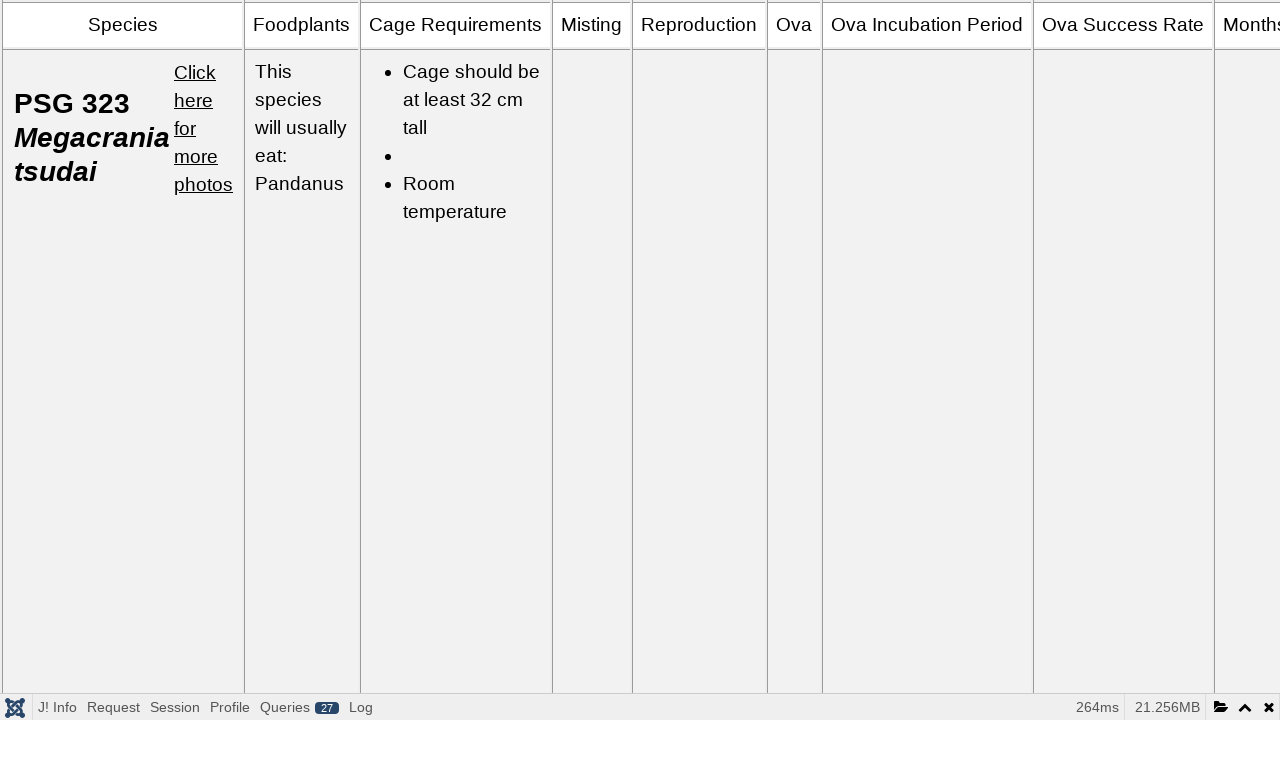

--- FILE ---
content_type: text/html; charset=utf-8
request_url: http://phasmidstudygroup.org/index.php/phasmid-info/psg-culture-list/species-care?psg_no=323&tmpl=component&print=1
body_size: 15324
content:
<!DOCTYPE html>
<html lang="en-gb" dir="ltr">
<head>
    <meta charset="utf-8">
	<meta name="rights" content="Phasmid Study Group">
	<meta name="robots" content="noindex, nofollow">
	<meta name="description" content="International community passionate about keeping, rearing and studying phasmids (&quot;stick insects&quot; and &quot;leaf insects&quot;, or &quot;walking sticks&quot; as known in the USA).">
	<meta name="generator" content="Joomla! - Open Source Content Management">
	<title>Phasmid Care Sheet - Phasmid Study Group</title>
	<link href="/media/system/images/joomla-favicon.svg" rel="icon" type="image/svg+xml">
	<link href="/media/system/images/favicon.ico" rel="alternate icon" type="image/vnd.microsoft.icon">
	<link href="/media/system/images/joomla-favicon-pinned.svg" rel="mask-icon" color="#000">

    <meta name="viewport" content="width=device-width, initial-scale=1.0">
    <link href="/media/system/css/joomla-fontawesome.css?cd6486f93f89c4f1fc5cf7562dcadf69" rel="lazy-stylesheet" data-asset-name="fontawesome" /><noscript><link href="/media/system/css/joomla-fontawesome.css?cd6486f93f89c4f1fc5cf7562dcadf69" rel="stylesheet" /></noscript>
	<link href="/media/com_phocagallery/css/main/phocagallery.css?cd6486f93f89c4f1fc5cf7562dcadf69" rel="stylesheet" data-asset-name="com_phocagallery.phocagallery-css" />
	<link href="/media/com_phocagallery/css/main/rating.css?cd6486f93f89c4f1fc5cf7562dcadf69" rel="stylesheet" data-asset-name="com_phocagallery.rating-css" />
	<link href="/media/com_phocagallery/css/custom/default.css?cd6486f93f89c4f1fc5cf7562dcadf69" rel="stylesheet" data-asset-name="com_phocagallery.default-css" />
	<link href="/media/templates/site/cassiopeia/css/global/colors_standard.css?cd6486f93f89c4f1fc5cf7562dcadf69" rel="stylesheet" data-asset-name="theme.colors_standard" />
	<link href="/media/templates/site/cassiopeia/css/template.css?cd6486f93f89c4f1fc5cf7562dcadf69" rel="stylesheet" data-asset-name="template.cassiopeia.ltr" data-asset-dependencies="fontawesome" />
	<link href="/media/templates/site/cassiopeia/css/vendor/joomla-custom-elements/joomla-alert.css?0.2.0" rel="stylesheet" data-asset-name="webcomponent.joomla-alert" />
	<link href="/media/plg_system_debug/css/debug.css?cd6486f93f89c4f1fc5cf7562dcadf69" rel="stylesheet" data-asset-name="plg.system.debug" data-asset-dependencies="fontawesome" />
	<link href="/media/com_icagenda/icicons/style.css?cd6486f93f89c4f1fc5cf7562dcadf69" rel="stylesheet" />
	<style>:root {
		--hue: 214;
		--template-bg-light: #f0f4fb;
		--template-text-dark: #495057;
		--template-text-light: #ffffff;
		--link-color: var(--link-color);
		--template-special-color: #001B4C;
		
	}</style>

    <script src="/media/vendor/jquery/js/jquery.js?3.7.1" data-asset-name="jquery"></script>
	<script src="/media/legacy/js/jquery-noconflict.js?647005fc12b79b3ca2bb30c059899d5994e3e34d" data-asset-name="jquery-noconflict" data-asset-dependencies="jquery"></script>
	<script type="application/json" class="joomla-script-options new">{
    "joomla.jtext": {
        "ERROR": "Error",
        "MESSAGE": "Message",
        "NOTICE": "Notice",
        "WARNING": "Warning",
        "JCLOSE": "Close",
        "JOK": "OK",
        "JOPEN": "Open"
    },
    "system.paths": {
        "root": "",
        "rootFull": "http:\/\/phasmidstudygroup.org\/",
        "base": "",
        "baseFull": "http:\/\/phasmidstudygroup.org\/"
    },
    "csrf.token": "aafcb61c3e9d234ee4da9f71a465e595"
}</script>
	<script src="/media/system/js/core.js?ee06c8994b37d13d4ad21c573bbffeeb9465c0e2" data-asset-name="core"></script>
	<script src="/media/templates/site/cassiopeia/js/template.js?cd6486f93f89c4f1fc5cf7562dcadf69" defer data-asset-name="template.cassiopeia" data-asset-dependencies="core"></script>
	<script src="/media/system/js/messages-es5.js?c29829fd2432533d05b15b771f86c6637708bd9d" nomodule defer data-asset-name="messages-legacy" data-asset-dependencies="core"></script>
	<script src="/media/system/js/messages.js?7f7aa28ac8e8d42145850e8b45b3bc82ff9a6411" type="module" data-asset-name="messages" data-asset-dependencies="messages-legacy"></script>
	<script src="/media/plg_system_debug/js/debug.js?cd6486f93f89c4f1fc5cf7562dcadf69" defer data-asset-name="plg.system.debug" data-asset-dependencies="jquery"></script>
	<script>jQuery(function($){window.print();});</script>

</head>
<body class="">
    <div id="system-message-container" aria-live="polite"></div>

    <style>
	#system-message-container, #system-debug {
		display: none;
	}
</style>
	<style media="print">
		@page {
			size: ;
		}
	</style>

<div class="reports-report print" id="report8">
    
    	<div class="report-table table-responsive">
		<table id="reportTable8" class="table table-striped" cellpadding="5px">

                            <thead>
<tr class="headings">
    		<th >
            Species		</th>
    		<th >
            Foodplants		</th>
    		<th >
            Cage Requirements		</th>
    		<th >
            Misting		</th>
    		<th >
            Reproduction		</th>
    		<th >
            Ova		</th>
    		<th >
            Ova Incubation Period		</th>
    		<th >
            Ova Success Rate		</th>
    		<th >
            Months to Maturity		</th>
    		<th >
            Lifespan		</th>
    		<th >
            Notes		</th>
    		<th >
            Difficulty Rating*		</th>
    		<th >
            Any Warnings*		</th>
    		<th >
            Disclaimer:		</th>
    </tr>
</thead>
            
            <tbody>
    	<tr>
        			<td><table style="width:100%;">
	<tbody>
		<tr>
			<td>
			<h3 style="margin: 0; padding: 0;">PSG 323 <em>Megacrania tsudai</em></h3>
			</td>
			<td><svg aria-hidden="true" class="ph-sr-only" version="1.1" xmlns="http://www.w3.org/2000/svg" xmlns:xlink="http://www.w3.org/1999/xlink">
    <defs>
        <symbol id="ph-si-feed" viewBox="0 0 512 512">
            <path d="M108.56 342.78a60.34 60.34 0 1060.56 60.44 60.63 60.63 0 00-60.56-60.44z" />
            <path d="M48 186.67v86.55c52 0 101.94 15.39 138.67 52.11s52 86.56 52 138.67h86.66c0-151.56-125.66-277.33-277.33-277.33z" />
            <path d="M48 48v86.56c185.25 0 329.22 144.08 329.22 329.44H464C464 234.66 277.67 48 48 48z" />
        </symbol>
        <symbol id="ph-si-category" viewBox="0 0 512 512">
            <path d="M72 64c-30.928 0-56 25.072-56 56v272c0 30.928 25.072 56 56 56h368c30.928 0 56-25.072 56-56V152c0-30.928-25.072-56-56-56H220.11a23.885 23.885 0 01-13.31-4L179 73.41A55.768 55.768 0 00147.89 64H72z" />
        </symbol>
        

        <symbol id="ph-si-back" viewBox="0 0 512 512">
            <path d="M48 256c0 114.87 93.13 208 208 208s208-93.13 208-208S370.87 48 256 48 48 141.13 48 256zm212.65-91.36a16 16 0 01.09 22.63L208.42 240H342a16 16 0 010 32H208.42l52.32 52.73A16 16 0 11238 347.27l-79.39-80a16 16 0 010-22.54l79.39-80a16 16 0 0122.65-.09z" />
        </symbol>

        <symbol id="ph-si-prev" viewBox="0 0 512 512">
            <path d="M48 256c0 114.87 93.13 208 208 208s208-93.13 208-208S370.87 48 256 48 48 141.13 48 256zm212.65-91.36a16 16 0 01.09 22.63L208.42 240H342a16 16 0 010 32H208.42l52.32 52.73A16 16 0 11238 347.27l-79.39-80a16 16 0 010-22.54l79.39-80a16 16 0 0122.65-.09z" />
        </symbol>

        <symbol id="ph-si-next" viewBox="0 0 512 512">
        <path d="M464 256c0-114.87-93.13-208-208-208S48 141.13 48 256s93.13 208 208 208 208-93.13 208-208zm-212.65 91.36a16 16 0 01-.09-22.63L303.58 272H170a16 16 0 010-32h133.58l-52.32-52.73A16 16 0 11274 164.73l79.39 80a16 16 0 010 22.54l-79.39 80a16 16 0 01-22.65.09z"/>
        </symbol>



        

        <symbol id="ph-si-image" viewBox="0 0 512 512">
            <ellipse cx="373.14" cy="219.33" rx="46.29" ry="46" fill="none" />
            <path d="M80 132v328a20 20 0 0020 20h392a20 20 0 0020-20V132a20 20 0 00-20-20H100a20 20 0 00-20 20zm293.14 41.33a46 46 0 11-46.28 46 46.19 46.19 0 0146.28-46zm-261.41 276v-95.48l122.76-110.2L328.27 337l-113 112.33zm368.27 0H259l144.58-144L480 370.59z" />
            <path d="M20 32A20 20 0 000 52v344a20 20 0 0020 20h28V100a20 20 0 0120-20h380V52a20 20 0 00-20-20z" />
        </symbol>

        <symbol id="ph-si-lock" viewBox="0 0 512 512">
            <path d="M368 192h-16v-80a96 96 0 10-192 0v80h-16a64.07 64.07 0 00-64 64v176a64.07 64.07 0 0064 64h224a64.07 64.07 0 0064-64V256a64.07 64.07 0 00-64-64zm-48 0H192v-80a64 64 0 11128 0z" />
        </symbol>

        <symbol id="ph-si-download" viewBox="0 0 512 512">
            <path d="M376 160H272v153.37l52.69-52.68a16 16 0 0122.62 22.62l-80 80a16 16 0 01-22.62 0l-80-80a16 16 0 0122.62-22.62L240 313.37V160H136a56.06 56.06 0 00-56 56v208a56.06 56.06 0 0056 56h240a56.06 56.06 0 0056-56V216a56.06 56.06 0 00-56-56zM272 48a16 16 0 00-32 0v112h32z" />
        </symbol>

        <symbol id="ph-si-view" viewBox="0 0 512 512">
            <path d="M456.69 421.39L362.6 327.3a173.81 173.81 0 0034.84-104.58C397.44 126.38 319.06 48 222.72 48S48 126.38 48 222.72s78.38 174.72 174.72 174.72A173.81 173.81 0 00327.3 362.6l94.09 94.09a25 25 0 0035.3-35.3zM97.92 222.72a124.8 124.8 0 11124.8 124.8 124.95 124.95 0 01-124.8-124.8z" />
        </symbol>

        <symbol id="ph-si-earth" viewBox="0 0 512 512">
            <path d="M414.39 97.74A224 224 0 1097.61 414.52 224 224 0 10414.39 97.74zM64 256.13a191.63 191.63 0 016.7-50.31c7.34 15.8 18 29.45 25.25 45.66 9.37 20.84 34.53 15.06 45.64 33.32 9.86 16.21-.67 36.71 6.71 53.67 5.36 12.31 18 15 26.72 24 8.91 9.08 8.72 21.52 10.08 33.36a305.36 305.36 0 007.45 41.27c0 .1 0 .21.08.31C117.8 411.13 64 339.8 64 256.13zm192 192a193.12 193.12 0 01-32-2.68c.11-2.71.16-5.24.43-7 2.43-15.9 10.39-31.45 21.13-43.35 10.61-11.74 25.15-19.68 34.11-33 8.78-13 11.41-30.5 7.79-45.69-5.33-22.44-35.82-29.93-52.26-42.1-9.45-7-17.86-17.82-30.27-18.7-5.72-.4-10.51.83-16.18-.63-5.2-1.35-9.28-4.15-14.82-3.42-10.35 1.36-16.88 12.42-28 10.92-10.55-1.41-21.42-13.76-23.82-23.81-3.08-12.92 7.14-17.11 18.09-18.26 4.57-.48 9.7-1 14.09.68 5.78 2.14 8.51 7.8 13.7 10.66 9.73 5.34 11.7-3.19 10.21-11.83-2.23-12.94-4.83-18.21 6.71-27.12 8-6.14 14.84-10.58 13.56-21.61-.76-6.48-4.31-9.41-1-15.86 2.51-4.91 9.4-9.34 13.89-12.27 11.59-7.56 49.65-7 34.1-28.16-4.57-6.21-13-17.31-21-18.83-10-1.89-14.44 9.27-21.41 14.19-7.2 5.09-21.22 10.87-28.43 3-9.7-10.59 6.43-14.06 10-21.46 1.65-3.45 0-8.24-2.78-12.75q5.41-2.28 11-4.23a15.6 15.6 0 008 3c6.69.44 13-3.18 18.84 1.38 6.48 5 11.15 11.32 19.75 12.88 8.32 1.51 17.13-3.34 19.19-11.86 1.25-5.18 0-10.65-1.2-16a190.83 190.83 0 01105 32.21c-2-.76-4.39-.67-7.34.7-6.07 2.82-14.67 10-15.38 17.12-.81 8.08 11.11 9.22 16.77 9.22 8.5 0 17.11-3.8 14.37-13.62-1.19-4.26-2.81-8.69-5.42-11.37a193.27 193.27 0 0118 14.14c-.09.09-.18.17-.27.27-5.76 6-12.45 10.75-16.39 18.05-2.78 5.14-5.91 7.58-11.54 8.91-3.1.73-6.64 1-9.24 3.08-7.24 5.7-3.12 19.4 3.74 23.51 8.67 5.19 21.53 2.75 28.07-4.66 5.11-5.8 8.12-15.87 17.31-15.86a15.4 15.4 0 0110.82 4.41c3.8 3.94 3.05 7.62 3.86 12.54 1.43 8.74 9.14 4 13.83-.41a192.12 192.12 0 019.24 18.77c-5.16 7.43-9.26 15.53-21.67 6.87-7.43-5.19-12-12.72-21.33-15.06-8.15-2-16.5.08-24.55 1.47-9.15 1.59-20 2.29-26.94 9.22-6.71 6.68-10.26 15.62-17.4 22.33-13.81 13-19.64 27.19-10.7 45.57 8.6 17.67 26.59 27.26 46 26 19.07-1.27 38.88-12.33 38.33 15.38-.2 9.81 1.85 16.6 4.86 25.71 2.79 8.4 2.6 16.54 3.24 25.21a158 158 0 004.74 30.07A191.75 191.75 0 01256 448.13z" />
        </symbol>

        <symbol id="ph-si-camera" viewBox="0 0 512 512">
            <path d="M432 144h-59c-3 0-6.72-1.94-9.62-5l-25.94-40.94a15.52 15.52 0 00-1.37-1.85C327.11 85.76 315 80 302 80h-92c-13 0-25.11 5.76-34.07 16.21a15.52 15.52 0 00-1.37 1.85l-25.94 41c-2.22 2.42-5.34 5-8.62 5v-8a16 16 0 00-16-16h-24a16 16 0 00-16 16v8h-4a48.05 48.05 0 00-48 48V384a48.05 48.05 0 0048 48h352a48.05 48.05 0 0048-48V192a48.05 48.05 0 00-48-48zM256 368a96 96 0 1196-96 96.11 96.11 0 01-96 96z" />
        </symbol>

        <symbol id="ph-si-comment" viewBox="0 0 512 512">
            <path d="M144 464a16 16 0 01-16-16v-64h-24a72.08 72.08 0 01-72-72V120a72.08 72.08 0 0172-72h304a72.08 72.08 0 0172 72v192a72.08 72.08 0 01-72 72H245.74l-91.49 76.29A16.05 16.05 0 01144 464z" />
        </symbol>

        <symbol id="ph-si-ext-link" viewBox="0 0 512 512">
            <path d="M200.66 352H144a96 96 0 010-192h55.41m113.18 0H368a96 96 0 010 192h-56.66m-142.27-96h175.86" fill="none" stroke="currentColor" stroke-linecap="round" stroke-linejoin="round" stroke-width="48" />
        </symbol>

        <symbol id="ph-si-up" viewBox="0 0 512 512">
            <path d="M256 48C141.13 48 48 141.13 48 256s93.13 208 208 208 208-93.13 208-208S370.87 48 256 48zm91.36 212.65a16 16 0 01-22.63.09L272 208.42V342a16 16 0 01-32 0V208.42l-52.73 52.32A16 16 0 11164.73 238l80-79.39a16 16 0 0122.54 0l80 79.39a16 16 0 01.09 22.65z" />
        </symbol>

        <symbol id="ph-si-upload" viewBox="0 0 512 512">
            <path d="M255.803 64a45.006 45.006 0 00-31.623 13.178L122.926 178.432a45.002 45.002 0 000 63.642 45.002 45.002 0 0063.64 0l24.432-24.431v110.74A45.002 45.002 0 00256 373.385a45.002 45.002 0 0045.002-45.002v-110.74l24.432 24.431a45.002 45.002 0 0063.64 0 45.002 45.002 0 000-63.642L287.82 77.178A45.006 45.006 0 00255.803 64zM36 330.984c-11.08 0-20 8.92-20 20V428c0 11.08 8.92 20 20 20h440c11.08 0 20-8.92 20-20v-77.016c0-11.08-8.92-20-20-20H320.947A65 65 0 01256 393.383a65 65 0 01-64.947-62.399H36zm396.256 25.12h23.922c11.08 0 20 8.92 20 20v26.777c0 11.08-8.92 20-20 20h-23.922c-11.08 0-20-8.92-20-20v-26.777c0-11.08 8.92-20 20-20z" />
        </symbol>

        <symbol id="ph-si-upload-multiple" viewBox="0 0 512 512">
            <path d="M255.803 64a45.006 45.006 0 00-31.623 13.178L122.926 178.432a45.002 45.002 0 000 63.642 45.002 45.002 0 0063.64 0l24.432-24.431v110.74A45.002 45.002 0 00256 373.385a45.002 45.002 0 0045.002-45.002v-110.74l24.432 24.431a45.002 45.002 0 0063.64 0 45.002 45.002 0 000-63.642L287.82 77.178A45.006 45.006 0 00255.803 64zM36 330.984c-11.08 0-20 8.92-20 20V428c0 11.08 8.92 20 20 20h440c11.08 0 20-8.92 20-20v-77.016c0-11.08-8.92-20-20-20H320.947A65 65 0 01256 393.383a65 65 0 01-64.947-62.399H36zm312.256 25.12h23.92c11.08 0 20 8.92 20 20v26.777c0 11.08-8.92 20-20 20h-23.92c-11.08 0-20-8.92-20-20v-26.777c0-11.08 8.92-20 20-20zm84 0h23.922c11.08 0 20 8.92 20 20v26.777c0 11.08-8.92 20-20 20h-23.922c-11.08 0-20-8.92-20-20v-26.777c0-11.08 8.92-20 20-20z" />
        </symbol>

        <symbol id="ph-si-cart" viewBox="0 0 512 512">
            <circle cx="176" cy="416" r="32" />
            <circle cx="400" cy="416" r="32" />
            <path d="M456.8 120.78a23.92 23.92 0 00-18.56-8.78H133.89l-6.13-34.78A16 16 0 00112 64H48a16 16 0 000 32h50.58l45.66 258.78A16 16 0 00160 368h256a16 16 0 000-32H173.42l-5.64-32h241.66A24.07 24.07 0 00433 284.71l28.8-144a24 24 0 00-5-19.93z" />
        </symbol>

        <symbol id="ph-si-trash" viewBox="0 0 512 512">
        <path d="M296 64h-80a7.91 7.91 0 00-8 8v24h96V72a7.91 7.91 0 00-8-8z" fill="none"/><path d="M432 96h-96V72a40 40 0 00-40-40h-80a40 40 0 00-40 40v24H80a16 16 0 000 32h17l19 304.92c1.42 26.85 22 47.08 48 47.08h184c26.13 0 46.3-19.78 48-47l19-305h17a16 16 0 000-32zM192.57 416H192a16 16 0 01-16-15.43l-8-224a16 16 0 1132-1.14l8 224A16 16 0 01192.57 416zM272 400a16 16 0 01-32 0V176a16 16 0 0132 0zm32-304h-96V72a7.91 7.91 0 018-8h80a7.91 7.91 0 018 8zm32 304.57A16 16 0 01320 416h-.58A16 16 0 01304 399.43l8-224a16 16 0 1132 1.14z"/>
        </symbol>

        <symbol id="ph-si-enabled" viewBox="0 0 512 512">
        <path d="M256 48C141.31 48 48 141.31 48 256s93.31 208 208 208 208-93.31 208-208S370.69 48 256 48zm108.25 138.29l-134.4 160a16 16 0 01-12 5.71h-.27a16 16 0 01-11.89-5.3l-57.6-64a16 16 0 1123.78-21.4l45.29 50.32 122.59-145.91a16 16 0 0124.5 20.58z"/>
        </symbol>

        <symbol id="ph-si-disabled" viewBox="0 0 512 512">
        <path d="M256 48C141.31 48 48 141.31 48 256s93.31 208 208 208 208-93.31 208-208S370.69 48 256 48zm80 224H176a16 16 0 010-32h160a16 16 0 010 32z"/>
        </symbol>

        <symbol id="ph-si-star" viewBox="0 0 512 512">
        <path d="M394 480a16 16 0 01-9.39-3L256 383.76 127.39 477a16 16 0 01-24.55-18.08L153 310.35 23 221.2a16 16 0 019-29.2h160.38l48.4-148.95a16 16 0 0130.44 0l48.4 149H480a16 16 0 019.05 29.2L359 310.35l50.13 148.53A16 16 0 01394 480z"/>
        </symbol>

        <symbol id="ph-si-user" viewBox="0 0 512 512">
        <path d="M332.64 64.58C313.18 43.57 286 32 256 32c-30.16 0-57.43 11.5-76.8 32.38-19.58 21.11-29.12 49.8-26.88 80.78C156.76 206.28 203.27 256 256 256s99.16-49.71 103.67-110.82c2.27-30.7-7.33-59.33-27.03-80.6zM432 480H80a31 31 0 01-24.2-11.13c-6.5-7.77-9.12-18.38-7.18-29.11C57.06 392.94 83.4 353.61 124.8 326c36.78-24.51 83.37-38 131.2-38s94.42 13.5 131.2 38c41.4 27.6 67.74 66.93 76.18 113.75 1.94 10.73-.68 21.34-7.18 29.11A31 31 0 01432 480z"/>
        </symbol>

        <symbol id="ph-si-stats" viewBox="0 0 512 512">
        <path d="M104 496H72a24 24 0 01-24-24V328a24 24 0 0124-24h32a24 24 0 0124 24v144a24 24 0 01-24 24zm224 0h-32a24 24 0 01-24-24V232a24 24 0 0124-24h32a24 24 0 0124 24v240a24 24 0 01-24 24zm112 0h-32a24 24 0 01-24-24V120a24 24 0 0124-24h32a24 24 0 0124 24v352a24 24 0 01-24 24zm-224 0h-32a24 24 0 01-24-24V40a24 24 0 0124-24h32a24 24 0 0124 24v432a24 24 0 01-24 24z"/>
        </symbol>

        <symbol id="ph-si-ytb" viewBox="0 0 512 512">
        <path d="M508.64 148.79c0-45-33.1-81.2-74-81.2C379.24 65 322.74 64 265 64h-18c-57.6 0-114.2 1-169.6 3.6C36.6 67.6 3.5 104 3.5 149 1 184.59-.06 220.19 0 255.79q-.15 53.4 3.4 106.9c0 45 33.1 81.5 73.9 81.5 58.2 2.7 117.9 3.9 178.6 3.8q91.2.3 178.6-3.8c40.9 0 74-36.5 74-81.5 2.4-35.7 3.5-71.3 3.4-107q.34-53.4-3.26-106.9zM207 353.89v-196.5l145 98.2z"/>
        </symbol>

        <symbol id="ph-si-search" viewBox="0 0 512 512">
        <path d="M456.69 421.39L362.6 327.3a173.81 173.81 0 0034.84-104.58C397.44 126.38 319.06 48 222.72 48S48 126.38 48 222.72s78.38 174.72 174.72 174.72A173.81 173.81 0 00327.3 362.6l94.09 94.09a25 25 0 0035.3-35.3zM97.92 222.72a124.8 124.8 0 11124.8 124.8 124.95 124.95 0 01-124.8-124.8z"/>
        </symbol>

        <symbol id="ph-si-save" viewBox="0 0 512 512">
        <path d="M465.94 119.76l-73.7-73.7A47.68 47.68 0 00358.3 32H96a64 64 0 00-64 64v320a64 64 0 0064 64h320a64 64 0 0064-64V153.7a47.68 47.68 0 00-14.06-33.94zM120 112h176a8 8 0 018 8v48a8 8 0 01-8 8H120a8 8 0 01-8-8v-48a8 8 0 018-8zm139.75 319.91a80 80 0 1176.16-76.16 80.06 80.06 0 01-76.16 76.16z"/><circle cx="256" cy="352" r="48"/>
        </symbol>

    </defs>
</svg>
			</td>
			<td style="align: right;">
			<p ><a href="http://phasmidstudygroup.org/phasmid-info/psg-culture-list/species-info?psg_no=323">Click here for more photos</a></p>
			</td>
		</tr>
	</tbody>
</table></td>
        			<td>This species will usually eat: Pandanus</td>
        			<td><ul>
<li>Cage should be at least 32 cm tall</li>
<li></li>
<li>Room temperature</li>
</ul></td>
        			<td></td>
        			<td></td>
        			<td></td>
        			<td></td>
        			<td></td>
        			<td></td>
        			<td></td>
        			<td></td>
        			<td></td>
        			<td></td>
        			<td><p>* Please note the warnings and difficulty rating are intended as an indicator only. The warnings are not an exhaustive list and other potentially dangerous behaviour may be exhibited by phasmids that is not listed here. Phasmids are wild creatures and should be treated with respect and handled with caution. Adults should always supervise children when handling phasmids.</p></td>
        	</tr>
</tbody>

            		</table>
	</div>

<style type="text/css" media="all">#reportTable8 {
text-align:left; vertical-align:top; font-size:120%; white-space:normal; border-collapse:collapse; 
}
#reportTable8 tr.headings th{ text-align:center; vertical-align:middle; border: ridge ;  }

#reportTable8 tr.headings th:nth-child(1){ white-space:nowrap !important;  }

#reportTable8 > tbody > tr > td{ vertical-align:top; border: ridge ;  padding-left:10px; }
</style></div>

<link rel="stylesheet" type="text/css" href="/media/vendor/debugbar/vendor/highlightjs/styles/github.css">
<link rel="stylesheet" type="text/css" href="/media/vendor/debugbar/debugbar.css">
<link rel="stylesheet" type="text/css" href="/media/vendor/debugbar/widgets.css">
<link rel="stylesheet" type="text/css" href="/media/vendor/debugbar/openhandler.css">
<link rel="stylesheet" type="text/css" href="/media/plg_system_debug/widgets/info/widget.min.css">
<link rel="stylesheet" type="text/css" href="/media/plg_system_debug/widgets/sqlqueries/widget.min.css">
<script type="text/javascript" src="/media/vendor/debugbar/vendor/highlightjs/highlight.pack.js" defer></script>
<script type="text/javascript" src="/media/vendor/debugbar/debugbar.js" defer></script>
<script type="text/javascript" src="/media/vendor/debugbar/widgets.js" defer></script>
<script type="text/javascript" src="/media/vendor/debugbar/openhandler.js" defer></script>
<script type="text/javascript" src="/media/plg_system_debug/widgets/info/widget.min.js" defer></script>
<script type="text/javascript" src="/media/plg_system_debug/widgets/sqlqueries/widget.min.js" defer></script>
<script type="module">
var phpdebugbar = new PhpDebugBar.DebugBar();
phpdebugbar.addTab("info", new PhpDebugBar.DebugBar.Tab({"icon":"info-circle","title":"J! Info", "widget": new PhpDebugBar.Widgets.InfoWidget()}));
phpdebugbar.addIndicator("memory", new PhpDebugBar.DebugBar.Indicator({"icon":"cogs","tooltip":"Memory Usage"}), "right");
phpdebugbar.addTab("request", new PhpDebugBar.DebugBar.Tab({"icon":"tags","title":"Request", "widget": new PhpDebugBar.Widgets.VariableListWidget()}));
phpdebugbar.addTab("session", new PhpDebugBar.DebugBar.Tab({"icon":"key","title":"Session", "widget": new PhpDebugBar.Widgets.VariableListWidget()}));
phpdebugbar.addIndicator("profileTime", new PhpDebugBar.DebugBar.Indicator({"icon":"clock-o","tooltip":"Request Duration"}), "right");
phpdebugbar.addTab("profile", new PhpDebugBar.DebugBar.Tab({"icon":"clock-o","title":"Profile", "widget": new PhpDebugBar.Widgets.TimelineWidget()}));
phpdebugbar.addTab("queries", new PhpDebugBar.DebugBar.Tab({"icon":"database","title":"Queries", "widget": new PhpDebugBar.Widgets.SQLQueriesWidget()}));
phpdebugbar.addTab("log", new PhpDebugBar.DebugBar.Tab({"icon":"list-alt","title":"Log", "widget": new PhpDebugBar.Widgets.MessagesWidget()}));
phpdebugbar.setDataMap({
"info": ["info", {}],
"memory": ["memory.peak_usage_str", '0B'],
"request": ["request", {}],
"session": ["session.data", []],
"profileTime": ["profile.duration_str", '0ms'],
"profile": ["profile", {}],
"queries": ["queries.data", []],
"queries:badge": ["queries.count", null],
"log": ["log.messages", []],
"log:badge": ["log.count", null]
});
phpdebugbar.restoreState();
phpdebugbar.ajaxHandler = new PhpDebugBar.AjaxHandler(phpdebugbar, undefined, true);
if (jQuery) phpdebugbar.ajaxHandler.bindToJquery(jQuery);
phpdebugbar.setOpenHandler(new PhpDebugBar.OpenHandler({"url":"\/index.php?option=com_ajax&plugin=debug&group=system&format=raw&action=openhandler&aafcb61c3e9d234ee4da9f71a465e595=1"}));
phpdebugbar.addDataSet({"__meta":{"id":"X2ac3d59d58ac7ece6d24c383ee583bb2","datetime":"2026-01-22 14:17:15","utime":1769091435.5684459209442138671875,"method":"GET","uri":"\/index.php\/phasmid-info\/psg-culture-list\/species-care?psg_no=323&tmpl=component&print=1","ip":"18.116.32.134"},"info":{"phpVersion":"8.1.33","joomlaVersion":"4.4.3","requestId":"X2ac3d59d58ac7ece6d24c383ee583bb2","identity":{"type":"guest"},"response":{"status_code":200},"template":{"template":"cassiopeia","home":"1","id":15},"database":{"dbserver":"mysql","dbversion":"10.3.39-MariaDB","dbcollation":"latin1_swedish_ci","dbconnectioncollation":"utf8mb4_general_ci","dbconnectionencryption":"","dbconnencryptsupported":false}},"juser":{"user_id":0},"memory":{"peak_usage":22288656,"peak_usage_str":"21.256MB"},"request":{"$_GET":"array:3 [\n  \"psg_no\" => \"323\"\n  \"tmpl\" => \"component\"\n  \"print\" => \"1\"\n]","$_POST":"[]","$_SESSION":"array:1 [\n  \"joomla\" => \"***redacted***\"\n]","$_COOKIE":"[]","$_SERVER":"array:36 [\n  \"PATH\" => \"\/usr\/local\/bin:\/bin:\/usr\/bin\"\n  \"HTTP_ACCEPT\" => \"text\/html,application\/xhtml+xml,application\/xml;q=0.9,image\/webp,image\/apng,*\/*;q=0.8,application\/signed-exchange;v=b3;q=0.9\"\n  \"HTTP_ACCEPT_ENCODING\" => \"gzip, deflate\"\n  \"HTTP_CONNECTION\" => \"keep-alive\"\n  \"HTTP_HOST\" => \"phasmidstudygroup.org\"\n  \"HTTP_PRAGMA\" => \"no-cache\"\n  \"HTTP_USER_AGENT\" => \"Mozilla\/5.0 (Macintosh; Intel Mac OS X 10_15_7) AppleWebKit\/537.36 (KHTML, like Gecko) Chrome\/131.0.0.0 Safari\/537.36; ClaudeBot\/1.0; +claudebot@anthropic.com)\"\n  \"HTTP_CACHE_CONTROL\" => \"no-cache\"\n  \"HTTP_UPGRADE_INSECURE_REQUESTS\" => \"1\"\n  \"DOCUMENT_ROOT\" => \"\/home\/phasmids\/public_html\"\n  \"REMOTE_ADDR\" => \"18.116.32.134\"\n  \"REMOTE_PORT\" => \"41394\"\n  \"SERVER_ADDR\" => \"89.187.86.6\"\n  \"SERVER_NAME\" => \"phasmidstudygroup.org\"\n  \"SERVER_ADMIN\" => \"webmaster@phasmidstudygroup.org\"\n  \"SERVER_PORT\" => \"80\"\n  \"REQUEST_SCHEME\" => \"http\"\n  \"REQUEST_URI\" => \"\/index.php\/phasmid-info\/psg-culture-list\/species-care?psg_no=323&tmpl=component&print=1\"\n  \"PATH_INFO\" => \"\/phasmid-info\/psg-culture-list\/species-care\"\n  \"PATH_TRANSLATED\" => \"\/home\/phasmids\/public_html\/phasmid-info\/psg-culture-list\/species-care\"\n  \"HTTP_AUTHORIZATION\" => \"\"\n  \"REDIRECT_STATUS\" => \"200\"\n  \"SCRIPT_FILENAME\" => \"\/home\/phasmids\/public_html\/index.php\"\n  \"QUERY_STRING\" => \"psg_no=323&tmpl=component&print=1\"\n  \"SCRIPT_URI\" => \"http:\/\/phasmidstudygroup.org\/index.php\/phasmid-info\/psg-culture-list\/species-care\"\n  \"SCRIPT_URL\" => \"\/index.php\/phasmid-info\/psg-culture-list\/species-care\"\n  \"SCRIPT_NAME\" => \"\/index.php\"\n  \"SERVER_PROTOCOL\" => \"HTTP\/1.1\"\n  \"SERVER_SOFTWARE\" => \"LiteSpeed\"\n  \"REQUEST_METHOD\" => \"GET\"\n  \"X-LSCACHE\" => \"on\"\n  \"PHP_SELF\" => \"\/index.php\/phasmid-info\/psg-culture-list\/species-care\"\n  \"REQUEST_TIME_FLOAT\" => 1769091435.2943\n  \"REQUEST_TIME\" => 1769091435\n  \"argv\" => array:1 [\n    0 => \"psg_no=323&tmpl=component&print=1\"\n  ]\n  \"argc\" => 1\n]"},"session":{"data":{"session":"array:3 [\n  \"counter\" => 1\n  \"timer\" => array:3 [\n    \"start\" => 1769091435\n    \"last\" => 1769091435\n    \"now\" => 1769091435\n  ]\n  \"token\" => \"***redacted***\"\n]","registry":"array:3 [\n  \"data\" => array:1 [\n    \"com_areports_rows_8\" => array:1 [\n      \"ordercol\" => null\n    ]\n  ]\n  \"initialized\" => false\n  \"separator\" => \".\"\n]","user":"array:18 [\n  \"id\" => 0\n  \"name\" => null\n  \"username\" => null\n  \"email\" => null\n  \"password\" => \"***redacted***\"\n  \"password_clear\" => \"***redacted***\"\n  \"block\" => null\n  \"sendEmail\" => 0\n  \"registerDate\" => null\n  \"lastvisitDate\" => null\n  \"activation\" => null\n  \"params\" => null\n  \"groups\" => array:1 [\n    0 => \"9\"\n  ]\n  \"guest\" => 1\n  \"lastResetTime\" => null\n  \"resetCount\" => null\n  \"requireReset\" => null\n  \"aid\" => 0\n]"}},"profile":{"start":1769091435.29434299468994140625,"end":1769091435.5582959651947021484375,"duration":0.2639529705047607421875,"duration_str":"264ms","measures":[{"label":"afterLoad (4.09MB)","start":1769091435.29434299468994140625,"relative_start":0,"end":1769091435.354949951171875,"relative_end":-0.2033460140228271484375,"duration":0.06060695648193359375,"duration_str":"60.61ms","params":[],"collector":null},{"label":"Before Access::preloadComponents (all components) (7.13MB)","start":1769091435.354949951171875,"relative_start":0.06060695648193359375,"end":1769091435.4454138278961181640625,"relative_end":-0.112882137298583984375,"duration":0.0904638767242431640625,"duration_str":"90.46ms","params":[],"collector":null},{"label":"After Access::preloadComponents (all components) (179.23KB)","start":1769091435.4454138278961181640625,"relative_start":0.1510708332061767578125,"end":1769091435.4473550319671630859375,"relative_end":-0.1109409332275390625,"duration":0.001941204071044921875,"duration_str":"1.94ms","params":[],"collector":null},{"label":"Before Access::getAssetRules (id:1 name:root.1) (2.45KB)","start":1769091435.4473550319671630859375,"relative_start":0.1530120372772216796875,"end":1769091435.4473769664764404296875,"relative_end":-0.11091899871826171875,"duration":2.193450927734375e-5,"duration_str":"22\u03bcs","params":[],"collector":null},{"label":"After Access::getAssetRules (id:1 name:root.1) (90.23KB)","start":1769091435.4473769664764404296875,"relative_start":0.1530339717864990234375,"end":1769091435.4478218555450439453125,"relative_end":-0.110474109649658203125,"duration":0.000444889068603515625,"duration_str":"445\u03bcs","params":[],"collector":null},{"label":"afterInitialise (96.87KB)","start":1769091435.4478218555450439453125,"relative_start":0.1534788608551025390625,"end":1769091435.4507329463958740234375,"relative_end":-0.107563018798828125,"duration":0.002911090850830078125,"duration_str":"2.91ms","params":[],"collector":null},{"label":"afterRoute (1.52MB)","start":1769091435.4507329463958740234375,"relative_start":0.1563899517059326171875,"end":1769091435.47297191619873046875,"relative_end":-0.0853240489959716796875,"duration":0.0222389698028564453125,"duration_str":"22.24ms","params":[],"collector":null},{"label":"beforeRenderComponent com_areports (1.15MB)","start":1769091435.47297191619873046875,"relative_start":0.1786289215087890625,"end":1769091435.486361980438232421875,"relative_end":-0.0719339847564697265625,"duration":0.013390064239501953125,"duration_str":"13.39ms","params":[],"collector":null},{"label":"Before Access::preloadPermissions (com_areports) (3.05MB)","start":1769091435.486361980438232421875,"relative_start":0.192018985748291015625,"end":1769091435.5077250003814697265625,"relative_end":-0.050570964813232421875,"duration":0.0213630199432373046875,"duration_str":"21.36ms","params":[],"collector":null},{"label":"After Access::preloadPermissions (com_areports) (12.95KB)","start":1769091435.5077250003814697265625,"relative_start":0.2133820056915283203125,"end":1769091435.5084240436553955078125,"relative_end":-0.049871921539306640625,"duration":0.00069904327392578125,"duration_str":"699\u03bcs","params":[],"collector":null},{"label":"Before Access::getAssetRules (id:164 name:com_areports.report.8) (176B)","start":1769091435.5084240436553955078125,"relative_start":0.2140810489654541015625,"end":1769091435.5084438323974609375,"relative_end":-0.0498521327972412109375,"duration":1.97887420654296875e-5,"duration_str":"20\u03bcs","params":[],"collector":null},{"label":"After Access::getAssetRules (id:164 name:com_areports.report.8) (8.92KB)","start":1769091435.5084438323974609375,"relative_start":0.21410083770751953125,"end":1769091435.5085418224334716796875,"relative_end":-0.04975414276123046875,"duration":9.79900360107421875e-5,"duration_str":"98\u03bcs","params":[],"collector":null},{"label":"afterRenderComponent com_areports (2.73MB)","start":1769091435.5085418224334716796875,"relative_start":0.2141988277435302734375,"end":1769091435.546761035919189453125,"relative_end":-0.0115349292755126953125,"duration":0.0382192134857177734375,"duration_str":"38.22ms","params":[],"collector":null},{"label":"afterDispatch (171.6KB)","start":1769091435.546761035919189453125,"relative_start":0.252418041229248046875,"end":1769091435.548637866973876953125,"relative_end":-0.0096580982208251953125,"duration":0.0018768310546875,"duration_str":"1.88ms","params":[],"collector":null},{"label":"afterRender (479.22KB)","start":1769091435.548637866973876953125,"relative_start":0.254294872283935546875,"end":1769091435.55669498443603515625,"relative_end":-0.0016009807586669921875,"duration":0.008057117462158203125,"duration_str":"8.06ms","params":[],"collector":null}],"rawMarks":[{"prefix":"Application","time":60.60695648193359375,"totalTime":60.60695648193359375,"memory":4.09368133544921875,"totalMemory":4.4825286865234375,"label":"afterLoad"},{"prefix":"Application","time":90.4638767242431640625,"totalTime":151.0708332061767578125,"memory":7.1326904296875,"totalMemory":11.6152191162109375,"label":"Before Access::preloadComponents (all components)"},{"prefix":"Application","time":1.941204071044921875,"totalTime":153.0120372772216796875,"memory":0.17502593994140625,"totalMemory":11.79024505615234375,"label":"After Access::preloadComponents (all components)"},{"prefix":"Application","time":0.02193450927734375,"totalTime":153.0339717864990234375,"memory":-0.00238800048828125,"totalMemory":11.7878570556640625,"label":"Before Access::getAssetRules (id:1 name:root.1)"},{"prefix":"Application","time":0.444889068603515625,"totalTime":153.4788608551025390625,"memory":0.08811187744140625,"totalMemory":11.87596893310546875,"label":"After Access::getAssetRules (id:1 name:root.1)"},{"prefix":"Application","time":2.911090850830078125,"totalTime":156.3899517059326171875,"memory":0.09459686279296875,"totalMemory":11.9705657958984375,"label":"afterInitialise"},{"prefix":"Application","time":22.2389698028564453125,"totalTime":178.6289215087890625,"memory":1.5150604248046875,"totalMemory":13.485626220703125,"label":"afterRoute"},{"prefix":"Application","time":13.390064239501953125,"totalTime":192.018985748291015625,"memory":1.147430419921875,"totalMemory":14.633056640625,"label":"beforeRenderComponent com_areports"},{"prefix":"Application","time":21.3630199432373046875,"totalTime":213.3820056915283203125,"memory":3.04931640625,"totalMemory":17.682373046875,"label":"Before Access::preloadPermissions (com_areports)"},{"prefix":"Application","time":0.69904327392578125,"totalTime":214.0810489654541015625,"memory":0.0126495361328125,"totalMemory":17.6950225830078125,"label":"After Access::preloadPermissions (com_areports)"},{"prefix":"Application","time":0.0197887420654296875,"totalTime":214.10083770751953125,"memory":0.0001678466796875,"totalMemory":17.6951904296875,"label":"Before Access::getAssetRules (id:164 name:com_areports.report.8)"},{"prefix":"Application","time":0.0979900360107421875,"totalTime":214.1988277435302734375,"memory":0.0087127685546875,"totalMemory":17.7039031982421875,"label":"After Access::getAssetRules (id:164 name:com_areports.report.8)"},{"prefix":"Application","time":38.2192134857177734375,"totalTime":252.418041229248046875,"memory":2.727813720703125,"totalMemory":20.4317169189453125,"label":"afterRenderComponent com_areports"},{"prefix":"Application","time":1.8768310546875,"totalTime":254.294872283935546875,"memory":0.16757965087890625,"totalMemory":20.59929656982421875,"label":"afterDispatch"},{"prefix":"Application","time":8.057117462158203125,"totalTime":262.35198974609375,"memory":0.467987060546875,"totalMemory":21.06728363037109375,"label":"afterRender"}]},"queries":{"data":{"statements":[{"sql":"SELECT @@SESSION.sql_mode;","params":[],"duration_str":"125\u03bcs","memory_str":"1.57KB","caller":"\/home\/phasmids\/public_html\/libraries\/vendor\/joomla\/database\/src\/Mysqli\/MysqliDriver.php:334","callstack":[],"explain":[],"explain_col":[],"profile":[]},{"sql":"SELECT `data`\nFROM `j54f3_session`\nWHERE `session_id` = ?","params":{"1":{"value":"ca57a656dbe9faf0b400ce957eb7b2c4","dataType":"string","length":0,"driverOptions":[]}},"duration_str":"155\u03bcs","memory_str":"1.61KB","caller":"\/home\/phasmids\/public_html\/libraries\/vendor\/joomla\/session\/src\/Handler\/DatabaseHandler.php:261","callstack":[],"explain":[],"explain_col":[],"profile":[]},{"sql":"SELECT `session_id`\nFROM `j54f3_session`\nWHERE `session_id` = :session_id LIMIT 1","params":{":session_id":{"value":"ca57a656dbe9faf0b400ce957eb7b2c4","dataType":"string","length":0,"driverOptions":[]}},"duration_str":"131\u03bcs","memory_str":"1.61KB","caller":"\/home\/phasmids\/public_html\/libraries\/src\/Session\/MetadataManager.php:187","callstack":[],"explain":[],"explain_col":[],"profile":[]},{"sql":"INSERT INTO `j54f3_session`\n(`session_id`,`guest`,`time`,`userid`,`username`,`client_id`) VALUES \n(:session_id, :guest, :time, :user_id, :username, :client_id)","params":{":session_id":{"value":"ca57a656dbe9faf0b400ce957eb7b2c4","dataType":"string","length":0,"driverOptions":[]},":guest":{"value":1,"dataType":"int","length":0,"driverOptions":[]},":time":{"value":1769091435,"dataType":"string","length":0,"driverOptions":[]},":user_id":{"value":0,"dataType":"int","length":0,"driverOptions":[]},":username":{"value":"","dataType":"string","length":0,"driverOptions":[]},":client_id":{"value":0,"dataType":"int","length":0,"driverOptions":[]}},"duration_str":"270\u03bcs","memory_str":"944B","caller":"\/home\/phasmids\/public_html\/libraries\/src\/Session\/MetadataManager.php:260","callstack":[],"explain":[],"explain_col":[],"profile":[]},{"sql":"SELECT `extension_id` AS `id`,`element` AS `option`,`params`,`enabled`\nFROM `j54f3_extensions`\nWHERE `type` = 'component' AND `state` = 0 AND `enabled` = 1","params":[],"duration_str":"1.2ms","memory_str":"74.61KB","caller":"\/home\/phasmids\/public_html\/libraries\/src\/Component\/ComponentHelper.php:399","callstack":[],"explain":[],"explain_col":[],"profile":[]},{"sql":"SELECT `id`,`rules`\nFROM `j54f3_viewlevels`","params":[],"duration_str":"132\u03bcs","memory_str":"1.03KB","caller":"\/home\/phasmids\/public_html\/libraries\/src\/Access\/Access.php:955","callstack":[],"explain":[],"explain_col":[],"profile":[]},{"sql":"SELECT `b`.`id`\nFROM `j54f3_usergroups` AS `a`\nLEFT JOIN `j54f3_usergroups` AS `b` ON `b`.`lft` <= `a`.`lft` AND `b`.`rgt` >= `a`.`rgt`\nWHERE `a`.`id` = :guest","params":{":guest":{"value":9,"dataType":"int","length":0,"driverOptions":[]}},"duration_str":"173\u03bcs","memory_str":"1.64KB","caller":"\/home\/phasmids\/public_html\/libraries\/src\/Access\/Access.php:868","callstack":[],"explain":[],"explain_col":[],"profile":[]},{"sql":"SELECT `folder` AS `type`,`element` AS `name`,`params` AS `params`,`extension_id` AS `id`\nFROM `j54f3_extensions`\nWHERE `enabled` = 1 AND `type` = 'plugin' AND `state` IN (0,1) AND `access` IN (:preparedArray1,:preparedArray2)\nORDER BY `ordering`","params":{":preparedArray1":{"value":1,"dataType":"int","length":0,"driverOptions":[]},":preparedArray2":{"value":5,"dataType":"int","length":0,"driverOptions":[]}},"duration_str":"4.89ms","memory_str":"21.8KB","caller":"\/home\/phasmids\/public_html\/libraries\/src\/Plugin\/PluginHelper.php:294","callstack":[],"explain":[],"explain_col":[],"profile":[]},{"sql":"SET sql_mode=(SELECT REPLACE(@@sql_mode,'STRICT_TRANS_TABLES',''));","params":[],"duration_str":"91\u03bcs","memory_str":"1.25KB","caller":"\/home\/phasmids\/public_html\/administrator\/components\/com_osmembership\/loader.php:94","callstack":[],"explain":[],"explain_col":[],"profile":[]},{"sql":"SELECT `id`,`name`,`rules`,`parent_id`\nFROM `j54f3_assets`\nWHERE `name` IN (:preparedArray1,:preparedArray2,:preparedArray3,:preparedArray4,:preparedArray5,:preparedArray6,:preparedArray7,:preparedArray8,:preparedArray9,:preparedArray10,:preparedArray11,:preparedArray12,:preparedArray13,:preparedArray14,:preparedArray15,:preparedArray16,:preparedArray17,:preparedArray18,:preparedArray19,:preparedArray20,:preparedArray21,:preparedArray22,:preparedArray23,:preparedArray24,:preparedArray25,:preparedArray26,:preparedArray27,:preparedArray28,:preparedArray29,:preparedArray30,:preparedArray31,:preparedArray32,:preparedArray33,:preparedArray34,:preparedArray35,:preparedArray36,:preparedArray37,:preparedArray38,:preparedArray39,:preparedArray40,:preparedArray41,:preparedArray42,:preparedArray43,:preparedArray44,:preparedArray45,:preparedArray46,:preparedArray47,:preparedArray48,:preparedArray49,:preparedArray50,:preparedArray51,:preparedArray52,:preparedArray53,:preparedArray54,:preparedArray55,:preparedArray56,:preparedArray57)","params":{":preparedArray1":{"value":"root.1","dataType":"string","length":0,"driverOptions":[]},":preparedArray2":{"value":"com_actionlogs","dataType":"string","length":0,"driverOptions":[]},":preparedArray3":{"value":"com_admin","dataType":"string","length":0,"driverOptions":[]},":preparedArray4":{"value":"com_ajax","dataType":"string","length":0,"driverOptions":[]},":preparedArray5":{"value":"com_areports","dataType":"string","length":0,"driverOptions":[]},":preparedArray6":{"value":"com_arkeditor","dataType":"string","length":0,"driverOptions":[]},":preparedArray7":{"value":"com_arkmanager","dataType":"string","length":0,"driverOptions":[]},":preparedArray8":{"value":"com_associations","dataType":"string","length":0,"driverOptions":[]},":preparedArray9":{"value":"com_banners","dataType":"string","length":0,"driverOptions":[]},":preparedArray10":{"value":"com_cache","dataType":"string","length":0,"driverOptions":[]},":preparedArray11":{"value":"com_categories","dataType":"string","length":0,"driverOptions":[]},":preparedArray12":{"value":"com_checkin","dataType":"string","length":0,"driverOptions":[]},":preparedArray13":{"value":"com_chronoconnectivity5","dataType":"string","length":0,"driverOptions":[]},":preparedArray14":{"value":"com_chronoconnectivity6","dataType":"string","length":0,"driverOptions":[]},":preparedArray15":{"value":"com_chronoforms5","dataType":"string","length":0,"driverOptions":[]},":preparedArray16":{"value":"com_chronoforms6","dataType":"string","length":0,"driverOptions":[]},":preparedArray17":{"value":"com_chronoforms8","dataType":"string","length":0,"driverOptions":[]},":preparedArray18":{"value":"com_config","dataType":"string","length":0,"driverOptions":[]},":preparedArray19":{"value":"com_content","dataType":"string","length":0,"driverOptions":[]},":preparedArray20":{"value":"com_contenthistory","dataType":"string","length":0,"driverOptions":[]},":preparedArray21":{"value":"com_cpanel","dataType":"string","length":0,"driverOptions":[]},":preparedArray22":{"value":"com_creativecontactform","dataType":"string","length":0,"driverOptions":[]},":preparedArray23":{"value":"com_dictionary","dataType":"string","length":0,"driverOptions":[]},":preparedArray24":{"value":"com_fields","dataType":"string","length":0,"driverOptions":[]},":preparedArray25":{"value":"com_finder","dataType":"string","length":0,"driverOptions":[]},":preparedArray26":{"value":"com_guidedtours","dataType":"string","length":0,"driverOptions":[]},":preparedArray27":{"value":"com_icagenda","dataType":"string","length":0,"driverOptions":[]},":preparedArray28":{"value":"com_installer","dataType":"string","length":0,"driverOptions":[]},":preparedArray29":{"value":"com_joomlaupdate","dataType":"string","length":0,"driverOptions":[]},":preparedArray30":{"value":"com_languages","dataType":"string","length":0,"driverOptions":[]},":preparedArray31":{"value":"com_login","dataType":"string","length":0,"driverOptions":[]},":preparedArray32":{"value":"com_mails","dataType":"string","length":0,"driverOptions":[]},":preparedArray33":{"value":"com_media","dataType":"string","length":0,"driverOptions":[]},":preparedArray34":{"value":"com_menus","dataType":"string","length":0,"driverOptions":[]},":preparedArray35":{"value":"com_messages","dataType":"string","length":0,"driverOptions":[]},":preparedArray36":{"value":"com_modules","dataType":"string","length":0,"driverOptions":[]},":preparedArray37":{"value":"com_mp_ftpair","dataType":"string","length":0,"driverOptions":[]},":preparedArray38":{"value":"com_mp_jigsaw","dataType":"string","length":0,"driverOptions":[]},":preparedArray39":{"value":"com_mp_sliding","dataType":"string","length":0,"driverOptions":[]},":preparedArray40":{"value":"com_newsfeeds","dataType":"string","length":0,"driverOptions":[]},":preparedArray41":{"value":"com_osmembership","dataType":"string","length":0,"driverOptions":[]},":preparedArray42":{"value":"com_phocadownload","dataType":"string","length":0,"driverOptions":[]},":preparedArray43":{"value":"com_phocagallery","dataType":"string","length":0,"driverOptions":[]},":preparedArray44":{"value":"com_plugins","dataType":"string","length":0,"driverOptions":[]},":preparedArray45":{"value":"com_postinstall","dataType":"string","length":0,"driverOptions":[]},":preparedArray46":{"value":"com_privacy","dataType":"string","length":0,"driverOptions":[]},":preparedArray47":{"value":"com_profiles","dataType":"string","length":0,"driverOptions":[]},":preparedArray48":{"value":"com_quicklogout","dataType":"string","length":0,"driverOptions":[]},":preparedArray49":{"value":"com_redirect","dataType":"string","length":0,"driverOptions":[]},":preparedArray50":{"value":"com_redj","dataType":"string","length":0,"driverOptions":[]},":preparedArray51":{"value":"com_scheduler","dataType":"string","length":0,"driverOptions":[]},":preparedArray52":{"value":"com_search","dataType":"string","length":0,"driverOptions":[]},":preparedArray53":{"value":"com_tags","dataType":"string","length":0,"driverOptions":[]},":preparedArray54":{"value":"com_templates","dataType":"string","length":0,"driverOptions":[]},":preparedArray55":{"value":"com_users","dataType":"string","length":0,"driverOptions":[]},":preparedArray56":{"value":"com_workflow","dataType":"string","length":0,"driverOptions":[]},":preparedArray57":{"value":"com_wrapper","dataType":"string","length":0,"driverOptions":[]}},"duration_str":"1.17ms","memory_str":"8.63KB","caller":"\/home\/phasmids\/public_html\/libraries\/src\/Access\/Access.php:357","callstack":[],"explain":[],"explain_col":[],"profile":[]},{"sql":"SELECT a.id\nFROM j54f3_osmembership_plans As a\nINNER JOIN j54f3_osmembership_urls AS b ON a.id = b.plan_id\nWHERE a.published = 1 AND `b`.`url` = 'http:\/\/phasmidstudygroup.org\/index.php\/phasmid-info\/psg-culture-list\/species-care?psg_no=323&tmpl=component&print=1'","params":[],"duration_str":"241\u03bcs","memory_str":"840B","caller":"\/home\/phasmids\/public_html\/plugins\/system\/osmembershipurls\/osmembershipurls.php:300","callstack":[],"explain":[],"explain_col":[],"profile":[]},{"sql":"SELECT id\nFROM j54f3_osmembership_plans\nWHERE published = 0","params":[],"duration_str":"153\u03bcs","memory_str":"1000B","caller":"\/home\/phasmids\/public_html\/plugins\/system\/osmembershipurls\/osmembershipurls.php:206","callstack":[],"explain":[],"explain_col":[],"profile":[]},{"sql":"SELECT `m`.`id`,`m`.`menutype`,`m`.`title`,`m`.`alias`,`m`.`note`,`m`.`link`,`m`.`type`,`m`.`level`,`m`.`language`,`m`.`browserNav`,`m`.`access`,`m`.`params`,`m`.`home`,`m`.`img`,`m`.`template_style_id`,`m`.`component_id`,`m`.`parent_id`,`m`.`path` AS `route`,`e`.`element` AS `component`\nFROM `j54f3_menu` AS `m`\nLEFT JOIN `j54f3_extensions` AS `e` ON `m`.`component_id` = `e`.`extension_id`\nWHERE \n(\n(`m`.`published` = 1 AND `m`.`parent_id` > 0 AND `m`.`client_id` = 0) AND \n(`m`.`publish_up` IS NULL OR `m`.`publish_up` <= :currentDate1)) AND \n(`m`.`publish_down` IS NULL OR `m`.`publish_down` >= :currentDate2)\nORDER BY `m`.`lft`","params":{":currentDate1":{"value":"2026-01-22 14:17:15","dataType":"string","length":0,"driverOptions":[]},":currentDate2":{"value":"2026-01-22 14:17:15","dataType":"string","length":0,"driverOptions":[]}},"duration_str":"2.54ms","memory_str":"70.05KB","caller":"\/home\/phasmids\/public_html\/libraries\/src\/Menu\/SiteMenu.php:166","callstack":[],"explain":[],"explain_col":[],"profile":[]},{"sql":"SELECT `config_key`,`config_value`\nFROM j54f3_osmembership_configs","params":[],"duration_str":"263\u03bcs","memory_str":"3.38KB","caller":"\/home\/phasmids\/public_html\/administrator\/components\/com_osmembership\/libraries\/mpf\/config\/config.php:42","callstack":[],"explain":[],"explain_col":[],"profile":[]},{"sql":"SELECT *\nFROM `j54f3_languages`\nWHERE `published` = 1\nORDER BY `ordering` ASC","params":[],"duration_str":"171\u03bcs","memory_str":"2.22KB","caller":"\/home\/phasmids\/public_html\/libraries\/src\/Language\/LanguageHelper.php:142","callstack":[],"explain":[],"explain_col":[],"profile":[]},{"sql":"SELECT `id`,`home`,`template`,`s`.`params`,`inheritable`,`parent`\nFROM `j54f3_template_styles` AS `s`\nLEFT JOIN `j54f3_extensions` AS `e` ON `e`.`element` = `s`.`template` AND `e`.`type` = 'template' AND `e`.`client_id` = `s`.`client_id`\nWHERE `s`.`client_id` = 0 AND `e`.`enabled` = 1","params":[],"duration_str":"390\u03bcs","memory_str":"1.16KB","caller":"\/home\/phasmids\/public_html\/administrator\/components\/com_templates\/src\/Model\/StyleModel.php:773","callstack":[],"explain":[],"explain_col":[],"profile":[]},{"sql":"SELECT * FROM j54f3_areports WHERE id = 8","params":[],"duration_str":"365\u03bcs","memory_str":"185.59KB","caller":"\/home\/phasmids\/public_html\/administrator\/components\/com_areports\/src\/Instance\/ReportInstance.php:335","callstack":[],"explain":[],"explain_col":[],"profile":[]},{"sql":"SELECT `c`.`id`,`c`.`asset_id`,`c`.`access`,`c`.`alias`,`c`.`checked_out`,`c`.`checked_out_time`,`c`.`created_time`,`c`.`created_user_id`,`c`.`description`,`c`.`extension`,`c`.`hits`,`c`.`language`,`c`.`level`,`c`.`lft`,`c`.`metadata`,`c`.`metadesc`,`c`.`metakey`,`c`.`modified_time`,`c`.`note`,`c`.`params`,`c`.`parent_id`,`c`.`path`,`c`.`published`,`c`.`rgt`,`c`.`title`,`c`.`modified_user_id`,`c`.`version`, CASE WHEN CHAR_LENGTH(`c`.`alias`) != 0 THEN CONCAT_WS(':', `c`.`id`, `c`.`alias`) ELSE `c`.`id` END as `slug`\nFROM `j54f3_categories` AS `c`\nWHERE (`c`.`extension` = :extension OR `c`.`extension` = 'system') AND `c`.`access` IN (:preparedArray1,:preparedArray2) AND `c`.`published` = 1\nORDER BY `c`.`lft`","params":{":extension":{"value":"com_areports","dataType":"string","length":0,"driverOptions":[]},":preparedArray1":{"value":1,"dataType":"int","length":0,"driverOptions":[]},":preparedArray2":{"value":5,"dataType":"int","length":0,"driverOptions":[]}},"duration_str":"424\u03bcs","memory_str":"5.14KB","caller":"\/home\/phasmids\/public_html\/libraries\/src\/Categories\/Categories.php:375","callstack":[],"explain":[],"explain_col":[],"profile":[]},{"sql":"SELECT `id`,`name`,`rules`,`parent_id`\nFROM `j54f3_assets`\nWHERE `name` LIKE :asset OR `name` = :extension OR `parent_id` = 0","params":{":extension":{"value":"com_areports","dataType":"string","length":0,"driverOptions":[]},":asset":{"value":"com_areports.%","dataType":"string","length":0,"driverOptions":[]}},"duration_str":"439\u03bcs","memory_str":"1.98KB","caller":"\/home\/phasmids\/public_html\/libraries\/src\/Access\/Access.php:301","callstack":[],"explain":[],"explain_col":[],"profile":[]},{"sql":"SELECT * FROM j54f3_areports_databases WHERE id = 1 LIMIT 1","params":[],"duration_str":"139\u03bcs","memory_str":"2.28KB","caller":"\/home\/phasmids\/public_html\/administrator\/components\/com_areports\/src\/Helper\/DataHelper.php:213","callstack":[],"explain":[],"explain_col":[],"profile":[]},{"sql":"SELECT DISTINCT a.id, a.title, a.name, a.checked_out, a.checked_out_time, a.note, a.state, a.access, a.created_time, a.created_user_id, a.ordering, a.language, a.fieldparams, a.params, a.type, a.default_value, a.context, a.group_id, a.label, a.description, a.required, a.only_use_in_subform,l.title AS language_title, l.image AS language_image,uc.name AS editor,ag.title AS access_level,ua.name AS author_name,g.title AS group_title, g.access as group_access, g.state AS group_state, g.note as group_note\nFROM j54f3_fields AS a\nLEFT JOIN `j54f3_languages` AS l ON l.lang_code = a.language\nLEFT JOIN j54f3_users AS uc ON uc.id=a.checked_out\nLEFT JOIN j54f3_viewlevels AS ag ON ag.id = a.access\nLEFT JOIN j54f3_users AS ua ON ua.id = a.created_user_id\nLEFT JOIN j54f3_fields_groups AS g ON g.id = a.group_id\nWHERE \n(\n(`a`.`context` = :context AND `a`.`access` IN (:preparedArray1,:preparedArray2)) AND \n(`a`.`group_id` = 0 OR `g`.`access` IN (:preparedArray3,:preparedArray4)) AND `a`.`state` = :state) AND \n(`a`.`group_id` = 0 OR `g`.`state` = :gstate) AND `a`.`only_use_in_subform` = :only_use_in_subform\nORDER BY a.ordering ASC","params":{":context":{"value":"com_areports.report","dataType":"string","length":0,"driverOptions":[]},":preparedArray1":{"value":1,"dataType":"int","length":0,"driverOptions":[]},":preparedArray2":{"value":5,"dataType":"int","length":0,"driverOptions":[]},":preparedArray3":{"value":1,"dataType":"int","length":0,"driverOptions":[]},":preparedArray4":{"value":5,"dataType":"int","length":0,"driverOptions":[]},":state":{"value":1,"dataType":"int","length":0,"driverOptions":[]},":gstate":{"value":1,"dataType":"int","length":0,"driverOptions":[]},":only_use_in_subform":{"value":0,"dataType":"int","length":0,"driverOptions":[]}},"duration_str":"1.26ms","memory_str":"5.31KB","caller":"\/home\/phasmids\/public_html\/libraries\/src\/MVC\/Model\/BaseDatabaseModel.php:166","callstack":[],"explain":[],"explain_col":[],"profile":[]},{"sql":"SELECT `c`.`id`,`c`.`asset_id`,`c`.`access`,`c`.`alias`,`c`.`checked_out`,`c`.`checked_out_time`,`c`.`created_time`,`c`.`created_user_id`,`c`.`description`,`c`.`extension`,`c`.`hits`,`c`.`language`,`c`.`level`,`c`.`lft`,`c`.`metadata`,`c`.`metadesc`,`c`.`metakey`,`c`.`modified_time`,`c`.`note`,`c`.`params`,`c`.`parent_id`,`c`.`path`,`c`.`published`,`c`.`rgt`,`c`.`title`,`c`.`modified_user_id`,`c`.`version`, CASE WHEN CHAR_LENGTH(`c`.`alias`) != 0 THEN CONCAT_WS(':', `c`.`id`, `c`.`alias`) ELSE `c`.`id` END as `slug`\nFROM `j54f3_categories` AS `s`\nINNER JOIN `j54f3_categories` AS `c` ON (`s`.`lft` <= `c`.`lft` AND `c`.`lft` < `s`.`rgt`) OR (`c`.`lft` < `s`.`lft` AND `s`.`rgt` < `c`.`rgt`)\nWHERE (`c`.`extension` = :extension OR `c`.`extension` = 'system') AND `c`.`access` IN (:preparedArray1,:preparedArray2) AND `c`.`published` = 1 AND `s`.`id` = :id\nORDER BY `c`.`lft`","params":{":extension":{"value":"com_areports","dataType":"string","length":0,"driverOptions":[]},":preparedArray1":{"value":1,"dataType":"int","length":0,"driverOptions":[]},":preparedArray2":{"value":5,"dataType":"int","length":0,"driverOptions":[]},":id":{"value":16,"dataType":"int","length":0,"driverOptions":[]}},"duration_str":"493\u03bcs","memory_str":"5.16KB","caller":"\/home\/phasmids\/public_html\/libraries\/src\/Categories\/Categories.php:375","callstack":[],"explain":[],"explain_col":[],"profile":[]},{"sql":"SELECT DISTINCT a.id, a.title, a.name, a.checked_out, a.checked_out_time, a.note, a.state, a.access, a.created_time, a.created_user_id, a.ordering, a.language, a.fieldparams, a.params, a.type, a.default_value, a.context, a.group_id, a.label, a.description, a.required, a.only_use_in_subform,l.title AS language_title, l.image AS language_image,uc.name AS editor,ag.title AS access_level,ua.name AS author_name,g.title AS group_title, g.access as group_access, g.state AS group_state, g.note as group_note\nFROM j54f3_fields AS a\nLEFT JOIN `j54f3_languages` AS l ON l.lang_code = a.language\nLEFT JOIN j54f3_users AS uc ON uc.id=a.checked_out\nLEFT JOIN j54f3_viewlevels AS ag ON ag.id = a.access\nLEFT JOIN j54f3_users AS ua ON ua.id = a.created_user_id\nLEFT JOIN j54f3_fields_groups AS g ON g.id = a.group_id\nLEFT JOIN `j54f3_fields_categories` AS fc ON fc.field_id = a.id\nWHERE \n(\n(`a`.`context` = :context AND (`fc`.`category_id` IS NULL OR `fc`.`category_id` IN (:preparedArray1,:preparedArray2)) AND `a`.`access` IN (:preparedArray3,:preparedArray4)) AND \n(`a`.`group_id` = 0 OR `g`.`access` IN (:preparedArray5,:preparedArray6)) AND `a`.`state` = :state) AND \n(`a`.`group_id` = 0 OR `g`.`state` = :gstate) AND `a`.`only_use_in_subform` = :only_use_in_subform\nORDER BY a.ordering ASC","params":{":context":{"value":"com_areports.report","dataType":"string","length":0,"driverOptions":[]},":preparedArray1":{"value":16,"dataType":"int","length":0,"driverOptions":[]},":preparedArray2":{"value":0,"dataType":"int","length":0,"driverOptions":[]},":preparedArray3":{"value":1,"dataType":"int","length":0,"driverOptions":[]},":preparedArray4":{"value":5,"dataType":"int","length":0,"driverOptions":[]},":preparedArray5":{"value":1,"dataType":"int","length":0,"driverOptions":[]},":preparedArray6":{"value":5,"dataType":"int","length":0,"driverOptions":[]},":state":{"value":1,"dataType":"int","length":0,"driverOptions":[]},":gstate":{"value":1,"dataType":"int","length":0,"driverOptions":[]},":only_use_in_subform":{"value":0,"dataType":"int","length":0,"driverOptions":[]}},"duration_str":"1.02ms","memory_str":"6KB","caller":"\/home\/phasmids\/public_html\/libraries\/src\/MVC\/Model\/BaseDatabaseModel.php:166","callstack":[],"explain":[],"explain_col":[],"profile":[]},{"sql":"SELECT a.filename as filename, a.type as type, a.menulink as menulink FROM j54f3_phocagallery_styles AS a WHERE a.published = 1 ORDER BY a.type, a.ordering ASC","params":[],"duration_str":"151\u03bcs","memory_str":"1008B","caller":"\/home\/phasmids\/public_html\/administrator\/components\/com_phocagallery\/libraries\/phocagallery\/render\/renderfront.php:774","callstack":[],"explain":[],"explain_col":[],"profile":[]},{"sql":"SELECT SUM(CASE WHEN `a`.`next_execution` <= :now THEN 1 ELSE 0 END) AS due_count,SUM(CASE WHEN `a`.`locked` IS NULL THEN 0 ELSE 1 END) AS locked_count\nFROM `j54f3_scheduler_tasks` AS `a`\nWHERE `a`.`state` = 1","params":{":now":{"value":"2026-01-22 14:17:15","dataType":"string","length":0,"driverOptions":[]}},"duration_str":"276\u03bcs","memory_str":"1.68KB","caller":"\/home\/phasmids\/public_html\/administrator\/components\/com_scheduler\/src\/Model\/TasksModel.php:466","callstack":[],"explain":[],"explain_col":[],"profile":[]},{"sql":"SELECT `session_id`\nFROM `j54f3_session`\nWHERE `session_id` = ?","params":{"1":{"value":"ca57a656dbe9faf0b400ce957eb7b2c4","dataType":"string","length":0,"driverOptions":[]}},"duration_str":"158\u03bcs","memory_str":"1.63KB","caller":"\/home\/phasmids\/public_html\/libraries\/vendor\/joomla\/session\/src\/Handler\/DatabaseHandler.php:291","callstack":[],"explain":[],"explain_col":[],"profile":[]},{"sql":"UPDATE `j54f3_session`\nSET `data` = ?\n\t, `time` = ?\nWHERE `session_id` = ?","params":{"1":{"value":"joomla|s:784:\"[base64]\";","dataType":"string","length":0,"driverOptions":[]},"2":{"value":1769091435,"dataType":"int","length":0,"driverOptions":[]},"3":{"value":"ca57a656dbe9faf0b400ce957eb7b2c4","dataType":"string","length":0,"driverOptions":[]}},"duration_str":"186\u03bcs","memory_str":"912B","caller":"\/home\/phasmids\/public_html\/libraries\/vendor\/joomla\/session\/src\/Handler\/DatabaseHandler.php:318","callstack":[],"explain":[],"explain_col":[],"profile":[]}],"nb_statements":27,"accumulated_duration_str":"17ms","memory_usage_str":"409.91KB","xdebug_link":"","root_path":"\/home\/phasmids\/public_html"},"count":27},"log":{"count":0,"messages":[]}}, "X2ac3d59d58ac7ece6d24c383ee583bb2");

</script>
</body>
</html>


--- FILE ---
content_type: text/css
request_url: http://phasmidstudygroup.org/media/com_phocagallery/css/main/rating.css?cd6486f93f89c4f1fc5cf7562dcadf69
body_size: 853
content:
/* Voting - style by http://www.jluvip.com/works/css/starvote/index2-1.html*/

.pg-rate-box {
  float:left;
}

#phocagallery ul.star-rating li,
#phocagallery-pane ul.star-rating li,
#phocagallery ul.star-rating-small li{
  background: none;
  list-style-type:none;
}

#phocagallery .star-rating,
#phocagallery-pane .star-rating,
.star-rating{
  list-style:none;
  margin: 0px;
  margin-top:5px;
  margin-bottom:5px;
  padding:0px;
  width: 110px;
  height: 22px;
  position: relative;
  /*background: url(../../images/icon-voting.png) top left repeat-x;*/
  background: url(../../images/star-voting.svg) top left repeat-x;
}
#phocagallery .star-rating li,
#phocagallery-pane .star-rating li,
.star-rating li{
  list-style-type:none;
  padding:0px;
  margin:0px;
  /*\*/
  float: left;
  /* */
}
#phocagallery .star-rating li a,
#phocagallery-pane .star-rating li a,
.star-rating li a{
  display:block;
  width:22px;
  height: 22px;
  text-decoration: none;
  text-indent: -9000px;
  z-index: 20;
  position: absolute;
  padding: 0px;
}
#phocagallery .star-rating li a:hover,
#phocagallery-pane .star-rating li a:hover,
.star-rating li a:hover{
  /*background: url(../../images/icon-voting.png) left center;*/
  background: url(../../images/star-voting.svg) left center;
  z-index: 2;
  left: 0px;
}
#phocagallery .star-rating a.star1,
#phocagallery-pane .star-rating a.star1,
.star-rating a.star1{
  left: 0px;
}
#phocagallery .star-rating a.star1:hover,
#phocagallery-pane .star-rating a.star1:hover,
.star-rating a.star1:hover{
  width:22px;
}
#phocagallery .star-rating a.stars2,
#phocagallery-pane .star-rating a.stars2,
.star-rating a.stars2{
  left:22px;
}
#phocagallery .star-rating a.stars2:hover,
#phocagallery-pane .star-rating a.stars2:hover,
.star-rating a.stars2:hover{
  width: 44px;
}
#phocagallery .star-rating a.stars3,
#phocagallery-pane .star-rating a.stars3,
.star-rating a.stars3{
  left: 44px;
}
#phocagallery .star-rating a.stars3:hover,
#phocagallery-pane .star-rating a.stars3:hover,
.star-rating a.stars3:hover{
  width: 66px;
}
#phocagallery .star-rating a.stars4,
#phocagallery-pane .star-rating a.stars4,
.star-rating a.stars4{
  left: 66px;
}
#phocagallery .star-rating a.stars4:hover,
#phocagallery-pane .star-rating a.stars4:hover,
.star-rating a.stars4:hover{
  width: 88px;
}
#phocagallery .star-rating a.stars5,
#phocagallery-pane .star-rating a.stars5,
.star-rating a.stars5{
  left: 88px;
}
#phocagallery .star-rating a.stars5:hover,
#phocagallery-pane .star-rating a.stars5:hover,
.star-rating a.stars5:hover{
  width: 110px;
}
#phocagallery .star-rating li.current-rating,
#phocagallery-pane .star-rating li.current-rating,
.star-rating li.current-rating{
  /*background: url(../../images/icon-voting.png) left bottom;*/
  background: url(../../images/star-voting.svg) left bottom;
  position: absolute;
  height: 22px;
  /*width:77px;*/
  display: block;
  text-indent: -9000px;
  z-index: 1;
}

/* Voting small */
#phocagallery .star-rating-small,
.star-rating-small{
  list-style:none;
  margin: 0px;
  margin-top:5px;
  margin-bottom:5px;
  padding:0px;
  width: 80px;
  height: 16px;
  position: relative;
  /*background: url(../../images/icon-voting-small.png) top left repeat-x;*/
  background: url(../../images/star-voting-small.svg) top left repeat-x;
}
#phocagallery .star-rating-small li,
.star-rating-small li{
  list-style-type:none;
  padding:0px;
  margin:0px;
  /*\*/
  float: left;
  /* */
}

#phocagallery .star-rating-small li a,
.star-rating-small li a{
  display:block;
  width:16px;
  height: 16px;
  text-decoration: none;
  text-indent: -9000px;
  z-index: 20;
  position: absolute;
  padding: 0px;
}
#phocagallery .star-rating-small li a:hover,
.star-rating-small li a:hover{
  /*background: url(../../images/icon-voting-small.png) left center;*/
  background: url(../../images/star-voting-small.svg) left center;
  z-index: 2;
  left: 0px;
}
#phocagallery .star-rating-small a.star1,
.star-rating-small a.star1{
  left: 0px;
}
#phocagallery .star-rating-small a.star1:hover,
.star-rating-small a.star1:hover{
  width:16px;
}
#phocagallery .star-rating-small a.stars2,
.star-rating-small a.stars2{
  left:16px;
}
#phocagallery .star-rating-small a.stars2:hover,
.star-rating-small a.stars2:hover{
  width: 32px;
}
#phocagallery .star-rating-small a.stars3,
.star-rating-small a.stars3{
  left: 32px;
}
#phocagallery .star-rating-small a.stars3:hover,
.star-rating-small a.stars3:hover{
  width: 48px;
}
#phocagallery .star-rating-small a.stars4,
.star-rating-small a.stars4{
  left: 48px;
}
#phocagallery .star-rating-small a.stars4:hover,
.star-rating-small a.stars4:hover{
  width: 64px;
}
#phocagallery  .star-rating-small a.stars5,
.star-rating-small a.stars5{
  left: 64px;
} 
#phocagallery  .star-rating-small a.stars5:hover,
.star-rating-small a.stars5:hover{
  width: 80px;
}
#phocagallery .star-rating-small li.current-rating,
.star-rating-small li.current-rating{
  /*background: url(../../images/icon-voting-small.png) left bottom;*/
  background: url(../../images/star-voting-small.svg) left bottom;
  position: absolute;
  height: 16px;
  /*width:77px;*/
  display: block;
  text-indent: -9000px;
  z-index: 1;
}

--- FILE ---
content_type: text/css
request_url: http://phasmidstudygroup.org/media/templates/site/cassiopeia/css/global/colors_standard.css?cd6486f93f89c4f1fc5cf7562dcadf69
body_size: 180
content:
:root {
  --cassiopeia-color-primary: #112855;
  --cassiopeia-color-link: #224faa;
  --link-color: #224faa;
  --link-color-rgb: 34, 79, 170;
  --cassiopeia-color-hover: #424077;
}


--- FILE ---
content_type: text/css
request_url: http://phasmidstudygroup.org/media/templates/site/cassiopeia/css/template.css?cd6486f93f89c4f1fc5cf7562dcadf69
body_size: 41802
content:
:root, [data-bs-theme="light"] {
  --blue: #010156;
  --black: #000;
  --indigo: #6812f3;
  --purple: #6f42c2;
  --pink: #e93f8e;
  --red: #a51f18;
  --orange: #fd7e17;
  --yellow: #ad6200;
  --green: #448344;
  --teal: #5abfdd;
  --cyan: #30638d;
  --white: #fff;
  --gray-100: #f9fafb;
  --gray-200: #eaedf0;
  --gray-300: #dfe3e7;
  --gray-400: #ced4da;
  --gray-500: #adb5bd;
  --gray-600: #6d757e;
  --gray-700: #484f56;
  --gray-800: #353b41;
  --gray-900: #22262a;
  --primary: #010156;
  --secondary: #6d757e;
  --success: #448344;
  --info: #30638d;
  --warning: #ad6200;
  --danger: #a51f18;
  --light: #f9fafb;
  --dark: #353b41;
  --primary-rgb: 1, 1, 86;
  --secondary-rgb: 109, 117, 126;
  --success-rgb: 68, 131, 68;
  --info-rgb: 48, 99, 141;
  --warning-rgb: 173, 98, 0;
  --danger-rgb: 165, 31, 24;
  --light-rgb: 249, 250, 251;
  --dark-rgb: 53, 59, 65;
  --primary-text-emphasis: #002;
  --secondary-text-emphasis: #2c2f32;
  --success-text-emphasis: #1b341b;
  --info-text-emphasis: #132838;
  --warning-text-emphasis: #452700;
  --danger-text-emphasis: #420c0a;
  --light-text-emphasis: #484f56;
  --dark-text-emphasis: #484f56;
  --primary-bg-subtle: #ccd;
  --secondary-bg-subtle: #e2e3e5;
  --success-bg-subtle: #dae6da;
  --info-bg-subtle: #d6e0e8;
  --warning-bg-subtle: #efe0cc;
  --danger-bg-subtle: #edd2d1;
  --light-bg-subtle: #fcfdfd;
  --dark-bg-subtle: #ced4da;
  --primary-border-subtle: #99b;
  --secondary-border-subtle: #c5c8cb;
  --success-border-subtle: #b4cdb4;
  --info-border-subtle: #acc1d1;
  --warning-border-subtle: #dec099;
  --danger-border-subtle: #dba5a3;
  --light-border-subtle: #eaedf0;
  --dark-border-subtle: #adb5bd;
  --white-rgb: 255, 255, 255;
  --black-rgb: 0, 0, 0;
  --font-sans-serif: -apple-system, BlinkMacSystemFont, "Segoe UI", Roboto, "Helvetica Neue", Arial, "Noto Sans", sans-serif, "Apple Color Emoji", "Segoe UI Emoji", "Segoe UI Symbol", "Noto Color Emoji";
  --font-monospace: SFMono-Regular, Menlo, Monaco, Consolas, "Liberation Mono", "Courier New", monospace;
  --gradient: linear-gradient(180deg, #ffffff26, #fff0);
  --body-font-family: var(--cassiopeia-font-family-body, -apple-system, BlinkMacSystemFont, "Segoe UI", Roboto, "Helvetica Neue", Arial, "Noto Sans", sans-serif, "Apple Color Emoji", "Segoe UI Emoji", "Segoe UI Symbol", "Noto Color Emoji");
  --body-font-size: 1rem;
  --body-font-weight: 400;
  --body-line-height: 1.5;
  --body-color: #22262a;
  --body-color-rgb: 34, 38, 42;
  --body-bg: #fff;
  --body-bg-rgb: 255, 255, 255;
  --emphasis-color: #000;
  --emphasis-color-rgb: 0, 0, 0;
  --secondary-color: #22262abf;
  --secondary-color-rgb: 34, 38, 42;
  --secondary-bg: #eaedf0;
  --secondary-bg-rgb: 234, 237, 240;
  --tertiary-color: #22262a80;
  --tertiary-color-rgb: 34, 38, 42;
  --tertiary-bg: #f9fafb;
  --tertiary-bg-rgb: 249, 250, 251;
  --heading-color: inherit;
  --link-color: #224faa;
  --link-color-rgb: 34, 79, 170;
  --link-decoration: underline;
  --link-hover-color: #424077;
  --link-hover-color-rgb: 66, 64, 119;
  --code-color: #e93f8e;
  --highlight-color: #22262a;
  --highlight-bg: #fbeea8;
  --border-width: 1px;
  --border-style: solid;
  --border-color: #dfe3e7;
  --border-color-translucent: #0000002d;
  --border-radius: .25rem;
  --border-radius-sm: .2rem;
  --border-radius-lg: .3rem;
  --border-radius-xl: .3rem;
  --border-radius-xxl: 2rem;
  --border-radius-2xl: var(--border-radius-xxl);
  --border-radius-pill: 50rem;
  --box-shadow: 0 .5rem 1rem #00000026;
  --box-shadow-sm: 0 .125rem .25rem #00000013;
  --box-shadow-lg: 0 1rem 3rem #0000002d;
  --box-shadow-inset: inset 0 1px 2px #00000013;
  --focus-ring-width: .25rem;
  --focus-ring-opacity: .25;
  --focus-ring-color: #01015640;
  --form-valid-color: #448344;
  --form-valid-border-color: #448344;
  --form-invalid-color: #a51f18;
  --form-invalid-border-color: #a51f18;
}

*, :before, :after {
  box-sizing: border-box;
}

@media (prefers-reduced-motion: no-preference) {
  :root {
    scroll-behavior: smooth;
  }
}

body {
  font-family: var(--body-font-family);
  font-size: var(--body-font-size);
  font-weight: var(--body-font-weight);
  line-height: var(--body-line-height);
  color: var(--body-color);
  text-align: var(--body-text-align);
  background-color: var(--body-bg);
  -webkit-text-size-adjust: 100%;
  -webkit-tap-highlight-color: #0000;
  margin: 0;
}

hr {
  color: inherit;
  border: 0;
  border-top: var(--border-width) solid;
  opacity: .25;
  margin: 1rem 0;
}

h6, .h6, h5, .h5, h4, .h4, h3, .h3, h2, .h2, h1, .h1 {
  color: var(--heading-color);
  margin-top: 0;
  margin-bottom: .5rem;
  font-weight: 500;
  line-height: 1.2;
}

h1, .h1 {
  font-size: calc(1.375rem + 1.5vw);
}

@media (width >= 1200px) {
  h1, .h1 {
    font-size: 2.5rem;
  }
}

h2, .h2 {
  font-size: calc(1.325rem + .9vw);
}

@media (width >= 1200px) {
  h2, .h2 {
    font-size: 2rem;
  }
}

h3, .h3 {
  font-size: calc(1.3rem + .6vw);
}

@media (width >= 1200px) {
  h3, .h3 {
    font-size: 1.75rem;
  }
}

h4, .h4 {
  font-size: calc(1.275rem + .3vw);
}

@media (width >= 1200px) {
  h4, .h4 {
    font-size: 1.5rem;
  }
}

h5, .h5 {
  font-size: 1.25rem;
}

h6, .h6 {
  font-size: 1rem;
}

p {
  margin-top: 0;
  margin-bottom: 1rem;
}

abbr[title] {
  cursor: help;
  text-decoration-skip-ink: none;
  text-decoration: underline dotted;
}

address {
  font-style: normal;
  line-height: inherit;
  margin-bottom: 1rem;
}

ol, ul {
  padding-left: 2rem;
}

ol, ul, dl {
  margin-top: 0;
  margin-bottom: 1rem;
}

ol ol, ul ul, ol ul, ul ol {
  margin-bottom: 0;
}

dt {
  font-weight: 700;
}

dd {
  margin-bottom: .5rem;
  margin-left: 0;
}

blockquote {
  margin: 0 0 1rem;
}

b, strong {
  font-weight: bolder;
}

mark, .mark {
  color: var(--highlight-color);
  background-color: var(--highlight-bg);
  padding: .1875em 0;
}

sub, sup {
  vertical-align: baseline;
  font-size: .75em;
  line-height: 0;
  position: relative;
}

sub {
  bottom: -.25em;
}

sup {
  top: -.5em;
}

a {
  color: rgba(var(--link-color-rgb), var(--link-opacity, 1));
  text-decoration: underline;
}

a:hover {
  --link-color-rgb: var(--link-hover-color-rgb);
}

a:not([href]):not([class]), a:not([href]):not([class]):hover {
  color: inherit;
  text-decoration: none;
}

pre, code, kbd, samp {
  font-family: var(--font-monospace);
  font-size: 1em;
}

pre {
  margin-top: 0;
  margin-bottom: 1rem;
  font-size: .875em;
  display: block;
  overflow: auto;
}

pre code {
  font-size: inherit;
  color: inherit;
  word-break: normal;
}

code {
  color: var(--code-color);
  word-wrap: break-word;
  font-size: .875em;
}

a > code {
  color: inherit;
}

kbd {
  color: var(--body-bg);
  background-color: var(--body-color);
  border-radius: .2rem;
  padding: .1875rem .375rem;
  font-size: .875em;
}

kbd kbd {
  padding: 0;
  font-size: 1em;
}

img, svg {
  vertical-align: middle;
}

table {
  caption-side: bottom;
  border-collapse: collapse;
}

caption {
  color: var(--secondary-color);
  text-align: left;
  padding-top: .5rem;
  padding-bottom: .5rem;
}

th {
  text-align: inherit;
  text-align: -webkit-match-parent;
}

thead, tbody, tfoot, tr, td, th {
  border-color: inherit;
  border-style: solid;
  border-width: 0;
}

label {
  display: inline-block;
}

button {
  border-radius: 0;
}

button:focus:not(:focus-visible) {
  outline: 0;
}

input, button, select, optgroup, textarea {
  font-family: inherit;
  font-size: inherit;
  line-height: inherit;
  margin: 0;
}

button, select {
  text-transform: none;
}

[role="button"] {
  cursor: pointer;
}

select {
  word-wrap: normal;
}

select:disabled {
  opacity: 1;
}

[list]:not([type="date"]):not([type="datetime-local"]):not([type="month"]):not([type="week"]):not([type="time"])::-webkit-calendar-picker-indicator {
  display: none !important;
}

button, [type="button"], [type="reset"], [type="submit"] {
  -webkit-appearance: button;
}

button:not(:disabled), [type="button"]:not(:disabled), [type="reset"]:not(:disabled), [type="submit"]:not(:disabled) {
  cursor: pointer;
}

::-moz-focus-inner {
  border-style: none;
  padding: 0;
}

textarea {
  resize: vertical;
}

fieldset {
  border: 0;
  min-width: 0;
  margin: 0;
  padding: 0;
}

legend {
  float: left;
  font-size: calc(1.275rem + .3vw);
  line-height: inherit;
  width: 100%;
  margin-bottom: .5rem;
  padding: 0;
}

@media (width >= 1200px) {
  legend {
    font-size: 1.5rem;
  }
}

legend + * {
  clear: left;
}

::-webkit-datetime-edit-fields-wrapper, ::-webkit-datetime-edit-text, ::-webkit-datetime-edit-minute, ::-webkit-datetime-edit-hour-field, ::-webkit-datetime-edit-day-field, ::-webkit-datetime-edit-month-field, ::-webkit-datetime-edit-year-field {
  padding: 0;
}

::-webkit-inner-spin-button {
  height: auto;
}

[type="search"] {
  -webkit-appearance: textfield;
  outline-offset: -2px;
}

::-webkit-search-decoration {
  -webkit-appearance: none;
}

::-webkit-color-swatch-wrapper {
  padding: 0;
}

::file-selector-button {
  font: inherit;
  -webkit-appearance: button;
}

output {
  display: inline-block;
}

summary {
  cursor: pointer;
  display: list-item;
}

progress {
  vertical-align: baseline;
}

[hidden] {
  display: none !important;
}

.lead {
  font-size: 1.25rem;
  font-weight: 300;
}

.display-1 {
  font-size: calc(1.625rem + 4.5vw);
  font-weight: 300;
  line-height: 1.2;
}

@media (width >= 1200px) {
  .display-1 {
    font-size: 5rem;
  }
}

.display-2 {
  font-size: calc(1.575rem + 3.9vw);
  font-weight: 300;
  line-height: 1.2;
}

@media (width >= 1200px) {
  .display-2 {
    font-size: 4.5rem;
  }
}

.display-3 {
  font-size: calc(1.525rem + 3.3vw);
  font-weight: 300;
  line-height: 1.2;
}

@media (width >= 1200px) {
  .display-3 {
    font-size: 4rem;
  }
}

.display-4 {
  font-size: calc(1.475rem + 2.7vw);
  font-weight: 300;
  line-height: 1.2;
}

@media (width >= 1200px) {
  .display-4 {
    font-size: 3.5rem;
  }
}

.display-5 {
  font-size: calc(1.425rem + 2.1vw);
  font-weight: 300;
  line-height: 1.2;
}

@media (width >= 1200px) {
  .display-5 {
    font-size: 3rem;
  }
}

.display-6 {
  font-size: calc(1.375rem + 1.5vw);
  font-weight: 300;
  line-height: 1.2;
}

@media (width >= 1200px) {
  .display-6 {
    font-size: 2.5rem;
  }
}

.list-unstyled, .list-inline {
  padding-left: 0;
  list-style: none;
}

.list-inline-item {
  display: inline-block;
}

.list-inline-item:not(:last-child) {
  margin-right: .5rem;
}

.initialism {
  text-transform: uppercase;
  font-size: .875em;
}

.blockquote {
  margin-bottom: 1rem;
  font-size: 1.25rem;
}

.blockquote > :last-child {
  margin-bottom: 0;
}

.blockquote-footer {
  color: #6d757e;
  margin-top: -1rem;
  margin-bottom: 1rem;
  font-size: .875em;
}

.blockquote-footer:before {
  content: "— ";
}

.img-fluid {
  max-width: 100%;
  height: auto;
}

.img-thumbnail {
  background-color: var(--body-bg);
  border: var(--border-width) solid var(--border-color);
  border-radius: var(--border-radius);
  max-width: 100%;
  height: auto;
  padding: .25rem;
}

.figure {
  display: inline-block;
}

.figure-img {
  margin-bottom: .5rem;
  line-height: 1;
}

.figure-caption {
  color: var(--secondary-color);
  font-size: .875em;
}

.container, .container-fluid, .container-xxl, .container-xl, .container-lg, .container-md, .container-sm {
  --gutter-x: 1em;
  --gutter-y: 0;
  padding-right: calc(var(--gutter-x) * .5);
  padding-left: calc(var(--gutter-x) * .5);
  width: 100%;
  margin-left: auto;
  margin-right: auto;
}

@media (width >= 576px) {
  .container-sm, .container {
    max-width: 540px;
  }
}

@media (width >= 768px) {
  .container-md, .container-sm, .container {
    max-width: 720px;
  }
}

@media (width >= 992px) {
  .container-lg, .container-md, .container-sm, .container {
    max-width: 960px;
  }
}

@media (width >= 1200px) {
  .container-xl, .container-lg, .container-md, .container-sm, .container {
    max-width: 1140px;
  }
}

@media (width >= 1400px) {
  .container-xxl, .container-xl, .container-lg, .container-md, .container-sm, .container {
    max-width: 1320px;
  }
}

:root {
  --breakpoint-xs: 0;
  --breakpoint-sm: 576px;
  --breakpoint-md: 768px;
  --breakpoint-lg: 992px;
  --breakpoint-xl: 1200px;
  --breakpoint-xxl: 1400px;
}

.row {
  --gutter-x: 1em;
  --gutter-y: 0;
  margin-top: calc(-1 * var(--gutter-y));
  margin-right: calc(-.5 * var(--gutter-x));
  margin-left: calc(-.5 * var(--gutter-x));
  flex-wrap: wrap;
  display: flex;
}

.row > * {
  padding-right: calc(var(--gutter-x) * .5);
  padding-left: calc(var(--gutter-x) * .5);
  margin-top: var(--gutter-y);
  flex-shrink: 0;
  width: 100%;
  max-width: 100%;
}

.col {
  flex: 1 0;
}

.row-cols-auto > * {
  flex: none;
  width: auto;
}

.row-cols-1 > * {
  flex: none;
  width: 100%;
}

.row-cols-2 > * {
  flex: none;
  width: 50%;
}

.row-cols-3 > * {
  flex: none;
  width: 33.3333%;
}

.row-cols-4 > * {
  flex: none;
  width: 25%;
}

.row-cols-5 > * {
  flex: none;
  width: 20%;
}

.row-cols-6 > * {
  flex: none;
  width: 16.6667%;
}

.col-auto {
  flex: none;
  width: auto;
}

.col-1 {
  flex: none;
  width: 8.33333%;
}

.col-2 {
  flex: none;
  width: 16.6667%;
}

.col-3 {
  flex: none;
  width: 25%;
}

.col-4 {
  flex: none;
  width: 33.3333%;
}

.col-5 {
  flex: none;
  width: 41.6667%;
}

.col-6 {
  flex: none;
  width: 50%;
}

.col-7 {
  flex: none;
  width: 58.3333%;
}

.col-8 {
  flex: none;
  width: 66.6667%;
}

.col-9 {
  flex: none;
  width: 75%;
}

.col-10 {
  flex: none;
  width: 83.3333%;
}

.col-11 {
  flex: none;
  width: 91.6667%;
}

.col-12 {
  flex: none;
  width: 100%;
}

.offset-1 {
  margin-left: 8.33333%;
}

.offset-2 {
  margin-left: 16.6667%;
}

.offset-3 {
  margin-left: 25%;
}

.offset-4 {
  margin-left: 33.3333%;
}

.offset-5 {
  margin-left: 41.6667%;
}

.offset-6 {
  margin-left: 50%;
}

.offset-7 {
  margin-left: 58.3333%;
}

.offset-8 {
  margin-left: 66.6667%;
}

.offset-9 {
  margin-left: 75%;
}

.offset-10 {
  margin-left: 83.3333%;
}

.offset-11 {
  margin-left: 91.6667%;
}

.g-0, .gx-0 {
  --gutter-x: 0;
}

.g-0, .gy-0 {
  --gutter-y: 0;
}

.g-1, .gx-1 {
  --gutter-x: .25rem;
}

.g-1, .gy-1 {
  --gutter-y: .25rem;
}

.g-2, .gx-2 {
  --gutter-x: .5rem;
}

.g-2, .gy-2 {
  --gutter-y: .5rem;
}

.g-3, .gx-3 {
  --gutter-x: 1rem;
}

.g-3, .gy-3 {
  --gutter-y: 1rem;
}

.g-4, .gx-4 {
  --gutter-x: 1.5rem;
}

.g-4, .gy-4 {
  --gutter-y: 1.5rem;
}

.g-5, .gx-5 {
  --gutter-x: 3rem;
}

.g-5, .gy-5 {
  --gutter-y: 3rem;
}

@media (width >= 576px) {
  .col-sm {
    flex: 1 0;
  }

  .row-cols-sm-auto > * {
    flex: none;
    width: auto;
  }

  .row-cols-sm-1 > * {
    flex: none;
    width: 100%;
  }

  .row-cols-sm-2 > * {
    flex: none;
    width: 50%;
  }

  .row-cols-sm-3 > * {
    flex: none;
    width: 33.3333%;
  }

  .row-cols-sm-4 > * {
    flex: none;
    width: 25%;
  }

  .row-cols-sm-5 > * {
    flex: none;
    width: 20%;
  }

  .row-cols-sm-6 > * {
    flex: none;
    width: 16.6667%;
  }

  .col-sm-auto {
    flex: none;
    width: auto;
  }

  .col-sm-1 {
    flex: none;
    width: 8.33333%;
  }

  .col-sm-2 {
    flex: none;
    width: 16.6667%;
  }

  .col-sm-3 {
    flex: none;
    width: 25%;
  }

  .col-sm-4 {
    flex: none;
    width: 33.3333%;
  }

  .col-sm-5 {
    flex: none;
    width: 41.6667%;
  }

  .col-sm-6 {
    flex: none;
    width: 50%;
  }

  .col-sm-7 {
    flex: none;
    width: 58.3333%;
  }

  .col-sm-8 {
    flex: none;
    width: 66.6667%;
  }

  .col-sm-9 {
    flex: none;
    width: 75%;
  }

  .col-sm-10 {
    flex: none;
    width: 83.3333%;
  }

  .col-sm-11 {
    flex: none;
    width: 91.6667%;
  }

  .col-sm-12 {
    flex: none;
    width: 100%;
  }

  .offset-sm-0 {
    margin-left: 0;
  }

  .offset-sm-1 {
    margin-left: 8.33333%;
  }

  .offset-sm-2 {
    margin-left: 16.6667%;
  }

  .offset-sm-3 {
    margin-left: 25%;
  }

  .offset-sm-4 {
    margin-left: 33.3333%;
  }

  .offset-sm-5 {
    margin-left: 41.6667%;
  }

  .offset-sm-6 {
    margin-left: 50%;
  }

  .offset-sm-7 {
    margin-left: 58.3333%;
  }

  .offset-sm-8 {
    margin-left: 66.6667%;
  }

  .offset-sm-9 {
    margin-left: 75%;
  }

  .offset-sm-10 {
    margin-left: 83.3333%;
  }

  .offset-sm-11 {
    margin-left: 91.6667%;
  }

  .g-sm-0, .gx-sm-0 {
    --gutter-x: 0;
  }

  .g-sm-0, .gy-sm-0 {
    --gutter-y: 0;
  }

  .g-sm-1, .gx-sm-1 {
    --gutter-x: .25rem;
  }

  .g-sm-1, .gy-sm-1 {
    --gutter-y: .25rem;
  }

  .g-sm-2, .gx-sm-2 {
    --gutter-x: .5rem;
  }

  .g-sm-2, .gy-sm-2 {
    --gutter-y: .5rem;
  }

  .g-sm-3, .gx-sm-3 {
    --gutter-x: 1rem;
  }

  .g-sm-3, .gy-sm-3 {
    --gutter-y: 1rem;
  }

  .g-sm-4, .gx-sm-4 {
    --gutter-x: 1.5rem;
  }

  .g-sm-4, .gy-sm-4 {
    --gutter-y: 1.5rem;
  }

  .g-sm-5, .gx-sm-5 {
    --gutter-x: 3rem;
  }

  .g-sm-5, .gy-sm-5 {
    --gutter-y: 3rem;
  }
}

@media (width >= 768px) {
  .col-md {
    flex: 1 0;
  }

  .row-cols-md-auto > * {
    flex: none;
    width: auto;
  }

  .row-cols-md-1 > * {
    flex: none;
    width: 100%;
  }

  .row-cols-md-2 > * {
    flex: none;
    width: 50%;
  }

  .row-cols-md-3 > * {
    flex: none;
    width: 33.3333%;
  }

  .row-cols-md-4 > * {
    flex: none;
    width: 25%;
  }

  .row-cols-md-5 > * {
    flex: none;
    width: 20%;
  }

  .row-cols-md-6 > * {
    flex: none;
    width: 16.6667%;
  }

  .col-md-auto {
    flex: none;
    width: auto;
  }

  .col-md-1 {
    flex: none;
    width: 8.33333%;
  }

  .col-md-2 {
    flex: none;
    width: 16.6667%;
  }

  .col-md-3 {
    flex: none;
    width: 25%;
  }

  .col-md-4 {
    flex: none;
    width: 33.3333%;
  }

  .col-md-5 {
    flex: none;
    width: 41.6667%;
  }

  .col-md-6 {
    flex: none;
    width: 50%;
  }

  .col-md-7 {
    flex: none;
    width: 58.3333%;
  }

  .col-md-8 {
    flex: none;
    width: 66.6667%;
  }

  .col-md-9 {
    flex: none;
    width: 75%;
  }

  .col-md-10 {
    flex: none;
    width: 83.3333%;
  }

  .col-md-11 {
    flex: none;
    width: 91.6667%;
  }

  .col-md-12 {
    flex: none;
    width: 100%;
  }

  .offset-md-0 {
    margin-left: 0;
  }

  .offset-md-1 {
    margin-left: 8.33333%;
  }

  .offset-md-2 {
    margin-left: 16.6667%;
  }

  .offset-md-3 {
    margin-left: 25%;
  }

  .offset-md-4 {
    margin-left: 33.3333%;
  }

  .offset-md-5 {
    margin-left: 41.6667%;
  }

  .offset-md-6 {
    margin-left: 50%;
  }

  .offset-md-7 {
    margin-left: 58.3333%;
  }

  .offset-md-8 {
    margin-left: 66.6667%;
  }

  .offset-md-9 {
    margin-left: 75%;
  }

  .offset-md-10 {
    margin-left: 83.3333%;
  }

  .offset-md-11 {
    margin-left: 91.6667%;
  }

  .g-md-0, .gx-md-0 {
    --gutter-x: 0;
  }

  .g-md-0, .gy-md-0 {
    --gutter-y: 0;
  }

  .g-md-1, .gx-md-1 {
    --gutter-x: .25rem;
  }

  .g-md-1, .gy-md-1 {
    --gutter-y: .25rem;
  }

  .g-md-2, .gx-md-2 {
    --gutter-x: .5rem;
  }

  .g-md-2, .gy-md-2 {
    --gutter-y: .5rem;
  }

  .g-md-3, .gx-md-3 {
    --gutter-x: 1rem;
  }

  .g-md-3, .gy-md-3 {
    --gutter-y: 1rem;
  }

  .g-md-4, .gx-md-4 {
    --gutter-x: 1.5rem;
  }

  .g-md-4, .gy-md-4 {
    --gutter-y: 1.5rem;
  }

  .g-md-5, .gx-md-5 {
    --gutter-x: 3rem;
  }

  .g-md-5, .gy-md-5 {
    --gutter-y: 3rem;
  }
}

@media (width >= 992px) {
  .col-lg {
    flex: 1 0;
  }

  .row-cols-lg-auto > * {
    flex: none;
    width: auto;
  }

  .row-cols-lg-1 > * {
    flex: none;
    width: 100%;
  }

  .row-cols-lg-2 > * {
    flex: none;
    width: 50%;
  }

  .row-cols-lg-3 > * {
    flex: none;
    width: 33.3333%;
  }

  .row-cols-lg-4 > * {
    flex: none;
    width: 25%;
  }

  .row-cols-lg-5 > * {
    flex: none;
    width: 20%;
  }

  .row-cols-lg-6 > * {
    flex: none;
    width: 16.6667%;
  }

  .col-lg-auto {
    flex: none;
    width: auto;
  }

  .col-lg-1 {
    flex: none;
    width: 8.33333%;
  }

  .col-lg-2 {
    flex: none;
    width: 16.6667%;
  }

  .col-lg-3 {
    flex: none;
    width: 25%;
  }

  .col-lg-4 {
    flex: none;
    width: 33.3333%;
  }

  .col-lg-5 {
    flex: none;
    width: 41.6667%;
  }

  .col-lg-6 {
    flex: none;
    width: 50%;
  }

  .col-lg-7 {
    flex: none;
    width: 58.3333%;
  }

  .col-lg-8 {
    flex: none;
    width: 66.6667%;
  }

  .col-lg-9 {
    flex: none;
    width: 75%;
  }

  .col-lg-10 {
    flex: none;
    width: 83.3333%;
  }

  .col-lg-11 {
    flex: none;
    width: 91.6667%;
  }

  .col-lg-12 {
    flex: none;
    width: 100%;
  }

  .offset-lg-0 {
    margin-left: 0;
  }

  .offset-lg-1 {
    margin-left: 8.33333%;
  }

  .offset-lg-2 {
    margin-left: 16.6667%;
  }

  .offset-lg-3 {
    margin-left: 25%;
  }

  .offset-lg-4 {
    margin-left: 33.3333%;
  }

  .offset-lg-5 {
    margin-left: 41.6667%;
  }

  .offset-lg-6 {
    margin-left: 50%;
  }

  .offset-lg-7 {
    margin-left: 58.3333%;
  }

  .offset-lg-8 {
    margin-left: 66.6667%;
  }

  .offset-lg-9 {
    margin-left: 75%;
  }

  .offset-lg-10 {
    margin-left: 83.3333%;
  }

  .offset-lg-11 {
    margin-left: 91.6667%;
  }

  .g-lg-0, .gx-lg-0 {
    --gutter-x: 0;
  }

  .g-lg-0, .gy-lg-0 {
    --gutter-y: 0;
  }

  .g-lg-1, .gx-lg-1 {
    --gutter-x: .25rem;
  }

  .g-lg-1, .gy-lg-1 {
    --gutter-y: .25rem;
  }

  .g-lg-2, .gx-lg-2 {
    --gutter-x: .5rem;
  }

  .g-lg-2, .gy-lg-2 {
    --gutter-y: .5rem;
  }

  .g-lg-3, .gx-lg-3 {
    --gutter-x: 1rem;
  }

  .g-lg-3, .gy-lg-3 {
    --gutter-y: 1rem;
  }

  .g-lg-4, .gx-lg-4 {
    --gutter-x: 1.5rem;
  }

  .g-lg-4, .gy-lg-4 {
    --gutter-y: 1.5rem;
  }

  .g-lg-5, .gx-lg-5 {
    --gutter-x: 3rem;
  }

  .g-lg-5, .gy-lg-5 {
    --gutter-y: 3rem;
  }
}

@media (width >= 1200px) {
  .col-xl {
    flex: 1 0;
  }

  .row-cols-xl-auto > * {
    flex: none;
    width: auto;
  }

  .row-cols-xl-1 > * {
    flex: none;
    width: 100%;
  }

  .row-cols-xl-2 > * {
    flex: none;
    width: 50%;
  }

  .row-cols-xl-3 > * {
    flex: none;
    width: 33.3333%;
  }

  .row-cols-xl-4 > * {
    flex: none;
    width: 25%;
  }

  .row-cols-xl-5 > * {
    flex: none;
    width: 20%;
  }

  .row-cols-xl-6 > * {
    flex: none;
    width: 16.6667%;
  }

  .col-xl-auto {
    flex: none;
    width: auto;
  }

  .col-xl-1 {
    flex: none;
    width: 8.33333%;
  }

  .col-xl-2 {
    flex: none;
    width: 16.6667%;
  }

  .col-xl-3 {
    flex: none;
    width: 25%;
  }

  .col-xl-4 {
    flex: none;
    width: 33.3333%;
  }

  .col-xl-5 {
    flex: none;
    width: 41.6667%;
  }

  .col-xl-6 {
    flex: none;
    width: 50%;
  }

  .col-xl-7 {
    flex: none;
    width: 58.3333%;
  }

  .col-xl-8 {
    flex: none;
    width: 66.6667%;
  }

  .col-xl-9 {
    flex: none;
    width: 75%;
  }

  .col-xl-10 {
    flex: none;
    width: 83.3333%;
  }

  .col-xl-11 {
    flex: none;
    width: 91.6667%;
  }

  .col-xl-12 {
    flex: none;
    width: 100%;
  }

  .offset-xl-0 {
    margin-left: 0;
  }

  .offset-xl-1 {
    margin-left: 8.33333%;
  }

  .offset-xl-2 {
    margin-left: 16.6667%;
  }

  .offset-xl-3 {
    margin-left: 25%;
  }

  .offset-xl-4 {
    margin-left: 33.3333%;
  }

  .offset-xl-5 {
    margin-left: 41.6667%;
  }

  .offset-xl-6 {
    margin-left: 50%;
  }

  .offset-xl-7 {
    margin-left: 58.3333%;
  }

  .offset-xl-8 {
    margin-left: 66.6667%;
  }

  .offset-xl-9 {
    margin-left: 75%;
  }

  .offset-xl-10 {
    margin-left: 83.3333%;
  }

  .offset-xl-11 {
    margin-left: 91.6667%;
  }

  .g-xl-0, .gx-xl-0 {
    --gutter-x: 0;
  }

  .g-xl-0, .gy-xl-0 {
    --gutter-y: 0;
  }

  .g-xl-1, .gx-xl-1 {
    --gutter-x: .25rem;
  }

  .g-xl-1, .gy-xl-1 {
    --gutter-y: .25rem;
  }

  .g-xl-2, .gx-xl-2 {
    --gutter-x: .5rem;
  }

  .g-xl-2, .gy-xl-2 {
    --gutter-y: .5rem;
  }

  .g-xl-3, .gx-xl-3 {
    --gutter-x: 1rem;
  }

  .g-xl-3, .gy-xl-3 {
    --gutter-y: 1rem;
  }

  .g-xl-4, .gx-xl-4 {
    --gutter-x: 1.5rem;
  }

  .g-xl-4, .gy-xl-4 {
    --gutter-y: 1.5rem;
  }

  .g-xl-5, .gx-xl-5 {
    --gutter-x: 3rem;
  }

  .g-xl-5, .gy-xl-5 {
    --gutter-y: 3rem;
  }
}

@media (width >= 1400px) {
  .col-xxl {
    flex: 1 0;
  }

  .row-cols-xxl-auto > * {
    flex: none;
    width: auto;
  }

  .row-cols-xxl-1 > * {
    flex: none;
    width: 100%;
  }

  .row-cols-xxl-2 > * {
    flex: none;
    width: 50%;
  }

  .row-cols-xxl-3 > * {
    flex: none;
    width: 33.3333%;
  }

  .row-cols-xxl-4 > * {
    flex: none;
    width: 25%;
  }

  .row-cols-xxl-5 > * {
    flex: none;
    width: 20%;
  }

  .row-cols-xxl-6 > * {
    flex: none;
    width: 16.6667%;
  }

  .col-xxl-auto {
    flex: none;
    width: auto;
  }

  .col-xxl-1 {
    flex: none;
    width: 8.33333%;
  }

  .col-xxl-2 {
    flex: none;
    width: 16.6667%;
  }

  .col-xxl-3 {
    flex: none;
    width: 25%;
  }

  .col-xxl-4 {
    flex: none;
    width: 33.3333%;
  }

  .col-xxl-5 {
    flex: none;
    width: 41.6667%;
  }

  .col-xxl-6 {
    flex: none;
    width: 50%;
  }

  .col-xxl-7 {
    flex: none;
    width: 58.3333%;
  }

  .col-xxl-8 {
    flex: none;
    width: 66.6667%;
  }

  .col-xxl-9 {
    flex: none;
    width: 75%;
  }

  .col-xxl-10 {
    flex: none;
    width: 83.3333%;
  }

  .col-xxl-11 {
    flex: none;
    width: 91.6667%;
  }

  .col-xxl-12 {
    flex: none;
    width: 100%;
  }

  .offset-xxl-0 {
    margin-left: 0;
  }

  .offset-xxl-1 {
    margin-left: 8.33333%;
  }

  .offset-xxl-2 {
    margin-left: 16.6667%;
  }

  .offset-xxl-3 {
    margin-left: 25%;
  }

  .offset-xxl-4 {
    margin-left: 33.3333%;
  }

  .offset-xxl-5 {
    margin-left: 41.6667%;
  }

  .offset-xxl-6 {
    margin-left: 50%;
  }

  .offset-xxl-7 {
    margin-left: 58.3333%;
  }

  .offset-xxl-8 {
    margin-left: 66.6667%;
  }

  .offset-xxl-9 {
    margin-left: 75%;
  }

  .offset-xxl-10 {
    margin-left: 83.3333%;
  }

  .offset-xxl-11 {
    margin-left: 91.6667%;
  }

  .g-xxl-0, .gx-xxl-0 {
    --gutter-x: 0;
  }

  .g-xxl-0, .gy-xxl-0 {
    --gutter-y: 0;
  }

  .g-xxl-1, .gx-xxl-1 {
    --gutter-x: .25rem;
  }

  .g-xxl-1, .gy-xxl-1 {
    --gutter-y: .25rem;
  }

  .g-xxl-2, .gx-xxl-2 {
    --gutter-x: .5rem;
  }

  .g-xxl-2, .gy-xxl-2 {
    --gutter-y: .5rem;
  }

  .g-xxl-3, .gx-xxl-3 {
    --gutter-x: 1rem;
  }

  .g-xxl-3, .gy-xxl-3 {
    --gutter-y: 1rem;
  }

  .g-xxl-4, .gx-xxl-4 {
    --gutter-x: 1.5rem;
  }

  .g-xxl-4, .gy-xxl-4 {
    --gutter-y: 1.5rem;
  }

  .g-xxl-5, .gx-xxl-5 {
    --gutter-x: 3rem;
  }

  .g-xxl-5, .gy-xxl-5 {
    --gutter-y: 3rem;
  }
}

.table {
  --table-color-type: initial;
  --table-bg-type: initial;
  --table-color-state: initial;
  --table-bg-state: initial;
  --table-color: var(--emphasis-color);
  --table-bg: var(--body-bg);
  --table-border-color: var(--border-color);
  --table-accent-bg: transparent;
  --table-striped-color: var(--emphasis-color);
  --table-striped-bg: rgba(var(--emphasis-color-rgb), .05);
  --table-active-color: var(--emphasis-color);
  --table-active-bg: rgba(var(--emphasis-color-rgb), .1);
  --table-hover-color: var(--emphasis-color);
  --table-hover-bg: rgba(var(--emphasis-color-rgb), .075);
  vertical-align: top;
  border-color: var(--table-border-color);
  width: 100%;
  margin-bottom: 1rem;
}

.table > :not(caption) > * > * {
  color: var(--table-color-state, var(--table-color-type, var(--table-color)));
  background-color: var(--table-bg);
  border-bottom-width: var(--border-width);
  box-shadow: inset 0 0 0 9999px var(--table-bg-state, var(--table-bg-type, var(--table-accent-bg)));
  padding: .5rem;
}

.table > tbody {
  vertical-align: inherit;
}

.table > thead {
  vertical-align: bottom;
}

.table-group-divider {
  border-top: calc(var(--border-width) * 2) solid currentcolor;
}

.caption-top {
  caption-side: top;
}

.table-sm > :not(caption) > * > * {
  padding: .25rem;
}

.table-bordered > :not(caption) > * {
  border-width: var(--border-width) 0;
}

.table-bordered > :not(caption) > * > * {
  border-width: 0 var(--border-width);
}

.table-borderless > :not(caption) > * > * {
  border-bottom-width: 0;
}

.table-borderless > :not(:first-child) {
  border-top-width: 0;
}

.table-striped > tbody > tr:nth-of-type(odd) > *, .table-striped-columns > :not(caption) > tr > :nth-child(2n) {
  --table-color-type: var(--table-striped-color);
  --table-bg-type: var(--table-striped-bg);
}

.table-active {
  --table-color-state: var(--table-active-color);
  --table-bg-state: var(--table-active-bg);
}

.table-hover > tbody > tr:hover > * {
  --table-color-state: var(--table-hover-color);
  --table-bg-state: var(--table-hover-bg);
}

.table-primary {
  --table-color: #000;
  --table-bg: #cfd4dd;
  --table-border-color: #a6aab1;
  --table-striped-bg: #c5c9d2;
  --table-striped-color: #000;
  --table-active-bg: #babfc7;
  --table-active-color: #000;
  --table-hover-bg: #bfc4cc;
  --table-hover-color: #000;
  color: var(--table-color);
  border-color: var(--table-border-color);
}

.table-secondary {
  --table-color: #000;
  --table-bg: #e2e3e5;
  --table-border-color: #b5b6b7;
  --table-striped-bg: #d7d8da;
  --table-striped-color: #000;
  --table-active-bg: #cbccce;
  --table-active-color: #000;
  --table-hover-bg: #d1d2d4;
  --table-hover-color: #000;
  color: var(--table-color);
  border-color: var(--table-border-color);
}

.table-success {
  --table-color: #000;
  --table-bg: #dae6da;
  --table-border-color: #aeb8ae;
  --table-striped-bg: #cfdbcf;
  --table-striped-color: #000;
  --table-active-bg: #c4cfc4;
  --table-active-color: #000;
  --table-hover-bg: #cad5ca;
  --table-hover-color: #000;
  color: var(--table-color);
  border-color: var(--table-border-color);
}

.table-info {
  --table-color: #000;
  --table-bg: #d6e0e8;
  --table-border-color: #abb3ba;
  --table-striped-bg: #cbd5dc;
  --table-striped-color: #000;
  --table-active-bg: #c1cad1;
  --table-active-color: #000;
  --table-hover-bg: #c6cfd7;
  --table-hover-color: #000;
  color: var(--table-color);
  border-color: var(--table-border-color);
}

.table-warning {
  --table-color: #000;
  --table-bg: #efe0cc;
  --table-border-color: #bfb3a3;
  --table-striped-bg: #e3d5c2;
  --table-striped-color: #000;
  --table-active-bg: #d7cab8;
  --table-active-color: #000;
  --table-hover-bg: #ddcfbd;
  --table-hover-color: #000;
  color: var(--table-color);
  border-color: var(--table-border-color);
}

.table-danger {
  --table-color: #000;
  --table-bg: #edd2d1;
  --table-border-color: #bea8a7;
  --table-striped-bg: #e1c8c7;
  --table-striped-color: #000;
  --table-active-bg: #d5bdbc;
  --table-active-color: #000;
  --table-hover-bg: #dbc2c1;
  --table-hover-color: #000;
  color: var(--table-color);
  border-color: var(--table-border-color);
}

.table-light {
  --table-color: #000;
  --table-bg: #f9fafb;
  --table-border-color: #c7c8c9;
  --table-striped-bg: #edeeee;
  --table-striped-color: #000;
  --table-active-bg: #e0e1e2;
  --table-active-color: #000;
  --table-hover-bg: #e6e7e8;
  --table-hover-color: #000;
  color: var(--table-color);
  border-color: var(--table-border-color);
}

.table-dark {
  --table-color: #fff;
  --table-bg: #353b41;
  --table-border-color: #5d6267;
  --table-striped-bg: #3f454b;
  --table-striped-color: #fff;
  --table-active-bg: #494f54;
  --table-active-color: #fff;
  --table-hover-bg: #444a4f;
  --table-hover-color: #fff;
  color: var(--table-color);
  border-color: var(--table-border-color);
}

.table-responsive {
  -webkit-overflow-scrolling: touch;
  overflow-x: auto;
}

@media (width <= 575.98px) {
  .table-responsive-sm {
    -webkit-overflow-scrolling: touch;
    overflow-x: auto;
  }
}

@media (width <= 767.98px) {
  .table-responsive-md {
    -webkit-overflow-scrolling: touch;
    overflow-x: auto;
  }
}

@media (width <= 991.98px) {
  .table-responsive-lg {
    -webkit-overflow-scrolling: touch;
    overflow-x: auto;
  }
}

@media (width <= 1199.98px) {
  .table-responsive-xl {
    -webkit-overflow-scrolling: touch;
    overflow-x: auto;
  }
}

@media (width <= 1399.98px) {
  .table-responsive-xxl {
    -webkit-overflow-scrolling: touch;
    overflow-x: auto;
  }
}

.form-label {
  margin-bottom: .5rem;
}

.col-form-label {
  padding-top: calc(.6rem + var(--border-width));
  padding-bottom: calc(.6rem + var(--border-width));
  font-size: inherit;
  margin-bottom: 0;
  line-height: 1.5;
}

.col-form-label-lg {
  padding-top: calc(.5rem + var(--border-width));
  padding-bottom: calc(.5rem + var(--border-width));
  font-size: 1.25rem;
}

.col-form-label-sm {
  padding-top: calc(.25rem + var(--border-width));
  padding-bottom: calc(.25rem + var(--border-width));
  font-size: .875rem;
}

.form-text {
  color: var(--secondary-color);
  margin-top: .25rem;
  font-size: .875em;
}

.form-control {
  color: var(--body-color);
  appearance: none;
  background-color: var(--body-bg);
  border: var(--border-width) solid #ced4da;
  border-radius: var(--border-radius);
  background-clip: padding-box;
  width: 100%;
  padding: .6rem 1rem;
  font-size: 1rem;
  font-weight: 400;
  line-height: 1.5;
  transition: border-color .15s ease-in-out, box-shadow .15s ease-in-out;
  display: block;
}

@media (prefers-reduced-motion: reduce) {
  .form-control {
    transition: none;
  }
}

.form-control[type="file"] {
  overflow: hidden;
}

.form-control[type="file"]:not(:disabled):not([readonly]) {
  cursor: pointer;
}

.form-control:focus {
  color: var(--body-color);
  background-color: var(--body-bg);
  border-color: #8894aa;
  outline: 0;
  box-shadow: 0 0 0 .25rem #01015640;
}

.form-control::-webkit-date-and-time-value {
  min-width: 85px;
  height: 1.5em;
  margin: 0;
}

.form-control::-webkit-datetime-edit {
  padding: 0;
  display: block;
}

.form-control::placeholder {
  color: var(--secondary-color);
  opacity: 1;
}

.form-control:disabled {
  background-color: var(--secondary-bg);
  opacity: 1;
}

.form-control::file-selector-button {
  margin: -.6rem -1rem;
  color: var(--body-color);
  background-color: var(--tertiary-bg);
  pointer-events: none;
  border-color: inherit;
  border-style: solid;
  border-width: 0;
  border-inline-end-width: var(--border-width);
  border-radius: 0;
  margin-inline-end: 1rem;
  padding: .6rem 1rem;
  transition: color .15s ease-in-out, background-color .15s ease-in-out, border-color .15s ease-in-out, box-shadow .15s ease-in-out;
}

@media (prefers-reduced-motion: reduce) {
  .form-control::file-selector-button {
    transition: none;
  }
}

.form-control:hover:not(:disabled):not([readonly])::file-selector-button {
  background-color: var(--secondary-bg);
}

.form-control-plaintext {
  color: var(--body-color);
  border: solid #0000;
  border-width: var(--border-width) 0;
  background-color: #0000;
  width: 100%;
  margin-bottom: 0;
  padding: .6rem 0;
  line-height: 1.5;
  display: block;
}

.form-control-plaintext:focus {
  outline: 0;
}

.form-control-plaintext.form-control-sm, .form-control-plaintext.form-control-lg {
  padding-left: 0;
  padding-right: 0;
}

.form-control-sm {
  min-height: calc(1.5em + .5rem + calc(var(--border-width) * 2));
  border-radius: var(--border-radius-sm);
  padding: .25rem .5rem;
  font-size: .875rem;
}

.form-control-sm::file-selector-button {
  margin: -.25rem -.5rem;
  margin-inline-end: .5rem;
  padding: .25rem .5rem;
}

.form-control-lg {
  min-height: calc(1.5em + 1rem + calc(var(--border-width) * 2));
  border-radius: var(--border-radius-lg);
  padding: .5rem 1rem;
  font-size: 1.25rem;
}

.form-control-lg::file-selector-button {
  margin: -.5rem -1rem;
  margin-inline-end: 1rem;
  padding: .5rem 1rem;
}

textarea.form-control {
  min-height: calc(1.5em + 1.2rem + calc(var(--border-width) * 2));
}

textarea.form-control-sm {
  min-height: calc(1.5em + .5rem + calc(var(--border-width) * 2));
}

textarea.form-control-lg {
  min-height: calc(1.5em + 1rem + calc(var(--border-width) * 2));
}

.form-control-color {
  height: calc(1.5em + 1.2rem + calc(var(--border-width) * 2));
  width: 3rem;
  padding: .6rem;
}

.form-control-color:not(:disabled):not([readonly]) {
  cursor: pointer;
}

.form-control-color::-moz-color-swatch {
  border-radius: var(--border-radius);
  border: 0 !important;
}

.form-control-color::-webkit-color-swatch {
  border-radius: var(--border-radius);
  border: 0 !important;
}

.form-control-color.form-control-sm {
  height: calc(1.5em + .5rem + calc(var(--border-width) * 2));
}

.form-control-color.form-control-lg {
  height: calc(1.5em + 1rem + calc(var(--border-width) * 2));
}

.form-select, .custom-select {
  --form-select-bg-img: url("../images/select-bg.svg");
  color: var(--body-color);
  appearance: none;
  background-color: #eaedf0;
  background-image: var(--form-select-bg-img), var(--form-select-bg-icon, none);
  border: var(--border-width) solid #ced4da;
  border-radius: var(--border-radius);
  background-position: right 1rem center;
  background-repeat: no-repeat;
  background-size: 116rem;
  width: 100%;
  padding: .6rem 3rem .6rem 1rem;
  font-size: 1rem;
  font-weight: 400;
  line-height: 1.5;
  transition: border-color .15s ease-in-out, box-shadow .15s ease-in-out;
  display: block;
}

@media (prefers-reduced-motion: reduce) {
  .form-select, .custom-select {
    transition: none;
  }
}

.form-select:focus, .custom-select:focus {
  border-color: #8894aa;
  outline: 0;
  box-shadow: 0 0 0 .25rem #01015640;
}

.form-select[multiple], [multiple].custom-select, .form-select[size]:not([size="1"]), [size].custom-select:not([size="1"]) {
  background-image: none;
  padding-right: 1rem;
}

.form-select:disabled, .custom-select:disabled {
  background-color: var(--secondary-bg);
}

.form-select:-moz-focusring, .custom-select:-moz-focusring {
  color: #0000;
  text-shadow: 0 0 0 var(--body-color);
}

.form-select-sm {
  border-radius: var(--border-radius-sm);
  padding-top: .25rem;
  padding-bottom: .25rem;
  padding-left: .5rem;
  font-size: .875rem;
}

.form-select-lg {
  border-radius: var(--border-radius-lg);
  padding-top: .5rem;
  padding-bottom: .5rem;
  padding-left: 1rem;
  font-size: 1.25rem;
}

.form-check {
  min-height: 1.5rem;
  margin-bottom: .125rem;
  padding-left: 1.5em;
  display: block;
}

.form-check .form-check-input {
  float: left;
  margin-left: -1.5em;
}

.form-check-reverse {
  text-align: right;
  padding-left: 0;
  padding-right: 1.5em;
}

.form-check-reverse .form-check-input {
  float: right;
  margin-left: 0;
  margin-right: -1.5em;
}

.form-check-input {
  --form-check-bg: var(--body-bg);
  vertical-align: top;
  appearance: none;
  background-color: var(--form-check-bg);
  background-image: var(--form-check-bg-image);
  border: var(--border-width) solid var(--border-color);
  print-color-adjust: exact;
  background-position: center;
  background-repeat: no-repeat;
  background-size: contain;
  flex-shrink: 0;
  width: 1em;
  height: 1em;
  margin-top: .25em;
}

.form-check-input[type="checkbox"] {
  border-radius: .25em;
}

.form-check-input[type="radio"] {
  border-radius: 50%;
}

.form-check-input:active {
  filter: brightness(90%);
}

.form-check-input:focus {
  border-color: #8894aa;
  outline: 0;
  box-shadow: 0 0 0 .25rem #01015640;
}

.form-check-input:checked {
  background-color: #010156;
  border-color: #010156;
}

.form-check-input:checked[type="checkbox"] {
  --form-check-bg-image: url("data:image/svg+xml,%3csvg xmlns='http://www.w3.org/2000/svg' viewBox='0 0 20 20'%3e%3cpath fill='none' stroke='hsl%280, 0%, 100%%29' stroke-linecap='round' stroke-linejoin='round' stroke-width='3' d='m6 10 3 3 6-6'/%3e%3c/svg%3e");
}

.form-check-input:checked[type="radio"] {
  --form-check-bg-image: url("data:image/svg+xml,%3csvg xmlns='http://www.w3.org/2000/svg' viewBox='-4 -4 8 8'%3e%3ccircle r='2' fill='hsl%280, 0%, 100%%29'/%3e%3c/svg%3e");
}

.form-check-input[type="checkbox"]:indeterminate {
  --form-check-bg-image: url("data:image/svg+xml,%3csvg xmlns='http://www.w3.org/2000/svg' viewBox='0 0 20 20'%3e%3cpath fill='none' stroke='hsl%280, 0%, 100%%29' stroke-linecap='round' stroke-linejoin='round' stroke-width='3' d='M6 10h8'/%3e%3c/svg%3e");
  background-color: #010156;
  border-color: #010156;
}

.form-check-input:disabled {
  pointer-events: none;
  filter: none;
  opacity: .5;
}

.form-check-input[disabled] ~ .form-check-label, .form-check-input:disabled ~ .form-check-label {
  cursor: default;
  opacity: .5;
}

.form-switch {
  padding-left: 2.5em;
}

.form-switch .form-check-input {
  --form-switch-bg: url("data:image/svg+xml,%3csvg xmlns='http://www.w3.org/2000/svg' viewBox='-4 -4 8 8'%3e%3ccircle r='3' fill='rgba%280, 0, 0, 0.25%29'/%3e%3c/svg%3e");
  background-image: var(--form-switch-bg);
  background-position: 0;
  border-radius: 2em;
  width: 2em;
  margin-left: -2.5em;
  transition: background-position .15s ease-in-out;
}

@media (prefers-reduced-motion: reduce) {
  .form-switch .form-check-input {
    transition: none;
  }
}

.form-switch .form-check-input:focus {
  --form-switch-bg: url("data:image/svg+xml,%3csvg xmlns='http://www.w3.org/2000/svg' viewBox='-4 -4 8 8'%3e%3ccircle r='3' fill='%238894aa'/%3e%3c/svg%3e");
}

.form-switch .form-check-input:checked {
  --form-switch-bg: url("data:image/svg+xml,%3csvg xmlns='http://www.w3.org/2000/svg' viewBox='-4 -4 8 8'%3e%3ccircle r='3' fill='hsl%280, 0%, 100%%29'/%3e%3c/svg%3e");
  background-position: 100%;
}

.form-switch.form-check-reverse {
  padding-left: 0;
  padding-right: 2.5em;
}

.form-switch.form-check-reverse .form-check-input {
  margin-left: 0;
  margin-right: -2.5em;
}

.form-check-inline {
  margin-right: 1rem;
  display: inline-block;
}

.btn-check {
  clip: rect(0, 0, 0, 0);
  pointer-events: none;
  position: absolute;
}

.btn-check[disabled] + .btn, .btn-check:disabled + .btn {
  pointer-events: none;
  filter: none;
  opacity: .65;
}

.form-range {
  appearance: none;
  background-color: #0000;
  width: 100%;
  height: 1.5rem;
  padding: 0;
}

.form-range:focus {
  outline: 0;
}

.form-range:focus::-webkit-slider-thumb {
  box-shadow: 0 0 0 1px #fff, 0 0 0 .25rem #01015640;
}

.form-range:focus::-moz-range-thumb {
  box-shadow: 0 0 0 1px #fff, 0 0 0 .25rem #01015640;
}

.form-range::-moz-focus-outer {
  border: 0;
}

.form-range::-webkit-slider-thumb {
  appearance: none;
  background-color: #010156;
  border: 0;
  border-radius: 1rem;
  width: 1rem;
  height: 1rem;
  margin-top: -.25rem;
  transition: background-color .15s ease-in-out, border-color .15s ease-in-out, box-shadow .15s ease-in-out;
}

@media (prefers-reduced-motion: reduce) {
  .form-range::-webkit-slider-thumb {
    transition: none;
  }
}

.form-range::-webkit-slider-thumb:active {
  background-color: #b8bfcc;
}

.form-range::-webkit-slider-runnable-track {
  color: #0000;
  cursor: pointer;
  background-color: var(--secondary-bg);
  border-color: #0000;
  border-radius: 1rem;
  width: 100%;
  height: .5rem;
}

.form-range::-moz-range-thumb {
  appearance: none;
  background-color: #010156;
  border: 0;
  border-radius: 1rem;
  width: 1rem;
  height: 1rem;
  transition: background-color .15s ease-in-out, border-color .15s ease-in-out, box-shadow .15s ease-in-out;
}

@media (prefers-reduced-motion: reduce) {
  .form-range::-moz-range-thumb {
    transition: none;
  }
}

.form-range::-moz-range-thumb:active {
  background-color: #b8bfcc;
}

.form-range::-moz-range-track {
  color: #0000;
  cursor: pointer;
  background-color: var(--secondary-bg);
  border-color: #0000;
  border-radius: 1rem;
  width: 100%;
  height: .5rem;
}

.form-range:disabled {
  pointer-events: none;
}

.form-range:disabled::-webkit-slider-thumb {
  background-color: var(--secondary-color);
}

.form-range:disabled::-moz-range-thumb {
  background-color: var(--secondary-color);
}

.form-floating {
  position: relative;
}

.form-floating > .form-control, .form-floating > .form-control-plaintext, .form-floating > .form-select, .form-floating > .custom-select {
  height: calc(3.5rem + calc(var(--border-width) * 2));
  min-height: calc(3.5rem + calc(var(--border-width) * 2));
  line-height: 1.25;
}

.form-floating > label {
  z-index: 2;
  text-align: start;
  text-overflow: ellipsis;
  white-space: nowrap;
  pointer-events: none;
  border: var(--border-width) solid transparent;
  transform-origin: 0 0;
  height: 100%;
  padding: 1rem;
  transition: opacity .1s ease-in-out, transform .1s ease-in-out;
  position: absolute;
  top: 0;
  left: 0;
  overflow: hidden;
}

@media (prefers-reduced-motion: reduce) {
  .form-floating > label {
    transition: none;
  }
}

.form-floating > .form-control, .form-floating > .form-control-plaintext {
  padding: 1rem;
}

.form-floating > .form-control::placeholder, .form-floating > .form-control-plaintext::placeholder {
  color: #0000;
}

.form-floating > .form-control:focus, .form-floating > .form-control:not(:placeholder-shown), .form-floating > .form-control-plaintext:focus, .form-floating > .form-control-plaintext:not(:placeholder-shown) {
  padding-top: 1.625rem;
  padding-bottom: .625rem;
}

.form-floating > .form-control:-webkit-autofill, .form-floating > .form-control-plaintext:-webkit-autofill {
  padding-top: 1.625rem;
  padding-bottom: .625rem;
}

.form-floating > .form-select, .form-floating > .custom-select {
  padding-top: 1.625rem;
  padding-bottom: .625rem;
}

.form-floating > .form-control:focus ~ label, .form-floating > .form-control:not(:placeholder-shown) ~ label, .form-floating > .form-control-plaintext ~ label, .form-floating > .form-select ~ label, .form-floating > .custom-select ~ label {
  color: rgba(var(--body-color-rgb), .65);
  transform: scale(.85)translateY(-.5rem)translateX(.15rem);
}

.form-floating > .form-control:focus ~ label:after, .form-floating > .form-control:not(:placeholder-shown) ~ label:after, .form-floating > .form-control-plaintext ~ label:after, .form-floating > .form-select ~ label:after, .form-floating > .custom-select ~ label:after {
  z-index: -1;
  content: "";
  background-color: var(--body-bg);
  border-radius: var(--border-radius);
  height: 1.5em;
  position: absolute;
  inset: 1rem .5rem;
}

.form-floating > .form-control:-webkit-autofill ~ label {
  color: rgba(var(--body-color-rgb), .65);
  transform: scale(.85)translateY(-.5rem)translateX(.15rem);
}

.form-floating > .form-control-plaintext ~ label {
  border-width: var(--border-width) 0;
}

.form-floating > :disabled ~ label, .form-floating > .form-control:disabled ~ label {
  color: #6d757e;
}

.form-floating > :disabled ~ label:after, .form-floating > .form-control:disabled ~ label:after {
  background-color: var(--secondary-bg);
}

.input-group {
  flex-wrap: wrap;
  align-items: stretch;
  width: 100%;
  display: flex;
  position: relative;
}

.input-group > .form-control, .input-group > .form-select, .input-group > .custom-select, .input-group > .form-floating {
  flex: auto;
  width: 1%;
  min-width: 0;
  position: relative;
}

.input-group > .form-control:focus, .input-group > .form-select:focus, .input-group > .custom-select:focus, .input-group > .form-floating:focus-within {
  z-index: 5;
}

.input-group .btn {
  z-index: 2;
  position: relative;
}

.input-group .btn:focus {
  z-index: 5;
}

.input-group-text {
  color: var(--body-color);
  text-align: center;
  white-space: nowrap;
  background-color: var(--tertiary-bg);
  border: var(--border-width) solid #ced4da;
  border-radius: var(--border-radius);
  align-items: center;
  padding: .6rem 1rem;
  font-size: 1rem;
  font-weight: 400;
  line-height: 1.5;
  display: flex;
}

.input-group-lg > .form-control, .input-group-lg > .form-select, .input-group-lg > .custom-select, .input-group-lg > .input-group-text, .input-group-lg > .btn {
  border-radius: var(--border-radius-lg);
  padding: .5rem 1rem;
  font-size: 1.25rem;
}

.input-group-sm > .form-control, .input-group-sm > .form-select, .input-group-sm > .custom-select, .input-group-sm > .input-group-text, .input-group-sm > .btn {
  border-radius: var(--border-radius-sm);
  padding: .25rem .5rem;
  font-size: .875rem;
}

.input-group-lg > .form-select, .input-group-lg > .custom-select, .input-group-sm > .form-select, .input-group-sm > .custom-select {
  padding-right: 4rem;
}

.input-group:not(.has-validation) > :not(:last-child):not(.dropdown-toggle):not(.dropdown-menu):not(.form-floating), .input-group:not(.has-validation) > .dropdown-toggle:nth-last-child(n+3), .input-group:not(.has-validation) > .form-floating:not(:last-child) > .form-control, .input-group:not(.has-validation) > .form-floating:not(:last-child) > .form-select, .input-group:not(.has-validation) > .form-floating:not(:last-child) > .custom-select, .input-group.has-validation > :nth-last-child(n+3):not(.dropdown-toggle):not(.dropdown-menu):not(.form-floating), .input-group.has-validation > .dropdown-toggle:nth-last-child(n+4), .input-group.has-validation > .form-floating:nth-last-child(n+3) > .form-control, .input-group.has-validation > .form-floating:nth-last-child(n+3) > .form-select, .input-group.has-validation > .form-floating:nth-last-child(n+3) > .custom-select {
  border-top-right-radius: 0;
  border-bottom-right-radius: 0;
}

.input-group > :not(:first-child):not(.dropdown-menu):not(.valid-tooltip):not(.valid-feedback):not(.invalid-tooltip):not(.invalid-feedback) {
  margin-left: calc(var(--border-width) * -1);
  border-top-left-radius: 0;
  border-bottom-left-radius: 0;
}

.input-group > .form-floating:not(:first-child) > .form-control, .input-group > .form-floating:not(:first-child) > .form-select, .input-group > .form-floating:not(:first-child) > .custom-select {
  border-top-left-radius: 0;
  border-bottom-left-radius: 0;
}

.valid-feedback {
  color: var(--form-valid-color);
  width: 100%;
  margin-top: .25rem;
  font-size: .875em;
  display: none;
}

.valid-tooltip {
  z-index: 5;
  color: #fff;
  background-color: var(--success);
  border-radius: var(--border-radius);
  max-width: 100%;
  margin-top: .1rem;
  padding: .25rem .5rem;
  font-size: .875rem;
  display: none;
  position: absolute;
  top: 100%;
}

.was-validated :valid ~ .valid-feedback, .was-validated :valid ~ .valid-tooltip, .is-valid ~ .valid-feedback, .is-valid ~ .valid-tooltip {
  display: block;
}

.was-validated .form-control:valid, .form-control.is-valid {
  border-color: var(--form-valid-border-color);
  background-image: url("data:image/svg+xml,%3csvg xmlns='http://www.w3.org/2000/svg' viewBox='0 0 8 8'%3e%3cpath fill='hsl%28120, 32%, 39%%29' d='M2.3 6.73.6 4.53c-.4-1.04.46-1.4 1.1-.8l1.1 1.4 3.4-3.8c.6-.63 1.6-.27 1.2.7l-4 4.6c-.43.5-.8.4-1.1.1z'/%3e%3c/svg%3e");
  background-position: right calc(.375em + .3rem) center;
  background-repeat: no-repeat;
  background-size: calc(.75em + .6rem) calc(.75em + .6rem);
  padding-right: calc(1.5em + 1.2rem);
}

.was-validated .form-control:valid:focus, .form-control.is-valid:focus {
  border-color: var(--form-valid-border-color);
  box-shadow: 0 0 0 .25rem rgba(var(--success-rgb), .25);
}

.was-validated textarea.form-control:valid, textarea.form-control.is-valid {
  background-position: right calc(.375em + .3rem) top calc(.375em + .3rem);
  padding-right: calc(1.5em + 1.2rem);
}

.was-validated .form-select:valid, .was-validated .custom-select:valid, .form-select.is-valid, .is-valid.custom-select {
  border-color: var(--form-valid-border-color);
}

.was-validated .form-select:valid:not([multiple]):not([size]), .was-validated .custom-select:valid:not([multiple]):not([size]), .was-validated .form-select:valid:not([multiple])[size="1"], .was-validated .custom-select:valid:not([multiple])[size="1"], .form-select.is-valid:not([multiple]):not([size]), .is-valid.custom-select:not([multiple]):not([size]), .form-select.is-valid:not([multiple])[size="1"], .is-valid.custom-select:not([multiple])[size="1"] {
  --form-select-bg-icon: url("data:image/svg+xml,%3csvg xmlns='http://www.w3.org/2000/svg' viewBox='0 0 8 8'%3e%3cpath fill='hsl%28120, 32%, 39%%29' d='M2.3 6.73.6 4.53c-.4-1.04.46-1.4 1.1-.8l1.1 1.4 3.4-3.8c.6-.63 1.6-.27 1.2.7l-4 4.6c-.43.5-.8.4-1.1.1z'/%3e%3c/svg%3e");
  background-position: right 1rem center, right 3rem center;
  background-size: 116rem, calc(.75em + .6rem) calc(.75em + .6rem);
  padding-right: 5.5rem;
}

.was-validated .form-select:valid:focus, .was-validated .custom-select:valid:focus, .form-select.is-valid:focus, .is-valid.custom-select:focus {
  border-color: var(--form-valid-border-color);
  box-shadow: 0 0 0 .25rem rgba(var(--success-rgb), .25);
}

.was-validated .form-control-color:valid, .form-control-color.is-valid {
  width: calc(1.5em + 4.2rem);
}

.was-validated .form-check-input:valid, .form-check-input.is-valid {
  border-color: var(--form-valid-border-color);
}

.was-validated .form-check-input:valid:checked, .form-check-input.is-valid:checked {
  background-color: var(--form-valid-color);
}

.was-validated .form-check-input:valid:focus, .form-check-input.is-valid:focus {
  box-shadow: 0 0 0 .25rem rgba(var(--success-rgb), .25);
}

.was-validated .form-check-input:valid ~ .form-check-label, .form-check-input.is-valid ~ .form-check-label {
  color: var(--form-valid-color);
}

.form-check-inline .form-check-input ~ .valid-feedback {
  margin-left: .5em;
}

.was-validated .input-group > .form-control:not(:focus):valid, .input-group > .form-control:not(:focus).is-valid, .was-validated .input-group > .form-select:not(:focus):valid, .was-validated .input-group > .custom-select:not(:focus):valid, .input-group > .form-select:not(:focus).is-valid, .input-group > .custom-select:not(:focus).is-valid, .was-validated .input-group > .form-floating:not(:focus-within):valid, .input-group > .form-floating:not(:focus-within).is-valid {
  z-index: 3;
}

.invalid-feedback {
  color: var(--form-invalid-color);
  width: 100%;
  margin-top: .25rem;
  font-size: .875em;
  display: none;
}

.invalid-tooltip {
  z-index: 5;
  color: #fff;
  background-color: var(--danger);
  border-radius: var(--border-radius);
  max-width: 100%;
  margin-top: .1rem;
  padding: .25rem .5rem;
  font-size: .875rem;
  display: none;
  position: absolute;
  top: 100%;
}

.was-validated :invalid ~ .invalid-feedback, .was-validated :invalid ~ .invalid-tooltip, .is-invalid ~ .invalid-feedback, .is-invalid ~ .invalid-tooltip {
  display: block;
}

.was-validated .form-control:invalid, .form-control.is-invalid {
  border-color: var(--form-invalid-border-color);
  background-image: url("data:image/svg+xml,%3csvg xmlns='http://www.w3.org/2000/svg' viewBox='0 0 12 12' width='12' height='12' fill='none' stroke='hsl%283, 75%, 37%%29'%3e%3ccircle cx='6' cy='6' r='4.5'/%3e%3cpath stroke-linejoin='round' d='M5.8 3.6h.4L6 6.5z'/%3e%3ccircle cx='6' cy='8.2' r='.6' fill='hsl%283, 75%, 37%%29' stroke='none'/%3e%3c/svg%3e");
  background-position: right calc(.375em + .3rem) center;
  background-repeat: no-repeat;
  background-size: calc(.75em + .6rem) calc(.75em + .6rem);
  padding-right: calc(1.5em + 1.2rem);
}

.was-validated .form-control:invalid:focus, .form-control.is-invalid:focus {
  border-color: var(--form-invalid-border-color);
  box-shadow: 0 0 0 .25rem rgba(var(--danger-rgb), .25);
}

.was-validated textarea.form-control:invalid, textarea.form-control.is-invalid {
  background-position: right calc(.375em + .3rem) top calc(.375em + .3rem);
  padding-right: calc(1.5em + 1.2rem);
}

.was-validated .form-select:invalid, .was-validated .custom-select:invalid, .form-select.is-invalid, .is-invalid.custom-select {
  border-color: var(--form-invalid-border-color);
}

.was-validated .form-select:invalid:not([multiple]):not([size]), .was-validated .custom-select:invalid:not([multiple]):not([size]), .was-validated .form-select:invalid:not([multiple])[size="1"], .was-validated .custom-select:invalid:not([multiple])[size="1"], .form-select.is-invalid:not([multiple]):not([size]), .is-invalid.custom-select:not([multiple]):not([size]), .form-select.is-invalid:not([multiple])[size="1"], .is-invalid.custom-select:not([multiple])[size="1"] {
  --form-select-bg-icon: url("data:image/svg+xml,%3csvg xmlns='http://www.w3.org/2000/svg' viewBox='0 0 12 12' width='12' height='12' fill='none' stroke='hsl%283, 75%, 37%%29'%3e%3ccircle cx='6' cy='6' r='4.5'/%3e%3cpath stroke-linejoin='round' d='M5.8 3.6h.4L6 6.5z'/%3e%3ccircle cx='6' cy='8.2' r='.6' fill='hsl%283, 75%, 37%%29' stroke='none'/%3e%3c/svg%3e");
  background-position: right 1rem center, right 3rem center;
  background-size: 116rem, calc(.75em + .6rem) calc(.75em + .6rem);
  padding-right: 5.5rem;
}

.was-validated .form-select:invalid:focus, .was-validated .custom-select:invalid:focus, .form-select.is-invalid:focus, .is-invalid.custom-select:focus {
  border-color: var(--form-invalid-border-color);
  box-shadow: 0 0 0 .25rem rgba(var(--danger-rgb), .25);
}

.was-validated .form-control-color:invalid, .form-control-color.is-invalid {
  width: calc(1.5em + 4.2rem);
}

.was-validated .form-check-input:invalid, .form-check-input.is-invalid {
  border-color: var(--form-invalid-border-color);
}

.was-validated .form-check-input:invalid:checked, .form-check-input.is-invalid:checked {
  background-color: var(--form-invalid-color);
}

.was-validated .form-check-input:invalid:focus, .form-check-input.is-invalid:focus {
  box-shadow: 0 0 0 .25rem rgba(var(--danger-rgb), .25);
}

.was-validated .form-check-input:invalid ~ .form-check-label, .form-check-input.is-invalid ~ .form-check-label {
  color: var(--form-invalid-color);
}

.form-check-inline .form-check-input ~ .invalid-feedback {
  margin-left: .5em;
}

.was-validated .input-group > .form-control:not(:focus):invalid, .input-group > .form-control:not(:focus).is-invalid, .was-validated .input-group > .form-select:not(:focus):invalid, .was-validated .input-group > .custom-select:not(:focus):invalid, .input-group > .form-select:not(:focus).is-invalid, .input-group > .custom-select:not(:focus).is-invalid, .was-validated .input-group > .form-floating:not(:focus-within):invalid, .input-group > .form-floating:not(:focus-within).is-invalid {
  z-index: 4;
}

.btn {
  --btn-padding-x: 1rem;
  --btn-padding-y: .6rem;
  --btn-font-family: ;
  --btn-font-size: 1rem;
  --btn-font-weight: 400;
  --btn-line-height: 1.5;
  --btn-color: var(--body-color);
  --btn-bg: transparent;
  --btn-border-width: var(--border-width);
  --btn-border-color: transparent;
  --btn-border-radius: .25rem;
  --btn-hover-border-color: transparent;
  --btn-box-shadow: inset 0 1px 0 #ffffff26, 0 1px 1px #00000013;
  --btn-disabled-opacity: .65;
  --btn-focus-box-shadow: 0 0 0 .25rem rgba(var(--btn-focus-shadow-rgb), .5);
  padding: var(--btn-padding-y) var(--btn-padding-x);
  font-family: var(--btn-font-family);
  font-size: var(--btn-font-size);
  font-weight: var(--btn-font-weight);
  line-height: var(--btn-line-height);
  color: var(--btn-color);
  text-align: center;
  vertical-align: middle;
  cursor: pointer;
  user-select: none;
  border: var(--btn-border-width) solid var(--btn-border-color);
  border-radius: var(--btn-border-radius);
  background-color: var(--btn-bg);
  text-decoration: none;
  transition: color .15s ease-in-out, background-color .15s ease-in-out, border-color .15s ease-in-out, box-shadow .15s ease-in-out;
  display: inline-block;
}

@media (prefers-reduced-motion: reduce) {
  .btn {
    transition: none;
  }
}

.btn:hover {
  color: var(--btn-hover-color);
  background-color: var(--btn-hover-bg);
  border-color: var(--btn-hover-border-color);
}

.btn-check + .btn:hover {
  color: var(--btn-color);
  background-color: var(--btn-bg);
  border-color: var(--btn-border-color);
}

.btn:focus-visible {
  color: var(--btn-hover-color);
  background-color: var(--btn-hover-bg);
  border-color: var(--btn-hover-border-color);
  box-shadow: var(--btn-focus-box-shadow);
  outline: 0;
}

.btn-check:focus-visible + .btn {
  border-color: var(--btn-hover-border-color);
  box-shadow: var(--btn-focus-box-shadow);
  outline: 0;
}

.btn-check:checked + .btn, :not(.btn-check) + .btn:active, .btn:first-child:active, .btn.active, .btn.show {
  color: var(--btn-active-color);
  background-color: var(--btn-active-bg);
  border-color: var(--btn-active-border-color);
}

.btn-check:checked + .btn:focus-visible, :not(.btn-check) + .btn:active:focus-visible, .btn:first-child:active:focus-visible, .btn.active:focus-visible, .btn.show:focus-visible {
  box-shadow: var(--btn-focus-box-shadow);
}

.btn:disabled, .btn.disabled, fieldset:disabled .btn {
  color: var(--btn-disabled-color);
  pointer-events: none;
  background-color: var(--btn-disabled-bg);
  border-color: var(--btn-disabled-border-color);
  opacity: var(--btn-disabled-opacity);
}

.btn-primary {
  --btn-color: #fff;
  --btn-bg: #010156;
  --btn-border-color: #010156;
  --btn-hover-color: #fff;
  --btn-hover-bg: #010149;
  --btn-hover-border-color: #010145;
  --btn-focus-shadow-rgb: 39, 39, 111;
  --btn-active-color: #fff;
  --btn-active-bg: #010145;
  --btn-active-border-color: #010141;
  --btn-active-shadow: inset 0 3px 5px #00000020;
  --btn-disabled-color: #fff;
  --btn-disabled-bg: #010156;
  --btn-disabled-border-color: #010156;
}

.btn-secondary {
  --btn-color: #fff;
  --btn-bg: #6d757e;
  --btn-border-color: #6d757e;
  --btn-hover-color: #fff;
  --btn-hover-bg: #5d636b;
  --btn-hover-border-color: #575e65;
  --btn-focus-shadow-rgb: 131, 138, 145;
  --btn-active-color: #fff;
  --btn-active-bg: #575e65;
  --btn-active-border-color: #52585f;
  --btn-active-shadow: inset 0 3px 5px #00000020;
  --btn-disabled-color: #fff;
  --btn-disabled-bg: #6d757e;
  --btn-disabled-border-color: #6d757e;
}

.btn-success {
  --btn-color: #fff;
  --btn-bg: #448344;
  --btn-border-color: #448344;
  --btn-hover-color: #fff;
  --btn-hover-bg: #3a6f3a;
  --btn-hover-border-color: #366936;
  --btn-focus-shadow-rgb: 96, 150, 96;
  --btn-active-color: #fff;
  --btn-active-bg: #366936;
  --btn-active-border-color: #336233;
  --btn-active-shadow: inset 0 3px 5px #00000020;
  --btn-disabled-color: #fff;
  --btn-disabled-bg: #448344;
  --btn-disabled-border-color: #448344;
}

.btn-info {
  --btn-color: #fff;
  --btn-bg: #30638d;
  --btn-border-color: #30638d;
  --btn-hover-color: #fff;
  --btn-hover-bg: #295478;
  --btn-hover-border-color: #264f71;
  --btn-focus-shadow-rgb: 79, 122, 158;
  --btn-active-color: #fff;
  --btn-active-bg: #264f71;
  --btn-active-border-color: #244a6a;
  --btn-active-shadow: inset 0 3px 5px #00000020;
  --btn-disabled-color: #fff;
  --btn-disabled-bg: #30638d;
  --btn-disabled-border-color: #30638d;
}

.btn-warning {
  --btn-color: #fff;
  --btn-bg: #ad6200;
  --btn-border-color: #ad6200;
  --btn-hover-color: #fff;
  --btn-hover-bg: #935300;
  --btn-hover-border-color: #8a4e00;
  --btn-focus-shadow-rgb: 185, 122, 38;
  --btn-active-color: #fff;
  --btn-active-bg: #8a4e00;
  --btn-active-border-color: #824a00;
  --btn-active-shadow: inset 0 3px 5px #00000020;
  --btn-disabled-color: #fff;
  --btn-disabled-bg: #ad6200;
  --btn-disabled-border-color: #ad6200;
}

.btn-danger {
  --btn-color: #fff;
  --btn-bg: #a51f18;
  --btn-border-color: #a51f18;
  --btn-hover-color: #fff;
  --btn-hover-bg: #8c1a14;
  --btn-hover-border-color: #841913;
  --btn-focus-shadow-rgb: 179, 65, 59;
  --btn-active-color: #fff;
  --btn-active-bg: #841913;
  --btn-active-border-color: #7c1712;
  --btn-active-shadow: inset 0 3px 5px #00000020;
  --btn-disabled-color: #fff;
  --btn-disabled-bg: #a51f18;
  --btn-disabled-border-color: #a51f18;
}

.btn-light {
  --btn-color: #000;
  --btn-bg: #f9fafb;
  --btn-border-color: #f9fafb;
  --btn-hover-color: #000;
  --btn-hover-bg: #d4d5d5;
  --btn-hover-border-color: #c7c8c9;
  --btn-focus-shadow-rgb: 212, 213, 213;
  --btn-active-color: #000;
  --btn-active-bg: #c7c8c9;
  --btn-active-border-color: #bbbcbc;
  --btn-active-shadow: inset 0 3px 5px #00000020;
  --btn-disabled-color: #000;
  --btn-disabled-bg: #f9fafb;
  --btn-disabled-border-color: #f9fafb;
}

.btn-dark {
  --btn-color: #fff;
  --btn-bg: #353b41;
  --btn-border-color: #353b41;
  --btn-hover-color: #fff;
  --btn-hover-bg: #53585e;
  --btn-hover-border-color: #494f54;
  --btn-focus-shadow-rgb: 83, 88, 94;
  --btn-active-color: #fff;
  --btn-active-bg: #5d6267;
  --btn-active-border-color: #494f54;
  --btn-active-shadow: inset 0 3px 5px #00000020;
  --btn-disabled-color: #fff;
  --btn-disabled-bg: #353b41;
  --btn-disabled-border-color: #353b41;
}

.btn-outline-primary {
  --btn-color: #010156;
  --btn-border-color: #010156;
  --btn-hover-color: #fff;
  --btn-hover-bg: #010156;
  --btn-hover-border-color: #010156;
  --btn-focus-shadow-rgb: 1, 1, 86;
  --btn-active-color: #fff;
  --btn-active-bg: #010156;
  --btn-active-border-color: #010156;
  --btn-active-shadow: inset 0 3px 5px #00000020;
  --btn-disabled-color: #010156;
  --btn-disabled-bg: transparent;
  --btn-disabled-border-color: #010156;
  --gradient: none;
}

.btn-outline-secondary {
  --btn-color: #6d757e;
  --btn-border-color: #6d757e;
  --btn-hover-color: #fff;
  --btn-hover-bg: #6d757e;
  --btn-hover-border-color: #6d757e;
  --btn-focus-shadow-rgb: 109, 117, 126;
  --btn-active-color: #fff;
  --btn-active-bg: #6d757e;
  --btn-active-border-color: #6d757e;
  --btn-active-shadow: inset 0 3px 5px #00000020;
  --btn-disabled-color: #6d757e;
  --btn-disabled-bg: transparent;
  --btn-disabled-border-color: #6d757e;
  --gradient: none;
}

.btn-outline-success {
  --btn-color: #448344;
  --btn-border-color: #448344;
  --btn-hover-color: #fff;
  --btn-hover-bg: #448344;
  --btn-hover-border-color: #448344;
  --btn-focus-shadow-rgb: 68, 131, 68;
  --btn-active-color: #fff;
  --btn-active-bg: #448344;
  --btn-active-border-color: #448344;
  --btn-active-shadow: inset 0 3px 5px #00000020;
  --btn-disabled-color: #448344;
  --btn-disabled-bg: transparent;
  --btn-disabled-border-color: #448344;
  --gradient: none;
}

.btn-outline-info {
  --btn-color: #30638d;
  --btn-border-color: #30638d;
  --btn-hover-color: #fff;
  --btn-hover-bg: #30638d;
  --btn-hover-border-color: #30638d;
  --btn-focus-shadow-rgb: 48, 99, 141;
  --btn-active-color: #fff;
  --btn-active-bg: #30638d;
  --btn-active-border-color: #30638d;
  --btn-active-shadow: inset 0 3px 5px #00000020;
  --btn-disabled-color: #30638d;
  --btn-disabled-bg: transparent;
  --btn-disabled-border-color: #30638d;
  --gradient: none;
}

.btn-outline-warning {
  --btn-color: #ad6200;
  --btn-border-color: #ad6200;
  --btn-hover-color: #fff;
  --btn-hover-bg: #ad6200;
  --btn-hover-border-color: #ad6200;
  --btn-focus-shadow-rgb: 173, 98, 0;
  --btn-active-color: #fff;
  --btn-active-bg: #ad6200;
  --btn-active-border-color: #ad6200;
  --btn-active-shadow: inset 0 3px 5px #00000020;
  --btn-disabled-color: #ad6200;
  --btn-disabled-bg: transparent;
  --btn-disabled-border-color: #ad6200;
  --gradient: none;
}

.btn-outline-danger {
  --btn-color: #a51f18;
  --btn-border-color: #a51f18;
  --btn-hover-color: #fff;
  --btn-hover-bg: #a51f18;
  --btn-hover-border-color: #a51f18;
  --btn-focus-shadow-rgb: 165, 31, 24;
  --btn-active-color: #fff;
  --btn-active-bg: #a51f18;
  --btn-active-border-color: #a51f18;
  --btn-active-shadow: inset 0 3px 5px #00000020;
  --btn-disabled-color: #a51f18;
  --btn-disabled-bg: transparent;
  --btn-disabled-border-color: #a51f18;
  --gradient: none;
}

.btn-outline-light {
  --btn-color: #f9fafb;
  --btn-border-color: #f9fafb;
  --btn-hover-color: #000;
  --btn-hover-bg: #f9fafb;
  --btn-hover-border-color: #f9fafb;
  --btn-focus-shadow-rgb: 249, 250, 251;
  --btn-active-color: #000;
  --btn-active-bg: #f9fafb;
  --btn-active-border-color: #f9fafb;
  --btn-active-shadow: inset 0 3px 5px #00000020;
  --btn-disabled-color: #f9fafb;
  --btn-disabled-bg: transparent;
  --btn-disabled-border-color: #f9fafb;
  --gradient: none;
}

.btn-outline-dark {
  --btn-color: #353b41;
  --btn-border-color: #353b41;
  --btn-hover-color: #fff;
  --btn-hover-bg: #353b41;
  --btn-hover-border-color: #353b41;
  --btn-focus-shadow-rgb: 53, 59, 65;
  --btn-active-color: #fff;
  --btn-active-bg: #353b41;
  --btn-active-border-color: #353b41;
  --btn-active-shadow: inset 0 3px 5px #00000020;
  --btn-disabled-color: #353b41;
  --btn-disabled-bg: transparent;
  --btn-disabled-border-color: #353b41;
  --gradient: none;
}

.btn-link {
  --btn-font-weight: 400;
  --btn-color: var(--link-color);
  --btn-bg: transparent;
  --btn-border-color: transparent;
  --btn-hover-color: var(--link-hover-color);
  --btn-hover-border-color: transparent;
  --btn-active-color: var(--link-hover-color);
  --btn-active-border-color: transparent;
  --btn-disabled-color: #6d757e;
  --btn-disabled-border-color: transparent;
  --btn-box-shadow: 0 0 0 #000;
  --btn-focus-shadow-rgb: 67, 105, 183;
  text-decoration: underline;
}

.btn-link:focus-visible {
  color: var(--btn-color);
}

.btn-link:hover {
  color: var(--btn-hover-color);
}

.btn-lg, .btn-group-lg > .btn {
  --btn-padding-y: .5rem;
  --btn-padding-x: 1rem;
  --btn-font-size: 1.25rem;
  --btn-border-radius: var(--border-radius-lg);
}

.btn-sm, .btn-group-sm > .btn {
  --btn-padding-y: .25rem;
  --btn-padding-x: .5rem;
  --btn-font-size: .875rem;
  --btn-border-radius: var(--border-radius-sm);
}

.fade {
  transition: opacity .15s linear;
}

@media (prefers-reduced-motion: reduce) {
  .fade {
    transition: none;
  }
}

.fade:not(.show) {
  opacity: 0;
}

.collapse:not(.show) {
  display: none;
}

.collapsing {
  height: 0;
  transition: height .35s;
  overflow: hidden;
}

@media (prefers-reduced-motion: reduce) {
  .collapsing {
    transition: none;
  }
}

.collapsing.collapse-horizontal {
  width: 0;
  height: auto;
  transition: width .35s;
}

@media (prefers-reduced-motion: reduce) {
  .collapsing.collapse-horizontal {
    transition: none;
  }
}

.dropup, .dropend, .dropdown, .dropstart, .dropup-center, .dropdown-center {
  position: relative;
}

.dropdown-toggle {
  white-space: nowrap;
}

.dropdown-toggle:after {
  vertical-align: .255em;
  content: "";
  border: .3em solid #0000;
  border-top-color: currentColor;
  border-bottom: 0;
  margin-left: .255em;
  display: inline-block;
}

.dropdown-toggle:empty:after {
  margin-left: 0;
}

.dropdown-menu {
  --dropdown-zindex: 1000;
  --dropdown-min-width: 10rem;
  --dropdown-padding-x: 0;
  --dropdown-padding-y: .5rem;
  --dropdown-spacer: .125rem;
  --dropdown-font-size: 1rem;
  --dropdown-color: var(--body-color);
  --dropdown-bg: var(--body-bg);
  --dropdown-border-color: var(--border-color-translucent);
  --dropdown-border-radius: var(--border-radius);
  --dropdown-border-width: var(--border-width);
  --dropdown-inner-border-radius: calc(var(--border-radius)  - var(--border-width));
  --dropdown-divider-bg: var(--border-color-translucent);
  --dropdown-divider-margin-y: .5rem;
  --dropdown-box-shadow: var(--box-shadow);
  --dropdown-link-color: var(--body-color);
  --dropdown-link-hover-color: var(--body-color);
  --dropdown-link-hover-bg: var(--tertiary-bg);
  --dropdown-link-active-color: #fff;
  --dropdown-link-active-bg: #010156;
  --dropdown-link-disabled-color: var(--tertiary-color);
  --dropdown-item-padding-x: 1rem;
  --dropdown-item-padding-y: .25rem;
  --dropdown-header-color: #6d757e;
  --dropdown-header-padding-x: 1rem;
  --dropdown-header-padding-y: .5rem;
  z-index: var(--dropdown-zindex);
  min-width: var(--dropdown-min-width);
  padding: var(--dropdown-padding-y) var(--dropdown-padding-x);
  font-size: var(--dropdown-font-size);
  color: var(--dropdown-color);
  text-align: left;
  background-color: var(--dropdown-bg);
  border: var(--dropdown-border-width) solid var(--dropdown-border-color);
  border-radius: var(--dropdown-border-radius);
  background-clip: padding-box;
  margin: 0;
  list-style: none;
  display: none;
  position: absolute;
}

.dropdown-menu[data-bs-popper] {
  margin-top: var(--dropdown-spacer);
  top: 100%;
  left: 0;
}

.dropdown-menu-start {
  --bs-position: start;
}

.dropdown-menu-start[data-bs-popper] {
  left: 0;
  right: auto;
}

.dropdown-menu-end {
  --bs-position: end;
}

.dropdown-menu-end[data-bs-popper] {
  left: auto;
  right: 0;
}

@media (width >= 576px) {
  .dropdown-menu-sm-start {
    --bs-position: start;
  }

  .dropdown-menu-sm-start[data-bs-popper] {
    left: 0;
    right: auto;
  }

  .dropdown-menu-sm-end {
    --bs-position: end;
  }

  .dropdown-menu-sm-end[data-bs-popper] {
    left: auto;
    right: 0;
  }
}

@media (width >= 768px) {
  .dropdown-menu-md-start {
    --bs-position: start;
  }

  .dropdown-menu-md-start[data-bs-popper] {
    left: 0;
    right: auto;
  }

  .dropdown-menu-md-end {
    --bs-position: end;
  }

  .dropdown-menu-md-end[data-bs-popper] {
    left: auto;
    right: 0;
  }
}

@media (width >= 992px) {
  .dropdown-menu-lg-start {
    --bs-position: start;
  }

  .dropdown-menu-lg-start[data-bs-popper] {
    left: 0;
    right: auto;
  }

  .dropdown-menu-lg-end {
    --bs-position: end;
  }

  .dropdown-menu-lg-end[data-bs-popper] {
    left: auto;
    right: 0;
  }
}

@media (width >= 1200px) {
  .dropdown-menu-xl-start {
    --bs-position: start;
  }

  .dropdown-menu-xl-start[data-bs-popper] {
    left: 0;
    right: auto;
  }

  .dropdown-menu-xl-end {
    --bs-position: end;
  }

  .dropdown-menu-xl-end[data-bs-popper] {
    left: auto;
    right: 0;
  }
}

@media (width >= 1400px) {
  .dropdown-menu-xxl-start {
    --bs-position: start;
  }

  .dropdown-menu-xxl-start[data-bs-popper] {
    left: 0;
    right: auto;
  }

  .dropdown-menu-xxl-end {
    --bs-position: end;
  }

  .dropdown-menu-xxl-end[data-bs-popper] {
    left: auto;
    right: 0;
  }
}

.dropup .dropdown-menu[data-bs-popper] {
  margin-top: 0;
  margin-bottom: var(--dropdown-spacer);
  top: auto;
  bottom: 100%;
}

.dropup .dropdown-toggle:after {
  vertical-align: .255em;
  content: "";
  border: .3em solid #0000;
  border-top: 0;
  border-bottom-color: currentColor;
  margin-left: .255em;
  display: inline-block;
}

.dropup .dropdown-toggle:empty:after {
  margin-left: 0;
}

.dropend .dropdown-menu[data-bs-popper] {
  margin-top: 0;
  margin-left: var(--dropdown-spacer);
  top: 0;
  left: 100%;
  right: auto;
}

.dropend .dropdown-toggle:after {
  vertical-align: .255em;
  content: "";
  border: .3em solid #0000;
  border-left-color: currentColor;
  border-right: 0;
  margin-left: .255em;
  display: inline-block;
}

.dropend .dropdown-toggle:empty:after {
  margin-left: 0;
}

.dropend .dropdown-toggle:after {
  vertical-align: 0;
}

.dropstart .dropdown-menu[data-bs-popper] {
  margin-top: 0;
  margin-right: var(--dropdown-spacer);
  top: 0;
  left: auto;
  right: 100%;
}

.dropstart .dropdown-toggle:after {
  vertical-align: .255em;
  content: "";
  margin-left: .255em;
  display: none;
}

.dropstart .dropdown-toggle:before {
  vertical-align: .255em;
  content: "";
  border-top: .3em solid #0000;
  border-bottom: .3em solid #0000;
  border-right: .3em solid;
  margin-right: .255em;
  display: inline-block;
}

.dropstart .dropdown-toggle:empty:after {
  margin-left: 0;
}

.dropstart .dropdown-toggle:before {
  vertical-align: 0;
}

.dropdown-divider {
  margin: var(--dropdown-divider-margin-y) 0;
  border-top: 1px solid var(--dropdown-divider-bg);
  opacity: 1;
  height: 0;
  overflow: hidden;
}

.dropdown-item {
  padding: var(--dropdown-item-padding-y) var(--dropdown-item-padding-x);
  clear: both;
  color: var(--dropdown-link-color);
  text-align: inherit;
  white-space: nowrap;
  border-radius: var(--dropdown-item-border-radius, 0);
  background-color: #0000;
  border: 0;
  width: 100%;
  font-weight: 400;
  text-decoration: none;
  display: block;
}

.dropdown-item:hover, .dropdown-item:focus {
  color: var(--dropdown-link-hover-color);
  background-color: var(--dropdown-link-hover-bg);
}

.dropdown-item.active, .dropdown-item:active {
  color: var(--dropdown-link-active-color);
  background-color: var(--dropdown-link-active-bg);
  text-decoration: none;
}

.dropdown-item.disabled, .dropdown-item:disabled {
  color: var(--dropdown-link-disabled-color);
  pointer-events: none;
  background-color: #0000;
}

.dropdown-menu.show {
  display: block;
}

.dropdown-header {
  padding: var(--dropdown-header-padding-y) var(--dropdown-header-padding-x);
  color: var(--dropdown-header-color);
  white-space: nowrap;
  margin-bottom: 0;
  font-size: .875rem;
  display: block;
}

.dropdown-item-text {
  padding: var(--dropdown-item-padding-y) var(--dropdown-item-padding-x);
  color: var(--dropdown-link-color);
  display: block;
}

.dropdown-menu-dark {
  --dropdown-color: #dfe3e7;
  --dropdown-bg: #353b41;
  --dropdown-border-color: var(--border-color-translucent);
  --dropdown-box-shadow: ;
  --dropdown-link-color: #dfe3e7;
  --dropdown-link-hover-color: #fff;
  --dropdown-divider-bg: var(--border-color-translucent);
  --dropdown-link-hover-bg: #ffffff26;
  --dropdown-link-active-color: #fff;
  --dropdown-link-active-bg: #010156;
  --dropdown-link-disabled-color: #adb5bd;
  --dropdown-header-color: #adb5bd;
}

.btn-group, .btn-group-vertical {
  vertical-align: middle;
  display: inline-flex;
  position: relative;
}

.btn-group > .btn, .btn-group-vertical > .btn {
  flex: auto;
  position: relative;
}

.btn-group > .btn-check:checked + .btn, .btn-group > .btn-check:focus + .btn, .btn-group > .btn:hover, .btn-group > .btn:focus, .btn-group > .btn:active, .btn-group > .btn.active, .btn-group-vertical > .btn-check:checked + .btn, .btn-group-vertical > .btn-check:focus + .btn, .btn-group-vertical > .btn:hover, .btn-group-vertical > .btn:focus, .btn-group-vertical > .btn:active, .btn-group-vertical > .btn.active {
  z-index: 1;
}

.btn-toolbar {
  flex-wrap: wrap;
  justify-content: flex-start;
  display: flex;
}

.btn-toolbar .input-group {
  width: auto;
}

.btn-group {
  border-radius: .25rem;
}

.btn-group > :not(.btn-check:first-child) + .btn, .btn-group > .btn-group:not(:first-child) {
  margin-left: calc(var(--border-width) * -1);
}

.btn-group > .btn:not(:last-child):not(.dropdown-toggle), .btn-group > .btn.dropdown-toggle-split:first-child, .btn-group > .btn-group:not(:last-child) > .btn {
  border-top-right-radius: 0;
  border-bottom-right-radius: 0;
}

.btn-group > .btn:nth-child(n+3), .btn-group > :not(.btn-check) + .btn, .btn-group > .btn-group:not(:first-child) > .btn {
  border-top-left-radius: 0;
  border-bottom-left-radius: 0;
}

.dropdown-toggle-split {
  padding-left: .75rem;
  padding-right: .75rem;
}

.dropdown-toggle-split:after, .dropup .dropdown-toggle-split:after, .dropend .dropdown-toggle-split:after {
  margin-left: 0;
}

.dropstart .dropdown-toggle-split:before {
  margin-right: 0;
}

.btn-sm + .dropdown-toggle-split, .btn-group-sm > .btn + .dropdown-toggle-split {
  padding-left: .375rem;
  padding-right: .375rem;
}

.btn-lg + .dropdown-toggle-split, .btn-group-lg > .btn + .dropdown-toggle-split {
  padding-left: .75rem;
  padding-right: .75rem;
}

.btn-group-vertical {
  flex-direction: column;
  justify-content: center;
  align-items: flex-start;
}

.btn-group-vertical > .btn, .btn-group-vertical > .btn-group {
  width: 100%;
}

.btn-group-vertical > .btn:not(:first-child), .btn-group-vertical > .btn-group:not(:first-child) {
  margin-top: calc(var(--border-width) * -1);
}

.btn-group-vertical > .btn:not(:last-child):not(.dropdown-toggle), .btn-group-vertical > .btn-group:not(:last-child) > .btn {
  border-bottom-right-radius: 0;
  border-bottom-left-radius: 0;
}

.btn-group-vertical > .btn ~ .btn, .btn-group-vertical > .btn-group:not(:first-child) > .btn {
  border-top-left-radius: 0;
  border-top-right-radius: 0;
}

.nav {
  --nav-link-padding-x: 1rem;
  --nav-link-padding-y: .5rem;
  --nav-link-font-weight: ;
  --nav-link-color: var(--link-color);
  --nav-link-hover-color: var(--link-hover-color);
  --nav-link-disabled-color: var(--secondary-color);
  flex-wrap: wrap;
  margin-bottom: 0;
  padding-left: 0;
  list-style: none;
  display: flex;
}

.nav-link {
  padding: var(--nav-link-padding-y) var(--nav-link-padding-x);
  font-size: var(--nav-link-font-size);
  font-weight: var(--nav-link-font-weight);
  color: var(--nav-link-color);
  background: none;
  border: 0;
  text-decoration: none;
  transition: color .15s ease-in-out, background-color .15s ease-in-out, border-color .15s ease-in-out;
  display: block;
}

@media (prefers-reduced-motion: reduce) {
  .nav-link {
    transition: none;
  }
}

.nav-link:hover, .nav-link:focus {
  color: var(--nav-link-hover-color);
}

.nav-link:focus-visible {
  outline: 0;
  box-shadow: 0 0 0 .25rem #01015640;
}

.nav-link.disabled, .nav-link:disabled {
  color: var(--nav-link-disabled-color);
  pointer-events: none;
  cursor: default;
}

.nav-tabs {
  --nav-tabs-border-width: var(--border-width);
  --nav-tabs-border-color: var(--border-color);
  --nav-tabs-border-radius: var(--border-radius);
  --nav-tabs-link-hover-border-color: var(--secondary-bg) var(--secondary-bg) var(--border-color);
  --nav-tabs-link-active-color: var(--emphasis-color);
  --nav-tabs-link-active-bg: var(--body-bg);
  --nav-tabs-link-active-border-color: var(--border-color) var(--border-color) var(--body-bg);
  border-bottom: var(--nav-tabs-border-width) solid var(--nav-tabs-border-color);
}

.nav-tabs .nav-link {
  margin-bottom: calc(-1 * var(--nav-tabs-border-width));
  border: var(--nav-tabs-border-width) solid transparent;
  border-top-left-radius: var(--nav-tabs-border-radius);
  border-top-right-radius: var(--nav-tabs-border-radius);
}

.nav-tabs .nav-link:hover, .nav-tabs .nav-link:focus {
  isolation: isolate;
  border-color: var(--nav-tabs-link-hover-border-color);
}

.nav-tabs .nav-link.active, .nav-tabs .nav-item.show .nav-link {
  color: var(--nav-tabs-link-active-color);
  background-color: var(--nav-tabs-link-active-bg);
  border-color: var(--nav-tabs-link-active-border-color);
}

.nav-tabs .dropdown-menu {
  margin-top: calc(-1 * var(--nav-tabs-border-width));
  border-top-left-radius: 0;
  border-top-right-radius: 0;
}

.nav-pills {
  --nav-pills-border-radius: var(--border-radius);
  --nav-pills-link-active-color: #fff;
  --nav-pills-link-active-bg: #010156;
}

.nav-pills .nav-link {
  border-radius: var(--nav-pills-border-radius);
}

.nav-pills .nav-link.active, .nav-pills .show > .nav-link {
  color: var(--nav-pills-link-active-color);
  background-color: var(--nav-pills-link-active-bg);
}

.nav-underline {
  --nav-underline-gap: 1rem;
  --nav-underline-border-width: .125rem;
  --nav-underline-link-active-color: var(--emphasis-color);
  gap: var(--nav-underline-gap);
}

.nav-underline .nav-link {
  border-bottom: var(--nav-underline-border-width) solid transparent;
  padding-left: 0;
  padding-right: 0;
}

.nav-underline .nav-link:hover, .nav-underline .nav-link:focus {
  border-bottom-color: currentColor;
}

.nav-underline .nav-link.active, .nav-underline .show > .nav-link {
  color: var(--nav-underline-link-active-color);
  border-bottom-color: currentColor;
  font-weight: 700;
}

.nav-fill > .nav-link, .nav-fill .nav-item {
  text-align: center;
  flex: auto;
}

.nav-justified > .nav-link, .nav-justified .nav-item {
  text-align: center;
  flex-grow: 1;
  flex-basis: 0;
}

.nav-fill .nav-item .nav-link, .nav-justified .nav-item .nav-link {
  width: 100%;
}

.tab-content > .tab-pane {
  display: none;
}

.tab-content > .active {
  display: block;
}

.navbar {
  --navbar-padding-x: 0;
  --navbar-padding-y: .5rem;
  --navbar-color: rgba(var(--emphasis-color-rgb), .65);
  --navbar-hover-color: rgba(var(--emphasis-color-rgb), .8);
  --navbar-disabled-color: rgba(var(--emphasis-color-rgb), .3);
  --navbar-active-color: rgba(var(--emphasis-color-rgb), 1);
  --navbar-brand-padding-y: .3125rem;
  --navbar-brand-margin-end: 1rem;
  --navbar-brand-font-size: 1.25rem;
  --navbar-brand-color: rgba(var(--emphasis-color-rgb), 1);
  --navbar-brand-hover-color: rgba(var(--emphasis-color-rgb), 1);
  --navbar-nav-link-padding-x: .5rem;
  --navbar-toggler-padding-y: .25rem;
  --navbar-toggler-padding-x: .75rem;
  --navbar-toggler-font-size: 1.25rem;
  --navbar-toggler-icon-bg: url("data:image/svg+xml,%3csvg xmlns='http://www.w3.org/2000/svg' viewBox='0 0 30 30'%3e%3cpath stroke='rgba%2834, 38, 42, 0.75%29' stroke-linecap='round' stroke-miterlimit='10' stroke-width='2' d='M4 7h22M4 15h22M4 23h22'/%3e%3c/svg%3e");
  --navbar-toggler-border-color: rgba(var(--emphasis-color-rgb), .15);
  --navbar-toggler-border-radius: .25rem;
  --navbar-toggler-focus-width: .25rem;
  --navbar-toggler-transition: box-shadow .15s ease-in-out;
  padding: var(--navbar-padding-y) var(--navbar-padding-x);
  flex-wrap: wrap;
  justify-content: space-between;
  align-items: center;
  display: flex;
  position: relative;
}

.navbar > .container, .navbar > .container-fluid, .navbar > .container-sm, .navbar > .container-md, .navbar > .container-lg, .navbar > .container-xl, .navbar > .container-xxl {
  flex-wrap: inherit;
  justify-content: space-between;
  align-items: center;
  display: flex;
}

.navbar-brand {
  padding-top: var(--navbar-brand-padding-y);
  padding-bottom: var(--navbar-brand-padding-y);
  margin-right: var(--navbar-brand-margin-end);
  font-size: var(--navbar-brand-font-size);
  color: var(--navbar-brand-color);
  white-space: nowrap;
  text-decoration: none;
}

.navbar-brand:hover, .navbar-brand:focus {
  color: var(--navbar-brand-hover-color);
}

.navbar-nav {
  --nav-link-padding-x: 0;
  --nav-link-padding-y: .5rem;
  --nav-link-font-weight: ;
  --nav-link-color: var(--navbar-color);
  --nav-link-hover-color: var(--navbar-hover-color);
  --nav-link-disabled-color: var(--navbar-disabled-color);
  flex-direction: column;
  margin-bottom: 0;
  padding-left: 0;
  list-style: none;
  display: flex;
}

.navbar-nav .nav-link.active, .navbar-nav .nav-link.show {
  color: var(--navbar-active-color);
}

.navbar-nav .dropdown-menu {
  position: static;
}

.navbar-text {
  color: var(--navbar-color);
  padding-top: .5rem;
  padding-bottom: .5rem;
}

.navbar-text a, .navbar-text a:hover, .navbar-text a:focus {
  color: var(--navbar-active-color);
}

.navbar-collapse {
  flex-grow: 1;
  flex-basis: 100%;
  align-items: center;
}

.navbar-toggler {
  padding: var(--navbar-toggler-padding-y) var(--navbar-toggler-padding-x);
  font-size: var(--navbar-toggler-font-size);
  color: var(--navbar-color);
  border: var(--border-width) solid var(--navbar-toggler-border-color);
  border-radius: var(--navbar-toggler-border-radius);
  transition: var(--navbar-toggler-transition);
  background-color: #0000;
  line-height: 1;
}

@media (prefers-reduced-motion: reduce) {
  .navbar-toggler {
    transition: none;
  }
}

.navbar-toggler:hover {
  text-decoration: none;
}

.navbar-toggler:focus {
  box-shadow: 0 0 0 var(--navbar-toggler-focus-width);
  outline: 0;
  text-decoration: none;
}

.navbar-toggler-icon {
  vertical-align: middle;
  background-image: var(--navbar-toggler-icon-bg);
  background-position: center;
  background-repeat: no-repeat;
  background-size: 100%;
  width: 1.5em;
  height: 1.5em;
  display: inline-block;
}

.navbar-nav-scroll {
  max-height: var(--scroll-height, 75vh);
  overflow-y: auto;
}

@media (width >= 576px) {
  .navbar-expand-sm {
    flex-wrap: nowrap;
    justify-content: flex-start;
  }

  .navbar-expand-sm .navbar-nav {
    flex-direction: row;
  }

  .navbar-expand-sm .navbar-nav .dropdown-menu {
    position: absolute;
  }

  .navbar-expand-sm .navbar-nav .nav-link {
    padding-right: var(--navbar-nav-link-padding-x);
    padding-left: var(--navbar-nav-link-padding-x);
  }

  .navbar-expand-sm .navbar-nav-scroll {
    overflow: visible;
  }

  .navbar-expand-sm .navbar-collapse {
    flex-basis: auto;
    display: flex !important;
  }

  .navbar-expand-sm .navbar-toggler {
    display: none;
  }

  .navbar-expand-sm .offcanvas {
    z-index: auto;
    flex-grow: 1;
    transition: none;
    position: static;
    visibility: visible !important;
    background-color: #0000 !important;
    border: 0 !important;
    width: auto !important;
    height: auto !important;
    transform: none !important;
  }

  .navbar-expand-sm .offcanvas .offcanvas-header {
    display: none;
  }

  .navbar-expand-sm .offcanvas .offcanvas-body {
    flex-grow: 0;
    padding: 0;
    display: flex;
    overflow-y: visible;
  }
}

@media (width >= 768px) {
  .navbar-expand-md {
    flex-wrap: nowrap;
    justify-content: flex-start;
  }

  .navbar-expand-md .navbar-nav {
    flex-direction: row;
  }

  .navbar-expand-md .navbar-nav .dropdown-menu {
    position: absolute;
  }

  .navbar-expand-md .navbar-nav .nav-link {
    padding-right: var(--navbar-nav-link-padding-x);
    padding-left: var(--navbar-nav-link-padding-x);
  }

  .navbar-expand-md .navbar-nav-scroll {
    overflow: visible;
  }

  .navbar-expand-md .navbar-collapse {
    flex-basis: auto;
    display: flex !important;
  }

  .navbar-expand-md .navbar-toggler {
    display: none;
  }

  .navbar-expand-md .offcanvas {
    z-index: auto;
    flex-grow: 1;
    transition: none;
    position: static;
    visibility: visible !important;
    background-color: #0000 !important;
    border: 0 !important;
    width: auto !important;
    height: auto !important;
    transform: none !important;
  }

  .navbar-expand-md .offcanvas .offcanvas-header {
    display: none;
  }

  .navbar-expand-md .offcanvas .offcanvas-body {
    flex-grow: 0;
    padding: 0;
    display: flex;
    overflow-y: visible;
  }
}

@media (width >= 992px) {
  .navbar-expand-lg {
    flex-wrap: nowrap;
    justify-content: flex-start;
  }

  .navbar-expand-lg .navbar-nav {
    flex-direction: row;
  }

  .navbar-expand-lg .navbar-nav .dropdown-menu {
    position: absolute;
  }

  .navbar-expand-lg .navbar-nav .nav-link {
    padding-right: var(--navbar-nav-link-padding-x);
    padding-left: var(--navbar-nav-link-padding-x);
  }

  .navbar-expand-lg .navbar-nav-scroll {
    overflow: visible;
  }

  .navbar-expand-lg .navbar-collapse {
    flex-basis: auto;
    display: flex !important;
  }

  .navbar-expand-lg .navbar-toggler {
    display: none;
  }

  .navbar-expand-lg .offcanvas {
    z-index: auto;
    flex-grow: 1;
    transition: none;
    position: static;
    visibility: visible !important;
    background-color: #0000 !important;
    border: 0 !important;
    width: auto !important;
    height: auto !important;
    transform: none !important;
  }

  .navbar-expand-lg .offcanvas .offcanvas-header {
    display: none;
  }

  .navbar-expand-lg .offcanvas .offcanvas-body {
    flex-grow: 0;
    padding: 0;
    display: flex;
    overflow-y: visible;
  }
}

@media (width >= 1200px) {
  .navbar-expand-xl {
    flex-wrap: nowrap;
    justify-content: flex-start;
  }

  .navbar-expand-xl .navbar-nav {
    flex-direction: row;
  }

  .navbar-expand-xl .navbar-nav .dropdown-menu {
    position: absolute;
  }

  .navbar-expand-xl .navbar-nav .nav-link {
    padding-right: var(--navbar-nav-link-padding-x);
    padding-left: var(--navbar-nav-link-padding-x);
  }

  .navbar-expand-xl .navbar-nav-scroll {
    overflow: visible;
  }

  .navbar-expand-xl .navbar-collapse {
    flex-basis: auto;
    display: flex !important;
  }

  .navbar-expand-xl .navbar-toggler {
    display: none;
  }

  .navbar-expand-xl .offcanvas {
    z-index: auto;
    flex-grow: 1;
    transition: none;
    position: static;
    visibility: visible !important;
    background-color: #0000 !important;
    border: 0 !important;
    width: auto !important;
    height: auto !important;
    transform: none !important;
  }

  .navbar-expand-xl .offcanvas .offcanvas-header {
    display: none;
  }

  .navbar-expand-xl .offcanvas .offcanvas-body {
    flex-grow: 0;
    padding: 0;
    display: flex;
    overflow-y: visible;
  }
}

@media (width >= 1400px) {
  .navbar-expand-xxl {
    flex-wrap: nowrap;
    justify-content: flex-start;
  }

  .navbar-expand-xxl .navbar-nav {
    flex-direction: row;
  }

  .navbar-expand-xxl .navbar-nav .dropdown-menu {
    position: absolute;
  }

  .navbar-expand-xxl .navbar-nav .nav-link {
    padding-right: var(--navbar-nav-link-padding-x);
    padding-left: var(--navbar-nav-link-padding-x);
  }

  .navbar-expand-xxl .navbar-nav-scroll {
    overflow: visible;
  }

  .navbar-expand-xxl .navbar-collapse {
    flex-basis: auto;
    display: flex !important;
  }

  .navbar-expand-xxl .navbar-toggler {
    display: none;
  }

  .navbar-expand-xxl .offcanvas {
    z-index: auto;
    flex-grow: 1;
    transition: none;
    position: static;
    visibility: visible !important;
    background-color: #0000 !important;
    border: 0 !important;
    width: auto !important;
    height: auto !important;
    transform: none !important;
  }

  .navbar-expand-xxl .offcanvas .offcanvas-header {
    display: none;
  }

  .navbar-expand-xxl .offcanvas .offcanvas-body {
    flex-grow: 0;
    padding: 0;
    display: flex;
    overflow-y: visible;
  }
}

.navbar-expand {
  flex-wrap: nowrap;
  justify-content: flex-start;
}

.navbar-expand .navbar-nav {
  flex-direction: row;
}

.navbar-expand .navbar-nav .dropdown-menu {
  position: absolute;
}

.navbar-expand .navbar-nav .nav-link {
  padding-right: var(--navbar-nav-link-padding-x);
  padding-left: var(--navbar-nav-link-padding-x);
}

.navbar-expand .navbar-nav-scroll {
  overflow: visible;
}

.navbar-expand .navbar-collapse {
  flex-basis: auto;
  display: flex !important;
}

.navbar-expand .navbar-toggler {
  display: none;
}

.navbar-expand .offcanvas {
  z-index: auto;
  flex-grow: 1;
  transition: none;
  position: static;
  visibility: visible !important;
  background-color: #0000 !important;
  border: 0 !important;
  width: auto !important;
  height: auto !important;
  transform: none !important;
}

.navbar-expand .offcanvas .offcanvas-header {
  display: none;
}

.navbar-expand .offcanvas .offcanvas-body {
  flex-grow: 0;
  padding: 0;
  display: flex;
  overflow-y: visible;
}

.navbar-dark, .navbar[data-bs-theme="dark"] {
  --navbar-color: #ffffff8c;
  --navbar-hover-color: #ffffffbf;
  --navbar-disabled-color: #ffffff40;
  --navbar-active-color: #fff;
  --navbar-brand-color: #fff;
  --navbar-brand-hover-color: #fff;
  --navbar-toggler-border-color: #ffffff1a;
  --navbar-toggler-icon-bg: url("data:image/svg+xml,%3csvg xmlns='http://www.w3.org/2000/svg' viewBox='0 0 30 30'%3e%3cpath stroke='rgba%28255, 255, 255, 0.55%29' stroke-linecap='round' stroke-miterlimit='10' stroke-width='2' d='M4 7h22M4 15h22M4 23h22'/%3e%3c/svg%3e");
}

.card {
  --card-spacer-y: 1rem;
  --card-spacer-x: 1rem;
  --card-title-spacer-y: .5rem;
  --card-title-color: ;
  --card-subtitle-color: ;
  --card-border-width: var(--border-width);
  --card-border-color: #dfe3e7;
  --card-border-radius: var(--border-radius);
  --card-box-shadow: ;
  --card-inner-border-radius: calc(var(--border-radius)  - (var(--border-width)));
  --card-cap-padding-y: .5rem;
  --card-cap-padding-x: 1rem;
  --card-cap-bg: rgba(var(--body-color-rgb), .03);
  --card-cap-color: ;
  --card-height: ;
  --card-color: ;
  --card-bg: var(--body-bg);
  --card-img-overlay-padding: 1rem;
  --card-group-margin: .5em;
  height: var(--card-height);
  color: var(--body-color);
  word-wrap: break-word;
  background-color: var(--card-bg);
  border: var(--card-border-width) solid var(--card-border-color);
  border-radius: var(--card-border-radius);
  background-clip: border-box;
  flex-direction: column;
  min-width: 0;
  display: flex;
  position: relative;
}

.card > hr {
  margin-left: 0;
  margin-right: 0;
}

.card > .list-group {
  border-top: inherit;
  border-bottom: inherit;
}

.card > .list-group:first-child {
  border-top-left-radius: var(--card-inner-border-radius);
  border-top-right-radius: var(--card-inner-border-radius);
  border-top-width: 0;
}

.card > .list-group:last-child {
  border-bottom-right-radius: var(--card-inner-border-radius);
  border-bottom-left-radius: var(--card-inner-border-radius);
  border-bottom-width: 0;
}

.card > .card-header + .list-group, .card > .list-group + .card-footer {
  border-top: 0;
}

.card-body {
  padding: var(--card-spacer-y) var(--card-spacer-x);
  color: var(--card-color);
  flex: auto;
}

.card-title {
  margin-bottom: var(--card-title-spacer-y);
  color: var(--card-title-color);
}

.card-subtitle {
  margin-top: calc(-.5 * var(--card-title-spacer-y));
  color: var(--card-subtitle-color);
  margin-bottom: 0;
}

.card-text:last-child {
  margin-bottom: 0;
}

.card-link + .card-link {
  margin-left: var(--card-spacer-x);
}

.card-header {
  padding: var(--card-cap-padding-y) var(--card-cap-padding-x);
  color: var(--card-cap-color);
  background-color: var(--card-cap-bg);
  border-bottom: var(--card-border-width) solid var(--card-border-color);
  margin-bottom: 0;
}

.card-header:first-child {
  border-radius: var(--card-inner-border-radius) var(--card-inner-border-radius) 0 0;
}

.card-footer {
  padding: var(--card-cap-padding-y) var(--card-cap-padding-x);
  color: var(--card-cap-color);
  background-color: var(--card-cap-bg);
  border-top: var(--card-border-width) solid var(--card-border-color);
}

.card-footer:last-child {
  border-radius: 0 0 var(--card-inner-border-radius) var(--card-inner-border-radius);
}

.card-header-tabs {
  margin-right: calc(-.5 * var(--card-cap-padding-x));
  margin-bottom: calc(-1 * var(--card-cap-padding-y));
  margin-left: calc(-.5 * var(--card-cap-padding-x));
  border-bottom: 0;
}

.card-header-tabs .nav-link.active {
  background-color: var(--card-bg);
  border-bottom-color: var(--card-bg);
}

.card-header-pills {
  margin-right: calc(-.5 * var(--card-cap-padding-x));
  margin-left: calc(-.5 * var(--card-cap-padding-x));
}

.card-img-overlay {
  padding: var(--card-img-overlay-padding);
  border-radius: var(--card-inner-border-radius);
  position: absolute;
  inset: 0;
}

.card-img, .card-img-top, .card-img-bottom {
  width: 100%;
}

.card-img, .card-img-top {
  border-top-left-radius: var(--card-inner-border-radius);
  border-top-right-radius: var(--card-inner-border-radius);
}

.card-img, .card-img-bottom {
  border-bottom-right-radius: var(--card-inner-border-radius);
  border-bottom-left-radius: var(--card-inner-border-radius);
}

.card-group > .card {
  margin-bottom: var(--card-group-margin);
}

@media (width >= 576px) {
  .card-group {
    flex-flow: wrap;
    display: flex;
  }

  .card-group > .card {
    flex: 1 0;
    margin-bottom: 0;
  }

  .card-group > .card + .card {
    border-left: 0;
    margin-left: 0;
  }

  .card-group > .card:not(:last-child) {
    border-top-right-radius: 0;
    border-bottom-right-radius: 0;
  }

  .card-group > .card:not(:last-child) .card-img-top, .card-group > .card:not(:last-child) .card-header {
    border-top-right-radius: 0;
  }

  .card-group > .card:not(:last-child) .card-img-bottom, .card-group > .card:not(:last-child) .card-footer {
    border-bottom-right-radius: 0;
  }

  .card-group > .card:not(:first-child) {
    border-top-left-radius: 0;
    border-bottom-left-radius: 0;
  }

  .card-group > .card:not(:first-child) .card-img-top, .card-group > .card:not(:first-child) .card-header {
    border-top-left-radius: 0;
  }

  .card-group > .card:not(:first-child) .card-img-bottom, .card-group > .card:not(:first-child) .card-footer {
    border-bottom-left-radius: 0;
  }
}

.accordion {
  --accordion-color: var(--body-color);
  --accordion-bg: var(--body-bg);
  --accordion-transition: color .15s ease-in-out, background-color .15s ease-in-out, border-color .15s ease-in-out, box-shadow .15s ease-in-out, border-radius .15s ease;
  --accordion-border-color: var(--border-color);
  --accordion-border-width: var(--border-width);
  --accordion-border-radius: var(--border-radius);
  --accordion-inner-border-radius: calc(var(--border-radius)  - (var(--border-width)));
  --accordion-btn-padding-x: 1.25rem;
  --accordion-btn-padding-y: 1rem;
  --accordion-btn-color: var(--body-color);
  --accordion-btn-bg: var(--accordion-bg);
  --accordion-btn-icon: url("data:image/svg+xml,%3csvg xmlns='http://www.w3.org/2000/svg' viewBox='0 0 16 16' fill='hsl%28210, 11%, 15%%29'%3e%3cpath fill-rule='evenodd' d='M1.646 4.646a.5.5 0 0 1 .708 0L8 10.293l5.646-5.647a.5.5 0 0 1 .708.708l-6 6a.5.5 0 0 1-.708 0l-6-6a.5.5 0 0 1 0-.708z'/%3e%3c/svg%3e");
  --accordion-btn-icon-width: 1.25rem;
  --accordion-btn-icon-transform: rotate(-180deg);
  --accordion-btn-icon-transition: transform .2s ease-in-out;
  --accordion-btn-active-icon: url("data:image/svg+xml,%3csvg xmlns='http://www.w3.org/2000/svg' viewBox='0 0 16 16' fill='%23000022'%3e%3cpath fill-rule='evenodd' d='M1.646 4.646a.5.5 0 0 1 .708 0L8 10.293l5.646-5.647a.5.5 0 0 1 .708.708l-6 6a.5.5 0 0 1-.708 0l-6-6a.5.5 0 0 1 0-.708z'/%3e%3c/svg%3e");
  --accordion-btn-focus-border-color: #8894aa;
  --accordion-btn-focus-box-shadow: 0 0 0 .25rem #01015640;
  --accordion-body-padding-x: 1.25rem;
  --accordion-body-padding-y: 1rem;
  --accordion-active-color: #0f244d;
  --accordion-active-bg: #e7eaee;
}

.accordion-button {
  padding: var(--accordion-btn-padding-y) var(--accordion-btn-padding-x);
  color: var(--accordion-btn-color);
  text-align: left;
  background-color: var(--accordion-btn-bg);
  overflow-anchor: none;
  transition: var(--accordion-transition);
  border: 0;
  border-radius: 0;
  align-items: center;
  width: 100%;
  font-size: 1rem;
  display: flex;
  position: relative;
}

@media (prefers-reduced-motion: reduce) {
  .accordion-button {
    transition: none;
  }
}

.accordion-button:not(.collapsed) {
  color: var(--accordion-active-color);
  background-color: var(--accordion-active-bg);
  box-shadow: inset 0 calc(-1 * var(--accordion-border-width)) 0 var(--accordion-border-color);
}

.accordion-button:not(.collapsed):after {
  background-image: var(--accordion-btn-active-icon);
  transform: var(--accordion-btn-icon-transform);
}

.accordion-button:after {
  width: var(--accordion-btn-icon-width);
  height: var(--accordion-btn-icon-width);
  content: "";
  background-image: var(--accordion-btn-icon);
  background-repeat: no-repeat;
  background-size: var(--accordion-btn-icon-width);
  transition: var(--accordion-btn-icon-transition);
  flex-shrink: 0;
  margin-left: auto;
}

@media (prefers-reduced-motion: reduce) {
  .accordion-button:after {
    transition: none;
  }
}

.accordion-button:hover {
  z-index: 2;
}

.accordion-button:focus {
  z-index: 3;
  border-color: var(--accordion-btn-focus-border-color);
  box-shadow: var(--accordion-btn-focus-box-shadow);
  outline: 0;
}

.accordion-header {
  margin-bottom: 0;
}

.accordion-item {
  color: var(--accordion-color);
  background-color: var(--accordion-bg);
  border: var(--accordion-border-width) solid var(--accordion-border-color);
}

.accordion-item:first-of-type {
  border-top-left-radius: var(--accordion-border-radius);
  border-top-right-radius: var(--accordion-border-radius);
}

.accordion-item:first-of-type .accordion-button {
  border-top-left-radius: var(--accordion-inner-border-radius);
  border-top-right-radius: var(--accordion-inner-border-radius);
}

.accordion-item:not(:first-of-type) {
  border-top: 0;
}

.accordion-item:last-of-type {
  border-bottom-right-radius: var(--accordion-border-radius);
  border-bottom-left-radius: var(--accordion-border-radius);
}

.accordion-item:last-of-type .accordion-button.collapsed {
  border-bottom-right-radius: var(--accordion-inner-border-radius);
  border-bottom-left-radius: var(--accordion-inner-border-radius);
}

.accordion-item:last-of-type .accordion-collapse {
  border-bottom-right-radius: var(--accordion-border-radius);
  border-bottom-left-radius: var(--accordion-border-radius);
}

.accordion-body {
  padding: var(--accordion-body-padding-y) var(--accordion-body-padding-x);
}

.accordion-flush .accordion-collapse {
  border-width: 0;
}

.accordion-flush .accordion-item {
  border-left: 0;
  border-right: 0;
  border-radius: 0;
}

.accordion-flush .accordion-item:first-child {
  border-top: 0;
}

.accordion-flush .accordion-item:last-child {
  border-bottom: 0;
}

.accordion-flush .accordion-item .accordion-button, .accordion-flush .accordion-item .accordion-button.collapsed {
  border-radius: 0;
}

.breadcrumb {
  --breadcrumb-padding-x: 0;
  --breadcrumb-padding-y: 0;
  --breadcrumb-margin-bottom: 1rem;
  --breadcrumb-bg: ;
  --breadcrumb-border-radius: ;
  --breadcrumb-divider-color: var(--secondary-color);
  --breadcrumb-item-padding-x: .5rem;
  --breadcrumb-item-active-color: #484f56;
  padding: var(--breadcrumb-padding-y) var(--breadcrumb-padding-x);
  margin-bottom: var(--breadcrumb-margin-bottom);
  font-size: var(--breadcrumb-font-size);
  background-color: var(--breadcrumb-bg);
  border-radius: var(--breadcrumb-border-radius);
  flex-wrap: wrap;
  list-style: none;
  display: flex;
}

.breadcrumb-item + .breadcrumb-item {
  padding-left: var(--breadcrumb-item-padding-x);
}

.breadcrumb-item + .breadcrumb-item:before {
  float: left;
  padding-right: var(--breadcrumb-item-padding-x);
  color: var(--breadcrumb-divider-color);
  content: var(--breadcrumb-divider, "/");
}

.breadcrumb-item.active {
  color: var(--breadcrumb-item-active-color);
}

.pagination {
  --pagination-padding-x: .75rem;
  --pagination-padding-y: .375rem;
  --pagination-font-size: 1rem;
  --pagination-color: var(--link-color);
  --pagination-bg: var(--body-bg);
  --pagination-border-width: var(--border-width);
  --pagination-border-color: var(--border-color);
  --pagination-border-radius: var(--border-radius);
  --pagination-hover-color: var(--link-hover-color);
  --pagination-hover-bg: var(--tertiary-bg);
  --pagination-hover-border-color: var(--border-color);
  --pagination-focus-color: var(--link-hover-color);
  --pagination-focus-bg: var(--secondary-bg);
  --pagination-focus-box-shadow: 0 0 0 .25rem #01015640;
  --pagination-active-color: #fff;
  --pagination-active-bg: #010156;
  --pagination-active-border-color: #010156;
  --pagination-disabled-color: var(--secondary-color);
  --pagination-disabled-bg: var(--secondary-bg);
  --pagination-disabled-border-color: var(--border-color);
  padding-left: 0;
  list-style: none;
  display: flex;
}

.page-link {
  padding: var(--pagination-padding-y) var(--pagination-padding-x);
  font-size: var(--pagination-font-size);
  color: var(--pagination-color);
  background-color: var(--pagination-bg);
  border: var(--pagination-border-width) solid var(--pagination-border-color);
  text-decoration: none;
  transition: color .15s ease-in-out, background-color .15s ease-in-out, border-color .15s ease-in-out, box-shadow .15s ease-in-out;
  display: block;
  position: relative;
}

@media (prefers-reduced-motion: reduce) {
  .page-link {
    transition: none;
  }
}

.page-link:hover {
  z-index: 2;
  color: var(--pagination-hover-color);
  background-color: var(--pagination-hover-bg);
  border-color: var(--pagination-hover-border-color);
}

.page-link:focus {
  z-index: 3;
  color: var(--pagination-focus-color);
  background-color: var(--pagination-focus-bg);
  box-shadow: var(--pagination-focus-box-shadow);
  outline: 0;
}

.page-link.active, .active > .page-link {
  z-index: 3;
  color: var(--pagination-active-color);
  background-color: var(--pagination-active-bg);
  border-color: var(--pagination-active-border-color);
}

.page-link.disabled, .disabled > .page-link {
  color: var(--pagination-disabled-color);
  pointer-events: none;
  background-color: var(--pagination-disabled-bg);
  border-color: var(--pagination-disabled-border-color);
}

.page-item:not(:first-child) .page-link {
  margin-left: calc(var(--border-width) * -1);
}

.page-item:first-child .page-link {
  border-top-left-radius: var(--pagination-border-radius);
  border-bottom-left-radius: var(--pagination-border-radius);
}

.page-item:last-child .page-link {
  border-top-right-radius: var(--pagination-border-radius);
  border-bottom-right-radius: var(--pagination-border-radius);
}

.pagination-lg {
  --pagination-padding-x: 1.5rem;
  --pagination-padding-y: .75rem;
  --pagination-font-size: 1.25rem;
  --pagination-border-radius: var(--border-radius-lg);
}

.pagination-sm {
  --pagination-padding-x: .5rem;
  --pagination-padding-y: .25rem;
  --pagination-font-size: .875rem;
  --pagination-border-radius: var(--border-radius-sm);
}

.badge {
  --badge-padding-x: .65em;
  --badge-padding-y: .35em;
  --badge-font-size: .75em;
  --badge-font-weight: 700;
  --badge-color: #fff;
  --badge-border-radius: var(--border-radius);
  padding: var(--badge-padding-y) var(--badge-padding-x);
  font-size: var(--badge-font-size);
  font-weight: var(--badge-font-weight);
  color: var(--badge-color);
  text-align: center;
  white-space: nowrap;
  vertical-align: baseline;
  border-radius: var(--badge-border-radius);
  line-height: 1;
  display: inline-block;
}

.badge:empty {
  display: none;
}

.btn .badge {
  position: relative;
  top: -1px;
}

.alert {
  --alert-bg: transparent;
  --alert-padding-x: 1rem;
  --alert-padding-y: 1rem;
  --alert-margin-bottom: 1rem;
  --alert-color: inherit;
  --alert-border-color: transparent;
  --alert-border: var(--border-width) solid var(--alert-border-color);
  --alert-border-radius: var(--border-radius);
  --alert-link-color: inherit;
  padding: var(--alert-padding-y) var(--alert-padding-x);
  margin-bottom: var(--alert-margin-bottom);
  color: var(--alert-color);
  background-color: var(--alert-bg);
  border: var(--alert-border);
  border-radius: var(--alert-border-radius);
  position: relative;
}

.alert-heading {
  color: inherit;
}

.alert-link {
  color: var(--alert-link-color);
  font-weight: 700;
}

.alert-dismissible {
  padding-right: 3rem;
}

.alert-dismissible .btn-close {
  z-index: 2;
  padding: 1.25rem 1rem;
  position: absolute;
  top: 0;
  right: 0;
}

.alert-primary {
  --alert-color: var(--primary-text-emphasis);
  --alert-bg: var(--primary-bg-subtle);
  --alert-border-color: var(--primary-border-subtle);
  --alert-link-color: var(--primary-text-emphasis);
}

.alert-secondary {
  --alert-color: var(--secondary-text-emphasis);
  --alert-bg: var(--secondary-bg-subtle);
  --alert-border-color: var(--secondary-border-subtle);
  --alert-link-color: var(--secondary-text-emphasis);
}

.alert-success {
  --alert-color: var(--success-text-emphasis);
  --alert-bg: var(--success-bg-subtle);
  --alert-border-color: var(--success-border-subtle);
  --alert-link-color: var(--success-text-emphasis);
}

.alert-info {
  --alert-color: var(--info-text-emphasis);
  --alert-bg: var(--info-bg-subtle);
  --alert-border-color: var(--info-border-subtle);
  --alert-link-color: var(--info-text-emphasis);
}

.alert-warning {
  --alert-color: var(--warning-text-emphasis);
  --alert-bg: var(--warning-bg-subtle);
  --alert-border-color: var(--warning-border-subtle);
  --alert-link-color: var(--warning-text-emphasis);
}

.alert-danger {
  --alert-color: var(--danger-text-emphasis);
  --alert-bg: var(--danger-bg-subtle);
  --alert-border-color: var(--danger-border-subtle);
  --alert-link-color: var(--danger-text-emphasis);
}

.alert-light {
  --alert-color: var(--light-text-emphasis);
  --alert-bg: var(--light-bg-subtle);
  --alert-border-color: var(--light-border-subtle);
  --alert-link-color: var(--light-text-emphasis);
}

.alert-dark {
  --alert-color: var(--dark-text-emphasis);
  --alert-bg: var(--dark-bg-subtle);
  --alert-border-color: var(--dark-border-subtle);
  --alert-link-color: var(--dark-text-emphasis);
}

@keyframes progress-bar-stripes {
  0% {
    background-position-x: 1rem;
  }
}

.progress, .progress-stacked {
  --progress-height: 1rem;
  --progress-font-size: .75rem;
  --progress-bg: var(--secondary-bg);
  --progress-border-radius: var(--border-radius);
  --progress-box-shadow: var(--box-shadow-inset);
  --progress-bar-color: #fff;
  --progress-bar-bg: #010156;
  --progress-bar-transition: width .6s ease;
  height: var(--progress-height);
  font-size: var(--progress-font-size);
  background-color: var(--progress-bg);
  border-radius: var(--progress-border-radius);
  display: flex;
  overflow: hidden;
}

.progress-bar {
  color: var(--progress-bar-color);
  text-align: center;
  white-space: nowrap;
  background-color: var(--progress-bar-bg);
  transition: var(--progress-bar-transition);
  flex-direction: column;
  justify-content: center;
  display: flex;
  overflow: hidden;
}

@media (prefers-reduced-motion: reduce) {
  .progress-bar {
    transition: none;
  }
}

.progress-bar-striped {
  background-image: linear-gradient(45deg, #ffffff26 25%, #0000 25% 50%, #ffffff26 50% 75%, #0000 75%, #0000);
  background-size: var(--progress-height) var(--progress-height);
}

.progress-stacked > .progress {
  overflow: visible;
}

.progress-stacked > .progress > .progress-bar {
  width: 100%;
}

.progress-bar-animated {
  animation: 1s linear infinite progress-bar-stripes;
}

@media (prefers-reduced-motion: reduce) {
  .progress-bar-animated {
    animation: none;
  }
}

.list-group {
  --list-group-color: var(--body-color);
  --list-group-bg: var(--body-bg);
  --list-group-border-color: var(--border-color);
  --list-group-border-width: var(--border-width);
  --list-group-border-radius: var(--border-radius);
  --list-group-item-padding-x: 1rem;
  --list-group-item-padding-y: .5rem;
  --list-group-action-color: var(--secondary-color);
  --list-group-action-hover-color: var(--emphasis-color);
  --list-group-action-hover-bg: var(--tertiary-bg);
  --list-group-action-active-color: var(--body-color);
  --list-group-action-active-bg: var(--secondary-bg);
  --list-group-disabled-color: var(--secondary-color);
  --list-group-disabled-bg: var(--body-bg);
  --list-group-active-color: #fff;
  --list-group-active-bg: #010156;
  --list-group-active-border-color: #010156;
  border-radius: var(--list-group-border-radius);
  flex-direction: column;
  margin-bottom: 0;
  padding-left: 0;
  display: flex;
}

.list-group-numbered {
  counter-reset: section;
  list-style-type: none;
}

.list-group-numbered > .list-group-item:before {
  content: counters(section, ".") ". ";
  counter-increment: section;
}

.list-group-item-action {
  color: var(--list-group-action-color);
  text-align: inherit;
  width: 100%;
}

.list-group-item-action:hover, .list-group-item-action:focus {
  z-index: 1;
  color: var(--list-group-action-hover-color);
  background-color: var(--list-group-action-hover-bg);
  text-decoration: none;
}

.list-group-item-action:active {
  color: var(--list-group-action-active-color);
  background-color: var(--list-group-action-active-bg);
}

.list-group-item {
  padding: var(--list-group-item-padding-y) var(--list-group-item-padding-x);
  color: var(--list-group-color);
  background-color: var(--list-group-bg);
  border: var(--list-group-border-width) solid var(--list-group-border-color);
  text-decoration: none;
  display: block;
  position: relative;
}

.list-group-item:first-child {
  border-top-left-radius: inherit;
  border-top-right-radius: inherit;
}

.list-group-item:last-child {
  border-bottom-right-radius: inherit;
  border-bottom-left-radius: inherit;
}

.list-group-item.disabled, .list-group-item:disabled {
  color: var(--list-group-disabled-color);
  pointer-events: none;
  background-color: var(--list-group-disabled-bg);
}

.list-group-item.active {
  z-index: 2;
  color: var(--list-group-active-color);
  background-color: var(--list-group-active-bg);
  border-color: var(--list-group-active-border-color);
}

.list-group-item + .list-group-item {
  border-top-width: 0;
}

.list-group-item + .list-group-item.active {
  margin-top: calc(-1 * var(--list-group-border-width));
  border-top-width: var(--list-group-border-width);
}

.list-group-horizontal {
  flex-direction: row;
}

.list-group-horizontal > .list-group-item:first-child:not(:last-child) {
  border-bottom-left-radius: var(--list-group-border-radius);
  border-top-right-radius: 0;
}

.list-group-horizontal > .list-group-item:last-child:not(:first-child) {
  border-top-right-radius: var(--list-group-border-radius);
  border-bottom-left-radius: 0;
}

.list-group-horizontal > .list-group-item.active {
  margin-top: 0;
}

.list-group-horizontal > .list-group-item + .list-group-item {
  border-top-width: var(--list-group-border-width);
  border-left-width: 0;
}

.list-group-horizontal > .list-group-item + .list-group-item.active {
  margin-left: calc(-1 * var(--list-group-border-width));
  border-left-width: var(--list-group-border-width);
}

@media (width >= 576px) {
  .list-group-horizontal-sm {
    flex-direction: row;
  }

  .list-group-horizontal-sm > .list-group-item:first-child:not(:last-child) {
    border-bottom-left-radius: var(--list-group-border-radius);
    border-top-right-radius: 0;
  }

  .list-group-horizontal-sm > .list-group-item:last-child:not(:first-child) {
    border-top-right-radius: var(--list-group-border-radius);
    border-bottom-left-radius: 0;
  }

  .list-group-horizontal-sm > .list-group-item.active {
    margin-top: 0;
  }

  .list-group-horizontal-sm > .list-group-item + .list-group-item {
    border-top-width: var(--list-group-border-width);
    border-left-width: 0;
  }

  .list-group-horizontal-sm > .list-group-item + .list-group-item.active {
    margin-left: calc(-1 * var(--list-group-border-width));
    border-left-width: var(--list-group-border-width);
  }
}

@media (width >= 768px) {
  .list-group-horizontal-md {
    flex-direction: row;
  }

  .list-group-horizontal-md > .list-group-item:first-child:not(:last-child) {
    border-bottom-left-radius: var(--list-group-border-radius);
    border-top-right-radius: 0;
  }

  .list-group-horizontal-md > .list-group-item:last-child:not(:first-child) {
    border-top-right-radius: var(--list-group-border-radius);
    border-bottom-left-radius: 0;
  }

  .list-group-horizontal-md > .list-group-item.active {
    margin-top: 0;
  }

  .list-group-horizontal-md > .list-group-item + .list-group-item {
    border-top-width: var(--list-group-border-width);
    border-left-width: 0;
  }

  .list-group-horizontal-md > .list-group-item + .list-group-item.active {
    margin-left: calc(-1 * var(--list-group-border-width));
    border-left-width: var(--list-group-border-width);
  }
}

@media (width >= 992px) {
  .list-group-horizontal-lg {
    flex-direction: row;
  }

  .list-group-horizontal-lg > .list-group-item:first-child:not(:last-child) {
    border-bottom-left-radius: var(--list-group-border-radius);
    border-top-right-radius: 0;
  }

  .list-group-horizontal-lg > .list-group-item:last-child:not(:first-child) {
    border-top-right-radius: var(--list-group-border-radius);
    border-bottom-left-radius: 0;
  }

  .list-group-horizontal-lg > .list-group-item.active {
    margin-top: 0;
  }

  .list-group-horizontal-lg > .list-group-item + .list-group-item {
    border-top-width: var(--list-group-border-width);
    border-left-width: 0;
  }

  .list-group-horizontal-lg > .list-group-item + .list-group-item.active {
    margin-left: calc(-1 * var(--list-group-border-width));
    border-left-width: var(--list-group-border-width);
  }
}

@media (width >= 1200px) {
  .list-group-horizontal-xl {
    flex-direction: row;
  }

  .list-group-horizontal-xl > .list-group-item:first-child:not(:last-child) {
    border-bottom-left-radius: var(--list-group-border-radius);
    border-top-right-radius: 0;
  }

  .list-group-horizontal-xl > .list-group-item:last-child:not(:first-child) {
    border-top-right-radius: var(--list-group-border-radius);
    border-bottom-left-radius: 0;
  }

  .list-group-horizontal-xl > .list-group-item.active {
    margin-top: 0;
  }

  .list-group-horizontal-xl > .list-group-item + .list-group-item {
    border-top-width: var(--list-group-border-width);
    border-left-width: 0;
  }

  .list-group-horizontal-xl > .list-group-item + .list-group-item.active {
    margin-left: calc(-1 * var(--list-group-border-width));
    border-left-width: var(--list-group-border-width);
  }
}

@media (width >= 1400px) {
  .list-group-horizontal-xxl {
    flex-direction: row;
  }

  .list-group-horizontal-xxl > .list-group-item:first-child:not(:last-child) {
    border-bottom-left-radius: var(--list-group-border-radius);
    border-top-right-radius: 0;
  }

  .list-group-horizontal-xxl > .list-group-item:last-child:not(:first-child) {
    border-top-right-radius: var(--list-group-border-radius);
    border-bottom-left-radius: 0;
  }

  .list-group-horizontal-xxl > .list-group-item.active {
    margin-top: 0;
  }

  .list-group-horizontal-xxl > .list-group-item + .list-group-item {
    border-top-width: var(--list-group-border-width);
    border-left-width: 0;
  }

  .list-group-horizontal-xxl > .list-group-item + .list-group-item.active {
    margin-left: calc(-1 * var(--list-group-border-width));
    border-left-width: var(--list-group-border-width);
  }
}

.list-group-flush {
  border-radius: 0;
}

.list-group-flush > .list-group-item {
  border-width: 0 0 var(--list-group-border-width);
}

.list-group-flush > .list-group-item:last-child {
  border-bottom-width: 0;
}

.list-group-item-primary {
  --list-group-color: var(--primary-text-emphasis);
  --list-group-bg: var(--primary-bg-subtle);
  --list-group-border-color: var(--primary-border-subtle);
  --list-group-action-hover-color: var(--emphasis-color);
  --list-group-action-hover-bg: var(--primary-border-subtle);
  --list-group-action-active-color: var(--emphasis-color);
  --list-group-action-active-bg: var(--primary-border-subtle);
  --list-group-active-color: var(--primary-bg-subtle);
  --list-group-active-bg: var(--primary-text-emphasis);
  --list-group-active-border-color: var(--primary-text-emphasis);
}

.list-group-item-secondary {
  --list-group-color: var(--secondary-text-emphasis);
  --list-group-bg: var(--secondary-bg-subtle);
  --list-group-border-color: var(--secondary-border-subtle);
  --list-group-action-hover-color: var(--emphasis-color);
  --list-group-action-hover-bg: var(--secondary-border-subtle);
  --list-group-action-active-color: var(--emphasis-color);
  --list-group-action-active-bg: var(--secondary-border-subtle);
  --list-group-active-color: var(--secondary-bg-subtle);
  --list-group-active-bg: var(--secondary-text-emphasis);
  --list-group-active-border-color: var(--secondary-text-emphasis);
}

.list-group-item-success {
  --list-group-color: var(--success-text-emphasis);
  --list-group-bg: var(--success-bg-subtle);
  --list-group-border-color: var(--success-border-subtle);
  --list-group-action-hover-color: var(--emphasis-color);
  --list-group-action-hover-bg: var(--success-border-subtle);
  --list-group-action-active-color: var(--emphasis-color);
  --list-group-action-active-bg: var(--success-border-subtle);
  --list-group-active-color: var(--success-bg-subtle);
  --list-group-active-bg: var(--success-text-emphasis);
  --list-group-active-border-color: var(--success-text-emphasis);
}

.list-group-item-info {
  --list-group-color: var(--info-text-emphasis);
  --list-group-bg: var(--info-bg-subtle);
  --list-group-border-color: var(--info-border-subtle);
  --list-group-action-hover-color: var(--emphasis-color);
  --list-group-action-hover-bg: var(--info-border-subtle);
  --list-group-action-active-color: var(--emphasis-color);
  --list-group-action-active-bg: var(--info-border-subtle);
  --list-group-active-color: var(--info-bg-subtle);
  --list-group-active-bg: var(--info-text-emphasis);
  --list-group-active-border-color: var(--info-text-emphasis);
}

.list-group-item-warning {
  --list-group-color: var(--warning-text-emphasis);
  --list-group-bg: var(--warning-bg-subtle);
  --list-group-border-color: var(--warning-border-subtle);
  --list-group-action-hover-color: var(--emphasis-color);
  --list-group-action-hover-bg: var(--warning-border-subtle);
  --list-group-action-active-color: var(--emphasis-color);
  --list-group-action-active-bg: var(--warning-border-subtle);
  --list-group-active-color: var(--warning-bg-subtle);
  --list-group-active-bg: var(--warning-text-emphasis);
  --list-group-active-border-color: var(--warning-text-emphasis);
}

.list-group-item-danger {
  --list-group-color: var(--danger-text-emphasis);
  --list-group-bg: var(--danger-bg-subtle);
  --list-group-border-color: var(--danger-border-subtle);
  --list-group-action-hover-color: var(--emphasis-color);
  --list-group-action-hover-bg: var(--danger-border-subtle);
  --list-group-action-active-color: var(--emphasis-color);
  --list-group-action-active-bg: var(--danger-border-subtle);
  --list-group-active-color: var(--danger-bg-subtle);
  --list-group-active-bg: var(--danger-text-emphasis);
  --list-group-active-border-color: var(--danger-text-emphasis);
}

.list-group-item-light {
  --list-group-color: var(--light-text-emphasis);
  --list-group-bg: var(--light-bg-subtle);
  --list-group-border-color: var(--light-border-subtle);
  --list-group-action-hover-color: var(--emphasis-color);
  --list-group-action-hover-bg: var(--light-border-subtle);
  --list-group-action-active-color: var(--emphasis-color);
  --list-group-action-active-bg: var(--light-border-subtle);
  --list-group-active-color: var(--light-bg-subtle);
  --list-group-active-bg: var(--light-text-emphasis);
  --list-group-active-border-color: var(--light-text-emphasis);
}

.list-group-item-dark {
  --list-group-color: var(--dark-text-emphasis);
  --list-group-bg: var(--dark-bg-subtle);
  --list-group-border-color: var(--dark-border-subtle);
  --list-group-action-hover-color: var(--emphasis-color);
  --list-group-action-hover-bg: var(--dark-border-subtle);
  --list-group-action-active-color: var(--emphasis-color);
  --list-group-action-active-bg: var(--dark-border-subtle);
  --list-group-active-color: var(--dark-bg-subtle);
  --list-group-active-bg: var(--dark-text-emphasis);
  --list-group-active-border-color: var(--dark-text-emphasis);
}

.btn-close {
  --btn-close-color: #000;
  --btn-close-bg: url("data:image/svg+xml,%3csvg xmlns='http://www.w3.org/2000/svg' viewBox='0 0 16 16' fill='hsl%280, 0%, 0%%29'%3e%3cpath d='M.293.293a1 1 0 0 1 1.414 0L8 6.586 14.293.293a1 1 0 1 1 1.414 1.414L9.414 8l6.293 6.293a1 1 0 0 1-1.414 1.414L8 9.414l-6.293 6.293a1 1 0 0 1-1.414-1.414L6.586 8 .293 1.707a1 1 0 0 1 0-1.414z'/%3e%3c/svg%3e");
  --btn-close-opacity: .5;
  --btn-close-hover-opacity: .75;
  --btn-close-focus-shadow: 0 0 0 .25rem #01015640;
  --btn-close-focus-opacity: 1;
  --btn-close-disabled-opacity: .25;
  --btn-close-white-filter: invert(1) grayscale(100%) brightness(200%);
  box-sizing: content-box;
  color: var(--btn-close-color);
  background: transparent var(--btn-close-bg) center / 1em auto no-repeat;
  opacity: var(--btn-close-opacity);
  border: 0;
  border-radius: .25rem;
  width: 1em;
  height: 1em;
  padding: .25em;
}

.btn-close:hover {
  color: var(--btn-close-color);
  opacity: var(--btn-close-hover-opacity);
  text-decoration: none;
}

.btn-close:focus {
  box-shadow: var(--btn-close-focus-shadow);
  opacity: var(--btn-close-focus-opacity);
  outline: 0;
}

.btn-close:disabled, .btn-close.disabled {
  pointer-events: none;
  user-select: none;
  opacity: var(--btn-close-disabled-opacity);
}

.btn-close-white {
  filter: var(--btn-close-white-filter);
}

.toast {
  --toast-zindex: 1090;
  --toast-padding-x: .75rem;
  --toast-padding-y: .5rem;
  --toast-spacing: 1em;
  --toast-max-width: 350px;
  --toast-font-size: .875rem;
  --toast-color: ;
  --toast-bg: rgba(var(--body-bg-rgb), .85);
  --toast-border-width: var(--border-width);
  --toast-border-color: var(--border-color-translucent);
  --toast-border-radius: var(--border-radius);
  --toast-box-shadow: var(--box-shadow);
  --toast-header-color: var(--secondary-color);
  --toast-header-bg: rgba(var(--body-bg-rgb), .85);
  --toast-header-border-color: var(--border-color-translucent);
  width: var(--toast-max-width);
  font-size: var(--toast-font-size);
  color: var(--toast-color);
  pointer-events: auto;
  background-color: var(--toast-bg);
  border: var(--toast-border-width) solid var(--toast-border-color);
  box-shadow: var(--toast-box-shadow);
  border-radius: var(--toast-border-radius);
  background-clip: padding-box;
  max-width: 100%;
}

.toast.showing {
  opacity: 0;
}

.toast:not(.show) {
  display: none;
}

.toast-container {
  --toast-zindex: 1090;
  z-index: var(--toast-zindex);
  pointer-events: none;
  width: max-content;
  max-width: 100%;
  position: absolute;
}

.toast-container > :not(:last-child) {
  margin-bottom: var(--toast-spacing);
}

.toast-header {
  padding: var(--toast-padding-y) var(--toast-padding-x);
  color: var(--toast-header-color);
  background-color: var(--toast-header-bg);
  border-bottom: var(--toast-border-width) solid var(--toast-header-border-color);
  border-top-left-radius: calc(var(--toast-border-radius)  - var(--toast-border-width));
  border-top-right-radius: calc(var(--toast-border-radius)  - var(--toast-border-width));
  background-clip: padding-box;
  align-items: center;
  display: flex;
}

.toast-header .btn-close {
  margin-right: calc(-.5 * var(--toast-padding-x));
  margin-left: var(--toast-padding-x);
}

.toast-body {
  padding: var(--toast-padding-x);
  word-wrap: break-word;
}

.modal {
  --modal-zindex: 1050;
  --modal-width: 500px;
  --modal-padding: 1rem;
  --modal-margin: .5rem;
  --modal-color: ;
  --modal-bg: var(--body-bg);
  --modal-border-color: var(--border-color-translucent);
  --modal-border-width: var(--border-width);
  --modal-border-radius: var(--border-radius-lg);
  --modal-box-shadow: var(--box-shadow-sm);
  --modal-inner-border-radius: calc(var(--border-radius-lg)  - (var(--border-width)));
  --modal-header-padding-x: 1rem;
  --modal-header-padding-y: 1rem;
  --modal-header-padding: 1rem 1rem;
  --modal-header-border-color: var(--border-color);
  --modal-header-border-width: var(--border-width);
  --modal-title-line-height: 1.5;
  --modal-footer-gap: .5rem;
  --modal-footer-bg: ;
  --modal-footer-border-color: var(--border-color);
  --modal-footer-border-width: var(--border-width);
  z-index: var(--modal-zindex);
  outline: 0;
  width: 100%;
  height: 100%;
  display: none;
  position: fixed;
  top: 0;
  left: 0;
  overflow: hidden auto;
}

.modal-dialog {
  margin: var(--modal-margin);
  pointer-events: none;
  width: auto;
  position: relative;
}

.modal.fade .modal-dialog {
  transition: transform .3s ease-out;
  transform: translate(0, -50px);
}

@media (prefers-reduced-motion: reduce) {
  .modal.fade .modal-dialog {
    transition: none;
  }
}

.modal.show .modal-dialog {
  transform: none;
}

.modal.modal-static .modal-dialog {
  transform: scale(1.02);
}

.modal-dialog-scrollable {
  height: calc(100% - var(--modal-margin) * 2);
}

.modal-dialog-scrollable .modal-content {
  max-height: 100%;
  overflow: hidden;
}

.modal-dialog-scrollable .modal-body {
  overflow-y: auto;
}

.modal-dialog-centered {
  min-height: calc(100% - var(--modal-margin) * 2);
  align-items: center;
  display: flex;
}

.modal-content {
  color: var(--modal-color);
  pointer-events: auto;
  background-color: var(--modal-bg);
  border: var(--modal-border-width) solid var(--modal-border-color);
  border-radius: var(--modal-border-radius);
  background-clip: padding-box;
  outline: 0;
  flex-direction: column;
  width: 100%;
  display: flex;
  position: relative;
}

.modal-backdrop {
  --backdrop-zindex: 1040;
  --backdrop-bg: #000;
  --backdrop-opacity: .5;
  z-index: var(--backdrop-zindex);
  background-color: var(--backdrop-bg);
  width: 100vw;
  height: 100vh;
  position: fixed;
  top: 0;
  left: 0;
}

.modal-backdrop.fade {
  opacity: 0;
}

.modal-backdrop.show {
  opacity: var(--backdrop-opacity);
}

.modal-header {
  padding: var(--modal-header-padding);
  border-bottom: var(--modal-header-border-width) solid var(--modal-header-border-color);
  border-top-left-radius: var(--modal-inner-border-radius);
  border-top-right-radius: var(--modal-inner-border-radius);
  flex-shrink: 0;
  justify-content: space-between;
  align-items: center;
  display: flex;
}

.modal-header .btn-close {
  padding: calc(var(--modal-header-padding-y) * .5) calc(var(--modal-header-padding-x) * .5);
  margin: calc(-.5 * var(--modal-header-padding-y)) calc(-.5 * var(--modal-header-padding-x)) calc(-.5 * var(--modal-header-padding-y)) auto;
}

.modal-title {
  line-height: var(--modal-title-line-height);
  margin-bottom: 0;
}

.modal-body {
  padding: var(--modal-padding);
  flex: auto;
  position: relative;
}

.modal-footer {
  padding: calc(var(--modal-padding)  - var(--modal-footer-gap) * .5);
  background-color: var(--modal-footer-bg);
  border-top: var(--modal-footer-border-width) solid var(--modal-footer-border-color);
  border-bottom-right-radius: var(--modal-inner-border-radius);
  border-bottom-left-radius: var(--modal-inner-border-radius);
  flex-wrap: wrap;
  flex-shrink: 0;
  justify-content: flex-end;
  align-items: center;
  display: flex;
}

.modal-footer > * {
  margin: calc(var(--modal-footer-gap) * .5);
}

@media (width >= 576px) {
  .modal {
    --modal-margin: 1.75rem;
    --modal-box-shadow: var(--box-shadow);
  }

  .modal-dialog {
    max-width: var(--modal-width);
    margin-left: auto;
    margin-right: auto;
  }

  .modal-sm {
    --modal-width: 300px;
  }
}

@media (width >= 992px) {
  .modal-lg, .modal-xl {
    --modal-width: 800px;
  }
}

@media (width >= 1200px) {
  .modal-xl {
    --modal-width: 1140px;
  }
}

.modal-fullscreen {
  width: 100vw;
  max-width: none;
  height: 100%;
  margin: 0;
}

.modal-fullscreen .modal-content {
  border: 0;
  border-radius: 0;
  height: 100%;
}

.modal-fullscreen .modal-header, .modal-fullscreen .modal-footer {
  border-radius: 0;
}

.modal-fullscreen .modal-body {
  overflow-y: auto;
}

@media (width <= 575.98px) {
  .modal-fullscreen-sm-down {
    width: 100vw;
    max-width: none;
    height: 100%;
    margin: 0;
  }

  .modal-fullscreen-sm-down .modal-content {
    border: 0;
    border-radius: 0;
    height: 100%;
  }

  .modal-fullscreen-sm-down .modal-header, .modal-fullscreen-sm-down .modal-footer {
    border-radius: 0;
  }

  .modal-fullscreen-sm-down .modal-body {
    overflow-y: auto;
  }
}

@media (width <= 767.98px) {
  .modal-fullscreen-md-down {
    width: 100vw;
    max-width: none;
    height: 100%;
    margin: 0;
  }

  .modal-fullscreen-md-down .modal-content {
    border: 0;
    border-radius: 0;
    height: 100%;
  }

  .modal-fullscreen-md-down .modal-header, .modal-fullscreen-md-down .modal-footer {
    border-radius: 0;
  }

  .modal-fullscreen-md-down .modal-body {
    overflow-y: auto;
  }
}

@media (width <= 991.98px) {
  .modal-fullscreen-lg-down {
    width: 100vw;
    max-width: none;
    height: 100%;
    margin: 0;
  }

  .modal-fullscreen-lg-down .modal-content {
    border: 0;
    border-radius: 0;
    height: 100%;
  }

  .modal-fullscreen-lg-down .modal-header, .modal-fullscreen-lg-down .modal-footer {
    border-radius: 0;
  }

  .modal-fullscreen-lg-down .modal-body {
    overflow-y: auto;
  }
}

@media (width <= 1199.98px) {
  .modal-fullscreen-xl-down {
    width: 100vw;
    max-width: none;
    height: 100%;
    margin: 0;
  }

  .modal-fullscreen-xl-down .modal-content {
    border: 0;
    border-radius: 0;
    height: 100%;
  }

  .modal-fullscreen-xl-down .modal-header, .modal-fullscreen-xl-down .modal-footer {
    border-radius: 0;
  }

  .modal-fullscreen-xl-down .modal-body {
    overflow-y: auto;
  }
}

@media (width <= 1399.98px) {
  .modal-fullscreen-xxl-down {
    width: 100vw;
    max-width: none;
    height: 100%;
    margin: 0;
  }

  .modal-fullscreen-xxl-down .modal-content {
    border: 0;
    border-radius: 0;
    height: 100%;
  }

  .modal-fullscreen-xxl-down .modal-header, .modal-fullscreen-xxl-down .modal-footer {
    border-radius: 0;
  }

  .modal-fullscreen-xxl-down .modal-body {
    overflow-y: auto;
  }
}

.tooltip {
  --tooltip-zindex: 1070;
  --tooltip-max-width: 200px;
  --tooltip-padding-x: .5rem;
  --tooltip-padding-y: .25rem;
  --tooltip-margin: ;
  --tooltip-font-size: .875rem;
  --tooltip-color: var(--body-bg);
  --tooltip-bg: var(--emphasis-color);
  --tooltip-border-radius: var(--border-radius);
  --tooltip-opacity: .9;
  --tooltip-arrow-width: .8rem;
  --tooltip-arrow-height: .4rem;
  z-index: var(--tooltip-zindex);
  margin: var(--tooltip-margin);
  font-family: var(--cassiopeia-font-family-body, -apple-system, BlinkMacSystemFont, "Segoe UI", Roboto, "Helvetica Neue", Arial, "Noto Sans", sans-serif, "Apple Color Emoji", "Segoe UI Emoji", "Segoe UI Symbol", "Noto Color Emoji");
  text-align: left;
  text-align: start;
  text-shadow: none;
  text-transform: none;
  letter-spacing: normal;
  word-break: normal;
  white-space: normal;
  word-spacing: normal;
  line-break: auto;
  font-style: normal;
  font-weight: 400;
  line-height: 1.5;
  font-size: var(--tooltip-font-size);
  word-wrap: break-word;
  opacity: 0;
  text-decoration: none;
  display: block;
}

.tooltip.show {
  opacity: var(--tooltip-opacity);
}

.tooltip .tooltip-arrow {
  width: var(--tooltip-arrow-width);
  height: var(--tooltip-arrow-height);
  display: block;
}

.tooltip .tooltip-arrow:before {
  content: "";
  border-style: solid;
  border-color: #0000;
  position: absolute;
}

.bs-tooltip-top .tooltip-arrow, .bs-tooltip-auto[data-popper-placement^="top"] .tooltip-arrow {
  bottom: calc(-1 * var(--tooltip-arrow-height));
}

.bs-tooltip-top .tooltip-arrow:before, .bs-tooltip-auto[data-popper-placement^="top"] .tooltip-arrow:before {
  border-width: var(--tooltip-arrow-height) calc(var(--tooltip-arrow-width) * .5) 0;
  border-top-color: var(--tooltip-bg);
  top: -1px;
}

.bs-tooltip-end .tooltip-arrow, .bs-tooltip-auto[data-popper-placement^="right"] .tooltip-arrow {
  left: calc(-1 * var(--tooltip-arrow-height));
  width: var(--tooltip-arrow-height);
  height: var(--tooltip-arrow-width);
}

.bs-tooltip-end .tooltip-arrow:before, .bs-tooltip-auto[data-popper-placement^="right"] .tooltip-arrow:before {
  border-width: calc(var(--tooltip-arrow-width) * .5) var(--tooltip-arrow-height) calc(var(--tooltip-arrow-width) * .5) 0;
  border-right-color: var(--tooltip-bg);
  right: -1px;
}

.bs-tooltip-bottom .tooltip-arrow, .bs-tooltip-auto[data-popper-placement^="bottom"] .tooltip-arrow {
  top: calc(-1 * var(--tooltip-arrow-height));
}

.bs-tooltip-bottom .tooltip-arrow:before, .bs-tooltip-auto[data-popper-placement^="bottom"] .tooltip-arrow:before {
  border-width: 0 calc(var(--tooltip-arrow-width) * .5) var(--tooltip-arrow-height);
  border-bottom-color: var(--tooltip-bg);
  bottom: -1px;
}

.bs-tooltip-start .tooltip-arrow, .bs-tooltip-auto[data-popper-placement^="left"] .tooltip-arrow {
  right: calc(-1 * var(--tooltip-arrow-height));
  width: var(--tooltip-arrow-height);
  height: var(--tooltip-arrow-width);
}

.bs-tooltip-start .tooltip-arrow:before, .bs-tooltip-auto[data-popper-placement^="left"] .tooltip-arrow:before {
  border-width: calc(var(--tooltip-arrow-width) * .5) 0 calc(var(--tooltip-arrow-width) * .5) var(--tooltip-arrow-height);
  border-left-color: var(--tooltip-bg);
  left: -1px;
}

.tooltip-inner {
  max-width: var(--tooltip-max-width);
  padding: var(--tooltip-padding-y) var(--tooltip-padding-x);
  color: var(--tooltip-color);
  text-align: center;
  background-color: var(--tooltip-bg);
  border-radius: var(--tooltip-border-radius);
}

.popover {
  --popover-zindex: 1060;
  --popover-max-width: 276px;
  --popover-font-size: .875rem;
  --popover-bg: var(--body-bg);
  --popover-border-width: var(--border-width);
  --popover-border-color: var(--border-color-translucent);
  --popover-border-radius: var(--border-radius-lg);
  --popover-inner-border-radius: calc(var(--border-radius-lg)  - var(--border-width));
  --popover-box-shadow: var(--box-shadow);
  --popover-header-padding-x: 1rem;
  --popover-header-padding-y: .5rem;
  --popover-header-font-size: 1rem;
  --popover-header-color: inherit;
  --popover-header-bg: var(--secondary-bg);
  --popover-body-padding-x: 1rem;
  --popover-body-padding-y: 1rem;
  --popover-body-color: var(--body-color);
  --popover-arrow-width: 1rem;
  --popover-arrow-height: .5rem;
  --popover-arrow-border: var(--popover-border-color);
  z-index: var(--popover-zindex);
  max-width: var(--popover-max-width);
  font-family: var(--cassiopeia-font-family-body, -apple-system, BlinkMacSystemFont, "Segoe UI", Roboto, "Helvetica Neue", Arial, "Noto Sans", sans-serif, "Apple Color Emoji", "Segoe UI Emoji", "Segoe UI Symbol", "Noto Color Emoji");
  text-align: left;
  text-align: start;
  text-shadow: none;
  text-transform: none;
  letter-spacing: normal;
  word-break: normal;
  white-space: normal;
  word-spacing: normal;
  line-break: auto;
  font-style: normal;
  font-weight: 400;
  line-height: 1.5;
  font-size: var(--popover-font-size);
  word-wrap: break-word;
  background-color: var(--popover-bg);
  border: var(--popover-border-width) solid var(--popover-border-color);
  border-radius: var(--popover-border-radius);
  background-clip: padding-box;
  text-decoration: none;
  display: block;
}

.popover .popover-arrow {
  width: var(--popover-arrow-width);
  height: var(--popover-arrow-height);
  display: block;
}

.popover .popover-arrow:before, .popover .popover-arrow:after {
  content: "";
  border: 0 solid #0000;
  display: block;
  position: absolute;
}

.bs-popover-top > .popover-arrow, .bs-popover-auto[data-popper-placement^="top"] > .popover-arrow {
  bottom: calc(-1 * (var(--popover-arrow-height))  - var(--popover-border-width));
}

.bs-popover-top > .popover-arrow:before, .bs-popover-auto[data-popper-placement^="top"] > .popover-arrow:before, .bs-popover-top > .popover-arrow:after, .bs-popover-auto[data-popper-placement^="top"] > .popover-arrow:after {
  border-width: var(--popover-arrow-height) calc(var(--popover-arrow-width) * .5) 0;
}

.bs-popover-top > .popover-arrow:before, .bs-popover-auto[data-popper-placement^="top"] > .popover-arrow:before {
  border-top-color: var(--popover-arrow-border);
  bottom: 0;
}

.bs-popover-top > .popover-arrow:after, .bs-popover-auto[data-popper-placement^="top"] > .popover-arrow:after {
  bottom: var(--popover-border-width);
  border-top-color: var(--popover-bg);
}

.bs-popover-end > .popover-arrow, .bs-popover-auto[data-popper-placement^="right"] > .popover-arrow {
  left: calc(-1 * (var(--popover-arrow-height))  - var(--popover-border-width));
  width: var(--popover-arrow-height);
  height: var(--popover-arrow-width);
}

.bs-popover-end > .popover-arrow:before, .bs-popover-auto[data-popper-placement^="right"] > .popover-arrow:before, .bs-popover-end > .popover-arrow:after, .bs-popover-auto[data-popper-placement^="right"] > .popover-arrow:after {
  border-width: calc(var(--popover-arrow-width) * .5) var(--popover-arrow-height) calc(var(--popover-arrow-width) * .5) 0;
}

.bs-popover-end > .popover-arrow:before, .bs-popover-auto[data-popper-placement^="right"] > .popover-arrow:before {
  border-right-color: var(--popover-arrow-border);
  left: 0;
}

.bs-popover-end > .popover-arrow:after, .bs-popover-auto[data-popper-placement^="right"] > .popover-arrow:after {
  left: var(--popover-border-width);
  border-right-color: var(--popover-bg);
}

.bs-popover-bottom > .popover-arrow, .bs-popover-auto[data-popper-placement^="bottom"] > .popover-arrow {
  top: calc(-1 * (var(--popover-arrow-height))  - var(--popover-border-width));
}

.bs-popover-bottom > .popover-arrow:before, .bs-popover-auto[data-popper-placement^="bottom"] > .popover-arrow:before, .bs-popover-bottom > .popover-arrow:after, .bs-popover-auto[data-popper-placement^="bottom"] > .popover-arrow:after {
  border-width: 0 calc(var(--popover-arrow-width) * .5) var(--popover-arrow-height);
}

.bs-popover-bottom > .popover-arrow:before, .bs-popover-auto[data-popper-placement^="bottom"] > .popover-arrow:before {
  border-bottom-color: var(--popover-arrow-border);
  top: 0;
}

.bs-popover-bottom > .popover-arrow:after, .bs-popover-auto[data-popper-placement^="bottom"] > .popover-arrow:after {
  top: var(--popover-border-width);
  border-bottom-color: var(--popover-bg);
}

.bs-popover-bottom .popover-header:before, .bs-popover-auto[data-popper-placement^="bottom"] .popover-header:before {
  width: var(--popover-arrow-width);
  margin-left: calc(-.5 * var(--popover-arrow-width));
  content: "";
  border-bottom: var(--popover-border-width) solid var(--popover-header-bg);
  display: block;
  position: absolute;
  top: 0;
  left: 50%;
}

.bs-popover-start > .popover-arrow, .bs-popover-auto[data-popper-placement^="left"] > .popover-arrow {
  right: calc(-1 * (var(--popover-arrow-height))  - var(--popover-border-width));
  width: var(--popover-arrow-height);
  height: var(--popover-arrow-width);
}

.bs-popover-start > .popover-arrow:before, .bs-popover-auto[data-popper-placement^="left"] > .popover-arrow:before, .bs-popover-start > .popover-arrow:after, .bs-popover-auto[data-popper-placement^="left"] > .popover-arrow:after {
  border-width: calc(var(--popover-arrow-width) * .5) 0 calc(var(--popover-arrow-width) * .5) var(--popover-arrow-height);
}

.bs-popover-start > .popover-arrow:before, .bs-popover-auto[data-popper-placement^="left"] > .popover-arrow:before {
  border-left-color: var(--popover-arrow-border);
  right: 0;
}

.bs-popover-start > .popover-arrow:after, .bs-popover-auto[data-popper-placement^="left"] > .popover-arrow:after {
  right: var(--popover-border-width);
  border-left-color: var(--popover-bg);
}

.popover-header {
  padding: var(--popover-header-padding-y) var(--popover-header-padding-x);
  font-size: var(--popover-header-font-size);
  color: var(--popover-header-color);
  background-color: var(--popover-header-bg);
  border-bottom: var(--popover-border-width) solid var(--popover-border-color);
  border-top-left-radius: var(--popover-inner-border-radius);
  border-top-right-radius: var(--popover-inner-border-radius);
  margin-bottom: 0;
}

.popover-header:empty {
  display: none;
}

.popover-body {
  padding: var(--popover-body-padding-y) var(--popover-body-padding-x);
  color: var(--popover-body-color);
}

.carousel {
  position: relative;
}

.carousel.pointer-event {
  touch-action: pan-y;
}

.carousel-inner {
  width: 100%;
  position: relative;
  overflow: hidden;
}

.carousel-inner:after {
  clear: both;
  content: "";
  display: block;
}

.carousel-item {
  float: left;
  backface-visibility: hidden;
  width: 100%;
  margin-right: -100%;
  transition: transform .6s ease-in-out;
  display: none;
  position: relative;
}

@media (prefers-reduced-motion: reduce) {
  .carousel-item {
    transition: none;
  }
}

.carousel-item.active, .carousel-item-next, .carousel-item-prev {
  display: block;
}

.carousel-item-next:not(.carousel-item-start), .active.carousel-item-end {
  transform: translateX(100%);
}

.carousel-item-prev:not(.carousel-item-end), .active.carousel-item-start {
  transform: translateX(-100%);
}

.carousel-fade .carousel-item {
  opacity: 0;
  transition-property: opacity;
  transform: none;
}

.carousel-fade .carousel-item.active, .carousel-fade .carousel-item-next.carousel-item-start, .carousel-fade .carousel-item-prev.carousel-item-end {
  z-index: 1;
  opacity: 1;
}

.carousel-fade .active.carousel-item-start, .carousel-fade .active.carousel-item-end {
  z-index: 0;
  opacity: 0;
  transition: opacity 0s .6s;
}

@media (prefers-reduced-motion: reduce) {
  .carousel-fade .active.carousel-item-start, .carousel-fade .active.carousel-item-end {
    transition: none;
  }
}

.carousel-control-prev, .carousel-control-next {
  z-index: 1;
  color: #fff;
  text-align: center;
  opacity: .5;
  background: none;
  border: 0;
  justify-content: center;
  align-items: center;
  width: 15%;
  padding: 0;
  transition: opacity .15s;
  display: flex;
  position: absolute;
  top: 0;
  bottom: 0;
}

@media (prefers-reduced-motion: reduce) {
  .carousel-control-prev, .carousel-control-next {
    transition: none;
  }
}

.carousel-control-prev:hover, .carousel-control-prev:focus, .carousel-control-next:hover, .carousel-control-next:focus {
  color: #fff;
  opacity: .9;
  outline: 0;
  text-decoration: none;
}

.carousel-control-prev {
  left: 0;
}

.carousel-control-next {
  right: 0;
}

.carousel-control-prev-icon, .carousel-control-next-icon {
  background-position: 50%;
  background-repeat: no-repeat;
  background-size: 100% 100%;
  width: 2rem;
  height: 2rem;
  display: inline-block;
}

.carousel-control-prev-icon {
  background-image: url("data:image/svg+xml,%3csvg xmlns='http://www.w3.org/2000/svg' viewBox='0 0 16 16' fill='hsl%280, 0%, 100%%29'%3e%3cpath d='M11.354 1.646a.5.5 0 0 1 0 .708L5.707 8l5.647 5.646a.5.5 0 0 1-.708.708l-6-6a.5.5 0 0 1 0-.708l6-6a.5.5 0 0 1 .708 0z'/%3e%3c/svg%3e");
}

.carousel-control-next-icon {
  background-image: url("data:image/svg+xml,%3csvg xmlns='http://www.w3.org/2000/svg' viewBox='0 0 16 16' fill='hsl%280, 0%, 100%%29'%3e%3cpath d='M4.646 1.646a.5.5 0 0 1 .708 0l6 6a.5.5 0 0 1 0 .708l-6 6a.5.5 0 0 1-.708-.708L10.293 8 4.646 2.354a.5.5 0 0 1 0-.708z'/%3e%3c/svg%3e");
}

.carousel-indicators {
  z-index: 2;
  justify-content: center;
  margin-bottom: 1rem;
  margin-left: 15%;
  margin-right: 15%;
  padding: 0;
  display: flex;
  position: absolute;
  bottom: 0;
  left: 0;
  right: 0;
}

.carousel-indicators [data-bs-target] {
  box-sizing: content-box;
  text-indent: -999px;
  cursor: pointer;
  opacity: .5;
  background-color: #fff;
  background-clip: padding-box;
  border: 10px solid #0000;
  border-left: 0;
  border-right: 0;
  flex: 0 auto;
  width: 30px;
  height: 3px;
  margin-left: 3px;
  margin-right: 3px;
  padding: 0;
  transition: opacity .6s;
}

@media (prefers-reduced-motion: reduce) {
  .carousel-indicators [data-bs-target] {
    transition: none;
  }
}

.carousel-indicators .active {
  opacity: 1;
}

.carousel-caption {
  color: #fff;
  text-align: center;
  padding-top: 1.25rem;
  padding-bottom: 1.25rem;
  position: absolute;
  bottom: 1.25rem;
  left: 15%;
  right: 15%;
}

.carousel-dark .carousel-control-prev-icon, .carousel-dark .carousel-control-next-icon {
  filter: invert() grayscale(100);
}

.carousel-dark .carousel-indicators [data-bs-target] {
  background-color: #000;
}

.carousel-dark .carousel-caption {
  color: #000;
}

.spinner-grow, .spinner-border {
  width: var(--spinner-width);
  height: var(--spinner-height);
  vertical-align: var(--spinner-vertical-align);
  animation: var(--spinner-animation-speed) linear infinite var(--spinner-animation-name);
  border-radius: 50%;
  display: inline-block;
}

@keyframes spinner-border {
  to {
    transform: rotate(360deg);
  }
}

.spinner-border {
  --spinner-width: 2rem;
  --spinner-height: 2rem;
  --spinner-vertical-align: -.125em;
  --spinner-border-width: .25em;
  --spinner-animation-speed: .75s;
  --spinner-animation-name: spinner-border;
  border: var(--spinner-border-width) solid currentcolor;
  border-right-color: #0000;
}

.spinner-border-sm {
  --spinner-width: 1rem;
  --spinner-height: 1rem;
  --spinner-border-width: .2em;
}

@keyframes spinner-grow {
  0% {
    transform: scale(0);
  }

  50% {
    opacity: 1;
    transform: none;
  }
}

.spinner-grow {
  --spinner-width: 2rem;
  --spinner-height: 2rem;
  --spinner-vertical-align: -.125em;
  --spinner-animation-speed: .75s;
  --spinner-animation-name: spinner-grow;
  opacity: 0;
  background-color: currentColor;
}

.spinner-grow-sm {
  --spinner-width: 1rem;
  --spinner-height: 1rem;
}

@media (prefers-reduced-motion: reduce) {
  .spinner-border, .spinner-grow {
    --spinner-animation-speed: 1.5s;
  }
}

.offcanvas, .offcanvas-xxl, .offcanvas-xl, .offcanvas-lg, .offcanvas-md, .offcanvas-sm {
  --offcanvas-zindex: 1045;
  --offcanvas-width: 400px;
  --offcanvas-height: 30vh;
  --offcanvas-padding-x: 1rem;
  --offcanvas-padding-y: 1rem;
  --offcanvas-color: var(--body-color);
  --offcanvas-bg: var(--body-bg);
  --offcanvas-border-width: var(--border-width);
  --offcanvas-border-color: var(--border-color-translucent);
  --offcanvas-box-shadow: var(--box-shadow-sm);
  --offcanvas-transition: transform .3s ease-in-out;
  --offcanvas-title-line-height: 1.5;
}

@media (width <= 575.98px) {
  .offcanvas-sm {
    z-index: var(--offcanvas-zindex);
    color: var(--offcanvas-color);
    visibility: hidden;
    background-color: var(--offcanvas-bg);
    transition: var(--offcanvas-transition);
    background-clip: padding-box;
    outline: 0;
    flex-direction: column;
    max-width: 100%;
    display: flex;
    position: fixed;
    bottom: 0;
  }
}

@media (width <= 575.98px) and (prefers-reduced-motion: reduce) {
  .offcanvas-sm {
    transition: none;
  }
}

@media (width <= 575.98px) {
  .offcanvas-sm.offcanvas-start {
    width: var(--offcanvas-width);
    border-right: var(--offcanvas-border-width) solid var(--offcanvas-border-color);
    top: 0;
    left: 0;
    transform: translateX(-100%);
  }

  .offcanvas-sm.offcanvas-end {
    width: var(--offcanvas-width);
    border-left: var(--offcanvas-border-width) solid var(--offcanvas-border-color);
    top: 0;
    right: 0;
    transform: translateX(100%);
  }

  .offcanvas-sm.offcanvas-top {
    height: var(--offcanvas-height);
    border-bottom: var(--offcanvas-border-width) solid var(--offcanvas-border-color);
    max-height: 100%;
    top: 0;
    left: 0;
    right: 0;
    transform: translateY(-100%);
  }

  .offcanvas-sm.offcanvas-bottom {
    height: var(--offcanvas-height);
    border-top: var(--offcanvas-border-width) solid var(--offcanvas-border-color);
    max-height: 100%;
    left: 0;
    right: 0;
    transform: translateY(100%);
  }

  .offcanvas-sm.showing, .offcanvas-sm.show:not(.hiding) {
    transform: none;
  }

  .offcanvas-sm.showing, .offcanvas-sm.hiding, .offcanvas-sm.show {
    visibility: visible;
  }
}

@media (width >= 576px) {
  .offcanvas-sm {
    --offcanvas-height: auto;
    --offcanvas-border-width: 0;
    background-color: #0000 !important;
  }

  .offcanvas-sm .offcanvas-header {
    display: none;
  }

  .offcanvas-sm .offcanvas-body {
    flex-grow: 0;
    padding: 0;
    display: flex;
    overflow-y: visible;
    background-color: #0000 !important;
  }
}

@media (width <= 767.98px) {
  .offcanvas-md {
    z-index: var(--offcanvas-zindex);
    color: var(--offcanvas-color);
    visibility: hidden;
    background-color: var(--offcanvas-bg);
    transition: var(--offcanvas-transition);
    background-clip: padding-box;
    outline: 0;
    flex-direction: column;
    max-width: 100%;
    display: flex;
    position: fixed;
    bottom: 0;
  }
}

@media (width <= 767.98px) and (prefers-reduced-motion: reduce) {
  .offcanvas-md {
    transition: none;
  }
}

@media (width <= 767.98px) {
  .offcanvas-md.offcanvas-start {
    width: var(--offcanvas-width);
    border-right: var(--offcanvas-border-width) solid var(--offcanvas-border-color);
    top: 0;
    left: 0;
    transform: translateX(-100%);
  }

  .offcanvas-md.offcanvas-end {
    width: var(--offcanvas-width);
    border-left: var(--offcanvas-border-width) solid var(--offcanvas-border-color);
    top: 0;
    right: 0;
    transform: translateX(100%);
  }

  .offcanvas-md.offcanvas-top {
    height: var(--offcanvas-height);
    border-bottom: var(--offcanvas-border-width) solid var(--offcanvas-border-color);
    max-height: 100%;
    top: 0;
    left: 0;
    right: 0;
    transform: translateY(-100%);
  }

  .offcanvas-md.offcanvas-bottom {
    height: var(--offcanvas-height);
    border-top: var(--offcanvas-border-width) solid var(--offcanvas-border-color);
    max-height: 100%;
    left: 0;
    right: 0;
    transform: translateY(100%);
  }

  .offcanvas-md.showing, .offcanvas-md.show:not(.hiding) {
    transform: none;
  }

  .offcanvas-md.showing, .offcanvas-md.hiding, .offcanvas-md.show {
    visibility: visible;
  }
}

@media (width >= 768px) {
  .offcanvas-md {
    --offcanvas-height: auto;
    --offcanvas-border-width: 0;
    background-color: #0000 !important;
  }

  .offcanvas-md .offcanvas-header {
    display: none;
  }

  .offcanvas-md .offcanvas-body {
    flex-grow: 0;
    padding: 0;
    display: flex;
    overflow-y: visible;
    background-color: #0000 !important;
  }
}

@media (width <= 991.98px) {
  .offcanvas-lg {
    z-index: var(--offcanvas-zindex);
    color: var(--offcanvas-color);
    visibility: hidden;
    background-color: var(--offcanvas-bg);
    transition: var(--offcanvas-transition);
    background-clip: padding-box;
    outline: 0;
    flex-direction: column;
    max-width: 100%;
    display: flex;
    position: fixed;
    bottom: 0;
  }
}

@media (width <= 991.98px) and (prefers-reduced-motion: reduce) {
  .offcanvas-lg {
    transition: none;
  }
}

@media (width <= 991.98px) {
  .offcanvas-lg.offcanvas-start {
    width: var(--offcanvas-width);
    border-right: var(--offcanvas-border-width) solid var(--offcanvas-border-color);
    top: 0;
    left: 0;
    transform: translateX(-100%);
  }

  .offcanvas-lg.offcanvas-end {
    width: var(--offcanvas-width);
    border-left: var(--offcanvas-border-width) solid var(--offcanvas-border-color);
    top: 0;
    right: 0;
    transform: translateX(100%);
  }

  .offcanvas-lg.offcanvas-top {
    height: var(--offcanvas-height);
    border-bottom: var(--offcanvas-border-width) solid var(--offcanvas-border-color);
    max-height: 100%;
    top: 0;
    left: 0;
    right: 0;
    transform: translateY(-100%);
  }

  .offcanvas-lg.offcanvas-bottom {
    height: var(--offcanvas-height);
    border-top: var(--offcanvas-border-width) solid var(--offcanvas-border-color);
    max-height: 100%;
    left: 0;
    right: 0;
    transform: translateY(100%);
  }

  .offcanvas-lg.showing, .offcanvas-lg.show:not(.hiding) {
    transform: none;
  }

  .offcanvas-lg.showing, .offcanvas-lg.hiding, .offcanvas-lg.show {
    visibility: visible;
  }
}

@media (width >= 992px) {
  .offcanvas-lg {
    --offcanvas-height: auto;
    --offcanvas-border-width: 0;
    background-color: #0000 !important;
  }

  .offcanvas-lg .offcanvas-header {
    display: none;
  }

  .offcanvas-lg .offcanvas-body {
    flex-grow: 0;
    padding: 0;
    display: flex;
    overflow-y: visible;
    background-color: #0000 !important;
  }
}

@media (width <= 1199.98px) {
  .offcanvas-xl {
    z-index: var(--offcanvas-zindex);
    color: var(--offcanvas-color);
    visibility: hidden;
    background-color: var(--offcanvas-bg);
    transition: var(--offcanvas-transition);
    background-clip: padding-box;
    outline: 0;
    flex-direction: column;
    max-width: 100%;
    display: flex;
    position: fixed;
    bottom: 0;
  }
}

@media (width <= 1199.98px) and (prefers-reduced-motion: reduce) {
  .offcanvas-xl {
    transition: none;
  }
}

@media (width <= 1199.98px) {
  .offcanvas-xl.offcanvas-start {
    width: var(--offcanvas-width);
    border-right: var(--offcanvas-border-width) solid var(--offcanvas-border-color);
    top: 0;
    left: 0;
    transform: translateX(-100%);
  }

  .offcanvas-xl.offcanvas-end {
    width: var(--offcanvas-width);
    border-left: var(--offcanvas-border-width) solid var(--offcanvas-border-color);
    top: 0;
    right: 0;
    transform: translateX(100%);
  }

  .offcanvas-xl.offcanvas-top {
    height: var(--offcanvas-height);
    border-bottom: var(--offcanvas-border-width) solid var(--offcanvas-border-color);
    max-height: 100%;
    top: 0;
    left: 0;
    right: 0;
    transform: translateY(-100%);
  }

  .offcanvas-xl.offcanvas-bottom {
    height: var(--offcanvas-height);
    border-top: var(--offcanvas-border-width) solid var(--offcanvas-border-color);
    max-height: 100%;
    left: 0;
    right: 0;
    transform: translateY(100%);
  }

  .offcanvas-xl.showing, .offcanvas-xl.show:not(.hiding) {
    transform: none;
  }

  .offcanvas-xl.showing, .offcanvas-xl.hiding, .offcanvas-xl.show {
    visibility: visible;
  }
}

@media (width >= 1200px) {
  .offcanvas-xl {
    --offcanvas-height: auto;
    --offcanvas-border-width: 0;
    background-color: #0000 !important;
  }

  .offcanvas-xl .offcanvas-header {
    display: none;
  }

  .offcanvas-xl .offcanvas-body {
    flex-grow: 0;
    padding: 0;
    display: flex;
    overflow-y: visible;
    background-color: #0000 !important;
  }
}

@media (width <= 1399.98px) {
  .offcanvas-xxl {
    z-index: var(--offcanvas-zindex);
    color: var(--offcanvas-color);
    visibility: hidden;
    background-color: var(--offcanvas-bg);
    transition: var(--offcanvas-transition);
    background-clip: padding-box;
    outline: 0;
    flex-direction: column;
    max-width: 100%;
    display: flex;
    position: fixed;
    bottom: 0;
  }
}

@media (width <= 1399.98px) and (prefers-reduced-motion: reduce) {
  .offcanvas-xxl {
    transition: none;
  }
}

@media (width <= 1399.98px) {
  .offcanvas-xxl.offcanvas-start {
    width: var(--offcanvas-width);
    border-right: var(--offcanvas-border-width) solid var(--offcanvas-border-color);
    top: 0;
    left: 0;
    transform: translateX(-100%);
  }

  .offcanvas-xxl.offcanvas-end {
    width: var(--offcanvas-width);
    border-left: var(--offcanvas-border-width) solid var(--offcanvas-border-color);
    top: 0;
    right: 0;
    transform: translateX(100%);
  }

  .offcanvas-xxl.offcanvas-top {
    height: var(--offcanvas-height);
    border-bottom: var(--offcanvas-border-width) solid var(--offcanvas-border-color);
    max-height: 100%;
    top: 0;
    left: 0;
    right: 0;
    transform: translateY(-100%);
  }

  .offcanvas-xxl.offcanvas-bottom {
    height: var(--offcanvas-height);
    border-top: var(--offcanvas-border-width) solid var(--offcanvas-border-color);
    max-height: 100%;
    left: 0;
    right: 0;
    transform: translateY(100%);
  }

  .offcanvas-xxl.showing, .offcanvas-xxl.show:not(.hiding) {
    transform: none;
  }

  .offcanvas-xxl.showing, .offcanvas-xxl.hiding, .offcanvas-xxl.show {
    visibility: visible;
  }
}

@media (width >= 1400px) {
  .offcanvas-xxl {
    --offcanvas-height: auto;
    --offcanvas-border-width: 0;
    background-color: #0000 !important;
  }

  .offcanvas-xxl .offcanvas-header {
    display: none;
  }

  .offcanvas-xxl .offcanvas-body {
    flex-grow: 0;
    padding: 0;
    display: flex;
    overflow-y: visible;
    background-color: #0000 !important;
  }
}

.offcanvas {
  z-index: var(--offcanvas-zindex);
  color: var(--offcanvas-color);
  visibility: hidden;
  background-color: var(--offcanvas-bg);
  transition: var(--offcanvas-transition);
  background-clip: padding-box;
  outline: 0;
  flex-direction: column;
  max-width: 100%;
  display: flex;
  position: fixed;
  bottom: 0;
}

@media (prefers-reduced-motion: reduce) {
  .offcanvas {
    transition: none;
  }
}

.offcanvas.offcanvas-start {
  width: var(--offcanvas-width);
  border-right: var(--offcanvas-border-width) solid var(--offcanvas-border-color);
  top: 0;
  left: 0;
  transform: translateX(-100%);
}

.offcanvas.offcanvas-end {
  width: var(--offcanvas-width);
  border-left: var(--offcanvas-border-width) solid var(--offcanvas-border-color);
  top: 0;
  right: 0;
  transform: translateX(100%);
}

.offcanvas.offcanvas-top {
  height: var(--offcanvas-height);
  border-bottom: var(--offcanvas-border-width) solid var(--offcanvas-border-color);
  max-height: 100%;
  top: 0;
  left: 0;
  right: 0;
  transform: translateY(-100%);
}

.offcanvas.offcanvas-bottom {
  height: var(--offcanvas-height);
  border-top: var(--offcanvas-border-width) solid var(--offcanvas-border-color);
  max-height: 100%;
  left: 0;
  right: 0;
  transform: translateY(100%);
}

.offcanvas.showing, .offcanvas.show:not(.hiding) {
  transform: none;
}

.offcanvas.showing, .offcanvas.hiding, .offcanvas.show {
  visibility: visible;
}

.offcanvas-backdrop {
  z-index: 1040;
  background-color: #000;
  width: 100vw;
  height: 100vh;
  position: fixed;
  top: 0;
  left: 0;
}

.offcanvas-backdrop.fade {
  opacity: 0;
}

.offcanvas-backdrop.show {
  opacity: .5;
}

.offcanvas-header {
  padding: var(--offcanvas-padding-y) var(--offcanvas-padding-x);
  justify-content: space-between;
  align-items: center;
  display: flex;
}

.offcanvas-header .btn-close {
  padding: calc(var(--offcanvas-padding-y) * .5) calc(var(--offcanvas-padding-x) * .5);
  margin-top: calc(-.5 * var(--offcanvas-padding-y));
  margin-right: calc(-.5 * var(--offcanvas-padding-x));
  margin-bottom: calc(-.5 * var(--offcanvas-padding-y));
}

.offcanvas-title {
  line-height: var(--offcanvas-title-line-height);
  margin-bottom: 0;
}

.offcanvas-body {
  padding: var(--offcanvas-padding-y) var(--offcanvas-padding-x);
  flex-grow: 1;
  overflow-y: auto;
}

.placeholder {
  vertical-align: middle;
  cursor: wait;
  opacity: .5;
  background-color: currentColor;
  min-height: 1em;
  display: inline-block;
}

.placeholder.btn:before {
  content: "";
  display: inline-block;
}

.placeholder-xs {
  min-height: .6em;
}

.placeholder-sm {
  min-height: .8em;
}

.placeholder-lg {
  min-height: 1.2em;
}

.placeholder-glow .placeholder {
  animation: 2s ease-in-out infinite placeholder-glow;
}

@keyframes placeholder-glow {
  50% {
    opacity: .2;
  }
}

.placeholder-wave {
  animation: 2s linear infinite placeholder-wave;
  mask-image: linear-gradient(130deg, #000 55%, #000c 75%, #000 95%);
  mask-size: 200% 100%;
}

@keyframes placeholder-wave {
  100% {
    mask-position: -200% 0;
  }
}

.clearfix:after {
  clear: both;
  content: "";
  display: block;
}

.text-bg-primary {
  color: #fff !important;
  background-color: RGBA(var(--primary-rgb), var(--bg-opacity, 1)) !important;
}

.text-bg-secondary {
  color: #fff !important;
  background-color: RGBA(var(--secondary-rgb), var(--bg-opacity, 1)) !important;
}

.text-bg-success {
  color: #fff !important;
  background-color: RGBA(var(--success-rgb), var(--bg-opacity, 1)) !important;
}

.text-bg-info {
  color: #fff !important;
  background-color: RGBA(var(--info-rgb), var(--bg-opacity, 1)) !important;
}

.text-bg-warning {
  color: #fff !important;
  background-color: RGBA(var(--warning-rgb), var(--bg-opacity, 1)) !important;
}

.text-bg-danger {
  color: #fff !important;
  background-color: RGBA(var(--danger-rgb), var(--bg-opacity, 1)) !important;
}

.text-bg-light {
  color: #000 !important;
  background-color: RGBA(var(--light-rgb), var(--bg-opacity, 1)) !important;
}

.text-bg-dark {
  color: #fff !important;
  background-color: RGBA(var(--dark-rgb), var(--bg-opacity, 1)) !important;
}

.link-primary {
  color: RGBA(var(--primary-rgb), var(--link-opacity, 1)) !important;
  text-decoration-color: RGBA(var(--primary-rgb), var(--link-underline-opacity, 1)) !important;
}

.link-primary:hover, .link-primary:focus {
  color: RGBA(1, 1, 69, var(--link-opacity, 1)) !important;
  text-decoration-color: RGBA(1, 1, 69, var(--link-underline-opacity, 1)) !important;
}

.link-secondary {
  color: RGBA(var(--secondary-rgb), var(--link-opacity, 1)) !important;
  text-decoration-color: RGBA(var(--secondary-rgb), var(--link-underline-opacity, 1)) !important;
}

.link-secondary:hover, .link-secondary:focus {
  color: RGBA(87, 94, 101, var(--link-opacity, 1)) !important;
  text-decoration-color: RGBA(87, 94, 101, var(--link-underline-opacity, 1)) !important;
}

.link-success {
  color: RGBA(var(--success-rgb), var(--link-opacity, 1)) !important;
  text-decoration-color: RGBA(var(--success-rgb), var(--link-underline-opacity, 1)) !important;
}

.link-success:hover, .link-success:focus {
  color: RGBA(54, 105, 54, var(--link-opacity, 1)) !important;
  text-decoration-color: RGBA(54, 105, 54, var(--link-underline-opacity, 1)) !important;
}

.link-info {
  color: RGBA(var(--info-rgb), var(--link-opacity, 1)) !important;
  text-decoration-color: RGBA(var(--info-rgb), var(--link-underline-opacity, 1)) !important;
}

.link-info:hover, .link-info:focus {
  color: RGBA(38, 79, 113, var(--link-opacity, 1)) !important;
  text-decoration-color: RGBA(38, 79, 113, var(--link-underline-opacity, 1)) !important;
}

.link-warning {
  color: RGBA(var(--warning-rgb), var(--link-opacity, 1)) !important;
  text-decoration-color: RGBA(var(--warning-rgb), var(--link-underline-opacity, 1)) !important;
}

.link-warning:hover, .link-warning:focus {
  color: RGBA(138, 78, 0, var(--link-opacity, 1)) !important;
  text-decoration-color: RGBA(138, 78, 0, var(--link-underline-opacity, 1)) !important;
}

.link-danger {
  color: RGBA(var(--danger-rgb), var(--link-opacity, 1)) !important;
  text-decoration-color: RGBA(var(--danger-rgb), var(--link-underline-opacity, 1)) !important;
}

.link-danger:hover, .link-danger:focus {
  color: RGBA(132, 25, 19, var(--link-opacity, 1)) !important;
  text-decoration-color: RGBA(132, 25, 19, var(--link-underline-opacity, 1)) !important;
}

.link-light {
  color: RGBA(var(--light-rgb), var(--link-opacity, 1)) !important;
  text-decoration-color: RGBA(var(--light-rgb), var(--link-underline-opacity, 1)) !important;
}

.link-light:hover, .link-light:focus {
  color: RGBA(250, 251, 252, var(--link-opacity, 1)) !important;
  text-decoration-color: RGBA(250, 251, 252, var(--link-underline-opacity, 1)) !important;
}

.link-dark {
  color: RGBA(var(--dark-rgb), var(--link-opacity, 1)) !important;
  text-decoration-color: RGBA(var(--dark-rgb), var(--link-underline-opacity, 1)) !important;
}

.link-dark:hover, .link-dark:focus {
  color: RGBA(42, 47, 52, var(--link-opacity, 1)) !important;
  text-decoration-color: RGBA(42, 47, 52, var(--link-underline-opacity, 1)) !important;
}

.link-body-emphasis {
  color: RGBA(var(--emphasis-color-rgb), var(--link-opacity, 1)) !important;
  text-decoration-color: RGBA(var(--emphasis-color-rgb), var(--link-underline-opacity, 1)) !important;
}

.link-body-emphasis:hover, .link-body-emphasis:focus {
  color: RGBA(var(--emphasis-color-rgb), var(--link-opacity, .75)) !important;
  text-decoration-color: RGBA(var(--emphasis-color-rgb), var(--link-underline-opacity, .75)) !important;
}

.focus-ring:focus {
  box-shadow: var(--focus-ring-x, 0) var(--focus-ring-y, 0) var(--focus-ring-blur, 0) var(--focus-ring-width) var(--focus-ring-color);
  outline: 0;
}

.icon-link {
  text-decoration-color: rgba(var(--link-color-rgb), var(--link-opacity, .5));
  text-underline-offset: .25em;
  backface-visibility: hidden;
  align-items: center;
  gap: .375rem;
  display: inline-flex;
}

.icon-link > .bi {
  fill: currentColor;
  flex-shrink: 0;
  width: 1em;
  height: 1em;
  transition: transform .2s ease-in-out;
}

@media (prefers-reduced-motion: reduce) {
  .icon-link > .bi {
    transition: none;
  }
}

.icon-link-hover:hover > .bi, .icon-link-hover:focus-visible > .bi {
  transform: var(--icon-link-transform, translate3d(.25em, 0, 0));
}

.ratio {
  width: 100%;
  position: relative;
}

.ratio:before {
  padding-top: var(--aspect-ratio);
  content: "";
  display: block;
}

.ratio > * {
  width: 100%;
  height: 100%;
  position: absolute;
  top: 0;
  left: 0;
}

.ratio-1x1 {
  --aspect-ratio: 100%;
}

.ratio-4x3 {
  --aspect-ratio: 75%;
}

.ratio-16x9 {
  --aspect-ratio: 56.25%;
}

.ratio-21x9 {
  --aspect-ratio: 42.8571%;
}

.fixed-top {
  z-index: 1030;
  position: fixed;
  top: 0;
  left: 0;
  right: 0;
}

.fixed-bottom {
  z-index: 1030;
  position: fixed;
  bottom: 0;
  left: 0;
  right: 0;
}

.sticky-top {
  z-index: 1020;
  position: sticky;
  top: 0;
}

.sticky-bottom {
  z-index: 1020;
  position: sticky;
  bottom: 0;
}

@media (width >= 576px) {
  .sticky-sm-top {
    z-index: 1020;
    position: sticky;
    top: 0;
  }

  .sticky-sm-bottom {
    z-index: 1020;
    position: sticky;
    bottom: 0;
  }
}

@media (width >= 768px) {
  .sticky-md-top {
    z-index: 1020;
    position: sticky;
    top: 0;
  }

  .sticky-md-bottom {
    z-index: 1020;
    position: sticky;
    bottom: 0;
  }
}

@media (width >= 992px) {
  .sticky-lg-top {
    z-index: 1020;
    position: sticky;
    top: 0;
  }

  .sticky-lg-bottom {
    z-index: 1020;
    position: sticky;
    bottom: 0;
  }
}

@media (width >= 1200px) {
  .sticky-xl-top {
    z-index: 1020;
    position: sticky;
    top: 0;
  }

  .sticky-xl-bottom {
    z-index: 1020;
    position: sticky;
    bottom: 0;
  }
}

@media (width >= 1400px) {
  .sticky-xxl-top {
    z-index: 1020;
    position: sticky;
    top: 0;
  }

  .sticky-xxl-bottom {
    z-index: 1020;
    position: sticky;
    bottom: 0;
  }
}

.hstack {
  flex-direction: row;
  align-self: stretch;
  align-items: center;
  display: flex;
}

.vstack {
  flex-direction: column;
  flex: auto;
  align-self: stretch;
  display: flex;
}

.visually-hidden, .sr-only, .visually-hidden-focusable:not(:focus):not(:focus-within) {
  clip: rect(0, 0, 0, 0) !important;
  white-space: nowrap !important;
  border: 0 !important;
  width: 1px !important;
  height: 1px !important;
  margin: -1px !important;
  padding: 0 !important;
  overflow: hidden !important;
}

.visually-hidden:not(caption), .sr-only:not(caption), .visually-hidden-focusable:not(:focus):not(:focus-within):not(caption) {
  position: absolute !important;
}

.stretched-link:after {
  z-index: 1;
  content: "";
  position: absolute;
  inset: 0;
}

.text-truncate {
  text-overflow: ellipsis;
  white-space: nowrap;
  overflow: hidden;
}

.vr {
  width: var(--border-width);
  opacity: .25;
  background-color: currentColor;
  align-self: stretch;
  min-height: 1em;
  display: inline-block;
}

.align-baseline {
  vertical-align: baseline !important;
}

.align-top {
  vertical-align: top !important;
}

.align-middle {
  vertical-align: middle !important;
}

.align-bottom {
  vertical-align: bottom !important;
}

.align-text-bottom {
  vertical-align: text-bottom !important;
}

.align-text-top {
  vertical-align: text-top !important;
}

.float-start {
  float: left !important;
}

.float-end {
  float: right !important;
}

.float-none {
  float: none !important;
}

.object-fit-contain {
  object-fit: contain !important;
}

.object-fit-cover {
  object-fit: cover !important;
}

.object-fit-fill {
  object-fit: fill !important;
}

.object-fit-scale {
  object-fit: scale-down !important;
}

.object-fit-none {
  object-fit: none !important;
}

.opacity-0 {
  opacity: 0 !important;
}

.opacity-25 {
  opacity: .25 !important;
}

.opacity-50 {
  opacity: .5 !important;
}

.opacity-75 {
  opacity: .75 !important;
}

.opacity-100 {
  opacity: 1 !important;
}

.overflow-auto {
  overflow: auto !important;
}

.overflow-hidden {
  overflow: hidden !important;
}

.overflow-visible {
  overflow: visible !important;
}

.overflow-scroll {
  overflow: scroll !important;
}

.overflow-x-auto {
  overflow-x: auto !important;
}

.overflow-x-hidden {
  overflow-x: hidden !important;
}

.overflow-x-visible {
  overflow-x: visible !important;
}

.overflow-x-scroll {
  overflow-x: scroll !important;
}

.overflow-y-auto {
  overflow-y: auto !important;
}

.overflow-y-hidden {
  overflow-y: hidden !important;
}

.overflow-y-visible {
  overflow-y: visible !important;
}

.overflow-y-scroll {
  overflow-y: scroll !important;
}

.d-inline {
  display: inline !important;
}

.d-inline-block {
  display: inline-block !important;
}

.d-block {
  display: block !important;
}

.d-grid {
  display: grid !important;
}

.d-inline-grid {
  display: inline-grid !important;
}

.d-table {
  display: table !important;
}

.d-table-row {
  display: table-row !important;
}

.d-table-cell {
  display: table-cell !important;
}

.d-flex {
  display: flex !important;
}

.d-inline-flex {
  display: inline-flex !important;
}

.d-none {
  display: none !important;
}

.shadow {
  box-shadow: var(--box-shadow) !important;
}

.shadow-sm {
  box-shadow: var(--box-shadow-sm) !important;
}

.shadow-lg {
  box-shadow: var(--box-shadow-lg) !important;
}

.shadow-none {
  box-shadow: none !important;
}

.focus-ring-primary {
  --focus-ring-color: rgba(var(--primary-rgb), var(--focus-ring-opacity));
}

.focus-ring-secondary {
  --focus-ring-color: rgba(var(--secondary-rgb), var(--focus-ring-opacity));
}

.focus-ring-success {
  --focus-ring-color: rgba(var(--success-rgb), var(--focus-ring-opacity));
}

.focus-ring-info {
  --focus-ring-color: rgba(var(--info-rgb), var(--focus-ring-opacity));
}

.focus-ring-warning {
  --focus-ring-color: rgba(var(--warning-rgb), var(--focus-ring-opacity));
}

.focus-ring-danger {
  --focus-ring-color: rgba(var(--danger-rgb), var(--focus-ring-opacity));
}

.focus-ring-light {
  --focus-ring-color: rgba(var(--light-rgb), var(--focus-ring-opacity));
}

.focus-ring-dark {
  --focus-ring-color: rgba(var(--dark-rgb), var(--focus-ring-opacity));
}

.position-static {
  position: static !important;
}

.position-relative {
  position: relative !important;
}

.position-absolute {
  position: absolute !important;
}

.position-fixed {
  position: fixed !important;
}

.position-sticky {
  position: sticky !important;
}

.top-0 {
  top: 0 !important;
}

.top-50 {
  top: 50% !important;
}

.top-100 {
  top: 100% !important;
}

.bottom-0 {
  bottom: 0 !important;
}

.bottom-50 {
  bottom: 50% !important;
}

.bottom-100 {
  bottom: 100% !important;
}

.start-0 {
  left: 0 !important;
}

.start-50 {
  left: 50% !important;
}

.start-100 {
  left: 100% !important;
}

.end-0 {
  right: 0 !important;
}

.end-50 {
  right: 50% !important;
}

.end-100 {
  right: 100% !important;
}

.translate-middle {
  transform: translate(-50%, -50%) !important;
}

.translate-middle-x {
  transform: translateX(-50%) !important;
}

.translate-middle-y {
  transform: translateY(-50%) !important;
}

.border {
  border: var(--border-width) var(--border-style) var(--border-color) !important;
}

.border-0 {
  border: 0 !important;
}

.border-top {
  border-top: var(--border-width) var(--border-style) var(--border-color) !important;
}

.border-top-0 {
  border-top: 0 !important;
}

.border-end {
  border-right: var(--border-width) var(--border-style) var(--border-color) !important;
}

.border-end-0 {
  border-right: 0 !important;
}

.border-bottom {
  border-bottom: var(--border-width) var(--border-style) var(--border-color) !important;
}

.border-bottom-0 {
  border-bottom: 0 !important;
}

.border-start {
  border-left: var(--border-width) var(--border-style) var(--border-color) !important;
}

.border-start-0 {
  border-left: 0 !important;
}

.border-primary {
  --border-opacity: 1;
  border-color: rgba(var(--primary-rgb), var(--border-opacity)) !important;
}

.border-secondary {
  --border-opacity: 1;
  border-color: rgba(var(--secondary-rgb), var(--border-opacity)) !important;
}

.border-success {
  --border-opacity: 1;
  border-color: rgba(var(--success-rgb), var(--border-opacity)) !important;
}

.border-info {
  --border-opacity: 1;
  border-color: rgba(var(--info-rgb), var(--border-opacity)) !important;
}

.border-warning {
  --border-opacity: 1;
  border-color: rgba(var(--warning-rgb), var(--border-opacity)) !important;
}

.border-danger {
  --border-opacity: 1;
  border-color: rgba(var(--danger-rgb), var(--border-opacity)) !important;
}

.border-light {
  --border-opacity: 1;
  border-color: rgba(var(--light-rgb), var(--border-opacity)) !important;
}

.border-dark {
  --border-opacity: 1;
  border-color: rgba(var(--dark-rgb), var(--border-opacity)) !important;
}

.border-black {
  --border-opacity: 1;
  border-color: rgba(var(--black-rgb), var(--border-opacity)) !important;
}

.border-white {
  --border-opacity: 1;
  border-color: rgba(var(--white-rgb), var(--border-opacity)) !important;
}

.border-primary-subtle {
  border-color: var(--primary-border-subtle) !important;
}

.border-secondary-subtle {
  border-color: var(--secondary-border-subtle) !important;
}

.border-success-subtle {
  border-color: var(--success-border-subtle) !important;
}

.border-info-subtle {
  border-color: var(--info-border-subtle) !important;
}

.border-warning-subtle {
  border-color: var(--warning-border-subtle) !important;
}

.border-danger-subtle {
  border-color: var(--danger-border-subtle) !important;
}

.border-light-subtle {
  border-color: var(--light-border-subtle) !important;
}

.border-dark-subtle {
  border-color: var(--dark-border-subtle) !important;
}

.border-1 {
  border-width: 1px !important;
}

.border-2 {
  border-width: 2px !important;
}

.border-3 {
  border-width: 3px !important;
}

.border-4 {
  border-width: 4px !important;
}

.border-5 {
  border-width: 5px !important;
}

.border-opacity-10 {
  --border-opacity: .1;
}

.border-opacity-25 {
  --border-opacity: .25;
}

.border-opacity-50 {
  --border-opacity: .5;
}

.border-opacity-75 {
  --border-opacity: .75;
}

.border-opacity-100 {
  --border-opacity: 1;
}

.w-25 {
  width: 25% !important;
}

.w-50 {
  width: 50% !important;
}

.w-75 {
  width: 75% !important;
}

.w-100 {
  width: 100% !important;
}

.w-auto {
  width: auto !important;
}

.mw-100 {
  max-width: 100% !important;
}

.vw-100 {
  width: 100vw !important;
}

.min-vw-100 {
  min-width: 100vw !important;
}

.h-25 {
  height: 25% !important;
}

.h-50 {
  height: 50% !important;
}

.h-75 {
  height: 75% !important;
}

.h-100 {
  height: 100% !important;
}

.h-auto {
  height: auto !important;
}

.mh-100 {
  max-height: 100% !important;
}

.vh-100 {
  height: 100vh !important;
}

.min-vh-100 {
  min-height: 100vh !important;
}

.flex-fill {
  flex: auto !important;
}

.flex-row {
  flex-direction: row !important;
}

.flex-column {
  flex-direction: column !important;
}

.flex-row-reverse {
  flex-direction: row-reverse !important;
}

.flex-column-reverse {
  flex-direction: column-reverse !important;
}

.flex-grow-0 {
  flex-grow: 0 !important;
}

.flex-grow-1 {
  flex-grow: 1 !important;
}

.flex-shrink-0 {
  flex-shrink: 0 !important;
}

.flex-shrink-1 {
  flex-shrink: 1 !important;
}

.flex-wrap {
  flex-wrap: wrap !important;
}

.flex-nowrap {
  flex-wrap: nowrap !important;
}

.flex-wrap-reverse {
  flex-wrap: wrap-reverse !important;
}

.justify-content-start {
  justify-content: flex-start !important;
}

.justify-content-end {
  justify-content: flex-end !important;
}

.justify-content-center {
  justify-content: center !important;
}

.justify-content-between {
  justify-content: space-between !important;
}

.justify-content-around {
  justify-content: space-around !important;
}

.justify-content-evenly {
  justify-content: space-evenly !important;
}

.align-items-start {
  align-items: flex-start !important;
}

.align-items-end {
  align-items: flex-end !important;
}

.align-items-center {
  align-items: center !important;
}

.align-items-baseline {
  align-items: baseline !important;
}

.align-items-stretch {
  align-items: stretch !important;
}

.align-content-start {
  align-content: flex-start !important;
}

.align-content-end {
  align-content: flex-end !important;
}

.align-content-center {
  align-content: center !important;
}

.align-content-between {
  align-content: space-between !important;
}

.align-content-around {
  align-content: space-around !important;
}

.align-content-stretch {
  align-content: stretch !important;
}

.align-self-auto {
  align-self: auto !important;
}

.align-self-start {
  align-self: flex-start !important;
}

.align-self-end {
  align-self: flex-end !important;
}

.align-self-center {
  align-self: center !important;
}

.align-self-baseline {
  align-self: baseline !important;
}

.align-self-stretch {
  align-self: stretch !important;
}

.order-first {
  order: -1 !important;
}

.order-0 {
  order: 0 !important;
}

.order-1 {
  order: 1 !important;
}

.order-2 {
  order: 2 !important;
}

.order-3 {
  order: 3 !important;
}

.order-4 {
  order: 4 !important;
}

.order-5 {
  order: 5 !important;
}

.order-last {
  order: 6 !important;
}

.m-0 {
  margin: 0 !important;
}

.m-1 {
  margin: .25rem !important;
}

.m-2 {
  margin: .5rem !important;
}

.m-3 {
  margin: 1rem !important;
}

.m-4 {
  margin: 1.5rem !important;
}

.m-5 {
  margin: 3rem !important;
}

.m-auto {
  margin: auto !important;
}

.mx-0 {
  margin-left: 0 !important;
  margin-right: 0 !important;
}

.mx-1 {
  margin-left: .25rem !important;
  margin-right: .25rem !important;
}

.mx-2 {
  margin-left: .5rem !important;
  margin-right: .5rem !important;
}

.mx-3 {
  margin-left: 1rem !important;
  margin-right: 1rem !important;
}

.mx-4 {
  margin-left: 1.5rem !important;
  margin-right: 1.5rem !important;
}

.mx-5 {
  margin-left: 3rem !important;
  margin-right: 3rem !important;
}

.mx-auto {
  margin-left: auto !important;
  margin-right: auto !important;
}

.my-0 {
  margin-top: 0 !important;
  margin-bottom: 0 !important;
}

.my-1 {
  margin-top: .25rem !important;
  margin-bottom: .25rem !important;
}

.my-2 {
  margin-top: .5rem !important;
  margin-bottom: .5rem !important;
}

.my-3 {
  margin-top: 1rem !important;
  margin-bottom: 1rem !important;
}

.my-4 {
  margin-top: 1.5rem !important;
  margin-bottom: 1.5rem !important;
}

.my-5 {
  margin-top: 3rem !important;
  margin-bottom: 3rem !important;
}

.my-auto {
  margin-top: auto !important;
  margin-bottom: auto !important;
}

.mt-0 {
  margin-top: 0 !important;
}

.mt-1 {
  margin-top: .25rem !important;
}

.mt-2 {
  margin-top: .5rem !important;
}

.mt-3 {
  margin-top: 1rem !important;
}

.mt-4 {
  margin-top: 1.5rem !important;
}

.mt-5 {
  margin-top: 3rem !important;
}

.mt-auto {
  margin-top: auto !important;
}

.me-0 {
  margin-right: 0 !important;
}

.me-1 {
  margin-right: .25rem !important;
}

.me-2 {
  margin-right: .5rem !important;
}

.me-3 {
  margin-right: 1rem !important;
}

.me-4 {
  margin-right: 1.5rem !important;
}

.me-5 {
  margin-right: 3rem !important;
}

.me-auto {
  margin-right: auto !important;
}

.mb-0 {
  margin-bottom: 0 !important;
}

.mb-1 {
  margin-bottom: .25rem !important;
}

.mb-2 {
  margin-bottom: .5rem !important;
}

.mb-3, .form-group {
  margin-bottom: 1rem !important;
}

.mb-4 {
  margin-bottom: 1.5rem !important;
}

.mb-5 {
  margin-bottom: 3rem !important;
}

.mb-auto {
  margin-bottom: auto !important;
}

.ms-0 {
  margin-left: 0 !important;
}

.ms-1 {
  margin-left: .25rem !important;
}

.ms-2 {
  margin-left: .5rem !important;
}

.ms-3 {
  margin-left: 1rem !important;
}

.ms-4 {
  margin-left: 1.5rem !important;
}

.ms-5 {
  margin-left: 3rem !important;
}

.ms-auto {
  margin-left: auto !important;
}

.p-0 {
  padding: 0 !important;
}

.p-1 {
  padding: .25rem !important;
}

.p-2 {
  padding: .5rem !important;
}

.p-3 {
  padding: 1rem !important;
}

.p-4 {
  padding: 1.5rem !important;
}

.p-5 {
  padding: 3rem !important;
}

.px-0 {
  padding-left: 0 !important;
  padding-right: 0 !important;
}

.px-1 {
  padding-left: .25rem !important;
  padding-right: .25rem !important;
}

.px-2 {
  padding-left: .5rem !important;
  padding-right: .5rem !important;
}

.px-3 {
  padding-left: 1rem !important;
  padding-right: 1rem !important;
}

.px-4 {
  padding-left: 1.5rem !important;
  padding-right: 1.5rem !important;
}

.px-5 {
  padding-left: 3rem !important;
  padding-right: 3rem !important;
}

.py-0 {
  padding-top: 0 !important;
  padding-bottom: 0 !important;
}

.py-1 {
  padding-top: .25rem !important;
  padding-bottom: .25rem !important;
}

.py-2 {
  padding-top: .5rem !important;
  padding-bottom: .5rem !important;
}

.py-3 {
  padding-top: 1rem !important;
  padding-bottom: 1rem !important;
}

.py-4 {
  padding-top: 1.5rem !important;
  padding-bottom: 1.5rem !important;
}

.py-5 {
  padding-top: 3rem !important;
  padding-bottom: 3rem !important;
}

.pt-0 {
  padding-top: 0 !important;
}

.pt-1 {
  padding-top: .25rem !important;
}

.pt-2 {
  padding-top: .5rem !important;
}

.pt-3 {
  padding-top: 1rem !important;
}

.pt-4 {
  padding-top: 1.5rem !important;
}

.pt-5 {
  padding-top: 3rem !important;
}

.pe-0 {
  padding-right: 0 !important;
}

.pe-1 {
  padding-right: .25rem !important;
}

.pe-2 {
  padding-right: .5rem !important;
}

.pe-3 {
  padding-right: 1rem !important;
}

.pe-4 {
  padding-right: 1.5rem !important;
}

.pe-5 {
  padding-right: 3rem !important;
}

.pb-0 {
  padding-bottom: 0 !important;
}

.pb-1 {
  padding-bottom: .25rem !important;
}

.pb-2 {
  padding-bottom: .5rem !important;
}

.pb-3 {
  padding-bottom: 1rem !important;
}

.pb-4 {
  padding-bottom: 1.5rem !important;
}

.pb-5 {
  padding-bottom: 3rem !important;
}

.ps-0 {
  padding-left: 0 !important;
}

.ps-1 {
  padding-left: .25rem !important;
}

.ps-2 {
  padding-left: .5rem !important;
}

.ps-3 {
  padding-left: 1rem !important;
}

.ps-4 {
  padding-left: 1.5rem !important;
}

.ps-5 {
  padding-left: 3rem !important;
}

.gap-0 {
  gap: 0 !important;
}

.gap-1 {
  gap: .25rem !important;
}

.gap-2 {
  gap: .5rem !important;
}

.gap-3 {
  gap: 1rem !important;
}

.gap-4 {
  gap: 1.5rem !important;
}

.gap-5 {
  gap: 3rem !important;
}

.row-gap-0 {
  row-gap: 0 !important;
}

.row-gap-1 {
  row-gap: .25rem !important;
}

.row-gap-2 {
  row-gap: .5rem !important;
}

.row-gap-3 {
  row-gap: 1rem !important;
}

.row-gap-4 {
  row-gap: 1.5rem !important;
}

.row-gap-5 {
  row-gap: 3rem !important;
}

.column-gap-0 {
  column-gap: 0 !important;
}

.column-gap-1 {
  column-gap: .25rem !important;
}

.column-gap-2 {
  column-gap: .5rem !important;
}

.column-gap-3 {
  column-gap: 1rem !important;
}

.column-gap-4 {
  column-gap: 1.5rem !important;
}

.column-gap-5 {
  column-gap: 3rem !important;
}

.font-monospace {
  font-family: var(--font-monospace) !important;
}

.fs-1 {
  font-size: calc(1.375rem + 1.5vw) !important;
}

.fs-2 {
  font-size: calc(1.325rem + .9vw) !important;
}

.fs-3 {
  font-size: calc(1.3rem + .6vw) !important;
}

.fs-4 {
  font-size: calc(1.275rem + .3vw) !important;
}

.fs-5 {
  font-size: 1.25rem !important;
}

.fs-6 {
  font-size: 1rem !important;
}

.fst-italic {
  font-style: italic !important;
}

.fst-normal {
  font-style: normal !important;
}

.fw-lighter {
  font-weight: lighter !important;
}

.fw-light {
  font-weight: 300 !important;
}

.fw-normal {
  font-weight: 400 !important;
}

.fw-medium {
  font-weight: 500 !important;
}

.fw-semibold {
  font-weight: 600 !important;
}

.fw-bold {
  font-weight: 700 !important;
}

.fw-bolder {
  font-weight: bolder !important;
}

.lh-1 {
  line-height: 1 !important;
}

.lh-sm {
  line-height: 1.25 !important;
}

.lh-base {
  line-height: 1.5 !important;
}

.lh-lg {
  line-height: 2 !important;
}

.text-start {
  text-align: left !important;
}

.text-end {
  text-align: right !important;
}

.text-center {
  text-align: center !important;
}

.text-decoration-none {
  text-decoration: none !important;
}

.text-decoration-underline {
  text-decoration: underline !important;
}

.text-decoration-line-through {
  text-decoration: line-through !important;
}

.text-lowercase {
  text-transform: lowercase !important;
}

.text-uppercase {
  text-transform: uppercase !important;
}

.text-capitalize {
  text-transform: capitalize !important;
}

.text-wrap {
  white-space: normal !important;
}

.text-nowrap {
  white-space: nowrap !important;
}

.text-break {
  word-wrap: break-word !important;
  word-break: break-word !important;
}

.text-primary {
  --text-opacity: 1;
  color: rgba(var(--primary-rgb), var(--text-opacity)) !important;
}

.text-secondary {
  --text-opacity: 1;
  color: rgba(var(--secondary-rgb), var(--text-opacity)) !important;
}

.text-success {
  --text-opacity: 1;
  color: rgba(var(--success-rgb), var(--text-opacity)) !important;
}

.text-info {
  --text-opacity: 1;
  color: rgba(var(--info-rgb), var(--text-opacity)) !important;
}

.text-warning {
  --text-opacity: 1;
  color: rgba(var(--warning-rgb), var(--text-opacity)) !important;
}

.text-danger {
  --text-opacity: 1;
  color: rgba(var(--danger-rgb), var(--text-opacity)) !important;
}

.text-light {
  --text-opacity: 1;
  color: rgba(var(--light-rgb), var(--text-opacity)) !important;
}

.text-dark {
  --text-opacity: 1;
  color: rgba(var(--dark-rgb), var(--text-opacity)) !important;
}

.text-black {
  --text-opacity: 1;
  color: rgba(var(--black-rgb), var(--text-opacity)) !important;
}

.text-white {
  --text-opacity: 1;
  color: rgba(var(--white-rgb), var(--text-opacity)) !important;
}

.text-body {
  --text-opacity: 1;
  color: rgba(var(--body-color-rgb), var(--text-opacity)) !important;
}

.text-muted {
  --text-opacity: 1;
  color: var(--secondary-color) !important;
}

.text-black-50 {
  --text-opacity: 1;
  color: #00000080 !important;
}

.text-white-50 {
  --text-opacity: 1;
  color: #ffffff80 !important;
}

.text-body-secondary {
  --text-opacity: 1;
  color: var(--secondary-color) !important;
}

.text-body-tertiary {
  --text-opacity: 1;
  color: var(--tertiary-color) !important;
}

.text-body-emphasis {
  --text-opacity: 1;
  color: var(--emphasis-color) !important;
}

.text-reset {
  --text-opacity: 1;
  color: inherit !important;
}

.text-opacity-25 {
  --text-opacity: .25;
}

.text-opacity-50 {
  --text-opacity: .5;
}

.text-opacity-75 {
  --text-opacity: .75;
}

.text-opacity-100 {
  --text-opacity: 1;
}

.text-primary-emphasis {
  color: var(--primary-text-emphasis) !important;
}

.text-secondary-emphasis {
  color: var(--secondary-text-emphasis) !important;
}

.text-success-emphasis {
  color: var(--success-text-emphasis) !important;
}

.text-info-emphasis {
  color: var(--info-text-emphasis) !important;
}

.text-warning-emphasis {
  color: var(--warning-text-emphasis) !important;
}

.text-danger-emphasis {
  color: var(--danger-text-emphasis) !important;
}

.text-light-emphasis {
  color: var(--light-text-emphasis) !important;
}

.text-dark-emphasis {
  color: var(--dark-text-emphasis) !important;
}

.link-opacity-10, .link-opacity-10-hover:hover {
  --link-opacity: .1;
}

.link-opacity-25, .link-opacity-25-hover:hover {
  --link-opacity: .25;
}

.link-opacity-50, .link-opacity-50-hover:hover {
  --link-opacity: .5;
}

.link-opacity-75, .link-opacity-75-hover:hover {
  --link-opacity: .75;
}

.link-opacity-100, .link-opacity-100-hover:hover {
  --link-opacity: 1;
}

.link-offset-1, .link-offset-1-hover:hover {
  text-underline-offset: .125em !important;
}

.link-offset-2, .link-offset-2-hover:hover {
  text-underline-offset: .25em !important;
}

.link-offset-3, .link-offset-3-hover:hover {
  text-underline-offset: .375em !important;
}

.link-underline-primary {
  --link-underline-opacity: 1;
  text-decoration-color: rgba(var(--primary-rgb), var(--link-underline-opacity)) !important;
}

.link-underline-secondary {
  --link-underline-opacity: 1;
  text-decoration-color: rgba(var(--secondary-rgb), var(--link-underline-opacity)) !important;
}

.link-underline-success {
  --link-underline-opacity: 1;
  text-decoration-color: rgba(var(--success-rgb), var(--link-underline-opacity)) !important;
}

.link-underline-info {
  --link-underline-opacity: 1;
  text-decoration-color: rgba(var(--info-rgb), var(--link-underline-opacity)) !important;
}

.link-underline-warning {
  --link-underline-opacity: 1;
  text-decoration-color: rgba(var(--warning-rgb), var(--link-underline-opacity)) !important;
}

.link-underline-danger {
  --link-underline-opacity: 1;
  text-decoration-color: rgba(var(--danger-rgb), var(--link-underline-opacity)) !important;
}

.link-underline-light {
  --link-underline-opacity: 1;
  text-decoration-color: rgba(var(--light-rgb), var(--link-underline-opacity)) !important;
}

.link-underline-dark {
  --link-underline-opacity: 1;
  text-decoration-color: rgba(var(--dark-rgb), var(--link-underline-opacity)) !important;
}

.link-underline {
  --link-underline-opacity: 1;
  text-decoration-color: rgba(var(--link-color-rgb), var(--link-underline-opacity, 1)) !important;
}

.link-underline-opacity-0, .link-underline-opacity-0-hover:hover {
  --link-underline-opacity: 0;
}

.link-underline-opacity-10, .link-underline-opacity-10-hover:hover {
  --link-underline-opacity: .1;
}

.link-underline-opacity-25, .link-underline-opacity-25-hover:hover {
  --link-underline-opacity: .25;
}

.link-underline-opacity-50, .link-underline-opacity-50-hover:hover {
  --link-underline-opacity: .5;
}

.link-underline-opacity-75, .link-underline-opacity-75-hover:hover {
  --link-underline-opacity: .75;
}

.link-underline-opacity-100, .link-underline-opacity-100-hover:hover {
  --link-underline-opacity: 1;
}

.bg-primary {
  --bg-opacity: 1;
  background-color: rgba(var(--primary-rgb), var(--bg-opacity)) !important;
}

.bg-secondary {
  --bg-opacity: 1;
  background-color: rgba(var(--secondary-rgb), var(--bg-opacity)) !important;
}

.bg-success {
  --bg-opacity: 1;
  background-color: rgba(var(--success-rgb), var(--bg-opacity)) !important;
}

.bg-info {
  --bg-opacity: 1;
  background-color: rgba(var(--info-rgb), var(--bg-opacity)) !important;
}

.bg-warning {
  --bg-opacity: 1;
  background-color: rgba(var(--warning-rgb), var(--bg-opacity)) !important;
}

.bg-danger {
  --bg-opacity: 1;
  background-color: rgba(var(--danger-rgb), var(--bg-opacity)) !important;
}

.bg-light {
  --bg-opacity: 1;
  background-color: rgba(var(--light-rgb), var(--bg-opacity)) !important;
}

.bg-dark {
  --bg-opacity: 1;
  background-color: rgba(var(--dark-rgb), var(--bg-opacity)) !important;
}

.bg-black {
  --bg-opacity: 1;
  background-color: rgba(var(--black-rgb), var(--bg-opacity)) !important;
}

.bg-white {
  --bg-opacity: 1;
  background-color: rgba(var(--white-rgb), var(--bg-opacity)) !important;
}

.bg-body {
  --bg-opacity: 1;
  background-color: rgba(var(--body-bg-rgb), var(--bg-opacity)) !important;
}

.bg-transparent {
  --bg-opacity: 1;
  background-color: #0000 !important;
}

.bg-body-secondary {
  --bg-opacity: 1;
  background-color: rgba(var(--secondary-bg-rgb), var(--bg-opacity)) !important;
}

.bg-body-tertiary {
  --bg-opacity: 1;
  background-color: rgba(var(--tertiary-bg-rgb), var(--bg-opacity)) !important;
}

.bg-opacity-10 {
  --bg-opacity: .1;
}

.bg-opacity-25 {
  --bg-opacity: .25;
}

.bg-opacity-50 {
  --bg-opacity: .5;
}

.bg-opacity-75 {
  --bg-opacity: .75;
}

.bg-opacity-100 {
  --bg-opacity: 1;
}

.bg-primary-subtle {
  background-color: var(--primary-bg-subtle) !important;
}

.bg-secondary-subtle {
  background-color: var(--secondary-bg-subtle) !important;
}

.bg-success-subtle {
  background-color: var(--success-bg-subtle) !important;
}

.bg-info-subtle {
  background-color: var(--info-bg-subtle) !important;
}

.bg-warning-subtle {
  background-color: var(--warning-bg-subtle) !important;
}

.bg-danger-subtle {
  background-color: var(--danger-bg-subtle) !important;
}

.bg-light-subtle {
  background-color: var(--light-bg-subtle) !important;
}

.bg-dark-subtle {
  background-color: var(--dark-bg-subtle) !important;
}

.bg-gradient {
  background-image: var(--gradient) !important;
}

.user-select-all {
  user-select: all !important;
}

.user-select-auto {
  user-select: auto !important;
}

.user-select-none {
  user-select: none !important;
}

.pe-none {
  pointer-events: none !important;
}

.pe-auto {
  pointer-events: auto !important;
}

.rounded {
  border-radius: var(--border-radius) !important;
}

.rounded-0 {
  border-radius: 0 !important;
}

.rounded-1 {
  border-radius: var(--border-radius-sm) !important;
}

.rounded-2 {
  border-radius: var(--border-radius) !important;
}

.rounded-3 {
  border-radius: var(--border-radius-lg) !important;
}

.rounded-4 {
  border-radius: var(--border-radius-xl) !important;
}

.rounded-5 {
  border-radius: var(--border-radius-xxl) !important;
}

.rounded-circle {
  border-radius: 50% !important;
}

.rounded-pill {
  border-radius: var(--border-radius-pill) !important;
}

.rounded-top {
  border-top-left-radius: var(--border-radius) !important;
  border-top-right-radius: var(--border-radius) !important;
}

.rounded-top-0 {
  border-top-left-radius: 0 !important;
  border-top-right-radius: 0 !important;
}

.rounded-top-1 {
  border-top-left-radius: var(--border-radius-sm) !important;
  border-top-right-radius: var(--border-radius-sm) !important;
}

.rounded-top-2 {
  border-top-left-radius: var(--border-radius) !important;
  border-top-right-radius: var(--border-radius) !important;
}

.rounded-top-3 {
  border-top-left-radius: var(--border-radius-lg) !important;
  border-top-right-radius: var(--border-radius-lg) !important;
}

.rounded-top-4 {
  border-top-left-radius: var(--border-radius-xl) !important;
  border-top-right-radius: var(--border-radius-xl) !important;
}

.rounded-top-5 {
  border-top-left-radius: var(--border-radius-xxl) !important;
  border-top-right-radius: var(--border-radius-xxl) !important;
}

.rounded-top-circle {
  border-top-left-radius: 50% !important;
  border-top-right-radius: 50% !important;
}

.rounded-top-pill {
  border-top-left-radius: var(--border-radius-pill) !important;
  border-top-right-radius: var(--border-radius-pill) !important;
}

.rounded-end {
  border-top-right-radius: var(--border-radius) !important;
  border-bottom-right-radius: var(--border-radius) !important;
}

.rounded-end-0 {
  border-top-right-radius: 0 !important;
  border-bottom-right-radius: 0 !important;
}

.rounded-end-1 {
  border-top-right-radius: var(--border-radius-sm) !important;
  border-bottom-right-radius: var(--border-radius-sm) !important;
}

.rounded-end-2 {
  border-top-right-radius: var(--border-radius) !important;
  border-bottom-right-radius: var(--border-radius) !important;
}

.rounded-end-3 {
  border-top-right-radius: var(--border-radius-lg) !important;
  border-bottom-right-radius: var(--border-radius-lg) !important;
}

.rounded-end-4 {
  border-top-right-radius: var(--border-radius-xl) !important;
  border-bottom-right-radius: var(--border-radius-xl) !important;
}

.rounded-end-5 {
  border-top-right-radius: var(--border-radius-xxl) !important;
  border-bottom-right-radius: var(--border-radius-xxl) !important;
}

.rounded-end-circle {
  border-top-right-radius: 50% !important;
  border-bottom-right-radius: 50% !important;
}

.rounded-end-pill {
  border-top-right-radius: var(--border-radius-pill) !important;
  border-bottom-right-radius: var(--border-radius-pill) !important;
}

.rounded-bottom {
  border-bottom-right-radius: var(--border-radius) !important;
  border-bottom-left-radius: var(--border-radius) !important;
}

.rounded-bottom-0 {
  border-bottom-right-radius: 0 !important;
  border-bottom-left-radius: 0 !important;
}

.rounded-bottom-1 {
  border-bottom-right-radius: var(--border-radius-sm) !important;
  border-bottom-left-radius: var(--border-radius-sm) !important;
}

.rounded-bottom-2 {
  border-bottom-right-radius: var(--border-radius) !important;
  border-bottom-left-radius: var(--border-radius) !important;
}

.rounded-bottom-3 {
  border-bottom-right-radius: var(--border-radius-lg) !important;
  border-bottom-left-radius: var(--border-radius-lg) !important;
}

.rounded-bottom-4 {
  border-bottom-right-radius: var(--border-radius-xl) !important;
  border-bottom-left-radius: var(--border-radius-xl) !important;
}

.rounded-bottom-5 {
  border-bottom-right-radius: var(--border-radius-xxl) !important;
  border-bottom-left-radius: var(--border-radius-xxl) !important;
}

.rounded-bottom-circle {
  border-bottom-right-radius: 50% !important;
  border-bottom-left-radius: 50% !important;
}

.rounded-bottom-pill {
  border-bottom-right-radius: var(--border-radius-pill) !important;
  border-bottom-left-radius: var(--border-radius-pill) !important;
}

.rounded-start {
  border-bottom-left-radius: var(--border-radius) !important;
  border-top-left-radius: var(--border-radius) !important;
}

.rounded-start-0 {
  border-top-left-radius: 0 !important;
  border-bottom-left-radius: 0 !important;
}

.rounded-start-1 {
  border-bottom-left-radius: var(--border-radius-sm) !important;
  border-top-left-radius: var(--border-radius-sm) !important;
}

.rounded-start-2 {
  border-bottom-left-radius: var(--border-radius) !important;
  border-top-left-radius: var(--border-radius) !important;
}

.rounded-start-3 {
  border-bottom-left-radius: var(--border-radius-lg) !important;
  border-top-left-radius: var(--border-radius-lg) !important;
}

.rounded-start-4 {
  border-bottom-left-radius: var(--border-radius-xl) !important;
  border-top-left-radius: var(--border-radius-xl) !important;
}

.rounded-start-5 {
  border-bottom-left-radius: var(--border-radius-xxl) !important;
  border-top-left-radius: var(--border-radius-xxl) !important;
}

.rounded-start-circle {
  border-top-left-radius: 50% !important;
  border-bottom-left-radius: 50% !important;
}

.rounded-start-pill {
  border-bottom-left-radius: var(--border-radius-pill) !important;
  border-top-left-radius: var(--border-radius-pill) !important;
}

.visible {
  visibility: visible !important;
}

.invisible {
  visibility: hidden !important;
}

.z-n1 {
  z-index: -1 !important;
}

.z-0 {
  z-index: 0 !important;
}

.z-1 {
  z-index: 1 !important;
}

.z-2 {
  z-index: 2 !important;
}

.z-3 {
  z-index: 3 !important;
}

@media (width >= 576px) {
  .float-sm-start {
    float: left !important;
  }

  .float-sm-end {
    float: right !important;
  }

  .float-sm-none {
    float: none !important;
  }

  .object-fit-sm-contain {
    object-fit: contain !important;
  }

  .object-fit-sm-cover {
    object-fit: cover !important;
  }

  .object-fit-sm-fill {
    object-fit: fill !important;
  }

  .object-fit-sm-scale {
    object-fit: scale-down !important;
  }

  .object-fit-sm-none {
    object-fit: none !important;
  }

  .d-sm-inline {
    display: inline !important;
  }

  .d-sm-inline-block {
    display: inline-block !important;
  }

  .d-sm-block {
    display: block !important;
  }

  .d-sm-grid {
    display: grid !important;
  }

  .d-sm-inline-grid {
    display: inline-grid !important;
  }

  .d-sm-table {
    display: table !important;
  }

  .d-sm-table-row {
    display: table-row !important;
  }

  .d-sm-table-cell {
    display: table-cell !important;
  }

  .d-sm-flex {
    display: flex !important;
  }

  .d-sm-inline-flex {
    display: inline-flex !important;
  }

  .d-sm-none {
    display: none !important;
  }

  .flex-sm-fill {
    flex: auto !important;
  }

  .flex-sm-row {
    flex-direction: row !important;
  }

  .flex-sm-column {
    flex-direction: column !important;
  }

  .flex-sm-row-reverse {
    flex-direction: row-reverse !important;
  }

  .flex-sm-column-reverse {
    flex-direction: column-reverse !important;
  }

  .flex-sm-grow-0 {
    flex-grow: 0 !important;
  }

  .flex-sm-grow-1 {
    flex-grow: 1 !important;
  }

  .flex-sm-shrink-0 {
    flex-shrink: 0 !important;
  }

  .flex-sm-shrink-1 {
    flex-shrink: 1 !important;
  }

  .flex-sm-wrap {
    flex-wrap: wrap !important;
  }

  .flex-sm-nowrap {
    flex-wrap: nowrap !important;
  }

  .flex-sm-wrap-reverse {
    flex-wrap: wrap-reverse !important;
  }

  .justify-content-sm-start {
    justify-content: flex-start !important;
  }

  .justify-content-sm-end {
    justify-content: flex-end !important;
  }

  .justify-content-sm-center {
    justify-content: center !important;
  }

  .justify-content-sm-between {
    justify-content: space-between !important;
  }

  .justify-content-sm-around {
    justify-content: space-around !important;
  }

  .justify-content-sm-evenly {
    justify-content: space-evenly !important;
  }

  .align-items-sm-start {
    align-items: flex-start !important;
  }

  .align-items-sm-end {
    align-items: flex-end !important;
  }

  .align-items-sm-center {
    align-items: center !important;
  }

  .align-items-sm-baseline {
    align-items: baseline !important;
  }

  .align-items-sm-stretch {
    align-items: stretch !important;
  }

  .align-content-sm-start {
    align-content: flex-start !important;
  }

  .align-content-sm-end {
    align-content: flex-end !important;
  }

  .align-content-sm-center {
    align-content: center !important;
  }

  .align-content-sm-between {
    align-content: space-between !important;
  }

  .align-content-sm-around {
    align-content: space-around !important;
  }

  .align-content-sm-stretch {
    align-content: stretch !important;
  }

  .align-self-sm-auto {
    align-self: auto !important;
  }

  .align-self-sm-start {
    align-self: flex-start !important;
  }

  .align-self-sm-end {
    align-self: flex-end !important;
  }

  .align-self-sm-center {
    align-self: center !important;
  }

  .align-self-sm-baseline {
    align-self: baseline !important;
  }

  .align-self-sm-stretch {
    align-self: stretch !important;
  }

  .order-sm-first {
    order: -1 !important;
  }

  .order-sm-0 {
    order: 0 !important;
  }

  .order-sm-1 {
    order: 1 !important;
  }

  .order-sm-2 {
    order: 2 !important;
  }

  .order-sm-3 {
    order: 3 !important;
  }

  .order-sm-4 {
    order: 4 !important;
  }

  .order-sm-5 {
    order: 5 !important;
  }

  .order-sm-last {
    order: 6 !important;
  }

  .m-sm-0 {
    margin: 0 !important;
  }

  .m-sm-1 {
    margin: .25rem !important;
  }

  .m-sm-2 {
    margin: .5rem !important;
  }

  .m-sm-3 {
    margin: 1rem !important;
  }

  .m-sm-4 {
    margin: 1.5rem !important;
  }

  .m-sm-5 {
    margin: 3rem !important;
  }

  .m-sm-auto {
    margin: auto !important;
  }

  .mx-sm-0 {
    margin-left: 0 !important;
    margin-right: 0 !important;
  }

  .mx-sm-1 {
    margin-left: .25rem !important;
    margin-right: .25rem !important;
  }

  .mx-sm-2 {
    margin-left: .5rem !important;
    margin-right: .5rem !important;
  }

  .mx-sm-3 {
    margin-left: 1rem !important;
    margin-right: 1rem !important;
  }

  .mx-sm-4 {
    margin-left: 1.5rem !important;
    margin-right: 1.5rem !important;
  }

  .mx-sm-5 {
    margin-left: 3rem !important;
    margin-right: 3rem !important;
  }

  .mx-sm-auto {
    margin-left: auto !important;
    margin-right: auto !important;
  }

  .my-sm-0 {
    margin-top: 0 !important;
    margin-bottom: 0 !important;
  }

  .my-sm-1 {
    margin-top: .25rem !important;
    margin-bottom: .25rem !important;
  }

  .my-sm-2 {
    margin-top: .5rem !important;
    margin-bottom: .5rem !important;
  }

  .my-sm-3 {
    margin-top: 1rem !important;
    margin-bottom: 1rem !important;
  }

  .my-sm-4 {
    margin-top: 1.5rem !important;
    margin-bottom: 1.5rem !important;
  }

  .my-sm-5 {
    margin-top: 3rem !important;
    margin-bottom: 3rem !important;
  }

  .my-sm-auto {
    margin-top: auto !important;
    margin-bottom: auto !important;
  }

  .mt-sm-0 {
    margin-top: 0 !important;
  }

  .mt-sm-1 {
    margin-top: .25rem !important;
  }

  .mt-sm-2 {
    margin-top: .5rem !important;
  }

  .mt-sm-3 {
    margin-top: 1rem !important;
  }

  .mt-sm-4 {
    margin-top: 1.5rem !important;
  }

  .mt-sm-5 {
    margin-top: 3rem !important;
  }

  .mt-sm-auto {
    margin-top: auto !important;
  }

  .me-sm-0 {
    margin-right: 0 !important;
  }

  .me-sm-1 {
    margin-right: .25rem !important;
  }

  .me-sm-2 {
    margin-right: .5rem !important;
  }

  .me-sm-3 {
    margin-right: 1rem !important;
  }

  .me-sm-4 {
    margin-right: 1.5rem !important;
  }

  .me-sm-5 {
    margin-right: 3rem !important;
  }

  .me-sm-auto {
    margin-right: auto !important;
  }

  .mb-sm-0 {
    margin-bottom: 0 !important;
  }

  .mb-sm-1 {
    margin-bottom: .25rem !important;
  }

  .mb-sm-2 {
    margin-bottom: .5rem !important;
  }

  .mb-sm-3 {
    margin-bottom: 1rem !important;
  }

  .mb-sm-4 {
    margin-bottom: 1.5rem !important;
  }

  .mb-sm-5 {
    margin-bottom: 3rem !important;
  }

  .mb-sm-auto {
    margin-bottom: auto !important;
  }

  .ms-sm-0 {
    margin-left: 0 !important;
  }

  .ms-sm-1 {
    margin-left: .25rem !important;
  }

  .ms-sm-2 {
    margin-left: .5rem !important;
  }

  .ms-sm-3 {
    margin-left: 1rem !important;
  }

  .ms-sm-4 {
    margin-left: 1.5rem !important;
  }

  .ms-sm-5 {
    margin-left: 3rem !important;
  }

  .ms-sm-auto {
    margin-left: auto !important;
  }

  .p-sm-0 {
    padding: 0 !important;
  }

  .p-sm-1 {
    padding: .25rem !important;
  }

  .p-sm-2 {
    padding: .5rem !important;
  }

  .p-sm-3 {
    padding: 1rem !important;
  }

  .p-sm-4 {
    padding: 1.5rem !important;
  }

  .p-sm-5 {
    padding: 3rem !important;
  }

  .px-sm-0 {
    padding-left: 0 !important;
    padding-right: 0 !important;
  }

  .px-sm-1 {
    padding-left: .25rem !important;
    padding-right: .25rem !important;
  }

  .px-sm-2 {
    padding-left: .5rem !important;
    padding-right: .5rem !important;
  }

  .px-sm-3 {
    padding-left: 1rem !important;
    padding-right: 1rem !important;
  }

  .px-sm-4 {
    padding-left: 1.5rem !important;
    padding-right: 1.5rem !important;
  }

  .px-sm-5 {
    padding-left: 3rem !important;
    padding-right: 3rem !important;
  }

  .py-sm-0 {
    padding-top: 0 !important;
    padding-bottom: 0 !important;
  }

  .py-sm-1 {
    padding-top: .25rem !important;
    padding-bottom: .25rem !important;
  }

  .py-sm-2 {
    padding-top: .5rem !important;
    padding-bottom: .5rem !important;
  }

  .py-sm-3 {
    padding-top: 1rem !important;
    padding-bottom: 1rem !important;
  }

  .py-sm-4 {
    padding-top: 1.5rem !important;
    padding-bottom: 1.5rem !important;
  }

  .py-sm-5 {
    padding-top: 3rem !important;
    padding-bottom: 3rem !important;
  }

  .pt-sm-0 {
    padding-top: 0 !important;
  }

  .pt-sm-1 {
    padding-top: .25rem !important;
  }

  .pt-sm-2 {
    padding-top: .5rem !important;
  }

  .pt-sm-3 {
    padding-top: 1rem !important;
  }

  .pt-sm-4 {
    padding-top: 1.5rem !important;
  }

  .pt-sm-5 {
    padding-top: 3rem !important;
  }

  .pe-sm-0 {
    padding-right: 0 !important;
  }

  .pe-sm-1 {
    padding-right: .25rem !important;
  }

  .pe-sm-2 {
    padding-right: .5rem !important;
  }

  .pe-sm-3 {
    padding-right: 1rem !important;
  }

  .pe-sm-4 {
    padding-right: 1.5rem !important;
  }

  .pe-sm-5 {
    padding-right: 3rem !important;
  }

  .pb-sm-0 {
    padding-bottom: 0 !important;
  }

  .pb-sm-1 {
    padding-bottom: .25rem !important;
  }

  .pb-sm-2 {
    padding-bottom: .5rem !important;
  }

  .pb-sm-3 {
    padding-bottom: 1rem !important;
  }

  .pb-sm-4 {
    padding-bottom: 1.5rem !important;
  }

  .pb-sm-5 {
    padding-bottom: 3rem !important;
  }

  .ps-sm-0 {
    padding-left: 0 !important;
  }

  .ps-sm-1 {
    padding-left: .25rem !important;
  }

  .ps-sm-2 {
    padding-left: .5rem !important;
  }

  .ps-sm-3 {
    padding-left: 1rem !important;
  }

  .ps-sm-4 {
    padding-left: 1.5rem !important;
  }

  .ps-sm-5 {
    padding-left: 3rem !important;
  }

  .gap-sm-0 {
    gap: 0 !important;
  }

  .gap-sm-1 {
    gap: .25rem !important;
  }

  .gap-sm-2 {
    gap: .5rem !important;
  }

  .gap-sm-3 {
    gap: 1rem !important;
  }

  .gap-sm-4 {
    gap: 1.5rem !important;
  }

  .gap-sm-5 {
    gap: 3rem !important;
  }

  .row-gap-sm-0 {
    row-gap: 0 !important;
  }

  .row-gap-sm-1 {
    row-gap: .25rem !important;
  }

  .row-gap-sm-2 {
    row-gap: .5rem !important;
  }

  .row-gap-sm-3 {
    row-gap: 1rem !important;
  }

  .row-gap-sm-4 {
    row-gap: 1.5rem !important;
  }

  .row-gap-sm-5 {
    row-gap: 3rem !important;
  }

  .column-gap-sm-0 {
    column-gap: 0 !important;
  }

  .column-gap-sm-1 {
    column-gap: .25rem !important;
  }

  .column-gap-sm-2 {
    column-gap: .5rem !important;
  }

  .column-gap-sm-3 {
    column-gap: 1rem !important;
  }

  .column-gap-sm-4 {
    column-gap: 1.5rem !important;
  }

  .column-gap-sm-5 {
    column-gap: 3rem !important;
  }

  .text-sm-start {
    text-align: left !important;
  }

  .text-sm-end {
    text-align: right !important;
  }

  .text-sm-center {
    text-align: center !important;
  }
}

@media (width >= 768px) {
  .float-md-start {
    float: left !important;
  }

  .float-md-end {
    float: right !important;
  }

  .float-md-none {
    float: none !important;
  }

  .object-fit-md-contain {
    object-fit: contain !important;
  }

  .object-fit-md-cover {
    object-fit: cover !important;
  }

  .object-fit-md-fill {
    object-fit: fill !important;
  }

  .object-fit-md-scale {
    object-fit: scale-down !important;
  }

  .object-fit-md-none {
    object-fit: none !important;
  }

  .d-md-inline {
    display: inline !important;
  }

  .d-md-inline-block {
    display: inline-block !important;
  }

  .d-md-block {
    display: block !important;
  }

  .d-md-grid {
    display: grid !important;
  }

  .d-md-inline-grid {
    display: inline-grid !important;
  }

  .d-md-table {
    display: table !important;
  }

  .d-md-table-row {
    display: table-row !important;
  }

  .d-md-table-cell {
    display: table-cell !important;
  }

  .d-md-flex {
    display: flex !important;
  }

  .d-md-inline-flex {
    display: inline-flex !important;
  }

  .d-md-none {
    display: none !important;
  }

  .flex-md-fill {
    flex: auto !important;
  }

  .flex-md-row {
    flex-direction: row !important;
  }

  .flex-md-column {
    flex-direction: column !important;
  }

  .flex-md-row-reverse {
    flex-direction: row-reverse !important;
  }

  .flex-md-column-reverse {
    flex-direction: column-reverse !important;
  }

  .flex-md-grow-0 {
    flex-grow: 0 !important;
  }

  .flex-md-grow-1 {
    flex-grow: 1 !important;
  }

  .flex-md-shrink-0 {
    flex-shrink: 0 !important;
  }

  .flex-md-shrink-1 {
    flex-shrink: 1 !important;
  }

  .flex-md-wrap {
    flex-wrap: wrap !important;
  }

  .flex-md-nowrap {
    flex-wrap: nowrap !important;
  }

  .flex-md-wrap-reverse {
    flex-wrap: wrap-reverse !important;
  }

  .justify-content-md-start {
    justify-content: flex-start !important;
  }

  .justify-content-md-end {
    justify-content: flex-end !important;
  }

  .justify-content-md-center {
    justify-content: center !important;
  }

  .justify-content-md-between {
    justify-content: space-between !important;
  }

  .justify-content-md-around {
    justify-content: space-around !important;
  }

  .justify-content-md-evenly {
    justify-content: space-evenly !important;
  }

  .align-items-md-start {
    align-items: flex-start !important;
  }

  .align-items-md-end {
    align-items: flex-end !important;
  }

  .align-items-md-center {
    align-items: center !important;
  }

  .align-items-md-baseline {
    align-items: baseline !important;
  }

  .align-items-md-stretch {
    align-items: stretch !important;
  }

  .align-content-md-start {
    align-content: flex-start !important;
  }

  .align-content-md-end {
    align-content: flex-end !important;
  }

  .align-content-md-center {
    align-content: center !important;
  }

  .align-content-md-between {
    align-content: space-between !important;
  }

  .align-content-md-around {
    align-content: space-around !important;
  }

  .align-content-md-stretch {
    align-content: stretch !important;
  }

  .align-self-md-auto {
    align-self: auto !important;
  }

  .align-self-md-start {
    align-self: flex-start !important;
  }

  .align-self-md-end {
    align-self: flex-end !important;
  }

  .align-self-md-center {
    align-self: center !important;
  }

  .align-self-md-baseline {
    align-self: baseline !important;
  }

  .align-self-md-stretch {
    align-self: stretch !important;
  }

  .order-md-first {
    order: -1 !important;
  }

  .order-md-0 {
    order: 0 !important;
  }

  .order-md-1 {
    order: 1 !important;
  }

  .order-md-2 {
    order: 2 !important;
  }

  .order-md-3 {
    order: 3 !important;
  }

  .order-md-4 {
    order: 4 !important;
  }

  .order-md-5 {
    order: 5 !important;
  }

  .order-md-last {
    order: 6 !important;
  }

  .m-md-0 {
    margin: 0 !important;
  }

  .m-md-1 {
    margin: .25rem !important;
  }

  .m-md-2 {
    margin: .5rem !important;
  }

  .m-md-3 {
    margin: 1rem !important;
  }

  .m-md-4 {
    margin: 1.5rem !important;
  }

  .m-md-5 {
    margin: 3rem !important;
  }

  .m-md-auto {
    margin: auto !important;
  }

  .mx-md-0 {
    margin-left: 0 !important;
    margin-right: 0 !important;
  }

  .mx-md-1 {
    margin-left: .25rem !important;
    margin-right: .25rem !important;
  }

  .mx-md-2 {
    margin-left: .5rem !important;
    margin-right: .5rem !important;
  }

  .mx-md-3 {
    margin-left: 1rem !important;
    margin-right: 1rem !important;
  }

  .mx-md-4 {
    margin-left: 1.5rem !important;
    margin-right: 1.5rem !important;
  }

  .mx-md-5 {
    margin-left: 3rem !important;
    margin-right: 3rem !important;
  }

  .mx-md-auto {
    margin-left: auto !important;
    margin-right: auto !important;
  }

  .my-md-0 {
    margin-top: 0 !important;
    margin-bottom: 0 !important;
  }

  .my-md-1 {
    margin-top: .25rem !important;
    margin-bottom: .25rem !important;
  }

  .my-md-2 {
    margin-top: .5rem !important;
    margin-bottom: .5rem !important;
  }

  .my-md-3 {
    margin-top: 1rem !important;
    margin-bottom: 1rem !important;
  }

  .my-md-4 {
    margin-top: 1.5rem !important;
    margin-bottom: 1.5rem !important;
  }

  .my-md-5 {
    margin-top: 3rem !important;
    margin-bottom: 3rem !important;
  }

  .my-md-auto {
    margin-top: auto !important;
    margin-bottom: auto !important;
  }

  .mt-md-0 {
    margin-top: 0 !important;
  }

  .mt-md-1 {
    margin-top: .25rem !important;
  }

  .mt-md-2 {
    margin-top: .5rem !important;
  }

  .mt-md-3 {
    margin-top: 1rem !important;
  }

  .mt-md-4 {
    margin-top: 1.5rem !important;
  }

  .mt-md-5 {
    margin-top: 3rem !important;
  }

  .mt-md-auto {
    margin-top: auto !important;
  }

  .me-md-0 {
    margin-right: 0 !important;
  }

  .me-md-1 {
    margin-right: .25rem !important;
  }

  .me-md-2 {
    margin-right: .5rem !important;
  }

  .me-md-3 {
    margin-right: 1rem !important;
  }

  .me-md-4 {
    margin-right: 1.5rem !important;
  }

  .me-md-5 {
    margin-right: 3rem !important;
  }

  .me-md-auto {
    margin-right: auto !important;
  }

  .mb-md-0 {
    margin-bottom: 0 !important;
  }

  .mb-md-1 {
    margin-bottom: .25rem !important;
  }

  .mb-md-2 {
    margin-bottom: .5rem !important;
  }

  .mb-md-3 {
    margin-bottom: 1rem !important;
  }

  .mb-md-4 {
    margin-bottom: 1.5rem !important;
  }

  .mb-md-5 {
    margin-bottom: 3rem !important;
  }

  .mb-md-auto {
    margin-bottom: auto !important;
  }

  .ms-md-0 {
    margin-left: 0 !important;
  }

  .ms-md-1 {
    margin-left: .25rem !important;
  }

  .ms-md-2 {
    margin-left: .5rem !important;
  }

  .ms-md-3 {
    margin-left: 1rem !important;
  }

  .ms-md-4 {
    margin-left: 1.5rem !important;
  }

  .ms-md-5 {
    margin-left: 3rem !important;
  }

  .ms-md-auto {
    margin-left: auto !important;
  }

  .p-md-0 {
    padding: 0 !important;
  }

  .p-md-1 {
    padding: .25rem !important;
  }

  .p-md-2 {
    padding: .5rem !important;
  }

  .p-md-3 {
    padding: 1rem !important;
  }

  .p-md-4 {
    padding: 1.5rem !important;
  }

  .p-md-5 {
    padding: 3rem !important;
  }

  .px-md-0 {
    padding-left: 0 !important;
    padding-right: 0 !important;
  }

  .px-md-1 {
    padding-left: .25rem !important;
    padding-right: .25rem !important;
  }

  .px-md-2 {
    padding-left: .5rem !important;
    padding-right: .5rem !important;
  }

  .px-md-3 {
    padding-left: 1rem !important;
    padding-right: 1rem !important;
  }

  .px-md-4 {
    padding-left: 1.5rem !important;
    padding-right: 1.5rem !important;
  }

  .px-md-5 {
    padding-left: 3rem !important;
    padding-right: 3rem !important;
  }

  .py-md-0 {
    padding-top: 0 !important;
    padding-bottom: 0 !important;
  }

  .py-md-1 {
    padding-top: .25rem !important;
    padding-bottom: .25rem !important;
  }

  .py-md-2 {
    padding-top: .5rem !important;
    padding-bottom: .5rem !important;
  }

  .py-md-3 {
    padding-top: 1rem !important;
    padding-bottom: 1rem !important;
  }

  .py-md-4 {
    padding-top: 1.5rem !important;
    padding-bottom: 1.5rem !important;
  }

  .py-md-5 {
    padding-top: 3rem !important;
    padding-bottom: 3rem !important;
  }

  .pt-md-0 {
    padding-top: 0 !important;
  }

  .pt-md-1 {
    padding-top: .25rem !important;
  }

  .pt-md-2 {
    padding-top: .5rem !important;
  }

  .pt-md-3 {
    padding-top: 1rem !important;
  }

  .pt-md-4 {
    padding-top: 1.5rem !important;
  }

  .pt-md-5 {
    padding-top: 3rem !important;
  }

  .pe-md-0 {
    padding-right: 0 !important;
  }

  .pe-md-1 {
    padding-right: .25rem !important;
  }

  .pe-md-2 {
    padding-right: .5rem !important;
  }

  .pe-md-3 {
    padding-right: 1rem !important;
  }

  .pe-md-4 {
    padding-right: 1.5rem !important;
  }

  .pe-md-5 {
    padding-right: 3rem !important;
  }

  .pb-md-0 {
    padding-bottom: 0 !important;
  }

  .pb-md-1 {
    padding-bottom: .25rem !important;
  }

  .pb-md-2 {
    padding-bottom: .5rem !important;
  }

  .pb-md-3 {
    padding-bottom: 1rem !important;
  }

  .pb-md-4 {
    padding-bottom: 1.5rem !important;
  }

  .pb-md-5 {
    padding-bottom: 3rem !important;
  }

  .ps-md-0 {
    padding-left: 0 !important;
  }

  .ps-md-1 {
    padding-left: .25rem !important;
  }

  .ps-md-2 {
    padding-left: .5rem !important;
  }

  .ps-md-3 {
    padding-left: 1rem !important;
  }

  .ps-md-4 {
    padding-left: 1.5rem !important;
  }

  .ps-md-5 {
    padding-left: 3rem !important;
  }

  .gap-md-0 {
    gap: 0 !important;
  }

  .gap-md-1 {
    gap: .25rem !important;
  }

  .gap-md-2 {
    gap: .5rem !important;
  }

  .gap-md-3 {
    gap: 1rem !important;
  }

  .gap-md-4 {
    gap: 1.5rem !important;
  }

  .gap-md-5 {
    gap: 3rem !important;
  }

  .row-gap-md-0 {
    row-gap: 0 !important;
  }

  .row-gap-md-1 {
    row-gap: .25rem !important;
  }

  .row-gap-md-2 {
    row-gap: .5rem !important;
  }

  .row-gap-md-3 {
    row-gap: 1rem !important;
  }

  .row-gap-md-4 {
    row-gap: 1.5rem !important;
  }

  .row-gap-md-5 {
    row-gap: 3rem !important;
  }

  .column-gap-md-0 {
    column-gap: 0 !important;
  }

  .column-gap-md-1 {
    column-gap: .25rem !important;
  }

  .column-gap-md-2 {
    column-gap: .5rem !important;
  }

  .column-gap-md-3 {
    column-gap: 1rem !important;
  }

  .column-gap-md-4 {
    column-gap: 1.5rem !important;
  }

  .column-gap-md-5 {
    column-gap: 3rem !important;
  }

  .text-md-start {
    text-align: left !important;
  }

  .text-md-end {
    text-align: right !important;
  }

  .text-md-center {
    text-align: center !important;
  }
}

@media (width >= 992px) {
  .float-lg-start {
    float: left !important;
  }

  .float-lg-end {
    float: right !important;
  }

  .float-lg-none {
    float: none !important;
  }

  .object-fit-lg-contain {
    object-fit: contain !important;
  }

  .object-fit-lg-cover {
    object-fit: cover !important;
  }

  .object-fit-lg-fill {
    object-fit: fill !important;
  }

  .object-fit-lg-scale {
    object-fit: scale-down !important;
  }

  .object-fit-lg-none {
    object-fit: none !important;
  }

  .d-lg-inline {
    display: inline !important;
  }

  .d-lg-inline-block {
    display: inline-block !important;
  }

  .d-lg-block {
    display: block !important;
  }

  .d-lg-grid {
    display: grid !important;
  }

  .d-lg-inline-grid {
    display: inline-grid !important;
  }

  .d-lg-table {
    display: table !important;
  }

  .d-lg-table-row {
    display: table-row !important;
  }

  .d-lg-table-cell {
    display: table-cell !important;
  }

  .d-lg-flex {
    display: flex !important;
  }

  .d-lg-inline-flex {
    display: inline-flex !important;
  }

  .d-lg-none {
    display: none !important;
  }

  .flex-lg-fill {
    flex: auto !important;
  }

  .flex-lg-row {
    flex-direction: row !important;
  }

  .flex-lg-column {
    flex-direction: column !important;
  }

  .flex-lg-row-reverse {
    flex-direction: row-reverse !important;
  }

  .flex-lg-column-reverse {
    flex-direction: column-reverse !important;
  }

  .flex-lg-grow-0 {
    flex-grow: 0 !important;
  }

  .flex-lg-grow-1 {
    flex-grow: 1 !important;
  }

  .flex-lg-shrink-0 {
    flex-shrink: 0 !important;
  }

  .flex-lg-shrink-1 {
    flex-shrink: 1 !important;
  }

  .flex-lg-wrap {
    flex-wrap: wrap !important;
  }

  .flex-lg-nowrap {
    flex-wrap: nowrap !important;
  }

  .flex-lg-wrap-reverse {
    flex-wrap: wrap-reverse !important;
  }

  .justify-content-lg-start {
    justify-content: flex-start !important;
  }

  .justify-content-lg-end {
    justify-content: flex-end !important;
  }

  .justify-content-lg-center {
    justify-content: center !important;
  }

  .justify-content-lg-between {
    justify-content: space-between !important;
  }

  .justify-content-lg-around {
    justify-content: space-around !important;
  }

  .justify-content-lg-evenly {
    justify-content: space-evenly !important;
  }

  .align-items-lg-start {
    align-items: flex-start !important;
  }

  .align-items-lg-end {
    align-items: flex-end !important;
  }

  .align-items-lg-center {
    align-items: center !important;
  }

  .align-items-lg-baseline {
    align-items: baseline !important;
  }

  .align-items-lg-stretch {
    align-items: stretch !important;
  }

  .align-content-lg-start {
    align-content: flex-start !important;
  }

  .align-content-lg-end {
    align-content: flex-end !important;
  }

  .align-content-lg-center {
    align-content: center !important;
  }

  .align-content-lg-between {
    align-content: space-between !important;
  }

  .align-content-lg-around {
    align-content: space-around !important;
  }

  .align-content-lg-stretch {
    align-content: stretch !important;
  }

  .align-self-lg-auto {
    align-self: auto !important;
  }

  .align-self-lg-start {
    align-self: flex-start !important;
  }

  .align-self-lg-end {
    align-self: flex-end !important;
  }

  .align-self-lg-center {
    align-self: center !important;
  }

  .align-self-lg-baseline {
    align-self: baseline !important;
  }

  .align-self-lg-stretch {
    align-self: stretch !important;
  }

  .order-lg-first {
    order: -1 !important;
  }

  .order-lg-0 {
    order: 0 !important;
  }

  .order-lg-1 {
    order: 1 !important;
  }

  .order-lg-2 {
    order: 2 !important;
  }

  .order-lg-3 {
    order: 3 !important;
  }

  .order-lg-4 {
    order: 4 !important;
  }

  .order-lg-5 {
    order: 5 !important;
  }

  .order-lg-last {
    order: 6 !important;
  }

  .m-lg-0 {
    margin: 0 !important;
  }

  .m-lg-1 {
    margin: .25rem !important;
  }

  .m-lg-2 {
    margin: .5rem !important;
  }

  .m-lg-3 {
    margin: 1rem !important;
  }

  .m-lg-4 {
    margin: 1.5rem !important;
  }

  .m-lg-5 {
    margin: 3rem !important;
  }

  .m-lg-auto {
    margin: auto !important;
  }

  .mx-lg-0 {
    margin-left: 0 !important;
    margin-right: 0 !important;
  }

  .mx-lg-1 {
    margin-left: .25rem !important;
    margin-right: .25rem !important;
  }

  .mx-lg-2 {
    margin-left: .5rem !important;
    margin-right: .5rem !important;
  }

  .mx-lg-3 {
    margin-left: 1rem !important;
    margin-right: 1rem !important;
  }

  .mx-lg-4 {
    margin-left: 1.5rem !important;
    margin-right: 1.5rem !important;
  }

  .mx-lg-5 {
    margin-left: 3rem !important;
    margin-right: 3rem !important;
  }

  .mx-lg-auto {
    margin-left: auto !important;
    margin-right: auto !important;
  }

  .my-lg-0 {
    margin-top: 0 !important;
    margin-bottom: 0 !important;
  }

  .my-lg-1 {
    margin-top: .25rem !important;
    margin-bottom: .25rem !important;
  }

  .my-lg-2 {
    margin-top: .5rem !important;
    margin-bottom: .5rem !important;
  }

  .my-lg-3 {
    margin-top: 1rem !important;
    margin-bottom: 1rem !important;
  }

  .my-lg-4 {
    margin-top: 1.5rem !important;
    margin-bottom: 1.5rem !important;
  }

  .my-lg-5 {
    margin-top: 3rem !important;
    margin-bottom: 3rem !important;
  }

  .my-lg-auto {
    margin-top: auto !important;
    margin-bottom: auto !important;
  }

  .mt-lg-0 {
    margin-top: 0 !important;
  }

  .mt-lg-1 {
    margin-top: .25rem !important;
  }

  .mt-lg-2 {
    margin-top: .5rem !important;
  }

  .mt-lg-3 {
    margin-top: 1rem !important;
  }

  .mt-lg-4 {
    margin-top: 1.5rem !important;
  }

  .mt-lg-5 {
    margin-top: 3rem !important;
  }

  .mt-lg-auto {
    margin-top: auto !important;
  }

  .me-lg-0 {
    margin-right: 0 !important;
  }

  .me-lg-1 {
    margin-right: .25rem !important;
  }

  .me-lg-2 {
    margin-right: .5rem !important;
  }

  .me-lg-3 {
    margin-right: 1rem !important;
  }

  .me-lg-4 {
    margin-right: 1.5rem !important;
  }

  .me-lg-5 {
    margin-right: 3rem !important;
  }

  .me-lg-auto {
    margin-right: auto !important;
  }

  .mb-lg-0 {
    margin-bottom: 0 !important;
  }

  .mb-lg-1 {
    margin-bottom: .25rem !important;
  }

  .mb-lg-2 {
    margin-bottom: .5rem !important;
  }

  .mb-lg-3 {
    margin-bottom: 1rem !important;
  }

  .mb-lg-4 {
    margin-bottom: 1.5rem !important;
  }

  .mb-lg-5 {
    margin-bottom: 3rem !important;
  }

  .mb-lg-auto {
    margin-bottom: auto !important;
  }

  .ms-lg-0 {
    margin-left: 0 !important;
  }

  .ms-lg-1 {
    margin-left: .25rem !important;
  }

  .ms-lg-2 {
    margin-left: .5rem !important;
  }

  .ms-lg-3 {
    margin-left: 1rem !important;
  }

  .ms-lg-4 {
    margin-left: 1.5rem !important;
  }

  .ms-lg-5 {
    margin-left: 3rem !important;
  }

  .ms-lg-auto {
    margin-left: auto !important;
  }

  .p-lg-0 {
    padding: 0 !important;
  }

  .p-lg-1 {
    padding: .25rem !important;
  }

  .p-lg-2 {
    padding: .5rem !important;
  }

  .p-lg-3 {
    padding: 1rem !important;
  }

  .p-lg-4 {
    padding: 1.5rem !important;
  }

  .p-lg-5 {
    padding: 3rem !important;
  }

  .px-lg-0 {
    padding-left: 0 !important;
    padding-right: 0 !important;
  }

  .px-lg-1 {
    padding-left: .25rem !important;
    padding-right: .25rem !important;
  }

  .px-lg-2 {
    padding-left: .5rem !important;
    padding-right: .5rem !important;
  }

  .px-lg-3 {
    padding-left: 1rem !important;
    padding-right: 1rem !important;
  }

  .px-lg-4 {
    padding-left: 1.5rem !important;
    padding-right: 1.5rem !important;
  }

  .px-lg-5 {
    padding-left: 3rem !important;
    padding-right: 3rem !important;
  }

  .py-lg-0 {
    padding-top: 0 !important;
    padding-bottom: 0 !important;
  }

  .py-lg-1 {
    padding-top: .25rem !important;
    padding-bottom: .25rem !important;
  }

  .py-lg-2 {
    padding-top: .5rem !important;
    padding-bottom: .5rem !important;
  }

  .py-lg-3 {
    padding-top: 1rem !important;
    padding-bottom: 1rem !important;
  }

  .py-lg-4 {
    padding-top: 1.5rem !important;
    padding-bottom: 1.5rem !important;
  }

  .py-lg-5 {
    padding-top: 3rem !important;
    padding-bottom: 3rem !important;
  }

  .pt-lg-0 {
    padding-top: 0 !important;
  }

  .pt-lg-1 {
    padding-top: .25rem !important;
  }

  .pt-lg-2 {
    padding-top: .5rem !important;
  }

  .pt-lg-3 {
    padding-top: 1rem !important;
  }

  .pt-lg-4 {
    padding-top: 1.5rem !important;
  }

  .pt-lg-5 {
    padding-top: 3rem !important;
  }

  .pe-lg-0 {
    padding-right: 0 !important;
  }

  .pe-lg-1 {
    padding-right: .25rem !important;
  }

  .pe-lg-2 {
    padding-right: .5rem !important;
  }

  .pe-lg-3 {
    padding-right: 1rem !important;
  }

  .pe-lg-4 {
    padding-right: 1.5rem !important;
  }

  .pe-lg-5 {
    padding-right: 3rem !important;
  }

  .pb-lg-0 {
    padding-bottom: 0 !important;
  }

  .pb-lg-1 {
    padding-bottom: .25rem !important;
  }

  .pb-lg-2 {
    padding-bottom: .5rem !important;
  }

  .pb-lg-3 {
    padding-bottom: 1rem !important;
  }

  .pb-lg-4 {
    padding-bottom: 1.5rem !important;
  }

  .pb-lg-5 {
    padding-bottom: 3rem !important;
  }

  .ps-lg-0 {
    padding-left: 0 !important;
  }

  .ps-lg-1 {
    padding-left: .25rem !important;
  }

  .ps-lg-2 {
    padding-left: .5rem !important;
  }

  .ps-lg-3 {
    padding-left: 1rem !important;
  }

  .ps-lg-4 {
    padding-left: 1.5rem !important;
  }

  .ps-lg-5 {
    padding-left: 3rem !important;
  }

  .gap-lg-0 {
    gap: 0 !important;
  }

  .gap-lg-1 {
    gap: .25rem !important;
  }

  .gap-lg-2 {
    gap: .5rem !important;
  }

  .gap-lg-3 {
    gap: 1rem !important;
  }

  .gap-lg-4 {
    gap: 1.5rem !important;
  }

  .gap-lg-5 {
    gap: 3rem !important;
  }

  .row-gap-lg-0 {
    row-gap: 0 !important;
  }

  .row-gap-lg-1 {
    row-gap: .25rem !important;
  }

  .row-gap-lg-2 {
    row-gap: .5rem !important;
  }

  .row-gap-lg-3 {
    row-gap: 1rem !important;
  }

  .row-gap-lg-4 {
    row-gap: 1.5rem !important;
  }

  .row-gap-lg-5 {
    row-gap: 3rem !important;
  }

  .column-gap-lg-0 {
    column-gap: 0 !important;
  }

  .column-gap-lg-1 {
    column-gap: .25rem !important;
  }

  .column-gap-lg-2 {
    column-gap: .5rem !important;
  }

  .column-gap-lg-3 {
    column-gap: 1rem !important;
  }

  .column-gap-lg-4 {
    column-gap: 1.5rem !important;
  }

  .column-gap-lg-5 {
    column-gap: 3rem !important;
  }

  .text-lg-start {
    text-align: left !important;
  }

  .text-lg-end {
    text-align: right !important;
  }

  .text-lg-center {
    text-align: center !important;
  }
}

@media (width >= 1200px) {
  .float-xl-start {
    float: left !important;
  }

  .float-xl-end {
    float: right !important;
  }

  .float-xl-none {
    float: none !important;
  }

  .object-fit-xl-contain {
    object-fit: contain !important;
  }

  .object-fit-xl-cover {
    object-fit: cover !important;
  }

  .object-fit-xl-fill {
    object-fit: fill !important;
  }

  .object-fit-xl-scale {
    object-fit: scale-down !important;
  }

  .object-fit-xl-none {
    object-fit: none !important;
  }

  .d-xl-inline {
    display: inline !important;
  }

  .d-xl-inline-block {
    display: inline-block !important;
  }

  .d-xl-block {
    display: block !important;
  }

  .d-xl-grid {
    display: grid !important;
  }

  .d-xl-inline-grid {
    display: inline-grid !important;
  }

  .d-xl-table {
    display: table !important;
  }

  .d-xl-table-row {
    display: table-row !important;
  }

  .d-xl-table-cell {
    display: table-cell !important;
  }

  .d-xl-flex {
    display: flex !important;
  }

  .d-xl-inline-flex {
    display: inline-flex !important;
  }

  .d-xl-none {
    display: none !important;
  }

  .flex-xl-fill {
    flex: auto !important;
  }

  .flex-xl-row {
    flex-direction: row !important;
  }

  .flex-xl-column {
    flex-direction: column !important;
  }

  .flex-xl-row-reverse {
    flex-direction: row-reverse !important;
  }

  .flex-xl-column-reverse {
    flex-direction: column-reverse !important;
  }

  .flex-xl-grow-0 {
    flex-grow: 0 !important;
  }

  .flex-xl-grow-1 {
    flex-grow: 1 !important;
  }

  .flex-xl-shrink-0 {
    flex-shrink: 0 !important;
  }

  .flex-xl-shrink-1 {
    flex-shrink: 1 !important;
  }

  .flex-xl-wrap {
    flex-wrap: wrap !important;
  }

  .flex-xl-nowrap {
    flex-wrap: nowrap !important;
  }

  .flex-xl-wrap-reverse {
    flex-wrap: wrap-reverse !important;
  }

  .justify-content-xl-start {
    justify-content: flex-start !important;
  }

  .justify-content-xl-end {
    justify-content: flex-end !important;
  }

  .justify-content-xl-center {
    justify-content: center !important;
  }

  .justify-content-xl-between {
    justify-content: space-between !important;
  }

  .justify-content-xl-around {
    justify-content: space-around !important;
  }

  .justify-content-xl-evenly {
    justify-content: space-evenly !important;
  }

  .align-items-xl-start {
    align-items: flex-start !important;
  }

  .align-items-xl-end {
    align-items: flex-end !important;
  }

  .align-items-xl-center {
    align-items: center !important;
  }

  .align-items-xl-baseline {
    align-items: baseline !important;
  }

  .align-items-xl-stretch {
    align-items: stretch !important;
  }

  .align-content-xl-start {
    align-content: flex-start !important;
  }

  .align-content-xl-end {
    align-content: flex-end !important;
  }

  .align-content-xl-center {
    align-content: center !important;
  }

  .align-content-xl-between {
    align-content: space-between !important;
  }

  .align-content-xl-around {
    align-content: space-around !important;
  }

  .align-content-xl-stretch {
    align-content: stretch !important;
  }

  .align-self-xl-auto {
    align-self: auto !important;
  }

  .align-self-xl-start {
    align-self: flex-start !important;
  }

  .align-self-xl-end {
    align-self: flex-end !important;
  }

  .align-self-xl-center {
    align-self: center !important;
  }

  .align-self-xl-baseline {
    align-self: baseline !important;
  }

  .align-self-xl-stretch {
    align-self: stretch !important;
  }

  .order-xl-first {
    order: -1 !important;
  }

  .order-xl-0 {
    order: 0 !important;
  }

  .order-xl-1 {
    order: 1 !important;
  }

  .order-xl-2 {
    order: 2 !important;
  }

  .order-xl-3 {
    order: 3 !important;
  }

  .order-xl-4 {
    order: 4 !important;
  }

  .order-xl-5 {
    order: 5 !important;
  }

  .order-xl-last {
    order: 6 !important;
  }

  .m-xl-0 {
    margin: 0 !important;
  }

  .m-xl-1 {
    margin: .25rem !important;
  }

  .m-xl-2 {
    margin: .5rem !important;
  }

  .m-xl-3 {
    margin: 1rem !important;
  }

  .m-xl-4 {
    margin: 1.5rem !important;
  }

  .m-xl-5 {
    margin: 3rem !important;
  }

  .m-xl-auto {
    margin: auto !important;
  }

  .mx-xl-0 {
    margin-left: 0 !important;
    margin-right: 0 !important;
  }

  .mx-xl-1 {
    margin-left: .25rem !important;
    margin-right: .25rem !important;
  }

  .mx-xl-2 {
    margin-left: .5rem !important;
    margin-right: .5rem !important;
  }

  .mx-xl-3 {
    margin-left: 1rem !important;
    margin-right: 1rem !important;
  }

  .mx-xl-4 {
    margin-left: 1.5rem !important;
    margin-right: 1.5rem !important;
  }

  .mx-xl-5 {
    margin-left: 3rem !important;
    margin-right: 3rem !important;
  }

  .mx-xl-auto {
    margin-left: auto !important;
    margin-right: auto !important;
  }

  .my-xl-0 {
    margin-top: 0 !important;
    margin-bottom: 0 !important;
  }

  .my-xl-1 {
    margin-top: .25rem !important;
    margin-bottom: .25rem !important;
  }

  .my-xl-2 {
    margin-top: .5rem !important;
    margin-bottom: .5rem !important;
  }

  .my-xl-3 {
    margin-top: 1rem !important;
    margin-bottom: 1rem !important;
  }

  .my-xl-4 {
    margin-top: 1.5rem !important;
    margin-bottom: 1.5rem !important;
  }

  .my-xl-5 {
    margin-top: 3rem !important;
    margin-bottom: 3rem !important;
  }

  .my-xl-auto {
    margin-top: auto !important;
    margin-bottom: auto !important;
  }

  .mt-xl-0 {
    margin-top: 0 !important;
  }

  .mt-xl-1 {
    margin-top: .25rem !important;
  }

  .mt-xl-2 {
    margin-top: .5rem !important;
  }

  .mt-xl-3 {
    margin-top: 1rem !important;
  }

  .mt-xl-4 {
    margin-top: 1.5rem !important;
  }

  .mt-xl-5 {
    margin-top: 3rem !important;
  }

  .mt-xl-auto {
    margin-top: auto !important;
  }

  .me-xl-0 {
    margin-right: 0 !important;
  }

  .me-xl-1 {
    margin-right: .25rem !important;
  }

  .me-xl-2 {
    margin-right: .5rem !important;
  }

  .me-xl-3 {
    margin-right: 1rem !important;
  }

  .me-xl-4 {
    margin-right: 1.5rem !important;
  }

  .me-xl-5 {
    margin-right: 3rem !important;
  }

  .me-xl-auto {
    margin-right: auto !important;
  }

  .mb-xl-0 {
    margin-bottom: 0 !important;
  }

  .mb-xl-1 {
    margin-bottom: .25rem !important;
  }

  .mb-xl-2 {
    margin-bottom: .5rem !important;
  }

  .mb-xl-3 {
    margin-bottom: 1rem !important;
  }

  .mb-xl-4 {
    margin-bottom: 1.5rem !important;
  }

  .mb-xl-5 {
    margin-bottom: 3rem !important;
  }

  .mb-xl-auto {
    margin-bottom: auto !important;
  }

  .ms-xl-0 {
    margin-left: 0 !important;
  }

  .ms-xl-1 {
    margin-left: .25rem !important;
  }

  .ms-xl-2 {
    margin-left: .5rem !important;
  }

  .ms-xl-3 {
    margin-left: 1rem !important;
  }

  .ms-xl-4 {
    margin-left: 1.5rem !important;
  }

  .ms-xl-5 {
    margin-left: 3rem !important;
  }

  .ms-xl-auto {
    margin-left: auto !important;
  }

  .p-xl-0 {
    padding: 0 !important;
  }

  .p-xl-1 {
    padding: .25rem !important;
  }

  .p-xl-2 {
    padding: .5rem !important;
  }

  .p-xl-3 {
    padding: 1rem !important;
  }

  .p-xl-4 {
    padding: 1.5rem !important;
  }

  .p-xl-5 {
    padding: 3rem !important;
  }

  .px-xl-0 {
    padding-left: 0 !important;
    padding-right: 0 !important;
  }

  .px-xl-1 {
    padding-left: .25rem !important;
    padding-right: .25rem !important;
  }

  .px-xl-2 {
    padding-left: .5rem !important;
    padding-right: .5rem !important;
  }

  .px-xl-3 {
    padding-left: 1rem !important;
    padding-right: 1rem !important;
  }

  .px-xl-4 {
    padding-left: 1.5rem !important;
    padding-right: 1.5rem !important;
  }

  .px-xl-5 {
    padding-left: 3rem !important;
    padding-right: 3rem !important;
  }

  .py-xl-0 {
    padding-top: 0 !important;
    padding-bottom: 0 !important;
  }

  .py-xl-1 {
    padding-top: .25rem !important;
    padding-bottom: .25rem !important;
  }

  .py-xl-2 {
    padding-top: .5rem !important;
    padding-bottom: .5rem !important;
  }

  .py-xl-3 {
    padding-top: 1rem !important;
    padding-bottom: 1rem !important;
  }

  .py-xl-4 {
    padding-top: 1.5rem !important;
    padding-bottom: 1.5rem !important;
  }

  .py-xl-5 {
    padding-top: 3rem !important;
    padding-bottom: 3rem !important;
  }

  .pt-xl-0 {
    padding-top: 0 !important;
  }

  .pt-xl-1 {
    padding-top: .25rem !important;
  }

  .pt-xl-2 {
    padding-top: .5rem !important;
  }

  .pt-xl-3 {
    padding-top: 1rem !important;
  }

  .pt-xl-4 {
    padding-top: 1.5rem !important;
  }

  .pt-xl-5 {
    padding-top: 3rem !important;
  }

  .pe-xl-0 {
    padding-right: 0 !important;
  }

  .pe-xl-1 {
    padding-right: .25rem !important;
  }

  .pe-xl-2 {
    padding-right: .5rem !important;
  }

  .pe-xl-3 {
    padding-right: 1rem !important;
  }

  .pe-xl-4 {
    padding-right: 1.5rem !important;
  }

  .pe-xl-5 {
    padding-right: 3rem !important;
  }

  .pb-xl-0 {
    padding-bottom: 0 !important;
  }

  .pb-xl-1 {
    padding-bottom: .25rem !important;
  }

  .pb-xl-2 {
    padding-bottom: .5rem !important;
  }

  .pb-xl-3 {
    padding-bottom: 1rem !important;
  }

  .pb-xl-4 {
    padding-bottom: 1.5rem !important;
  }

  .pb-xl-5 {
    padding-bottom: 3rem !important;
  }

  .ps-xl-0 {
    padding-left: 0 !important;
  }

  .ps-xl-1 {
    padding-left: .25rem !important;
  }

  .ps-xl-2 {
    padding-left: .5rem !important;
  }

  .ps-xl-3 {
    padding-left: 1rem !important;
  }

  .ps-xl-4 {
    padding-left: 1.5rem !important;
  }

  .ps-xl-5 {
    padding-left: 3rem !important;
  }

  .gap-xl-0 {
    gap: 0 !important;
  }

  .gap-xl-1 {
    gap: .25rem !important;
  }

  .gap-xl-2 {
    gap: .5rem !important;
  }

  .gap-xl-3 {
    gap: 1rem !important;
  }

  .gap-xl-4 {
    gap: 1.5rem !important;
  }

  .gap-xl-5 {
    gap: 3rem !important;
  }

  .row-gap-xl-0 {
    row-gap: 0 !important;
  }

  .row-gap-xl-1 {
    row-gap: .25rem !important;
  }

  .row-gap-xl-2 {
    row-gap: .5rem !important;
  }

  .row-gap-xl-3 {
    row-gap: 1rem !important;
  }

  .row-gap-xl-4 {
    row-gap: 1.5rem !important;
  }

  .row-gap-xl-5 {
    row-gap: 3rem !important;
  }

  .column-gap-xl-0 {
    column-gap: 0 !important;
  }

  .column-gap-xl-1 {
    column-gap: .25rem !important;
  }

  .column-gap-xl-2 {
    column-gap: .5rem !important;
  }

  .column-gap-xl-3 {
    column-gap: 1rem !important;
  }

  .column-gap-xl-4 {
    column-gap: 1.5rem !important;
  }

  .column-gap-xl-5 {
    column-gap: 3rem !important;
  }

  .text-xl-start {
    text-align: left !important;
  }

  .text-xl-end {
    text-align: right !important;
  }

  .text-xl-center {
    text-align: center !important;
  }
}

@media (width >= 1400px) {
  .float-xxl-start {
    float: left !important;
  }

  .float-xxl-end {
    float: right !important;
  }

  .float-xxl-none {
    float: none !important;
  }

  .object-fit-xxl-contain {
    object-fit: contain !important;
  }

  .object-fit-xxl-cover {
    object-fit: cover !important;
  }

  .object-fit-xxl-fill {
    object-fit: fill !important;
  }

  .object-fit-xxl-scale {
    object-fit: scale-down !important;
  }

  .object-fit-xxl-none {
    object-fit: none !important;
  }

  .d-xxl-inline {
    display: inline !important;
  }

  .d-xxl-inline-block {
    display: inline-block !important;
  }

  .d-xxl-block {
    display: block !important;
  }

  .d-xxl-grid {
    display: grid !important;
  }

  .d-xxl-inline-grid {
    display: inline-grid !important;
  }

  .d-xxl-table {
    display: table !important;
  }

  .d-xxl-table-row {
    display: table-row !important;
  }

  .d-xxl-table-cell {
    display: table-cell !important;
  }

  .d-xxl-flex {
    display: flex !important;
  }

  .d-xxl-inline-flex {
    display: inline-flex !important;
  }

  .d-xxl-none {
    display: none !important;
  }

  .flex-xxl-fill {
    flex: auto !important;
  }

  .flex-xxl-row {
    flex-direction: row !important;
  }

  .flex-xxl-column {
    flex-direction: column !important;
  }

  .flex-xxl-row-reverse {
    flex-direction: row-reverse !important;
  }

  .flex-xxl-column-reverse {
    flex-direction: column-reverse !important;
  }

  .flex-xxl-grow-0 {
    flex-grow: 0 !important;
  }

  .flex-xxl-grow-1 {
    flex-grow: 1 !important;
  }

  .flex-xxl-shrink-0 {
    flex-shrink: 0 !important;
  }

  .flex-xxl-shrink-1 {
    flex-shrink: 1 !important;
  }

  .flex-xxl-wrap {
    flex-wrap: wrap !important;
  }

  .flex-xxl-nowrap {
    flex-wrap: nowrap !important;
  }

  .flex-xxl-wrap-reverse {
    flex-wrap: wrap-reverse !important;
  }

  .justify-content-xxl-start {
    justify-content: flex-start !important;
  }

  .justify-content-xxl-end {
    justify-content: flex-end !important;
  }

  .justify-content-xxl-center {
    justify-content: center !important;
  }

  .justify-content-xxl-between {
    justify-content: space-between !important;
  }

  .justify-content-xxl-around {
    justify-content: space-around !important;
  }

  .justify-content-xxl-evenly {
    justify-content: space-evenly !important;
  }

  .align-items-xxl-start {
    align-items: flex-start !important;
  }

  .align-items-xxl-end {
    align-items: flex-end !important;
  }

  .align-items-xxl-center {
    align-items: center !important;
  }

  .align-items-xxl-baseline {
    align-items: baseline !important;
  }

  .align-items-xxl-stretch {
    align-items: stretch !important;
  }

  .align-content-xxl-start {
    align-content: flex-start !important;
  }

  .align-content-xxl-end {
    align-content: flex-end !important;
  }

  .align-content-xxl-center {
    align-content: center !important;
  }

  .align-content-xxl-between {
    align-content: space-between !important;
  }

  .align-content-xxl-around {
    align-content: space-around !important;
  }

  .align-content-xxl-stretch {
    align-content: stretch !important;
  }

  .align-self-xxl-auto {
    align-self: auto !important;
  }

  .align-self-xxl-start {
    align-self: flex-start !important;
  }

  .align-self-xxl-end {
    align-self: flex-end !important;
  }

  .align-self-xxl-center {
    align-self: center !important;
  }

  .align-self-xxl-baseline {
    align-self: baseline !important;
  }

  .align-self-xxl-stretch {
    align-self: stretch !important;
  }

  .order-xxl-first {
    order: -1 !important;
  }

  .order-xxl-0 {
    order: 0 !important;
  }

  .order-xxl-1 {
    order: 1 !important;
  }

  .order-xxl-2 {
    order: 2 !important;
  }

  .order-xxl-3 {
    order: 3 !important;
  }

  .order-xxl-4 {
    order: 4 !important;
  }

  .order-xxl-5 {
    order: 5 !important;
  }

  .order-xxl-last {
    order: 6 !important;
  }

  .m-xxl-0 {
    margin: 0 !important;
  }

  .m-xxl-1 {
    margin: .25rem !important;
  }

  .m-xxl-2 {
    margin: .5rem !important;
  }

  .m-xxl-3 {
    margin: 1rem !important;
  }

  .m-xxl-4 {
    margin: 1.5rem !important;
  }

  .m-xxl-5 {
    margin: 3rem !important;
  }

  .m-xxl-auto {
    margin: auto !important;
  }

  .mx-xxl-0 {
    margin-left: 0 !important;
    margin-right: 0 !important;
  }

  .mx-xxl-1 {
    margin-left: .25rem !important;
    margin-right: .25rem !important;
  }

  .mx-xxl-2 {
    margin-left: .5rem !important;
    margin-right: .5rem !important;
  }

  .mx-xxl-3 {
    margin-left: 1rem !important;
    margin-right: 1rem !important;
  }

  .mx-xxl-4 {
    margin-left: 1.5rem !important;
    margin-right: 1.5rem !important;
  }

  .mx-xxl-5 {
    margin-left: 3rem !important;
    margin-right: 3rem !important;
  }

  .mx-xxl-auto {
    margin-left: auto !important;
    margin-right: auto !important;
  }

  .my-xxl-0 {
    margin-top: 0 !important;
    margin-bottom: 0 !important;
  }

  .my-xxl-1 {
    margin-top: .25rem !important;
    margin-bottom: .25rem !important;
  }

  .my-xxl-2 {
    margin-top: .5rem !important;
    margin-bottom: .5rem !important;
  }

  .my-xxl-3 {
    margin-top: 1rem !important;
    margin-bottom: 1rem !important;
  }

  .my-xxl-4 {
    margin-top: 1.5rem !important;
    margin-bottom: 1.5rem !important;
  }

  .my-xxl-5 {
    margin-top: 3rem !important;
    margin-bottom: 3rem !important;
  }

  .my-xxl-auto {
    margin-top: auto !important;
    margin-bottom: auto !important;
  }

  .mt-xxl-0 {
    margin-top: 0 !important;
  }

  .mt-xxl-1 {
    margin-top: .25rem !important;
  }

  .mt-xxl-2 {
    margin-top: .5rem !important;
  }

  .mt-xxl-3 {
    margin-top: 1rem !important;
  }

  .mt-xxl-4 {
    margin-top: 1.5rem !important;
  }

  .mt-xxl-5 {
    margin-top: 3rem !important;
  }

  .mt-xxl-auto {
    margin-top: auto !important;
  }

  .me-xxl-0 {
    margin-right: 0 !important;
  }

  .me-xxl-1 {
    margin-right: .25rem !important;
  }

  .me-xxl-2 {
    margin-right: .5rem !important;
  }

  .me-xxl-3 {
    margin-right: 1rem !important;
  }

  .me-xxl-4 {
    margin-right: 1.5rem !important;
  }

  .me-xxl-5 {
    margin-right: 3rem !important;
  }

  .me-xxl-auto {
    margin-right: auto !important;
  }

  .mb-xxl-0 {
    margin-bottom: 0 !important;
  }

  .mb-xxl-1 {
    margin-bottom: .25rem !important;
  }

  .mb-xxl-2 {
    margin-bottom: .5rem !important;
  }

  .mb-xxl-3 {
    margin-bottom: 1rem !important;
  }

  .mb-xxl-4 {
    margin-bottom: 1.5rem !important;
  }

  .mb-xxl-5 {
    margin-bottom: 3rem !important;
  }

  .mb-xxl-auto {
    margin-bottom: auto !important;
  }

  .ms-xxl-0 {
    margin-left: 0 !important;
  }

  .ms-xxl-1 {
    margin-left: .25rem !important;
  }

  .ms-xxl-2 {
    margin-left: .5rem !important;
  }

  .ms-xxl-3 {
    margin-left: 1rem !important;
  }

  .ms-xxl-4 {
    margin-left: 1.5rem !important;
  }

  .ms-xxl-5 {
    margin-left: 3rem !important;
  }

  .ms-xxl-auto {
    margin-left: auto !important;
  }

  .p-xxl-0 {
    padding: 0 !important;
  }

  .p-xxl-1 {
    padding: .25rem !important;
  }

  .p-xxl-2 {
    padding: .5rem !important;
  }

  .p-xxl-3 {
    padding: 1rem !important;
  }

  .p-xxl-4 {
    padding: 1.5rem !important;
  }

  .p-xxl-5 {
    padding: 3rem !important;
  }

  .px-xxl-0 {
    padding-left: 0 !important;
    padding-right: 0 !important;
  }

  .px-xxl-1 {
    padding-left: .25rem !important;
    padding-right: .25rem !important;
  }

  .px-xxl-2 {
    padding-left: .5rem !important;
    padding-right: .5rem !important;
  }

  .px-xxl-3 {
    padding-left: 1rem !important;
    padding-right: 1rem !important;
  }

  .px-xxl-4 {
    padding-left: 1.5rem !important;
    padding-right: 1.5rem !important;
  }

  .px-xxl-5 {
    padding-left: 3rem !important;
    padding-right: 3rem !important;
  }

  .py-xxl-0 {
    padding-top: 0 !important;
    padding-bottom: 0 !important;
  }

  .py-xxl-1 {
    padding-top: .25rem !important;
    padding-bottom: .25rem !important;
  }

  .py-xxl-2 {
    padding-top: .5rem !important;
    padding-bottom: .5rem !important;
  }

  .py-xxl-3 {
    padding-top: 1rem !important;
    padding-bottom: 1rem !important;
  }

  .py-xxl-4 {
    padding-top: 1.5rem !important;
    padding-bottom: 1.5rem !important;
  }

  .py-xxl-5 {
    padding-top: 3rem !important;
    padding-bottom: 3rem !important;
  }

  .pt-xxl-0 {
    padding-top: 0 !important;
  }

  .pt-xxl-1 {
    padding-top: .25rem !important;
  }

  .pt-xxl-2 {
    padding-top: .5rem !important;
  }

  .pt-xxl-3 {
    padding-top: 1rem !important;
  }

  .pt-xxl-4 {
    padding-top: 1.5rem !important;
  }

  .pt-xxl-5 {
    padding-top: 3rem !important;
  }

  .pe-xxl-0 {
    padding-right: 0 !important;
  }

  .pe-xxl-1 {
    padding-right: .25rem !important;
  }

  .pe-xxl-2 {
    padding-right: .5rem !important;
  }

  .pe-xxl-3 {
    padding-right: 1rem !important;
  }

  .pe-xxl-4 {
    padding-right: 1.5rem !important;
  }

  .pe-xxl-5 {
    padding-right: 3rem !important;
  }

  .pb-xxl-0 {
    padding-bottom: 0 !important;
  }

  .pb-xxl-1 {
    padding-bottom: .25rem !important;
  }

  .pb-xxl-2 {
    padding-bottom: .5rem !important;
  }

  .pb-xxl-3 {
    padding-bottom: 1rem !important;
  }

  .pb-xxl-4 {
    padding-bottom: 1.5rem !important;
  }

  .pb-xxl-5 {
    padding-bottom: 3rem !important;
  }

  .ps-xxl-0 {
    padding-left: 0 !important;
  }

  .ps-xxl-1 {
    padding-left: .25rem !important;
  }

  .ps-xxl-2 {
    padding-left: .5rem !important;
  }

  .ps-xxl-3 {
    padding-left: 1rem !important;
  }

  .ps-xxl-4 {
    padding-left: 1.5rem !important;
  }

  .ps-xxl-5 {
    padding-left: 3rem !important;
  }

  .gap-xxl-0 {
    gap: 0 !important;
  }

  .gap-xxl-1 {
    gap: .25rem !important;
  }

  .gap-xxl-2 {
    gap: .5rem !important;
  }

  .gap-xxl-3 {
    gap: 1rem !important;
  }

  .gap-xxl-4 {
    gap: 1.5rem !important;
  }

  .gap-xxl-5 {
    gap: 3rem !important;
  }

  .row-gap-xxl-0 {
    row-gap: 0 !important;
  }

  .row-gap-xxl-1 {
    row-gap: .25rem !important;
  }

  .row-gap-xxl-2 {
    row-gap: .5rem !important;
  }

  .row-gap-xxl-3 {
    row-gap: 1rem !important;
  }

  .row-gap-xxl-4 {
    row-gap: 1.5rem !important;
  }

  .row-gap-xxl-5 {
    row-gap: 3rem !important;
  }

  .column-gap-xxl-0 {
    column-gap: 0 !important;
  }

  .column-gap-xxl-1 {
    column-gap: .25rem !important;
  }

  .column-gap-xxl-2 {
    column-gap: .5rem !important;
  }

  .column-gap-xxl-3 {
    column-gap: 1rem !important;
  }

  .column-gap-xxl-4 {
    column-gap: 1.5rem !important;
  }

  .column-gap-xxl-5 {
    column-gap: 3rem !important;
  }

  .text-xxl-start {
    text-align: left !important;
  }

  .text-xxl-end {
    text-align: right !important;
  }

  .text-xxl-center {
    text-align: center !important;
  }
}

@media (width >= 1200px) {
  .fs-1 {
    font-size: 2.5rem !important;
  }

  .fs-2 {
    font-size: 2rem !important;
  }

  .fs-3 {
    font-size: 1.75rem !important;
  }

  .fs-4 {
    font-size: 1.5rem !important;
  }
}

@media print {
  .d-print-inline {
    display: inline !important;
  }

  .d-print-inline-block {
    display: inline-block !important;
  }

  .d-print-block {
    display: block !important;
  }

  .d-print-grid {
    display: grid !important;
  }

  .d-print-inline-grid {
    display: inline-grid !important;
  }

  .d-print-table {
    display: table !important;
  }

  .d-print-table-row {
    display: table-row !important;
  }

  .d-print-table-cell {
    display: table-cell !important;
  }

  .d-print-flex {
    display: flex !important;
  }

  .d-print-inline-flex {
    display: inline-flex !important;
  }

  .d-print-none {
    display: none !important;
  }
}

.minicolors-theme-bootstrap .minicolors-swatch {
  width: 36px;
  height: 36px;
}

.minicolors-theme-bootstrap .minicolors-swatch > .minicolors-sprite {
  border-radius: 0;
  top: 50%;
  left: 8px;
  transform: translateY(-50%);
}

span.minicolors-swatch-color {
  cursor: pointer;
}

:root {
  scroll-behavior: smooth;
}

@media screen and (prefers-reduced-motion: reduce) {
  :root {
    scroll-behavior: auto;
  }
}

html {
  background-color: #fff;
}

body {
  min-height: 100vh;
  position: relative;
}

img {
  max-width: 100%;
  height: auto;
}

h1, .h1, h2, .h2, h3, .h3, h4, .h4, h5, .h5, h6, .h6 {
  font-family: var(--cassiopeia-font-family-headings, -apple-system, BlinkMacSystemFont, "Segoe UI", Roboto, "Helvetica Neue", Arial, "Noto Sans", sans-serif, "Apple Color Emoji", "Segoe UI Emoji", "Segoe UI Symbol", "Noto Color Emoji");
  font-weight: var(--cassiopeia-font-weight-headings, 700);
}

.display-1 {
  font-size: clamp(2.7rem, 8vw, 5.5rem);
}

.display-2 {
  font-size: clamp(2.3rem, 7vw, 4.5rem);
}

.display-3 {
  font-size: clamp(1.9rem, 6vw, 3.5rem);
}

.display-4 {
  font-size: clamp(1.5rem, 5vw, 2.5rem);
}

.lead {
  font-size: clamp(1.1rem, 3vw, 1.25rem);
}

a {
  color: var(--link-color);
}

a:not([class]) {
  text-decoration: underline;
}

a.navbar-brand {
  color: var(--cassiopeia-color-brand);
}

.btn-primary {
  background-color: var(--cassiopeia-color-primary);
  border-color: var(--cassiopeia-color-primary);
}

.btn-primary:hover, .btn-primary:focus {
  background-color: var(--cassiopeia-color-hover);
  border-color: var(--cassiopeia-color-hover);
}

.btn-group {
  margin-bottom: 1em;
}

.btn-group > input {
  border: 1px solid #ced4da;
  border-radius: .25rem 0 0 .25rem;
  padding: .5em;
}

.btn-group > .btn-group {
  margin-bottom: 0;
}

.com-content-article ol, .com-content-article ul {
  overflow: hidden;
}

.com-content-category__pagination {
  margin-bottom: 1em;
}

small, .small {
  font-size: .875rem;
}

dd {
  word-wrap: break-word;
  padding: 0;
}

th dd {
  font-weight: var(--cassiopeia-font-weight-normal, 400);
}

.com-contact__thumbnail {
  text-align: left;
}

@media (width >= 1200px) {
  dl.dl-horizontal {
    grid-template-columns: auto 1fr;
    display: grid;
  }

  dl.dl-horizontal dt {
    grid-column: 1 / 2;
  }

  dl.dl-horizontal dd {
    grid-column: 2 / 3;
    margin-bottom: 0;
    padding: 0 0 0 1em;
  }

  .com-contact__container {
    grid-gap: 1rem;
    grid-template-rows: repeat(4, auto);
    grid-template-columns: repeat(4, 1fr);
    margin-bottom: 1em;
    display: grid;
  }

  .com-contact__container h3, .com-contact__container .h3 {
    grid-column: 1 / 5;
  }

  .com-contact__container .com-contact__thumbnail {
    text-align: right;
    grid-area: 2 / 3 / 5 / 5;
    margin-bottom: 1em;
  }

  .com-contact__container .com-contact__position {
    grid-area: 2 / 1 / 3 / 3;
  }

  .com-contact__container .com-contact__info {
    grid-area: 3 / 1 / 4 / 3;
  }

  .com-users-profile dt {
    min-width: 180px;
  }
}

figure {
  margin: 0 0 2em;
}

figure.float-start {
  margin-right: 1em;
}

figure.float-end {
  margin-left: 1em;
}

figcaption {
  color: #6d757e;
  font-size: .9em;
}

.mod-menu {
  flex-direction: column;
}

meter {
  width: 100%;
}

.pagenavigation, .pager {
  clear: both;
}

.pagenavigation .pagination, .pager .pagination {
  justify-content: space-between;
  margin: 1em 0;
  padding: 0;
}

.pagenavigation .pagination .next:only-child, .pager .pagination .next:only-child {
  margin-left: auto;
}

.page-link, .page-link:hover {
  color: var(--link-color);
}

.pager .pagination {
  justify-content: center;
}

[dir="rtl"] li.next .page-link {
  border-radius: .25rem 0 0 .25rem;
}

[dir="rtl"] li.previous .page-link {
  border-radius: 0 .25rem .25rem 0;
}

.article-index .toclink.active {
  color: currentColor;
}

.j-main-container .alert {
  margin: .75rem;
}

.alert-heading {
  font-size: 1.5rem;
}

@keyframes fadeIn {
  from {
    opacity: 0;
    transform: translateY(-1rem);
  }

  to {
    opacity: 1;
    transform: translateY(0);
  }
}

.back-to-top-link {
  inset-inline-end: 1rem;
  z-index: 10000;
  color: var(--cassiopeia-color-primary, #112855);
  pointer-events: all;
  background-color: var(--white, #fff);
  border: 1px solid var(--cassiopeia-color-primary, #112855);
  opacity: 0;
  border-radius: .25rem;
  padding: .5em;
  transition: opacity .2s ease-in;
  position: absolute;
  bottom: 1rem;
}

.back-to-top-link.visible {
  opacity: 1;
}

.back-to-top-link:hover, .back-to-top-link:focus {
  color: var(--white, #fff);
  background-color: var(--cassiopeia-color-hover);
  border-color: var(--white, #fff);
}

.container-banner img {
  margin: auto;
  display: block;
}

.container-banner .banner-overlay {
  color: #fff;
  background-position: top, center;
  background-repeat: no-repeat;
  background-size: cover;
  background-attachment: fixed;
  height: 70vh;
}

.container-banner .banner-overlay .overlay {
  text-align: center;
  background-color: #00000080;
  flex-direction: column;
  justify-content: center;
  align-items: center;
  height: 100%;
  padding: 1em;
  display: flex;
}

.container-banner .banner-overlay .overlay .text-thin {
  font-weight: lighter;
}

.container-banner .banner-overlay .overlay .text-thin:after {
  content: "";
  background: #fff;
  width: 30%;
  height: 4px;
  margin: 1rem auto 2rem;
  display: block;
}

.container-banner .banner-overlay .overlay .text-thin .lead {
  font-size: 150vh;
}

@media screen and (height <= 740px) {
  .container-banner .banner-overlay {
    height: 100vh;
  }
}

.footer {
  color: #fff;
  background-color: var(--cassiopeia-color-primary);
  background-image: linear-gradient(135deg, var(--cassiopeia-color-primary) 0%, var(--cassiopeia-color-hover) 100%);
  margin-top: 1em;
}

.footer .grid-child {
  justify-content: space-between;
  align-items: center;
  padding: 2.5rem .5em;
}

.footer a:not(.btn), .footer .btn-link {
  color: currentColor;
}

.footer a:not(.btn):hover, .footer a:not(.btn):focus, .footer .btn-link:hover, .footer .btn-link:focus {
  color: var(--gray-200);
}

.footer .mod-menu {
  position: relative;
}

.footer .metismenu.mod-menu .mm-collapse {
  background: var(--cassiopeia-color-primary);
}

@media (width <= 991.98px) {
  .footer .grid-child {
    flex-direction: column;
  }

  .footer .grid-child .mod-footer {
    margin: .375rem 0;
  }
}

.form-control {
  background-color: #fff;
  max-width: 100%;
}

.form-control.input-xlarge {
  max-width: 21.875rem;
}

.form-control.input-xxlarge {
  max-width: 34.375rem;
}

.form-control.input-full {
  max-width: 100%;
}

.spacer hr {
  width: 23.75rem;
}

.form-select, .custom-select {
  max-width: 100%;
}

.form-inline .form-select, .form-inline .custom-select {
  width: auto;
  display: inline-block;
}

@media (width <= 991.98px) {
  .form-inline .form-select, .form-inline .custom-select {
    width: 100%;
  }
}

td .form-control {
  width: auto;
  display: inline-block;
}

.checkboxes {
  padding-top: 5px;
}

.checkboxes .checkbox input {
  margin-left: 0;
  position: static;
}

.modal label {
  width: 100%;
}

.invalid {
  color: #a51f18;
  border-color: #a51f18;
}

.valid {
  border-color: #448344;
}

.form-control-feedback {
  display: block;
}

[role="tooltip"]:not(.show) {
  z-index: 1070;
  color: #000;
  text-align: start;
  background: #fff;
  border: 1px solid #6d757e;
  border-radius: .25rem;
  max-width: 100%;
  margin: .5em;
  padding: .5em;
  display: none;
  right: 5em;
  box-shadow: 0 0 .5rem #000c;
}

[role="tooltip"]:not(.show)[id^="editarticle-"], [role="tooltip"]:not(.show)[id^="editcontact-"] {
  margin-inline-start: -10em;
  right: auto;
}

[role="tooltip"]:not(.show)[id^="id-skip-"], [role="tooltip"]:not(.show)[id^="cbunpublish"] {
  right: auto;
}

:focus + [role="tooltip"], :hover + [role="tooltip"] {
  display: block;
  position: absolute;
}

.filter-search-bar__description {
  bottom: 100%;
}

fieldset {
  margin-bottom: 2em;
}

fieldset + fieldset {
  margin-top: 2em;
}

fieldset > * {
  margin-bottom: 0;
}

.control-group {
  margin: 1em 0;
}

.container-popup .filter-search-bar__description {
  top: 100%;
  bottom: auto;
}

.com-users-login__options {
  margin-top: 2em;
}

.com-users-profile__edit #jform_privacyconsent_privacy .radio, .com-users-profile__edit #jform_profile_tos .radio, .com-users-profile__edit #jform_terms_terms .radio, .com-users-registration #jform_privacyconsent_privacy .radio, .com-users-registration #jform_profile_tos .radio, .com-users-registration #jform_terms_terms .radio {
  gap: 1rem;
  display: inline-flex;
}

.btn.jmodedit {
  z-index: 900;
  color: var(--link-color);
  background-color: #ffffff80;
  border: 1px solid #58595a;
  border-radius: .25rem;
  position: absolute;
  top: 0;
  left: auto;
  right: 0;
}

.container-header {
  z-index: 10;
  background-color: var(--cassiopeia-color-primary);
  background-image: linear-gradient(135deg, var(--cassiopeia-color-primary) 0%, var(--cassiopeia-color-hover) 100%);
  position: relative;
  box-shadow: inset 0 5px 5px #00000008;
}

@media (width <= 991.98px) {
  .container-header {
    position: relative !important;
  }
}

.container-header .grid-child {
  padding: .5em;
}

.container-header nav {
  margin-top: .5em;
  padding: 0;
}

.container-header .site-description {
  color: #fff;
  white-space: normal;
  font-size: 1rem;
}

.container-header .navbar-brand {
  color: #fff;
  margin-inline-end: auto;
  padding-top: .3125rem;
  padding-bottom: .3125rem;
  font-size: 2rem;
  display: inline-block;
  position: relative;
}

.container-header .navbar-brand a {
  color: #fff;
}

.container-header .navbar-brand:hover, .container-header .navbar-brand:focus {
  color: #f0f0f0;
}

.container-header .container-nav {
  flex-wrap: wrap;
  justify-content: space-between;
  padding-bottom: 1em;
}

@media (width <= 767.98px) {
  .container-header .container-nav .container-search, .container-header .container-nav nav {
    margin-top: 1em;
  }
}

.container-header .container-nav .container-search:only-child {
  margin-left: auto;
}

.container-header .navbar-collapse.show {
  flex-wrap: wrap;
  justify-content: space-between;
  display: flex;
}

.container-header .mod-menu {
  color: #fff;
  flex: 1 0 100%;
  margin: 0;
  padding: 0;
  list-style: none;
}

@media (width >= 992px) {
  .container-header .mod-menu {
    flex-direction: row;
    flex: 1;
    display: flex;
  }
}

.container-header .mod-menu > li {
  position: relative;
}

@media (width >= 992px) {
  .container-header .mod-menu > li + li {
    margin-left: 1.55em;
  }
}

.container-header .mod-menu > li > a, .container-header .mod-menu > li > span {
  color: currentColor;
  text-decoration: none;
  position: relative;
}

@media (width >= 992px) {
  .container-header .mod-menu > li:after {
    content: "";
    opacity: .2;
    background: none;
    height: 2px;
    margin: auto;
    transition: all .2s, background-color .2s;
    display: block;
    position: absolute;
    bottom: 0;
    left: 50%;
    right: 50%;
  }
}

.container-header .mod-menu > li.active:after, .container-header .mod-menu > li:hover:after {
  background: #fff;
  left: 0;
  right: 2px;
}

@media (width <= 991.98px) {
  .container-header .mod-menu > li.active > a, .container-header .mod-menu > li.active > span, .container-header .mod-menu > li > a:hover {
    text-decoration: underline;
  }
}

.container-header .mod-menu .parent > ul {
  color: #22262a;
  display: none;
}

.container-header .metismenu > li + li {
  margin-left: 0;
}

@media (width >= 992px) {
  .container-header .metismenu > li > a:after, .container-header .metismenu > li > button:before {
    content: "";
    opacity: .2;
    background: none;
    height: 2px;
    margin: auto;
    transition: all .2s, background-color .2s;
    display: block;
    position: absolute;
    bottom: 0;
    left: 50%;
    right: 50%;
  }
}

.container-header .metismenu > li > a:hover:after, .container-header .metismenu > li > button:hover:before, .container-header .metismenu > li.active > a:after, .container-header .metismenu > li.active > button:before {
  background: #fff;
  left: 0;
  right: 0;
}

.container-header .metismenu > li > button.mm-toggler-link:hover:before, .container-header .metismenu > li.active > button.mm-toggler-link:before {
  left: .5em;
  right: 0;
}

@media (width >= 992px) {
  .container-header .metismenu > li.level-1.active > a, .container-header .metismenu > li.level-1.active > button, .container-header .metismenu > li.level-1 > a:hover, .container-header .metismenu > li.level-1 > button:hover {
    text-decoration: none;
  }
}

.container-header .metismenu > li.level-1 > ul {
  min-width: 12rem;
}

.container-header .navbar-toggler {
  color: #fff;
  cursor: pointer;
  border: 1px solid #fff;
}

.container-header .navbar-toggler .fas {
  font-size: 1.5rem;
}

.container-header .container-search {
  margin-top: .5em;
}

.container-header .mod-finder, .container-header .mod-finder a:not(.jmodedit) {
  color: #fff;
}

.container-header .mod-finder a:not(.jmodedit):hover, .container-header .mod-finder a:not(.jmodedit):focus {
  color: #e6e6e6;
}

.container-header .mod-finder .awesomplete {
  color: var(--body-color);
}

.container-header .mod-finder .awesomplete > ul {
  background: linear-gradient(to bottom right, #fff, #ffffffe6);
}

.icon-white {
  color: #fff;
}

.input-group-text:before {
  min-width: 16px;
}

.tbody-icon {
  text-align: center;
  background-color: #0000;
  border: 0;
  padding: 0 3px;
}

.tbody-icon [class^="icon-"], .tbody-icon [class*=" icon-"], .tbody-icon [class^="fa-"], .tbody-icon [class*=" fa-"] {
  color: #ced4da;
  border: 2px solid var(--border);
  border-radius: 50%;
  width: 26px;
  height: 26px;
  font-size: 1.1rem;
  line-height: 22px;
}

.tbody-icon .icon-publish, .tbody-icon .icon-check, .tbody-icon .fa-check {
  color: #448344;
  border-color: #448344;
}

.tbody-icon .icon-checkedout, .tbody-icon .icon-lock, .tbody-icon .fa-lock {
  color: #484f56;
  border: 0;
  width: auto;
  height: auto;
  font-size: 1.2rem;
  line-height: 1rem;
}

.tbody-icon.home-disabled, .tbody-icon.featured-disabled, .tbody-icon.color-featured-disabled, .tbody-icon.icon-star-disabled, .tbody-icon.fa-star-disabled {
  cursor: not-allowed;
  opacity: 1;
}

.tbody-icon .icon-delete, .tbody-icon .fa-delete, .tbody-icon .icon-times, .tbody-icon .fa-times {
  color: #a51f18;
  border-color: #a51f18;
}

.plg_system_webauthn_login_button svg {
  margin-inline-end: 2px;
}

.plg_system_webauthn_login_button svg path {
  fill: var(--black);
}

iframe {
  border: 0;
}

.modal iframe {
  width: 100%;
}

.grid-child {
  width: 100%;
  max-width: 1320px;
  margin-left: auto;
  margin-right: auto;
  display: flex;
}

.mod-custom {
  position: relative;
}

.container-topbar, .container-below-top {
  color: #fff;
}

.container-topbar a:not(.btn), .container-topbar .btn-link, .container-below-top a:not(.btn), .container-below-top .btn-link {
  color: currentColor;
}

.container-topbar a:not(.btn):hover, .container-topbar a:not(.btn):focus, .container-topbar .btn-link:hover, .container-topbar .btn-link:focus, .container-below-top a:not(.btn):hover, .container-below-top a:not(.btn):focus, .container-below-top .btn-link:hover, .container-below-top .btn-link:focus {
  color: var(--gray-200);
}

.container-banner {
  margin: 0 0 2rem;
  display: block;
}

.container-top-a, .container-top-b, .container-bottom-a, .container-bottom-b {
  position: relative;
}

.container-top-a > *, .container-top-b > *, .container-bottom-a > *, .container-bottom-b > * {
  flex: 1;
  margin: .5em 0;
}

@media (width <= 991.98px) {
  .container-top-a, .container-top-b, .container-bottom-a, .container-bottom-b {
    flex-direction: column;
  }

  .container-top-a > *, .container-top-b > *, .container-bottom-a > *, .container-bottom-b > * {
    flex: 0 auto;
  }
}

.container-component nav {
  position: relative;
}

.container-component, .container-sidebar-left, .container-sidebar-right {
  flex-direction: column;
  flex: 1;
  display: flex;
}

.container-component > *, .container-sidebar-left > *, .container-sidebar-right > * {
  margin-bottom: 0;
}

.container-component > :first-child, .container-sidebar-left > :first-child, .container-sidebar-right > :first-child, .container-component > * + *, .container-sidebar-left > * + *, .container-sidebar-right > * + * {
  margin-top: 1em;
}

.container-sidebar-left, .container-sidebar-right {
  flex: none;
  order: 1;
  width: calc(100% - 1em);
}

@media (width >= 768px) {
  .container-sidebar-left, .container-sidebar-right {
    order: 0;
    width: calc(25% - 1em);
  }
}

.container-sidebar-left .sidebar-left:first-child {
  margin-top: 1em;
}

.container-sidebar-left .sidebar-left:last-child {
  margin-bottom: 1em;
}

.container-sidebar-right .sidebar-right:first-child {
  margin-top: 1em;
}

.container-sidebar-right .sidebar-right:last-child {
  margin-bottom: 1em;
}

.system-debug {
  display: block;
}

.options-form {
  color: #495057;
  background-color: #fff;
  border: 1px solid #b2bfcd;
  width: 100%;
  margin-bottom: 1rem;
  padding: 1vw 2vw;
}

.options-form > legend {
  float: none;
  color: #495057;
  background-color: #fff;
  width: auto;
  padding: 0 .5rem;
  font-weight: 700;
}

.modal .btn {
  margin-right: .5rem;
}

.modal .btn-primary:not([href]), .modal .btn-success:not([href]), .modal .btn-primary:not([href]):hover, .modal .btn-success:not([href]):hover {
  color: #fff;
}

.modal-header {
  padding: 0 15px;
}

.modal-title {
  font-weight: var(--cassiopeia-font-weight-normal, 400);
  line-height: 3rem;
}

.contentpane {
  padding: 15px;
}

.contentpane .main-card {
  box-shadow: none;
  margin: -10px;
}

.error_site .page-header {
  margin-top: 1em;
}

[class^="container-"] .span-col-2, [class*=" container-"] .span-col-2 {
  flex: 0 0 50%;
  max-width: calc(50% - 1em);
}

[class^="container-"] .span-col-3, [class*=" container-"] .span-col-3 {
  flex: 0 0 33.333%;
  max-width: calc(33.333% - 1em);
}

[class^="container-"] .span-col-4, [class*=" container-"] .span-col-4 {
  flex: 0 0 25%;
  max-width: calc(25% - 1em);
}

@supports (display: grid) {
  [class^="span-"], [class*=" span-"] {
    grid-row-end: auto;
    grid-column-end: auto;
  }

  @media (width >= 768px) {
    [class^="span-col"], [class*=" span-col"] {
      grid-column-end: span 2;
    }
  }

  @media (width >= 992px) {
    .span-col-2 {
      grid-column-end: span 2;
    }

    .span-col-3 {
      grid-column-end: span 3;
    }

    .span-col-4 {
      grid-column-end: span 4;
    }

    .span-row-2 {
      grid-row-end: span 2;
    }

    .span-row-3 {
      grid-row-end: span 3;
    }

    .span-row-4 {
      grid-row-end: span 4;
    }
  }

  [class^="container-"] [class^="span-"], [class^="container-"] [class*=" span-"], [class*=" container-"] [class^="span-"], [class*=" container-"] [class*=" span-"] {
    flex: 0 auto;
    max-width: none;
  }
}

.blog-items {
  flex-wrap: wrap;
  width: 100%;
  margin-bottom: 1em;
  margin-left: -.5em;
  margin-right: -.5em;
  padding: 0;
  display: flex;
}

@media (width >= 992px) {
  .blog-items.columns-2 > div {
    width: 50%;
  }

  .blog-items.columns-3 > div {
    width: 33.3333%;
  }

  .blog-items.columns-4 > div {
    width: 25%;
  }
}

.blog-item {
  flex-direction: column;
  padding: 0 .5em 1em;
  display: flex;
  overflow: hidden;
}

.boxed .blog-item {
  box-shadow: 0 0 2px #3339421a, 0 2px 5px #33394214, 0 5px 15px #33394214, inset 0 3px 0 var(--cassiopeia-color-primary);
  background-color: #fff;
}

.boxed .blog-item .item-content {
  padding: 25px;
}

.blog-item .item-image {
  margin-top: 3px;
  margin-bottom: 15px;
  overflow: hidden;
}

.boxed .blog-item .item-image {
  margin-bottom: 0;
}

@media (width >= 992px) {
  .image-right .blog-item .item-image {
    order: 1;
  }
}

.image-bottom .blog-item .item-image {
  order: 1;
  margin-top: -15px;
}

.image-left .blog-item .item-content {
  padding-left: 25px;
}

.image-right .blog-item .item-content {
  padding-right: 25px;
}

.image-left .blog-item, .image-right .blog-item {
  flex-direction: column;
}

@media (width >= 992px) {
  .image-left .blog-item, .image-right .blog-item {
    flex-direction: row;
  }

  .image-left .blog-item .item-image, .image-right .blog-item .item-image {
    flex: 1 0 40%;
  }

  .image-left .blog-item .item-content, .image-right .blog-item .item-content {
    flex: 1 0 60%;
  }
}

.article-info dd {
  padding: 0;
}

@supports (display: grid) {
  .blog-items {
    grid-gap: 1em;
    grid-template-columns: 1fr;
    grid-auto-flow: row;
    margin: 0 0 1em;
    display: grid;
  }

  .blog-items .blog-item {
    padding: 0;
  }

  .blog-items[class^="columns-"] > div, .blog-items[class*=" columns-"] > div {
    flex: 0 auto;
    width: auto;
    max-width: none;
  }

  @media (width >= 992px) {
    .blog-items.columns-2 {
      grid-template-columns: 1fr 1fr;
    }

    .blog-items.columns-3 {
      grid-template-columns: 1fr 1fr 1fr;
    }

    .blog-items.columns-4 {
      grid-template-columns: 1fr 1fr 1fr 1fr;
    }
  }
}

.blog-items[class^="masonry-"], .blog-items[class*=" masonry-"] {
  column-gap: 1em;
  display: block;
}

.blog-items[class^="masonry-"] .blog-item, .blog-items[class*=" masonry-"] .blog-item {
  page-break-inside: avoid;
  break-inside: avoid;
  margin-bottom: 1em;
  display: inline-flex;
}

@media (width >= 992px) {
  .blog-items.masonry-2 {
    column-count: 2;
  }

  .blog-items.masonry-3 {
    column-count: 3;
  }

  .blog-items.masonry-4 {
    column-count: 4;
  }
}

.image-alternate .blog-item:nth-of-type(odd) .item-image {
  order: 0;
}

.image-alternate.image-left .blog-item:nth-of-type(odd) .item-image {
  order: 1;
  margin-left: 25px;
  margin-right: 0;
}

.image-alternate.image-top .blog-item:nth-of-type(odd) .item-image {
  order: 1;
}

.breadcrumb {
  background-color: #00000008;
  margin-bottom: 0;
}

.no-card .newsflash-horiz li {
  border: 1px solid #dfe3e7;
  border-radius: 0 0 .25rem .25rem;
  padding: 0 1rem 1rem;
  box-shadow: 1px 1px 4px #0000001a;
}

.no-card .newsflash-horiz li figure {
  margin: 0 -1rem 1rem;
}

.mod-list {
  padding-inline-start: 0;
  list-style: none;
}

.mod-list li {
  padding: .25em 0;
}

.mod-list li a {
  text-decoration: none;
}

.mod-list li a:hover {
  text-decoration: underline;
}

.container-header .mod-list li a:hover {
  text-decoration: none;
}

.mod-list li.active > a {
  text-decoration: underline;
}

.container-header .mod-list li.active > a {
  text-decoration: none;
}

.mod-list li .mod-menu__sub {
  padding-left: 1em;
}

.element-invisible {
  clip: rect(0, 0, 0, 0);
  white-space: nowrap;
  clip-path: inset(50%);
  border: 0;
  width: 1px;
  height: 1px;
  padding: 0;
  position: absolute;
  overflow: hidden;
}

.hidden {
  visibility: hidden;
  display: none;
}

.table-row {
  display: table-row;
}

joomla-alert {
  display: none;
}

.editor-xtd-buttons .btn {
  margin-bottom: 5px;
}

.subhead {
  z-index: 1000;
  color: #495057;
  background: #fff;
  width: auto;
  min-height: 43px;
  padding: .25rem;
  position: sticky;
  top: 0;
  left: 0;
  right: 0;
  box-shadow: -3px -2px 22px #ddd;
}

.subhead .row {
  margin-left: 0;
  margin-right: 0;
}

.subhead.noshadow {
  box-shadow: none;
}

.subhead joomla-toolbar-button, .subhead .btn-group {
  margin-inline-start: .75rem;
}

.subhead joomla-toolbar-button:first-child, .subhead .btn-group:first-child {
  margin-inline-start: 0;
}

.subhead joomla-toolbar-button .btn > span, .subhead joomla-toolbar-button .dropdown-item > span {
  text-align: center;
  width: 1.25em;
  margin-inline-end: .5rem;
}

.subhead .btn {
  --subhead-btn-accent: #495057;
  color: #495057;
  background: #fff;
  border-color: #adb5bd;
  margin: 5px 0;
  padding: 0 1rem;
  font-size: 1rem;
  line-height: 2.45rem;
}

.subhead .btn > span {
  color: var(--subhead-btn-accent);
  display: inline-block;
}

.subhead .btn:not([disabled]):hover, .subhead .btn:not([disabled]):active, .subhead .btn:not([disabled]):focus {
  color: #ffffffe6;
  background-color: var(--subhead-btn-accent);
  border-color: var(--subhead-btn-accent);
}

.subhead .btn:not([disabled]):hover > span, .subhead .btn:not([disabled]):active > span, .subhead .btn:not([disabled]):focus > span {
  color: #ffffffe6;
}

.subhead .btn.btn-success {
  --subhead-btn-accent: var(--success);
}

.subhead .btn.btn-danger {
  --subhead-btn-accent: var(--danger);
}

.subhead .btn.btn-primary {
  --subhead-btn-accent: #2a69b8;
}

.subhead .btn.btn-secondary {
  --subhead-btn-accent: #001b4c;
}

.subhead .btn.btn-info {
  --subhead-btn-accent: #132f53;
}

.subhead .btn.btn-action {
  --subhead-btn-accent: #132f53;
  align-items: center;
  display: flex;
}

.subhead .btn.btn-action:after {
  content: "";
  border: 0;
  width: 2.375rem;
  font-family: "Font Awesome 5 Free";
  font-weight: 900;
}

.subhead .btn[disabled], .subhead .btn.dropdown-toggle[disabled] {
  --subhead-btn-accent: #132f53;
  opacity: .5;
  background: #dfe3e7cc;
}

.subhead .btn[disabled]:hover, .subhead .btn[disabled]:active, .subhead .btn[disabled]:focus, .subhead .btn.dropdown-toggle[disabled]:hover, .subhead .btn.dropdown-toggle[disabled]:active, .subhead .btn.dropdown-toggle[disabled]:focus {
  cursor: not-allowed;
}

.subhead .dropdown-toggle.btn {
  padding-inline-end: 0;
}

.subhead .btn-group:not(:last-child) > .dropdown-toggle-split {
  border-radius: 0 .25rem .25rem 0;
  order: 1;
  margin-inline-start: -.25rem;
}

.subhead .dropdown-menu joomla-toolbar-button, .subhead .btn-group joomla-toolbar-button {
  margin-inline-start: 0;
}

@media (width <= 767.98px) {
  joomla-tab[view="accordion"] .col-md-9, joomla-tab[view="accordion"] .col-md-3 {
    padding: .5rem 1rem !important;
  }

  #myTab {
    margin-top: 1rem;
    margin-bottom: 1.5rem;
  }

  joomla-tab[view="accordion"] ul li {
    width: 100%;
  }

  .subhead joomla-toolbar-button, .subhead .btn-group, .subhead .btn {
    text-align: left;
    width: 100%;
    margin-left: 0;
  }

  .subhead .btn-toolbar > .btn-group, .subhead .btn-toolbar > joomla-toolbar-button {
    margin-left: 0;
  }

  .subhead .btn.btn-action:after {
    text-align: center;
    margin-inline-start: auto;
  }

  .subhead .dropdown-toggle-split {
    width: auto;
  }
}

.left.item-image {
  float: left;
}

.right.item-image {
  float: right;
}

.tags .list-inline-item {
  margin: .25rem .25rem .5rem;
}

.tags a.btn {
  font-weight: 700;
}

.tag {
  padding: .5rem .5rem .5rem 0;
  display: inline-block;
}

body {
  flex-direction: column;
  display: flex;
}

body.wrapper-fluid .site-grid {
  grid-gap: 0 2em;
  grid-template-columns: [full-start] minmax(0, 1fr)[main-start] repeat(4, minmax(0, 25%))[main-end] minmax(0, 1fr)[full-end];
}

body.wrapper-fluid .grid-child {
  max-width: none;
}

body.wrapper-fluid header > .grid-child, body.wrapper-fluid footer > .grid-child {
  padding-left: 2em;
  padding-right: 2em;
}

body:not(.has-sidebar-left) .site-grid .container-component {
  grid-column-start: main-start;
}

body:not(.has-sidebar-right) .site-grid .container-component {
  grid-column-end: main-end;
}

.site-grid {
  margin-bottom: auto;
}

@supports (display: grid) {
  .site-grid {
    grid-gap: 0 1em;
    grid-template-columns: [full-start] minmax(0, 1fr)[main-start] repeat(4, minmax(0, 19.875rem))[main-end] minmax(0, 1fr)[full-end];
    grid-template-areas: ". banner banner banner banner ."
                         ". top-a top-a top-a top-a ."
                         ". top-b top-b top-b top-b ."
                         ". comp comp comp comp ."
                         ". side-r side-r side-r side-r ."
                         ". side-l side-l side-l side-l ."
                         ". bot-a bot-a bot-a bot-a ."
                         ". bot-b bot-b bot-b bot-b .";
    display: grid;
  }

  .site-grid > [class^="container-"], .site-grid > [class*=" container-"] {
    column-gap: 1em;
    width: 100%;
    max-width: none;
  }

  .site-grid > .full-width {
    grid-column: full-start / full-end;
  }

  @media (width >= 992px) {
    .site-grid {
      grid-template-areas: ". banner banner banner banner ."
                           ". top-a top-a top-a top-a ."
                           ". top-b top-b top-b top-b ."
                           ". side-l comp comp side-r ."
                           ". bot-a bot-a bot-a bot-a ."
                           ". bot-b bot-b bot-b bot-b .";
    }
  }
}

.container-banner {
  grid-area: banner;
}

.container-top-a {
  grid-area: top-a;
}

.container-top-b {
  grid-area: top-b;
}

.container-component {
  grid-area: comp;
}

.container-sidebar-left {
  grid-area: side-l;
}

.container-sidebar-right {
  grid-area: side-r;
}

.container-main-top {
  grid-area: main-t;
}

.container-main-bottom {
  grid-area: main-b;
}

.container-breadcrumbs {
  grid-area: bread;
}

.container-bottom-a {
  grid-area: bot-a;
}

.container-bottom-b {
  grid-area: bot-b;
}

.mod-finder__search.input-group {
  flex-wrap: nowrap;
}

.mod-finder__search.input-group .awesomplete input {
  border-top-right-radius: 0;
  border-bottom-right-radius: 0;
}

.mod-finder__search.input-group button {
  align-items: center;
  display: flex;
}

.mod-finder__search.input-group button .icon-search {
  margin-inline-end: .2em;
}

.awesomplete > input {
  max-width: 200px;
}

@media (width >= 992px) {
  .awesomplete > input {
    max-width: none;
  }
}

.awesomplete > ul {
  z-index: 1000 !important;
}

.btn:focus, .btn.focus, .btn:active:focus, .btn.focus:active, .btn.active:focus, .btn.active.focus {
  text-decoration: none;
}

.btn.group-move {
  cursor: move;
}

.btn-secondary {
  color: #353b41;
  background-color: #fff;
  border-color: #ced4da;
}

.btn-secondary:hover, .btn-secondary:focus {
  color: #353b41;
  background-color: #f9fafb;
}

.article-info .association .btn-secondary, .cat-list-association .btn-secondary {
  color: #fff;
  background-color: #6d757e;
  border-color: #ced4da;
  font-weight: 700;
}

.article-info .association .btn-secondary:hover, .article-info .association .btn-secondary:focus, .cat-list-association .btn-secondary:hover, .cat-list-association .btn-secondary:focus {
  color: #fff;
  background-color: #353b41;
}

.article-info .association .btn-sm, .article-info .association .btn-group-sm > .btn, .cat-list-association .btn-sm, .cat-list-association .btn-group-sm > .btn {
  border-radius: .2rem;
  padding: 0 .25rem;
  font-size: .8rem;
}

@media (width <= 991.98px) {
  .btn {
    margin-bottom: .25rem;
  }

  .input-group .btn {
    margin-bottom: 0;
  }
}

.form-select, .custom-select {
  cursor: pointer;
  border: var(--border-width) solid #ced4da;
  background: #eaedf0 url("../images/select-bg.svg") 100% / 116rem no-repeat;
  max-width: 100%;
}

.form-select:focus, .custom-select:focus {
  border-color: #000;
  box-shadow: 0 0 0 .25rem #01015640;
}

.form-select[multiple], [multiple].custom-select {
  background-color: #fff;
  padding: 0;
}

.form-select[multiple] option, [multiple].custom-select option {
  background-color: #fff;
  padding: .3rem 1rem;
}

.form-select[multiple] option:checked, [multiple].custom-select option:checked {
  color: #fff;
  background-color: var(--cassiopeia-color-primary) !important;
}

.form-select.form-select-success, .form-select-success.custom-select, .form-select.custom-select-success, .custom-select-success.custom-select {
  color: #448344;
  background-color: #448344;
}

.form-select.form-select-success option, .form-select-success.custom-select option, .form-select.custom-select-success option, .custom-select-success.custom-select option {
  color: var(--body-color);
  background-color: #fff;
}

.form-select.form-select-danger, .form-select-danger.custom-select, .form-select.custom-select-danger, .custom-select-danger.custom-select {
  color: #a51f18;
  background-color: #a51f18;
}

.form-select.form-select-danger option, .form-select-danger.custom-select option, .form-select.custom-select-danger option, .custom-select-danger.custom-select option {
  color: var(--body-color);
  background-color: #fff;
}

.form-select optgroup, .custom-select optgroup, .form-select option, .custom-select option {
  color: var(--dark);
  background-color: #fff;
}

.accordion .card-header {
  font-size: 1.25rem;
  font-weight: var(--cassiopeia-font-weight-headings, 700);
  line-height: 1.2;
  display: block;
}

.accordion .list-group-item {
  color: #224faa;
}

.dropdown-menu {
  background-color: #fff;
  border-color: #dfe3e7;
  margin-top: .5rem;
  padding: .2rem 0;
}

.dropdown-menu-end:after {
  left: auto;
  right: .9rem;
}

.field-media-wrapper {
  width: 100%;
  max-width: calc(50vw - 5rem);
  display: block;
}

.field-media-wrapper .field-media-preview {
  width: 100%;
  max-width: none;
}

@media (width <= 991.98px) {
  .field-media-wrapper {
    min-width: 100%;
  }
}

.list-group-item {
  background-color: var(--body-bg);
}

.list-unstyled .list-unstyled {
  padding-left: 20px;
}

.jviewport-height10 {
  height: 10vh;
}

.jviewport-height20 {
  height: 20vh;
}

.jviewport-height30 {
  height: 30vh;
}

.jviewport-height40 {
  height: 40vh;
}

.jviewport-height50 {
  height: 50vh;
}

.jviewport-height60 {
  height: 60vh;
}

.jviewport-height70 {
  height: 70vh;
}

.jviewport-height80 {
  height: 80vh;
}

.jviewport-height90 {
  height: 90vh;
}

.jviewport-height100 {
  height: 100vh;
}

[class*="jviewport-height"] iframe {
  height: 100%;
}

.modal-dialog.jviewport-width10 {
  width: 10vw;
  max-width: none;
}

.modal-dialog.jviewport-width20 {
  width: 20vw;
  max-width: none;
}

.modal-dialog.jviewport-width30 {
  width: 30vw;
  max-width: none;
}

.modal-dialog.jviewport-width40 {
  width: 40vw;
  max-width: none;
}

.modal-dialog.jviewport-width50 {
  width: 50vw;
  max-width: none;
}

.modal-dialog.jviewport-width60 {
  width: 60vw;
  max-width: none;
}

.modal-dialog.jviewport-width70 {
  width: 70vw;
  max-width: none;
}

.modal-dialog.jviewport-width80 {
  width: 80vw;
  max-width: none;
}

.modal-dialog.jviewport-width90 {
  width: 90vw;
  max-width: none;
}

.modal-dialog.jviewport-width100 {
  width: 100vw;
  max-width: none;
}

.nav.nav-tabs {
  background-color: #f5f5f5;
  border: 1px solid #dfe3e7;
  border-bottom: 0;
  border-radius: .25rem .25rem 0 0;
  margin: 0;
  padding: 0;
  box-shadow: inset 0 1px #fff, 0 2px 3px -3px #00000026, inset 0 -4px #0000000d, 1px 1px 4px #0000001a;
}

.nav.nav-tabs .nav-item {
  margin-bottom: 0;
  margin-left: 0;
}

.nav.nav-tabs .nav-item:first-of-type .nav-link.active {
  border-radius: .25rem 0 0;
  box-shadow: -1px 0 1px -1px #0000000f, inset -2px 0 1px -1px #00000014, inset 0 1px #00000005;
}

.nav.nav-tabs .nav-item:last-of-type .nav-link {
  box-shadow: -1px 0 #0000000d, 1px 0 #0000000d;
}

.nav.nav-tabs .nav-item:last-of-type .nav-link.active {
  box-shadow: inset 2px 0 1px -1px #00000014, inset -2px 0 1px -1px #00000014, inset 0 1px #00000005;
}

.nav.nav-tabs .nav-link {
  color: var(--cassiopeia-color-primary);
  border: 0;
  border-top-left-radius: 0;
  border-top-right-radius: 0;
  padding: .75em 1em;
  position: relative;
  box-shadow: -1px 0 #0000000d;
}

.nav.nav-tabs .nav-link.active {
  background-color: #0000004d;
  background-image: linear-gradient(#0000, #0000000d 100%);
  border-left: 0;
  border-right: 0;
  border-top-left-radius: 0;
  border-top-right-radius: 0;
  box-shadow: inset 2px 0 1px -1px #00000014, inset -2px 0 1px -1px #00000014, inset 0 1px #00000005;
}

.nav.nav-tabs .nav-link.active:after {
  content: "";
  background-color: var(--cassiopeia-color-primary);
  opacity: .8;
  height: 5px;
  position: absolute;
  bottom: -1px;
  left: 0;
  right: 0;
}

.nav-tabs + .tab-content {
  background: #fff;
  border: 1px solid #dfe3e7;
  border-radius: 0 0 .25rem .25rem;
  padding: 15px;
  box-shadow: 1px 1px 4px #0000001a;
}

.pagination {
  margin: 1rem;
}

.table th {
  font-weight: 500;
}

.table thead th {
  white-space: nowrap;
  border-bottom-width: 1px;
}

.table th, .table td {
  vertical-align: middle;
}

.table th label, .table td label {
  margin-bottom: 0;
}

.chosen-container.chosen-container-single {
  max-width: 100%;
  font-size: 1rem;
}

.chosen-container.chosen-container-single .chosen-single {
  height: calc(1.5em + 1.2rem + calc(var(--border-width) * 2));
  color: var(--body-color);
  vertical-align: middle;
  background: #eaedf0 url("../images/select-bg.svg") right 1rem center no-repeat;
  background-image: none \9 ;
  border: var(--border-width) solid #ced4da;
  box-shadow: none;
  appearance: none;
  border-radius: var(--border-radius);
  background-size: 116rem;
  padding: .81rem 4rem .81rem 1rem;
  line-height: 1.5;
  display: inline-block;
}

.chosen-container.chosen-container-single .chosen-single abbr {
  top: 10px;
}

.chosen-container.chosen-container-single .chosen-single:focus {
  border-color: #8894aa;
  outline: none;
}

.chosen-container.chosen-container-single .chosen-single:disabled {
  cursor: not-allowed;
  background-color: var(--secondary-bg);
}

.chosen-container.chosen-container-single .chosen-single div b {
  background: none !important;
}

.chosen-container.chosen-container-single .chosen-drop {
  border: var(--border-width) solid #ced4da;
  background: #fff;
}

.chosen-container.chosen-container-single .chosen-results li {
  line-height: 1.3rem;
}

.chosen-container.chosen-container-single.chosen-container-active .chosen-single {
  border-bottom-right-radius: 0;
  border-bottom-left-radius: 0;
}

.chosen-container.chosen-container-multi .chosen-choices {
  min-height: calc(1.5em + 1.2rem + calc(var(--border-width) * 2));
  background-image: #fff;
  max-width: 100%;
  font-size: 1rem;
  line-height: 1.5;
}

.chosen-container.chosen-container-multi .chosen-choices li.search-choice {
  color: #fff;
  background: var(--primary);
  border-radius: var(--border-radius);
  border: 0;
  padding: 5px 33px 5px 10px;
  box-shadow: 1px 1px 4px #0000001a;
}

.chosen-container.chosen-container-multi .chosen-choices li.search-choice .search-choice-close {
  background: #0003;
  width: 20px;
  height: 100%;
  top: 0;
  right: 0;
  background-image: none !important;
}

.chosen-container.chosen-container-multi .chosen-choices li.search-choice .search-choice-close:before {
  color: #fff;
  content: "×";
  font-size: 1rem;
  position: absolute;
  top: 6px;
  right: 5px;
}

.chosen-container-active.chosen-with-drop .chosen-single {
  box-shadow: none;
}

.chosen-container-single {
  width: auto !important;
}

.card .chosen-container.chosen-container-single, .card .chosen-container.chosen-container-single .chosen-single {
  width: 100% !important;
}

.gu-mirror {
  opacity: .8;
  background-color: #91ee91;
  z-index: 9999 !important;
  margin: 0 !important;
  position: fixed !important;
}

.gu-mirror.table {
  display: table;
}

.gu-mirror.table td {
  display: table-cell;
}

.metismenu.menu-horizontal {
  flex: 1 0 100%;
  margin: 0;
  padding: 0;
  list-style: none;
}

@media (width >= 992px) {
  .metismenu.menu-horizontal {
    flex-direction: row;
    flex: 1;
    display: flex;
  }
}

.metismenu.menu-horizontal > li {
  position: relative;
}

.metismenu.menu-horizontal .level-1 > ul {
  min-width: 12rem;
}

.metismenu.mod-menu {
  margin: 0;
}

.metismenu.mod-menu .metismenu-item {
  flex-wrap: wrap;
  align-items: center;
  padding: .5em 1em;
  font-size: 1.1rem;
  line-height: 1.5;
  display: flex;
}

.metismenu.mod-menu .metismenu-item.parent {
  position: relative;
}

.metismenu.mod-menu .metismenu-item > ul {
  z-index: 1001;
  padding: 0;
  list-style: none;
  display: block;
  position: absolute;
  top: 100%;
  box-shadow: 0 0 .5em #0000001a;
}

.metismenu.mod-menu .metismenu-item > span, .metismenu.mod-menu .metismenu-item > a, .metismenu.mod-menu .metismenu-item > button {
  text-overflow: ellipsis;
  white-space: nowrap;
  text-decoration: none;
  overflow: hidden;
}

.metismenu.mod-menu .metismenu-item > a:focus, .metismenu.mod-menu .metismenu-item > button:focus {
  outline-offset: 2px;
  outline: 1px dotted #ced4da;
}

.metismenu.mod-menu .metismenu-item.active > a, .metismenu.mod-menu .metismenu-item.active > button, .metismenu.mod-menu .metismenu-item > a:hover, .metismenu.mod-menu .metismenu-item > button:hover {
  text-decoration: underline;
}

.metismenu.mod-menu .metismenu-item:after {
  content: none;
}

.metismenu.mod-menu .metismenu-item:not(.level-1) > ul, .metismenu.mod-menu .metismenu-item:not(.level-2) > ul {
  margin-inline-end: -1em;
}

.metismenu.mod-menu .metismenu-item.divider:not(.parent) {
  border-right: 1px solid #ced4da;
  width: 1px;
  margin: .25em;
  padding: 0;
  overflow: hidden;
}

@media (width <= 991.98px) {
  .metismenu.mod-menu .metismenu-item.divider:not(.parent) {
    border-bottom: 1px solid #ced4da;
    width: auto;
    height: 1px;
  }
}

.metismenu.mod-menu .mm-collapsing {
  height: 0;
  transition-property: color, background-color, height, visibility;
  transition-duration: .35s;
  transition-timing-function: ease;
  overflow: hidden;
}

.metismenu.mod-menu .mm-collapse {
  background-color: #fff;
  position: absolute;
  box-shadow: 1px 1px 4px #0000001a;
}

.metismenu.mod-menu .mm-collapse:not(.mm-show) {
  display: none;
}

.metismenu.mod-menu .mm-collapse > li > a {
  display: inline-flex;
}

.metismenu.mod-menu .mm-collapse > li.divider:not(.parent) {
  border-bottom: 1px solid #ced4da;
  width: auto;
  height: 1px;
}

.metismenu.mod-menu .mm-collapse > li.parent .mm-toggler {
  display: inline-flex;
}

.metismenu.mod-menu .mm-collapse > li.parent > ul {
  box-shadow: none;
  background-color: #00000008;
  flex-basis: calc(100% + 1em);
  margin-top: .5em;
  margin-bottom: -.5em;
  position: relative;
  top: 0;
}

.metismenu.mod-menu .mm-toggler {
  color: currentColor;
  user-select: none;
  box-shadow: none;
  background: none;
  border: none;
  align-items: center;
  height: 100%;
  padding: 0;
  display: flex;
  position: relative;
}

.metismenu.mod-menu .mm-toggler:after {
  content: "";
  border-top: .5em solid;
  border-left: .5em solid #0000;
  border-right: .5em solid #0000;
  width: 0;
  height: 0;
  margin-inline-start: .5em;
  transition: all .3s ease-out;
}

.mm-active > .metismenu.mod-menu .mm-toggler:after, .metismenu.mod-menu .mm-toggler[aria-expanded="true"]:after {
  transform: rotateX(-180deg);
}

.metismenu.mod-menu .parent > ul {
  color: #22262a;
}

.sidebar-right .metismenu .mm-collapse, .sidebar-left .metismenu .mm-collapse {
  background-color: #00000008;
  position: relative;
}

.sidebar-right .metismenu li.parent > ul, .sidebar-left .metismenu li.parent > ul {
  box-shadow: none;
  position: relative;
  top: 0;
}

@media (width <= 1199.98px) {
  .sidebar-right .metismenu li.parent > ul, .sidebar-left .metismenu li.parent > ul {
    width: 100%;
  }
}

.sidebar-right .metismenu .metismenu-item > span, .sidebar-right .metismenu .metismenu-item > a, .sidebar-left .metismenu .metismenu-item > span, .sidebar-left .metismenu .metismenu-item > a {
  white-space: inherit;
}

.sidebar-right .metismenu .metismenu-item.divider:not(.parent), .sidebar-left .metismenu .metismenu-item.divider:not(.parent) {
  border-bottom: 1px solid #ced4da;
  width: auto;
  height: 1px;
}

.minicolors-theme-bootstrap .minicolors-input {
  width: 120px;
}

.minicolors-theme-bootstrap .rgb {
  width: 175px;
}

.minicolors-theme-bootstrap .rgba {
  width: 220px;
}

.editor .toggle-editor {
  margin-top: 1rem;
}

.editor .mce-tinymce {
  border-radius: var(--border-radius);
  border: 1px solid #dfe3e7;
}

.editor .mce-btn, .editor .mce-panel {
  background: #f9fafb;
}

.tox {
  white-space: nowrap !important;
}

:root {
  --template-sidebar-bg: var(--template-bg-dark-80);
  --template-sidebar-font-color: #fff;
  --template-sidebar-link-color: #fff;
  --template-bg-light: #f0f4fb;
  --template-text-light: #fff;
  --template-special-color: #132f53;
  --template-link-color: #2a69b8;
  --template-link-hover-color: #173a65;
  --template-contrast: #2a69b8;
  --template-bg-dark: hsl(var(--hue), 40%, 20%);
  --template-bg-dark-3: hsl(var(--hue), 40%, 97%);
  --template-bg-dark-5: hsl(var(--hue), 40%, 95%);
  --template-bg-dark-7: hsl(var(--hue), 40%, 93%);
  --template-bg-dark-10: hsl(var(--hue), 40%, 90%);
  --template-bg-dark-15: hsl(var(--hue), 40%, 85%);
  --template-bg-dark-20: hsl(var(--hue), 40%, 80%);
  --template-bg-dark-30: hsl(var(--hue), 40%, 70%);
  --template-bg-dark-40: hsl(var(--hue), 40%, 60%);
  --template-bg-dark-50: hsl(var(--hue), 40%, 50%);
  --template-bg-dark-60: hsl(var(--hue), 40%, 40%);
  --template-bg-dark-65: hsl(var(--hue), 40%, 35%);
  --template-bg-dark-70: hsl(var(--hue), 40%, 30%);
  --template-bg-dark-75: hsl(var(--hue), 40%, 25%);
  --template-bg-dark-80: hsl(var(--hue), 40%, 20%);
  --template-bg-dark-90: hsl(var(--hue), 40%, 10%);
}

.border-primary {
  border-color: var(--primary) !important;
}

.border-secondary {
  border-color: var(--secondary) !important;
}

.border-success {
  border-color: var(--success) !important;
}

.border-info {
  border-color: var(--info) !important;
}

.border-warning {
  border-color: var(--warning) !important;
}

.border-danger {
  border-color: var(--danger) !important;
}

.border-light {
  border-color: var(--light) !important;
}

.border-dark {
  border-color: var(--dark) !important;
}

.border-white {
  border-color: var(--white) !important;
}

.text-primary {
  color: var(--primary) !important;
}

.text-secondary {
  color: var(--secondary) !important;
}

.text-success {
  color: var(--success) !important;
}

.text-info {
  color: var(--info) !important;
}

.text-warning {
  color: var(--warning) !important;
}

.text-danger {
  color: var(--danger) !important;
}

.text-light {
  color: var(--light) !important;
}

.text-dark {
  color: var(--dark) !important;
}

.text-black {
  color: var(--black) !important;
}

.text-white {
  color: var(--white) !important;
}

.text-body {
  color: var(--body-color) !important;
}

.bg-primary {
  background-color: var(--primary) !important;
}

.bg-secondary {
  background-color: var(--secondary) !important;
}

.bg-success {
  background-color: var(--success) !important;
}

.bg-info {
  background-color: var(--info) !important;
}

.bg-warning {
  background-color: var(--warning) !important;
}

.bg-danger {
  background-color: var(--danger) !important;
}

.bg-light {
  background-color: var(--light) !important;
}

.bg-dark {
  background-color: var(--dark) !important;
}

.bg-black {
  background-color: var(--black) !important;
}

.bg-white {
  background-color: var(--white) !important;
}

.bg-body {
  background-color: var(--body-bg) !important;
}


--- FILE ---
content_type: text/css
request_url: http://phasmidstudygroup.org/media/templates/site/cassiopeia/css/vendor/joomla-custom-elements/joomla-alert.css?0.2.0
body_size: 1677
content:
@import "../../../../../../vendor/joomla-custom-elements/css/joomla-alert.css";

#system-message-container:empty {
  margin-top: 0;
  display: none;
}

#system-message-container joomla-alert {
  color: var(--gray-dark);
  border: 1px solid var(--alert-accent-color, transparent);
  background-color: #fff;
  border-radius: .25rem;
  width: 100%;
  min-width: 16rem;
  margin-bottom: 0;
  padding: 0;
  transition: opacity .15s linear;
  display: flex;
  position: relative;
}

#system-message-container joomla-alert + * {
  margin-top: 1rem;
}

#system-message-container joomla-alert .alert-heading {
  color: var(--alert-heading-text);
  background: var(--alert-accent-color, transparent);
  flex-direction: column;
  place-content: center;
  padding: .8rem;
  display: flex;
}

#system-message-container joomla-alert .alert-heading .message:before, #system-message-container joomla-alert .alert-heading .success:before {
  content: "";
  background-image: url("data:image/svg+xml;utf8,<svg width=\"1792\" height=\"1792\" viewBox=\"0 0 1792 1792\" xmlns=\"http://www.w3.org/2000/svg\"><path fill=\"rgba(255, 255, 255, .95)\" d=\"M1299 813l-422 422q-19 19-45 19t-45-19l-294-294q-19-19-19-45t19-45l102-102q19-19 45-19t45 19l147 147 275-275q19-19 45-19t45 19l102 102q19 19 19 45t-19 45zm141 83q0-148-73-273t-198-198-273-73-273 73-198 198-73 273 73 273 198 198 273 73 273-73 198-198 73-273zm224 0q0 209-103 385.5t-279.5 279.5-385.5 103-385.5-103-279.5-279.5-103-385.5 103-385.5 279.5-279.5 385.5-103 385.5 103 279.5 279.5 103 385.5z\"/></svg>");
  background-size: 100%;
  width: 1em;
  height: 1em;
  display: inline-block;
}

#system-message-container joomla-alert .alert-heading .notice:before, #system-message-container joomla-alert .alert-heading .info:before {
  content: "";
  background-image: url("data:image/svg+xml;utf8,<svg width=\"1792\" height=\"1792\" viewBox=\"0 0 512 512\" xmlns=\"http://www.w3.org/2000/svg\"><path fill=\"rgba(255, 255, 255, .95)\" d=\"M256 8C119.043 8 8 119.083 8 256c0 136.997 111.043 248 248 248s248-111.003 248-248C504 119.083 392.957 8 256 8zm0 110c23.196 0 42 18.804 42 42s-18.804 42-42 42-42-18.804-42-42 18.804-42 42-42zm56 254c0 6.627-5.373 12-12 12h-88c-6.627 0-12-5.373-12-12v-24c0-6.627 5.373-12 12-12h12v-64h-12c-6.627 0-12-5.373-12-12v-24c0-6.627 5.373-12 12-12h64c6.627 0 12 5.373 12 12v100h12c6.627 0 12 5.373 12 12v24z\"/></svg>");
  background-size: 100%;
  width: 1em;
  height: 1em;
  display: inline-block;
}

#system-message-container joomla-alert .alert-heading .warning:before {
  content: "";
  background-image: url("data:image/svg+xml;utf8,<svg width=\"1792\" height=\"1792\" viewBox=\"0 0 1792 1792\" xmlns=\"http://www.w3.org/2000/svg\"><path fill=\"rgba(255, 255, 255, .95)\" d=\"M1024 1375v-190q0-14-9.5-23.5t-22.5-9.5h-192q-13 0-22.5 9.5t-9.5 23.5v190q0 14 9.5 23.5t22.5 9.5h192q13 0 22.5-9.5t9.5-23.5zm-2-374l18-459q0-12-10-19-13-11-24-11h-220q-11 0-24 11-10 7-10 21l17 457q0 10 10 16.5t24 6.5h185q14 0 23.5-6.5t10.5-16.5zm-14-934l768 1408q35 63-2 126-17 29-46.5 46t-63.5 17h-1536q-34 0-63.5-17t-46.5-46q-37-63-2-126l768-1408q17-31 47-49t65-18 65 18 47 49z\"/></svg>");
  background-size: 100%;
  width: 1em;
  height: 1em;
  display: inline-block;
}

#system-message-container joomla-alert .alert-heading .error:before, #system-message-container joomla-alert .alert-heading .danger:before {
  content: "";
  background-image: url("data:image/svg+xml;utf8,<svg width=\"1792\" height=\"1792\" viewBox=\"0 0 512 512\" xmlns=\"http://www.w3.org/2000/svg\"><path fill=\"rgba(255, 255, 255, .95)\" d=\"M256 8C119 8 8 119 8 256s111 248 248 248 248-111 248-248S393 8 256 8zm0 448c-110.5 0-200-89.5-200-200S145.5 56 256 56s200 89.5 200 200-89.5 200-200 200zm101.8-262.2L295.6 256l62.2 62.2c4.7 4.7 4.7 12.3 0 17l-22.6 22.6c-4.7 4.7-12.3 4.7-17 0L256 295.6l-62.2 62.2c-4.7 4.7-12.3 4.7-17 0l-22.6-22.6c-4.7-4.7-4.7-12.3 0-17l62.2-62.2-62.2-62.2c-4.7-4.7-4.7-12.3 0-17l22.6-22.6c4.7-4.7 12.3-4.7 17 0l62.2 62.2 62.2-62.2c4.7-4.7 12.3-4.7 17 0l22.6 22.6c4.7 4.7 4.7 12.3 0 17z\"/></svg>");
  background-size: 100%;
  width: 1em;
  height: 1em;
  display: inline-block;
}

#system-message-container joomla-alert .alert-wrapper {
  width: 100%;
}

#system-message-container joomla-alert .alert-link {
  color: var(--success, inherit);
}

#system-message-container joomla-alert[type="success"], #system-message-container joomla-alert[type="message"] {
  --alert-accent-color: var(--success);
  --alert-heading-text: #fffffff2;
  --alert-close-button: var(--success);
  background-color: #fff;
}

#system-message-container joomla-alert[type="info"], #system-message-container joomla-alert[type="notice"] {
  --alert-accent-color: var(--info);
  --alert-heading-text: #fffffff2;
  --alert-close-button: var(--info);
  background-color: #fff;
}

#system-message-container joomla-alert[type="warning"] {
  --alert-accent-color: var(--warning);
  --alert-heading-text: #fffffff2;
  --alert-close-button: var(--warning);
  background-color: #fff;
}

#system-message-container joomla-alert[type="error"], #system-message-container joomla-alert[type="danger"] {
  --alert-accent-color: var(--danger);
  --alert-heading-text: #fffffff2;
  --alert-close-button: var(--danger);
  background-color: #fff;
}

#system-message-container joomla-alert .joomla-alert--close, #system-message-container joomla-alert .joomla-alert-button--close {
  color: var(--alert-close-button);
  opacity: 1;
  background: none;
  border: 0;
  padding: .2rem .8rem;
  font-size: 2rem;
  position: absolute;
  top: 0;
  right: 0;
}

#system-message-container joomla-alert .joomla-alert--close:hover, #system-message-container joomla-alert .joomla-alert--close:focus, #system-message-container joomla-alert .joomla-alert-button--close:hover, #system-message-container joomla-alert .joomla-alert-button--close:focus {
  cursor: pointer;
  opacity: .75;
  text-decoration: none;
}

[dir="rtl"] #system-message-container joomla-alert .joomla-alert--close, [dir="rtl"] #system-message-container joomla-alert .joomla-alert-button--close {
  padding: .2rem .6rem;
  left: 0;
  right: auto;
}

#system-message-container joomla-alert div {
  font-size: 1rem;
}

#system-message-container joomla-alert div .alert-message {
  margin: .5rem;
  padding: .3rem 2rem .3rem .3rem;
}

[dir="rtl"] #system-message-container joomla-alert div .alert-message {
  padding: .3rem .3rem .3rem 2rem;
}

#system-message-container joomla-alert div .alert-message:not(:first-of-type) {
  border-top: 1px solid var(--alert-accent-color);
}
